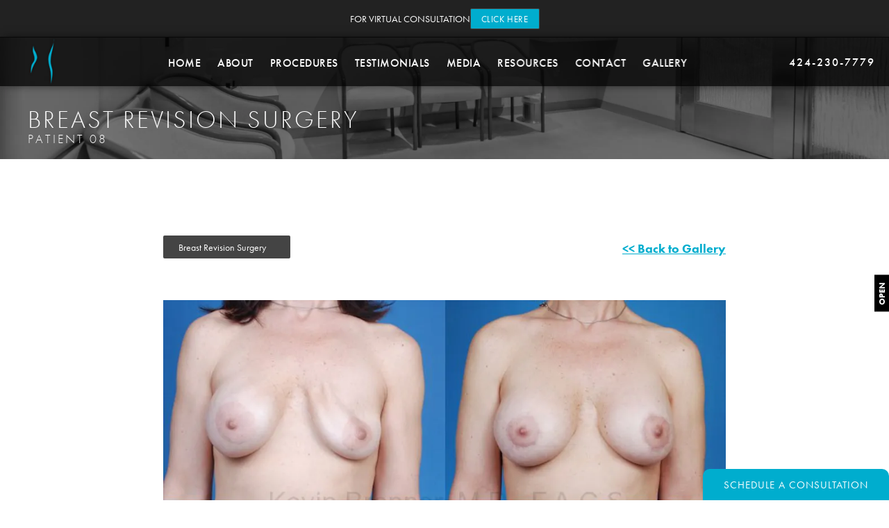

--- FILE ---
content_type: text/html; charset=utf-8
request_url: https://www.kevinbrennermd.com/gallery/breast/breast-revision-surgery/item/1482350/
body_size: 72776
content:
<!doctype html>
<html lang="en">
<head>
    <meta charset="UTF-8">
    <meta name="viewport" content="width=device-width, initial-scale=1.0">

    <title>Patient 1482350 | Breast Revision Surgery Before and After Photos | Dr. Brenner</title>
                        <meta name="description" content="View before and after photos of patients who received breast revision surgery from Beverly Hills plastic surgeon, Dr. Kevin Brenner. View patient 1482350.">
    <link rel="canonical" href="https://www.kevinbrennermd.com/gallery/breast/breast-revision-surgery/item/1482350/">
    <link href="https://www.datocms-assets.com/15815/1567554788-favicon.png" rel="icon" type="image/x-icon">

    
    <meta property="og:title" content="Patient 1482350 | Breast Revision Surgery Before and After Photos | Dr. Brenner">
    <meta property="og:description" content="View before and after photos of patients who received breast revision surgery from Beverly Hills plastic surgeon, Dr. Kevin Brenner. View patient 1482350.">
    <meta property="og:type" content="Website">
    <meta property="og:url" content="https://www.kevinbrennermd.com/gallery/breast/breast-revision-surgery/item/1482350/">
    <meta property="og:image" content="https://www.datocms-assets.com/15815/1567554810-og-feat.jpg ">
    <meta property="og:image:alt" content="Dr. Kevin Brenner - Beverly Hills Plastic Surgeon" />

        <meta property="article:author" content="https://www.facebook.com/KevinABrennerMD">
    <meta property="article:publisher" content="https://www.facebook.com/KevinABrennerMD">
                            <meta name="twitter:card" content="summary">
        <meta name="twitter:site" content="@KevinBrenner">
        <meta name="twitter:creator" content="@KevinBrenner">
        <meta name="twitter:title" content="Patient 1482350 | Breast Revision Surgery Before and After Photos | Dr. Brenner">
        <meta name="twitter:description" content="View before and after photos of patients who received breast revision surgery from Beverly Hills plastic surgeon, Dr. Kevin Brenner. View patient 1482350." />
        <meta name="twitter:image" content="https://www.datocms-assets.com/15815/1567554810-og-feat.jpg " />
        <meta name="twitter:image:alt" content="Dr. Kevin Brenner - Beverly Hills Plastic Surgeon" />
                    <meta name="twitter:card" content="https://www.datocms-assets.com/15815/1567554810-og-feat.jpg">
    
    


<script type="application/ld+json">
    {
        "@context": "https://schema.org",
        "@type": "WebPage",
        "name": "",
        "description": "View before and after photos of patients who received breast revision surgery from Beverly Hills plastic surgeon, Dr. Kevin Brenner.",
        "publisher": {
            "@type": "Organization",
            "name": "Kevin Brenner, MD, FACS"
        },
        "dateModified": "2026-01-21 03:57",
        "author": {
            "@type": "Organization",
            "name": "Kevin Brenner, MD, FACS"
        }
    }
</script>
    <!-- {Schema Markup} -->
    <script type="application/ld+json">
        {"@context":"http://schema.org","@type":["Physician","MedicalOrganization"],"medicalSpecialty":"PlasticSurgery","founder":{"@type":"Person","knowsAbout":["https://en.wikipedia.org/wiki/Plastic_surgery","https://en.wikipedia.org/wiki/Breast_reduction","https://en.wikipedia.org/wiki/Breast_surgery","https://my.clevelandclinic.org/health/treatments/21799-breast-implant-removal","https://www.webmd.com/beauty/what-is-capsulectomy","https://www.breastcancer.org/treatment/surgery/breast-reconstruction/corrective-reconstruction/implant-rupture"],"memberOf":[{"@type":"MedicalOrganization","name":"The American Board of Plastic Surgery, Inc.","@id":"https://www.abplasticsurgery.org/"},{"@type":"MedicalOrganization","name":"American Society of Plastic Surgeons","@id":"https://www.plasticsurgery.org/"}],"worksFor":"https://www.kevinbrennermd.com/","description":"Dr. Brenner is a double board-certified plastic surgeon serving Beverly Hills and Los Angeles, with significant experience in the full scope of plastic surgery procedures and treatments. Having gained this abundant knowledge in the arena of cosmetic and reconstructive surgery, he can address any and all areas of the face and body. Dr. Brenner has appeared regularly in the media as a top plastic surgeon who specializes in breast surgery and is highly sought after for his skills in breast revision surgery.","jobTitle":"Board Certified Plastic & Reconstructive Surgeon","honorificPrefix":"Dr.","honorificSuffix":"MD, FACS","alumniOf":["https://www.wisc.edu/","https://www.luc.edu/stritch/","https://www.rush.edu/services/surgery","https://www.uciplasticsurgery.com/"]},"address":[{"@type":"PostalAddress","addressLocality":"Beverly Hills","addressRegion":"CA","postalCode":"90210","streetAddress":"465 N Roxbury Dr #800"}],"geo":{"@type":"GeoCoordinates","latitude":"34.06809911919259","longitude":"-118.40760419753678"},"aggregateRating":{"@type":"AggregateRating","ratingValue":"4.6","reviewCount":"81"},"name":"Kevin Brenner, MD, FACS","hasmap":"https://www.google.com/maps/place/Kevin+Brenner,+MD+FACS/@34.0677494,-118.4077084,17.04z/data=!4m6!3m5!1s0x80c2bc082c06c345:0xca8524b2e766201a!8m2!3d34.0681412!4d-118.4075844!16s%2Fg%2F1v2yz3gx","image":"https://www.datocms-assets.com/60848/1643318318-logo-footer.png?auto=format,compress&w=510","openingHours":["Mo-Fr 09:00-17:00"],"telephone":"424-230-7779","url":"https://www.kevinbrennermd.com/","sameAs":["https://www.facebook.com/KevinABrennerMD","https://www.instagram.com/kevinbrennermd/","https://twitter.com/KevinBrenner","https://www.youtube.com/user/kabmd","https://www.linkedin.com/in/kevin-brenner-md-facs-b46b2714","https://www.realself.com/dr/kevin-brenner-beverly-hills-ca#reviews","https://www.tiktok.com/@kevinbrennermd"],"areaServed":[{"@type":"City","name":"Beverly Hills, CA","@id":"https://en.wikipedia.org/wiki/Beverly_Hills,_California"},{"@type":"State","name":"California","@id":"https://en.wikipedia.org/wiki/California"}]}
    </script>

    <script>
        document.addEventListener('DOMContentLoaded', () => {
  window.addEventListener('keydown', (e) => {
    let ctrl = e.ctrlKey || e.metaKey;
    const key = String(e.key);
    if (ctrl && ['0', '.', '5'].includes(key)) {
      e.preventDefault();
      e.stopPropagation();
      if (key === '.') {
        return (window.location = `${window.location.origin}${window.location.pathname}s3admin`);
      }
      let div = document.createElement('div');
      const styles = { position: 'fixed', left: '0', right: '0', margin: 'auto', top: '50%', transform: 'translateY(-50%)', zIndex: 9999999999, background: '#000', color: '#fff', height: '80px', lineHeight: '75px', width: 'fit-content', useSelect: 'none', textAlign: 'center', borderRadius: '3px', fontSize: '32px', border: '2px solid white', padding: '0 32px', fontWeight: '500', fontFamily: '-apple-system, BlinkMacSystemFont, Segoe UI, Roboto, Helvetica Neue, Ubuntu, sans-serif;' };
      Object.keys(styles).forEach((n) => (div.style[n] = styles[n]));
      div.innerHTML = 'FLUSHING SITE...';
      document.body.append(div);
      fetch('/api/ping/?flushAll=2', { method: 'POST', cache: 'no-store' }).then(() => {
        setTimeout(() => {
          window.location.reload(true);
        }, 100);
      });
    }
  });
});

    </script>

    <script>window._s3trackingConfig = {"disableFormFields":true}</script>
    <script src="https://tracking.tresio.co/dist/bundle.js" type="text/javascript" async defer="defer"></script>

    <style id="s3-vendor-styles">
        /*! normalize.css v3.0.1 | MIT License | git.io/normalize */html{font-family:sans-serif;-ms-text-size-adjust:100%;-webkit-text-size-adjust:100%}body{margin:0}article,aside,details,figcaption,figure,footer,header,hgroup,main,nav,section,summary{display:block}audio,canvas,progress,video{display:inline-block;vertical-align:baseline}audio:not([controls]){display:none;height:0}[hidden],template{display:none}a{background:rgba(0,0,0,0)}a:active,a:hover{outline:0}abbr[title]{border-bottom:1px dotted}b,strong{font-weight:bold}dfn{font-style:italic}h1{font-size:2em;margin:.67em 0}mark{background:#ff0;color:#000}small{font-size:80%}sub,sup{font-size:75%;line-height:0;position:relative;vertical-align:baseline}sup{top:-0.5em}sub{bottom:-0.25em}img{border:0}svg:not(:root){overflow:hidden}figure{margin:1em 40px}hr{-moz-box-sizing:content-box;box-sizing:content-box;height:0}pre{overflow:auto}code,kbd,pre,samp{font-family:monospace,monospace;font-size:1em}button,input,optgroup,select,textarea{color:inherit;font:inherit;margin:0}button{overflow:visible}button,select{text-transform:none}button,html input[type=button],input[type=reset],input[type=submit]{-webkit-appearance:button;cursor:pointer}button[disabled],html input[disabled]{cursor:default}button::-moz-focus-inner,input::-moz-focus-inner{border:0;padding:0}input{line-height:normal}input[type=checkbox],input[type=radio]{box-sizing:border-box;padding:0}input[type=number]::-webkit-inner-spin-button,input[type=number]::-webkit-outer-spin-button{height:auto}input[type=search]{-webkit-appearance:textfield;-moz-box-sizing:content-box;-webkit-box-sizing:content-box;box-sizing:content-box}input[type=search]::-webkit-search-cancel-button,input[type=search]::-webkit-search-decoration{-webkit-appearance:none}fieldset{border:1px solid silver;margin:0 2px;padding:.35em .625em .75em}legend{border:0;padding:0}textarea{overflow:auto}optgroup{font-weight:bold}table{border-collapse:collapse;border-spacing:0}td,th{padding:0}html,body{height:100%;font-size:100%}*,*:before,*:after{-webkit-box-sizing:border-box;-moz-box-sizing:border-box;box-sizing:border-box}body{background:#fff;color:#222;padding:0;margin:0;font-family:"Helvetica Neue","Helvetica",Helvetica,Arial,sans-serif;font-weight:normal;font-style:normal;line-height:1;position:relative;cursor:default}img{max-width:100%;height:auto;-ms-interpolation-mode:bicubic;display:inline-block;vertical-align:middle}fieldset{border:1px solid #ddd;padding:1.25rem;margin:1.125rem 0}fieldset legend{font-weight:bold;background:#fff;padding:0 .1875rem;margin:0;margin-left:-0.1875rem}.right{float:right !important}.clearfix{*zoom:1}.clearfix:before,.clearfix:after{content:" ";display:table}.clearfix:after{clear:both}.row{width:100%;margin:0 auto;max-width:62.5rem;*zoom:1}.row .row{width:auto;margin-left:-0.9375rem;margin-right:-0.9375rem;margin-top:0;margin-bottom:0;max-width:none;*zoom:1}.row:before,.row:after{content:" ";display:table}.row:after{clear:both}button,.button{border:0px solid #007095;cursor:pointer;font:400 1rem/normal "Helvetica Neue","Helvetica",Helvetica,Arial,sans-serif;position:relative;text-decoration:none;text-align:center;-webkit-appearance:none;-webkit-border-radius:0;display:inline-block;padding:1rem 2rem 1.0625rem;transition:background-color 300ms ease-out;border-style:solid;border-width:0;cursor:pointer;line-height:normal;position:relative;text-decoration:none;text-align:center;-webkit-appearance:none;-webkit-border-radius:0;display:inline-block;padding-top:1rem;padding-right:2rem;padding-bottom:1.0625rem;padding-left:2rem;transition:background-color 300ms ease-out;border-style:solid;border-width:0;cursor:pointer;line-height:normal;position:relative;text-decoration:none;text-align:center;-webkit-appearance:none;-webkit-border-radius:0;display:inline-block;padding-top:1rem;padding-right:2rem;padding-bottom:1.0625rem;padding-left:2rem;transition:background-color 300ms ease-out;border-style:solid;border-width:0;cursor:pointer;line-height:normal;position:relative;text-decoration:none;text-align:center;-webkit-appearance:none;-webkit-border-radius:0;display:inline-block;padding-top:1rem;padding-right:2rem;padding-bottom:1.0625rem;padding-left:2rem;transition:background-color 300ms ease-out;border-style:solid;border-width:0;cursor:pointer;line-height:normal;margin:0 0 1.25rem;position:relative;text-decoration:none;text-align:center;-webkit-appearance:none;-webkit-border-radius:0;display:inline-block;padding-top:1rem;padding-right:2rem;padding-bottom:1.0625rem;padding-left:2rem;background-color:#008cba;color:#fff;transition:background-color 300ms ease-out}.text-left{text-align:left !important}.text-right{text-align:right !important}.text-center{text-align:center !important}.text-justify{text-align:justify !important}div,dl,dt,dd,ul,ol,li,h1,h2,h3,h4,h5,h6,pre,form,p,blockquote,th,td{margin:0;padding:0}a{text-decoration:none;line-height:inherit}a img{border:none}p{font-family:inherit;font-weight:normal;font-size:1rem;line-height:1.6;margin-bottom:1.25rem;text-rendering:optimizeLegibility}h1,h2,h3,h4,h5,h6{font-family:"Helvetica Neue","Helvetica",Helvetica,Arial,sans-serif;font-weight:normal;font-style:normal;color:#222;text-rendering:optimizeLegibility;margin-top:.2rem;margin-bottom:.5rem;line-height:1.4}h1{font-size:2.75rem}h2{font-size:2.3125rem}h3{font-size:1.6875rem}h4{font-size:1.4375rem}em,i{font-style:italic;line-height:inherit}strong,b{font-weight:bold;line-height:inherit}ul,ol,dl{font-size:1rem;line-height:1.6;margin-bottom:1.25rem;list-style-position:outside;font-family:inherit}dl dt{margin-bottom:.3rem;font-weight:bold}dl dd{margin-bottom:.75rem}ul{margin-left:1.1rem}ul li ul,ul li ol{margin-left:1.25rem;margin-bottom:0}ol{margin-left:1.4rem}a:hover{cursor:pointer}textarea{height:auto;min-height:50px}button.radius,.button.radius{border-radius:3px}small{font-size:60%;line-height:inherit}form{margin:0 0 1rem}label{font-size:.875rem;color:#4d4d4d;cursor:pointer;display:block;font-weight:normal;line-height:1.5;margin-bottom:0}blockquote cite{display:block;font-size:.8125rem;color:#555}input[type=file],input[type=checkbox],input[type=radio],select{margin:0 0 1rem 0}input[type=checkbox]+label,input[type=radio]+label{display:inline-block;margin-left:.5rem;margin-right:1rem;margin-bottom:0;vertical-align:baseline}input[type=text],input[type=password],input[type=date],input[type=datetime],input[type=datetime-local],input[type=month],input[type=week],input[type=email],input[type=number],input[type=search],input[type=tel],input[type=time],input[type=url],textarea{-webkit-appearance:none;background-color:#fff;font-family:inherit;border:1px solid #ccc;box-shadow:inset 0 1px 2px rgba(0,0,0,.1);color:rgba(0,0,0,.75);display:block;font-size:.875rem;margin:0 0 1rem;padding:.5rem;height:2.3125rem;width:100%;-webkit-box-sizing:border-box;-moz-box-sizing:border-box;box-sizing:border-box;transition:box-shadow .45s,border-color .45s ease-in-out}select{width:100%}select{-webkit-appearance:none !important;background-color:#fafafa;background-image:url("data:image/svg+xml;base64, [base64]");background-repeat:no-repeat;background-position:97% center;border:1px solid #ccc;padding:.5rem;font-size:.875rem;border-radius:0;height:2.3125rem}textarea[rows]{height:auto}[data-abide] .error small.error,[data-abide] span.error,[data-abide] small.error{display:block;padding:.375rem .5625rem .5625rem;margin-top:-1px;margin-bottom:1rem;font-size:.75rem;font-weight:normal;font-style:italic;background:#f04124;color:#fff}[data-abide] span.error,[data-abide] small.error{display:none}span.error,small.error{display:block;padding:.375rem .5625rem .5625rem;margin-top:-1px;margin-bottom:1rem;font-size:.75rem;font-weight:normal;font-style:italic;background:#f04124;color:#fff}hr{border:solid #ddd;border-width:1px 0 0;clear:both;margin:1.25rem 0 1.1875rem;height:0}.column,.columns{padding-left:.9375rem;padding-right:.9375rem;width:100%;padding-left:.9375rem;padding-right:.9375rem;width:100%;float:left}.column.large-centered,.columns.large-centered{margin-left:auto;margin-right:auto;float:none}.column.large-uncentered,.columns.large-uncentered{margin-left:0;margin-right:0;float:left !important}.left{float:left !important}.tabs-content{*zoom:1;margin-bottom:1.5rem;width:100%}.tabs-content:before,.tabs-content:after{content:" ";display:table}.tabs-content:after{clear:both}blockquote{margin:0 0 1.25rem;padding:.5625rem 1.25rem 0 1.1875rem;border-left:1px solid #ddd}button.disabled,button[disabled],.button.disabled,.button[disabled]{background-color:#008cba;border-color:#007095;color:#fff;cursor:default;opacity:.7;box-shadow:none}table{background:#fff;margin-bottom:1.25rem;border:solid 1px #ddd}table tr th,table tr td{padding:.5625rem .625rem;font-size:.875rem;color:#222}table tr.even,table tr.alt,table tr:nth-of-type(even){background:#f9f9f9}table thead tr th,table tfoot tr th,table tbody tr td,table tr td,table tfoot tr td{display:table-cell;line-height:1.125rem}.flex-video{position:relative;padding-top:1.5625rem;padding-bottom:67.5%;height:0;margin-bottom:1rem;overflow:hidden}.flex-video.widescreen{padding-bottom:56.34%}.flex-video.vimeo{padding-top:0}.flex-video iframe,.flex-video object,.flex-video embed,.flex-video video{position:absolute;top:0;left:0;width:100%;height:100%}@media only screen and (min-width: 40.063em){.column.medium-centered,.columns.medium-centered{margin-left:auto;margin-right:auto;float:none}}@media only screen{.show-for-small-only,.show-for-small-up,.show-for-small,.show-for-small-down,.hide-for-medium-only,.hide-for-medium-up,.hide-for-medium,.show-for-medium-down,.hide-for-large-only,.hide-for-large-up,.hide-for-large,.show-for-large-down,.hide-for-xlarge-only,.hide-for-xlarge-up,.hide-for-xxlarge-only,.hide-for-xxlarge-up{display:inherit !important}.column,.columns{position:relative;padding-left:.9375rem;padding-right:.9375rem;float:left}.small-6{width:50%}.small-12{width:100%}[class*=column]+[class*=column]:last-child{float:right}}@media only screen and (min-width: 40.063em){.hide-for-small-only,.show-for-small-up,.hide-for-small,.hide-for-small-down,.show-for-medium-only,.show-for-medium-up,.show-for-medium,.show-for-medium-down,.hide-for-large-only,.hide-for-large-up,.hide-for-large,.show-for-large-down,.hide-for-xlarge-only,.hide-for-xlarge-up,.hide-for-xxlarge-only,.hide-for-xxlarge-up{display:inherit !important}button,.button{display:inline-block}.medium-1{width:8.33333%}.medium-2{width:16.66667%}.medium-3{width:25%}.medium-4{width:33.33333%}.medium-5{width:41.66667%}.medium-6{width:50%}.medium-7{width:58.33333%}.medium-8{width:66.66667%}.medium-9{width:75%}.medium-10{width:83.33333%}.medium-11{width:91.66667%}.medium-12{width:100%}.medium-offset-0{margin-left:0% !important}.medium-offset-1{margin-left:8.33333% !important}.medium-offset-2{margin-left:16.66667% !important}.medium-offset-3{margin-left:25% !important}.medium-offset-4{margin-left:33.33333% !important}.medium-offset-5{margin-left:41.66667% !important}.medium-offset-6{margin-left:50% !important}.medium-offset-7{margin-left:58.33333% !important}.medium-offset-8{margin-left:66.66667% !important}.medium-offset-9{margin-left:75% !important}.medium-offset-10{margin-left:83.33333% !important}.medium-offset-11{margin-left:91.66667% !important}}@media only screen and (min-width: 64.063em){.show-for-small-only,.hide-for-small-up,.show-for-small,.show-for-small-down,.show-for-medium-only,.hide-for-medium-up,.show-for-medium,.show-for-medium-down,.hide-for-large-only,.hide-for-large-up,.hide-for-large,.hide-for-large-down,.show-for-xlarge-only,.show-for-xlarge-up,.show-for-xxlarge-only,.show-for-xxlarge-up{display:none !important}}.owl-carousel{display:none;width:100%;-webkit-tap-highlight-color:rgba(0,0,0,0);position:relative;z-index:1}.owl-carousel .owl-stage{position:relative;-ms-touch-action:pan-Y;touch-action:manipulation;-moz-backface-visibility:hidden}.owl-carousel .owl-stage:after{content:".";display:block;clear:both;visibility:hidden;line-height:0;height:0}.owl-carousel .owl-stage-outer{position:relative;overflow:hidden;-webkit-transform:translate3d(0px, 0px, 0px)}.owl-carousel .owl-wrapper,.owl-carousel .owl-item{-webkit-backface-visibility:hidden;-moz-backface-visibility:hidden;-ms-backface-visibility:hidden;-webkit-transform:translate3d(0, 0, 0);-moz-transform:translate3d(0, 0, 0);-ms-transform:translate3d(0, 0, 0)}.owl-carousel .owl-item{position:relative;min-height:1px;float:left;-webkit-backface-visibility:hidden;-webkit-tap-highlight-color:rgba(0,0,0,0);-webkit-touch-callout:none}.owl-carousel .owl-item img{display:block;width:100%}.owl-carousel .owl-nav.disabled,.owl-carousel .owl-dots.disabled{display:none}.owl-carousel .owl-nav .owl-prev,.owl-carousel .owl-nav .owl-next,.owl-carousel .owl-dot{cursor:pointer;-webkit-user-select:none;-khtml-user-select:none;-moz-user-select:none;-ms-user-select:none;user-select:none}.owl-carousel .owl-nav button.owl-prev,.owl-carousel .owl-nav button.owl-next,.owl-carousel button.owl-dot{background:none;color:inherit;border:none;padding:0 !important;font:inherit}.owl-carousel.owl-loaded{display:block}.owl-carousel.owl-loading{opacity:0;display:block}.owl-carousel.owl-hidden{opacity:0}.owl-carousel.owl-refresh .owl-item{visibility:hidden}.owl-carousel.owl-drag .owl-item{-ms-touch-action:pan-y;touch-action:pan-y;-webkit-user-select:none;-moz-user-select:none;-ms-user-select:none;user-select:none}.owl-carousel.owl-grab{cursor:move;cursor:grab}.owl-carousel.owl-rtl{direction:rtl}.owl-carousel.owl-rtl .owl-item{float:right}.no-js .owl-carousel{display:block}.owl-carousel .animated{animation-duration:1000ms;animation-fill-mode:both}.owl-carousel .owl-animated-in{z-index:0}.owl-carousel .owl-animated-out{z-index:1}.owl-carousel .fadeOut{animation-name:fadeOut}@keyframes fadeOut{0%{opacity:1}100%{opacity:0}}.owl-height{transition:height 500ms ease-in-out}.owl-carousel .owl-item .owl-lazy{opacity:0;transition:opacity 400ms ease}.owl-carousel .owl-item .owl-lazy[src^=""],.owl-carousel .owl-item .owl-lazy:not([src]){max-height:0}.owl-carousel .owl-item img.owl-lazy{transform-style:preserve-3d}.owl-carousel .owl-video-wrapper{position:relative;height:100%;background:#000}.owl-carousel .owl-video-play-icon{position:absolute;height:80px;width:80px;left:50%;top:50%;margin-left:-40px;margin-top:-40px;background:url("owl.video.play.png") no-repeat;cursor:pointer;z-index:1;-webkit-backface-visibility:hidden;transition:transform 100ms ease}.owl-carousel .owl-video-play-icon:hover{-ms-transform:scale(1.3, 1.3);transform:scale(1.3, 1.3)}.owl-carousel .owl-video-playing .owl-video-tn,.owl-carousel .owl-video-playing .owl-video-play-icon{display:none}.owl-carousel .owl-video-tn{opacity:0;height:100%;background-position:center center;background-repeat:no-repeat;background-size:contain;transition:opacity 400ms ease}.owl-carousel .owl-video-frame{position:relative;z-index:1;height:100%;width:100%}.sr-only,.visuallyhidden{border:0;clip:rect(0 0 0 0);height:1px;margin:-1px;overflow:hidden;padding:0;position:absolute;width:1px;white-space:nowrap}.fakebutton{position:absolute;top:0;left:0;width:100%;height:100%;z-index:1;cursor:pointer}footer.partial_footer .trademark .row .item.s3.partial{text-align:right}@media only screen and (max-width: 900px){footer.partial_footer .trademark .row .item.s3.partial{margin-top:20px;text-align:center}}footer.partial_footer .trademark .row .item.s3.partial a,footer.partial_footer .trademark .row .item.s3.partial .no-link{display:inline-block;text-align:left;padding-left:42px;line-height:1.3;letter-spacing:.8px;position:relative;font-family:inherit;font-size:12px}footer.partial_footer .trademark .row .item.s3.partial a span,footer.partial_footer .trademark .row .item.s3.partial .no-link span{font-size:12px;letter-spacing:.8px;font-family:inherit}footer.partial_footer .trademark .row .item.s3.partial a span.s3-logo,footer.partial_footer .trademark .row .item.s3.partial .no-link span.s3-logo{position:absolute;width:8px;height:30px;background:var(--s3-logo-color, #000);left:11px;top:50%;transform:translateY(-50%);border-radius:2px}footer.partial_footer .trademark .row .item.s3.partial a span.s3-logo:before,footer.partial_footer .trademark .row .item.s3.partial a span.s3-logo:after,footer.partial_footer .trademark .row .item.s3.partial .no-link span.s3-logo:before,footer.partial_footer .trademark .row .item.s3.partial .no-link span.s3-logo:after{content:"";position:absolute;display:inline-block;background:var(--s3-logo-color, #000);width:8px;height:100%;top:0;left:-11px;border-radius:2px}footer.partial_footer .trademark .row .item.s3.partial a span.s3-logo:after,footer.partial_footer .trademark .row .item.s3.partial .no-link span.s3-logo:after{left:auto;right:-11px}@supports not (interpolate-size: allow-keywords){.mod_faq.v2 .questions details::details-content{transition:none !important}}
    </style>
    <style id="s3-site-styles">
        ﻿/*! normalize.css v3.0.1 | MIT License | git.io/normalize */html{font-family:sans-serif;-ms-text-size-adjust:100%;-webkit-text-size-adjust:100%}body{margin:0}article,aside,details,figcaption,figure,footer,header,hgroup,main,nav,section,summary{display:block}audio,canvas,progress,video{display:inline-block;vertical-align:baseline}audio:not([controls]){display:none;height:0}[hidden],template{display:none}a{background:rgba(0,0,0,0)}a:active,a:hover{outline:0}abbr[title]{border-bottom:1px dotted}b,strong{font-weight:bold}dfn{font-style:italic}h1{font-size:2em;margin:.67em 0}mark{background:#ff0;color:#000}small{font-size:80%}sub,sup{font-size:75%;line-height:0;position:relative;vertical-align:baseline}sup{top:-0.5em}sub{bottom:-0.25em}img{border:0}svg:not(:root){overflow:hidden}figure{margin:1em 40px}hr{-moz-box-sizing:content-box;box-sizing:content-box;height:0}pre{overflow:auto}code,kbd,pre,samp{font-family:monospace,monospace;font-size:1em}button,input,optgroup,select,textarea{color:inherit;font:inherit;margin:0}button{overflow:visible}button,select{text-transform:none}button,html input[type=button],input[type=reset],input[type=submit]{-webkit-appearance:button;cursor:pointer}button[disabled],html input[disabled]{cursor:default}button::-moz-focus-inner,input::-moz-focus-inner{border:0;padding:0}input{line-height:normal}input[type=checkbox],input[type=radio]{box-sizing:border-box;padding:0}input[type=number]::-webkit-inner-spin-button,input[type=number]::-webkit-outer-spin-button{height:auto}input[type=search]{-webkit-appearance:textfield;-moz-box-sizing:content-box;-webkit-box-sizing:content-box;box-sizing:content-box}input[type=search]::-webkit-search-cancel-button,input[type=search]::-webkit-search-decoration{-webkit-appearance:none}fieldset{border:1px solid silver;margin:0 2px;padding:.35em .625em .75em}legend{border:0;padding:0}textarea{overflow:auto}optgroup{font-weight:bold}table{border-collapse:collapse;border-spacing:0}td,th{padding:0}meta.foundation-version{font-family:"/5.2.2/"}meta.foundation-mq-small{font-family:"/only screen/";width:0em}meta.foundation-mq-medium{font-family:"/only screen and (min-width:40.063em)/";width:40.063em}meta.foundation-mq-large{font-family:"/only screen and (min-width:64.063em)/";width:64.063em}meta.foundation-mq-xlarge{font-family:"/only screen and (min-width:90.063em)/";width:90.063em}meta.foundation-mq-xxlarge{font-family:"/only screen and (min-width:120.063em)/";width:120.063em}meta.foundation-data-attribute-namespace{font-family:false}html,body{height:100%}*,*:before,*:after{-webkit-box-sizing:border-box;-moz-box-sizing:border-box;box-sizing:border-box}html,body{font-size:100%}body{background:#fff;color:#222;padding:0;margin:0;font-family:"Helvetica Neue","Helvetica",Helvetica,Arial,sans-serif;font-weight:normal;font-style:normal;line-height:1;position:relative;cursor:default}a:hover{cursor:pointer}img{max-width:100%;height:auto}img{-ms-interpolation-mode:bicubic}#map_canvas img,#map_canvas embed,#map_canvas object,.map_canvas img,.map_canvas embed,.map_canvas object{max-width:none !important}.left{float:left !important}.right{float:right !important}.clearfix,.banner .row .inner .banner-links,.unique-items.cta-ba.single-ba .row .items .item,.grid,.s3grid{*zoom:1}.clearfix:before,.banner .row .inner .banner-links:before,.unique-items.cta-ba.single-ba .row .items .item:before,.grid:before,.s3grid:before,.clearfix:after,.banner .row .inner .banner-links:after,.unique-items.cta-ba.single-ba .row .items .item:after,.grid:after,.s3grid:after{content:" ";display:table}.clearfix:after,.banner .row .inner .banner-links:after,.unique-items.cta-ba.single-ba .row .items .item:after,.grid:after,.s3grid:after{clear:both}.hide{display:none}.antialiased{-webkit-font-smoothing:antialiased;-moz-osx-font-smoothing:grayscale}img{display:inline-block;vertical-align:middle}textarea{height:auto;min-height:50px}select{width:100%}.row{width:100%;margin-left:auto;margin-right:auto;margin-top:0;margin-bottom:0;max-width:62.5rem;*zoom:1}.row:before,.row:after{content:" ";display:table}.row:after{clear:both}.row.collapse>.column,.row.collapse>.columns{padding-left:0;padding-right:0}.row.collapse .row{margin-left:0;margin-right:0}.row .row{width:auto;margin-left:-0.9375rem;margin-right:-0.9375rem;margin-top:0;margin-bottom:0;max-width:none;*zoom:1}.row .row:before,.row .row:after{content:" ";display:table}.row .row:after{clear:both}.row .row.collapse{width:auto;margin:0;max-width:none;*zoom:1}.row .row.collapse:before,.row .row.collapse:after{content:" ";display:table}.row .row.collapse:after{clear:both}.column,.columns{padding-left:.9375rem;padding-right:.9375rem;width:100%;float:left}@media only screen{.small-push-0{position:relative;left:0%;right:auto}.small-pull-0{position:relative;right:0%;left:auto}.small-push-1{position:relative;left:8.33333%;right:auto}.small-pull-1{position:relative;right:8.33333%;left:auto}.small-push-2{position:relative;left:16.66667%;right:auto}.small-pull-2{position:relative;right:16.66667%;left:auto}.small-push-3{position:relative;left:25%;right:auto}.small-pull-3{position:relative;right:25%;left:auto}.small-push-4{position:relative;left:33.33333%;right:auto}.small-pull-4{position:relative;right:33.33333%;left:auto}.small-push-5{position:relative;left:41.66667%;right:auto}.small-pull-5{position:relative;right:41.66667%;left:auto}.small-push-6{position:relative;left:50%;right:auto}.small-pull-6{position:relative;right:50%;left:auto}.small-push-7{position:relative;left:58.33333%;right:auto}.small-pull-7{position:relative;right:58.33333%;left:auto}.small-push-8{position:relative;left:66.66667%;right:auto}.small-pull-8{position:relative;right:66.66667%;left:auto}.small-push-9{position:relative;left:75%;right:auto}.small-pull-9{position:relative;right:75%;left:auto}.small-push-10{position:relative;left:83.33333%;right:auto}.small-pull-10{position:relative;right:83.33333%;left:auto}.small-push-11{position:relative;left:91.66667%;right:auto}.small-pull-11{position:relative;right:91.66667%;left:auto}.column,.columns{position:relative;padding-left:.9375rem;padding-right:.9375rem;float:left}.small-1{width:8.33333%}.small-2{width:16.66667%}.small-3{width:25%}.small-4{width:33.33333%}.small-5{width:41.66667%}.small-6{width:50%}.small-7{width:58.33333%}.small-8{width:66.66667%}.small-9{width:75%}.small-10{width:83.33333%}.small-11{width:91.66667%}.small-12{width:100%}[class*=column]+[class*=column]:last-child{float:right}[class*=column]+[class*=column].end{float:left}.small-offset-0{margin-left:0% !important}.small-offset-1{margin-left:8.33333% !important}.small-offset-2{margin-left:16.66667% !important}.small-offset-3{margin-left:25% !important}.small-offset-4{margin-left:33.33333% !important}.small-offset-5{margin-left:41.66667% !important}.small-offset-6{margin-left:50% !important}.small-offset-7{margin-left:58.33333% !important}.small-offset-8{margin-left:66.66667% !important}.small-offset-9{margin-left:75% !important}.small-offset-10{margin-left:83.33333% !important}.small-offset-11{margin-left:91.66667% !important}.small-reset-order,.small-reset-order{margin-left:0;margin-right:0;left:auto;right:auto;float:left}.column.small-centered,.columns.small-centered{margin-left:auto;margin-right:auto;float:none}.column.small-uncentered,.columns.small-uncentered{margin-left:0;margin-right:0;float:left !important}.column.small-uncentered.opposite,.columns.small-uncentered.opposite{float:right}}@media only screen and (min-width: 40.063em){.medium-push-0{position:relative;left:0%;right:auto}.medium-pull-0{position:relative;right:0%;left:auto}.medium-push-1{position:relative;left:8.33333%;right:auto}.medium-pull-1{position:relative;right:8.33333%;left:auto}.medium-push-2{position:relative;left:16.66667%;right:auto}.medium-pull-2{position:relative;right:16.66667%;left:auto}.medium-push-3{position:relative;left:25%;right:auto}.medium-pull-3{position:relative;right:25%;left:auto}.medium-push-4{position:relative;left:33.33333%;right:auto}.medium-pull-4{position:relative;right:33.33333%;left:auto}.medium-push-5{position:relative;left:41.66667%;right:auto}.medium-pull-5{position:relative;right:41.66667%;left:auto}.medium-push-6{position:relative;left:50%;right:auto}.medium-pull-6{position:relative;right:50%;left:auto}.medium-push-7{position:relative;left:58.33333%;right:auto}.medium-pull-7{position:relative;right:58.33333%;left:auto}.medium-push-8{position:relative;left:66.66667%;right:auto}.medium-pull-8{position:relative;right:66.66667%;left:auto}.medium-push-9{position:relative;left:75%;right:auto}.medium-pull-9{position:relative;right:75%;left:auto}.medium-push-10{position:relative;left:83.33333%;right:auto}.medium-pull-10{position:relative;right:83.33333%;left:auto}.medium-push-11{position:relative;left:91.66667%;right:auto}.medium-pull-11{position:relative;right:91.66667%;left:auto}.column,.columns{position:relative;padding-left:.9375rem;padding-right:.9375rem;float:left}.medium-1{width:8.33333%}.medium-2{width:16.66667%}.medium-3{width:25%}.medium-4{width:33.33333%}.medium-5{width:41.66667%}.medium-6{width:50%}.medium-7{width:58.33333%}.medium-8{width:66.66667%}.medium-9{width:75%}.medium-10{width:83.33333%}.medium-11{width:91.66667%}.medium-12{width:100%}[class*=column]+[class*=column]:last-child{float:right}[class*=column]+[class*=column].end{float:left}.medium-offset-0{margin-left:0% !important}.medium-offset-1{margin-left:8.33333% !important}.medium-offset-2{margin-left:16.66667% !important}.medium-offset-3{margin-left:25% !important}.medium-offset-4{margin-left:33.33333% !important}.medium-offset-5{margin-left:41.66667% !important}.medium-offset-6{margin-left:50% !important}.medium-offset-7{margin-left:58.33333% !important}.medium-offset-8{margin-left:66.66667% !important}.medium-offset-9{margin-left:75% !important}.medium-offset-10{margin-left:83.33333% !important}.medium-offset-11{margin-left:91.66667% !important}.medium-reset-order,.medium-reset-order{margin-left:0;margin-right:0;left:auto;right:auto;float:left}.column.medium-centered,.columns.medium-centered{margin-left:auto;margin-right:auto;float:none}.column.medium-uncentered,.columns.medium-uncentered{margin-left:0;margin-right:0;float:left !important}.column.medium-uncentered.opposite,.columns.medium-uncentered.opposite{float:right}.push-0{position:relative;left:0%;right:auto}.pull-0{position:relative;right:0%;left:auto}.push-1{position:relative;left:8.33333%;right:auto}.pull-1{position:relative;right:8.33333%;left:auto}.push-2{position:relative;left:16.66667%;right:auto}.pull-2{position:relative;right:16.66667%;left:auto}.push-3{position:relative;left:25%;right:auto}.pull-3{position:relative;right:25%;left:auto}.push-4{position:relative;left:33.33333%;right:auto}.pull-4{position:relative;right:33.33333%;left:auto}.push-5{position:relative;left:41.66667%;right:auto}.pull-5{position:relative;right:41.66667%;left:auto}.push-6{position:relative;left:50%;right:auto}.pull-6{position:relative;right:50%;left:auto}.push-7{position:relative;left:58.33333%;right:auto}.pull-7{position:relative;right:58.33333%;left:auto}.push-8{position:relative;left:66.66667%;right:auto}.pull-8{position:relative;right:66.66667%;left:auto}.push-9{position:relative;left:75%;right:auto}.pull-9{position:relative;right:75%;left:auto}.push-10{position:relative;left:83.33333%;right:auto}.pull-10{position:relative;right:83.33333%;left:auto}.push-11{position:relative;left:91.66667%;right:auto}.pull-11{position:relative;right:91.66667%;left:auto}}@media only screen and (min-width: 64.063em){.large-push-0{position:relative;left:0%;right:auto}.large-pull-0{position:relative;right:0%;left:auto}.large-push-1{position:relative;left:8.33333%;right:auto}.large-pull-1{position:relative;right:8.33333%;left:auto}.large-push-2{position:relative;left:16.66667%;right:auto}.large-pull-2{position:relative;right:16.66667%;left:auto}.large-push-3{position:relative;left:25%;right:auto}.large-pull-3{position:relative;right:25%;left:auto}.large-push-4{position:relative;left:33.33333%;right:auto}.large-pull-4{position:relative;right:33.33333%;left:auto}.large-push-5{position:relative;left:41.66667%;right:auto}.large-pull-5{position:relative;right:41.66667%;left:auto}.large-push-6{position:relative;left:50%;right:auto}.large-pull-6{position:relative;right:50%;left:auto}.large-push-7{position:relative;left:58.33333%;right:auto}.large-pull-7{position:relative;right:58.33333%;left:auto}.large-push-8{position:relative;left:66.66667%;right:auto}.large-pull-8{position:relative;right:66.66667%;left:auto}.large-push-9{position:relative;left:75%;right:auto}.large-pull-9{position:relative;right:75%;left:auto}.large-push-10{position:relative;left:83.33333%;right:auto}.large-pull-10{position:relative;right:83.33333%;left:auto}.large-push-11{position:relative;left:91.66667%;right:auto}.large-pull-11{position:relative;right:91.66667%;left:auto}.column,.columns{position:relative;padding-left:.9375rem;padding-right:.9375rem;float:left}.large-1{width:8.33333%}.large-2{width:16.66667%}.large-3{width:25%}.large-4{width:33.33333%}.large-5{width:41.66667%}.large-6{width:50%}.large-7{width:58.33333%}.large-8{width:66.66667%}.large-9{width:75%}.large-10{width:83.33333%}.large-11{width:91.66667%}.large-12{width:100%}[class*=column]+[class*=column]:last-child{float:right}[class*=column]+[class*=column].end{float:left}.large-offset-0{margin-left:0% !important}.large-offset-1{margin-left:8.33333% !important}.large-offset-2{margin-left:16.66667% !important}.large-offset-3{margin-left:25% !important}.large-offset-4{margin-left:33.33333% !important}.large-offset-5{margin-left:41.66667% !important}.large-offset-6{margin-left:50% !important}.large-offset-7{margin-left:58.33333% !important}.large-offset-8{margin-left:66.66667% !important}.large-offset-9{margin-left:75% !important}.large-offset-10{margin-left:83.33333% !important}.large-offset-11{margin-left:91.66667% !important}.large-reset-order,.large-reset-order{margin-left:0;margin-right:0;left:auto;right:auto;float:left}.column.large-centered,.columns.large-centered{margin-left:auto;margin-right:auto;float:none}.column.large-uncentered,.columns.large-uncentered{margin-left:0;margin-right:0;float:left !important}.column.large-uncentered.opposite,.columns.large-uncentered.opposite{float:right}.push-0{position:relative;left:0%;right:auto}.pull-0{position:relative;right:0%;left:auto}.push-1{position:relative;left:8.33333%;right:auto}.pull-1{position:relative;right:8.33333%;left:auto}.push-2{position:relative;left:16.66667%;right:auto}.pull-2{position:relative;right:16.66667%;left:auto}.push-3{position:relative;left:25%;right:auto}.pull-3{position:relative;right:25%;left:auto}.push-4{position:relative;left:33.33333%;right:auto}.pull-4{position:relative;right:33.33333%;left:auto}.push-5{position:relative;left:41.66667%;right:auto}.pull-5{position:relative;right:41.66667%;left:auto}.push-6{position:relative;left:50%;right:auto}.pull-6{position:relative;right:50%;left:auto}.push-7{position:relative;left:58.33333%;right:auto}.pull-7{position:relative;right:58.33333%;left:auto}.push-8{position:relative;left:66.66667%;right:auto}.pull-8{position:relative;right:66.66667%;left:auto}.push-9{position:relative;left:75%;right:auto}.pull-9{position:relative;right:75%;left:auto}.push-10{position:relative;left:83.33333%;right:auto}.pull-10{position:relative;right:83.33333%;left:auto}.push-11{position:relative;left:91.66667%;right:auto}.pull-11{position:relative;right:91.66667%;left:auto}}button,.button{border-style:solid;border-width:0px;cursor:pointer;font-family:"Helvetica Neue","Helvetica",Helvetica,Arial,sans-serif;font-weight:normal;line-height:normal;margin:0 0 1.25rem;position:relative;text-decoration:none;text-align:center;-webkit-appearance:none;-webkit-border-radius:0;display:inline-block;padding-top:1rem;padding-right:2rem;padding-bottom:1.0625rem;padding-left:2rem;font-size:1rem;background-color:#008cba;border-color:#007095;color:#fff;transition:background-color 300ms ease-out}button:hover,button:focus,.button:hover,.button:focus{background-color:#007095}button:hover,button:focus,.button:hover,.button:focus{color:#fff}button.secondary,.button.secondary{background-color:#e7e7e7;border-color:#b9b9b9;color:#333}button.secondary:hover,button.secondary:focus,.button.secondary:hover,.button.secondary:focus{background-color:#b9b9b9}button.secondary:hover,button.secondary:focus,.button.secondary:hover,.button.secondary:focus{color:#333}button.success,.button.success{background-color:#43ac6a;border-color:#368a55;color:#fff}button.success:hover,button.success:focus,.button.success:hover,.button.success:focus{background-color:#368a55}button.success:hover,button.success:focus,.button.success:hover,.button.success:focus{color:#fff}button.alert,.button.alert{background-color:#f04124;border-color:#cf2a0e;color:#fff}button.alert:hover,button.alert:focus,.button.alert:hover,.button.alert:focus{background-color:#cf2a0e}button.alert:hover,button.alert:focus,.button.alert:hover,.button.alert:focus{color:#fff}button.large,.button.large{padding-top:1.125rem;padding-right:2.25rem;padding-bottom:1.1875rem;padding-left:2.25rem;font-size:1.25rem}button.small,.button.small{padding-top:.875rem;padding-right:1.75rem;padding-bottom:.9375rem;padding-left:1.75rem;font-size:.8125rem}button.tiny,.button.tiny{padding-top:.625rem;padding-right:1.25rem;padding-bottom:.6875rem;padding-left:1.25rem;font-size:.6875rem}button.expand,.button.expand{padding-right:0;padding-left:0;width:100%}button.left-align,.button.left-align{text-align:left;text-indent:.75rem}button.right-align,.button.right-align{text-align:right;padding-right:.75rem}button.radius,.button.radius{border-radius:3px}button.round,.button.round{border-radius:1000px}button.disabled,button[disabled],.button.disabled,.button[disabled]{background-color:#008cba;border-color:#007095;color:#fff;cursor:default;opacity:.7;box-shadow:none}button.disabled:hover,button.disabled:focus,button[disabled]:hover,button[disabled]:focus,.button.disabled:hover,.button.disabled:focus,.button[disabled]:hover,.button[disabled]:focus{background-color:#007095}button.disabled:hover,button.disabled:focus,button[disabled]:hover,button[disabled]:focus,.button.disabled:hover,.button.disabled:focus,.button[disabled]:hover,.button[disabled]:focus{color:#fff}button.disabled:hover,button.disabled:focus,button[disabled]:hover,button[disabled]:focus,.button.disabled:hover,.button.disabled:focus,.button[disabled]:hover,.button[disabled]:focus{background-color:#008cba}button.disabled.secondary,button[disabled].secondary,.button.disabled.secondary,.button[disabled].secondary{background-color:#e7e7e7;border-color:#b9b9b9;color:#333;cursor:default;opacity:.7;box-shadow:none}button.disabled.secondary:hover,button.disabled.secondary:focus,button[disabled].secondary:hover,button[disabled].secondary:focus,.button.disabled.secondary:hover,.button.disabled.secondary:focus,.button[disabled].secondary:hover,.button[disabled].secondary:focus{background-color:#b9b9b9}button.disabled.secondary:hover,button.disabled.secondary:focus,button[disabled].secondary:hover,button[disabled].secondary:focus,.button.disabled.secondary:hover,.button.disabled.secondary:focus,.button[disabled].secondary:hover,.button[disabled].secondary:focus{color:#333}button.disabled.secondary:hover,button.disabled.secondary:focus,button[disabled].secondary:hover,button[disabled].secondary:focus,.button.disabled.secondary:hover,.button.disabled.secondary:focus,.button[disabled].secondary:hover,.button[disabled].secondary:focus{background-color:#e7e7e7}button.disabled.success,button[disabled].success,.button.disabled.success,.button[disabled].success{background-color:#43ac6a;border-color:#368a55;color:#fff;cursor:default;opacity:.7;box-shadow:none}button.disabled.success:hover,button.disabled.success:focus,button[disabled].success:hover,button[disabled].success:focus,.button.disabled.success:hover,.button.disabled.success:focus,.button[disabled].success:hover,.button[disabled].success:focus{background-color:#368a55}button.disabled.success:hover,button.disabled.success:focus,button[disabled].success:hover,button[disabled].success:focus,.button.disabled.success:hover,.button.disabled.success:focus,.button[disabled].success:hover,.button[disabled].success:focus{color:#fff}button.disabled.success:hover,button.disabled.success:focus,button[disabled].success:hover,button[disabled].success:focus,.button.disabled.success:hover,.button.disabled.success:focus,.button[disabled].success:hover,.button[disabled].success:focus{background-color:#43ac6a}button.disabled.alert,button[disabled].alert,.button.disabled.alert,.button[disabled].alert{background-color:#f04124;border-color:#cf2a0e;color:#fff;cursor:default;opacity:.7;box-shadow:none}button.disabled.alert:hover,button.disabled.alert:focus,button[disabled].alert:hover,button[disabled].alert:focus,.button.disabled.alert:hover,.button.disabled.alert:focus,.button[disabled].alert:hover,.button[disabled].alert:focus{background-color:#cf2a0e}button.disabled.alert:hover,button.disabled.alert:focus,button[disabled].alert:hover,button[disabled].alert:focus,.button.disabled.alert:hover,.button.disabled.alert:focus,.button[disabled].alert:hover,.button[disabled].alert:focus{color:#fff}button.disabled.alert:hover,button.disabled.alert:focus,button[disabled].alert:hover,button[disabled].alert:focus,.button.disabled.alert:hover,.button.disabled.alert:focus,.button[disabled].alert:hover,.button[disabled].alert:focus{background-color:#f04124}@media only screen and (min-width: 40.063em){button,.button{display:inline-block}}meta.foundation-mq-topbar{font-family:"/only screen and (min-width:40.063em)/";width:40.063em}.contain-to-grid{width:100%;background:#333}.contain-to-grid .top-bar{margin-bottom:0}.fixed{width:100%;left:0;position:fixed;top:0;z-index:99}.fixed.expanded:not(.top-bar){overflow-y:auto;height:auto;width:100%;max-height:100%}.fixed.expanded:not(.top-bar) .title-area{position:fixed;width:100%;z-index:99}.fixed.expanded:not(.top-bar) .top-bar-section{z-index:98;margin-top:45px}.top-bar{overflow:hidden;height:45px;line-height:45px;position:relative;background:#333;margin-bottom:0}.top-bar ul{margin-bottom:0;list-style:none}.top-bar .row{max-width:none}.top-bar form,.top-bar input{margin-bottom:0}.top-bar input{height:auto;padding-top:.35rem;padding-bottom:.35rem;font-size:.75rem}.top-bar .button,.top-bar button{padding-top:.45rem;padding-bottom:.35rem;margin-bottom:0;font-size:.75rem}.top-bar .title-area{position:relative;margin:0}.top-bar .name{height:45px;margin:0;font-size:16px}.top-bar .name h1{line-height:45px;font-size:1.0625rem;margin:0}.top-bar .name h1 a{font-weight:normal;color:#fff;width:75%;display:block;padding:0 15px}.top-bar .toggle-topbar{position:absolute;right:0;top:0}.top-bar .toggle-topbar a{color:#fff;text-transform:uppercase;font-size:.8125rem;font-weight:bold;position:relative;display:block;padding:0 15px;height:45px;line-height:45px}.top-bar .toggle-topbar.menu-icon{right:15px;top:50%;margin-top:-16px;padding-left:40px}.top-bar .toggle-topbar.menu-icon a{height:34px;line-height:33px;padding:0;padding-right:25px;color:#fff;position:relative}.top-bar .toggle-topbar.menu-icon a::after{content:"";position:absolute;right:0;display:block;width:16px;top:0;height:0;box-shadow:0 10px 0 1px #fff,0 16px 0 1px #fff,0 22px 0 1px #fff}.top-bar.expanded{height:auto;background:rgba(0,0,0,0)}.top-bar.expanded .title-area{background:#333}.top-bar.expanded .toggle-topbar a{color:#888}.top-bar.expanded .toggle-topbar a::after{box-shadow:0 10px 0 1px #888,0 16px 0 1px #888,0 22px 0 1px #888}.top-bar-section{left:0;position:relative;width:auto;transition:left 300ms ease-out}.top-bar-section ul{width:100%;height:auto;display:block;background:#333;font-size:16px;margin:0}.top-bar-section .divider,.top-bar-section [role=separator]{border-top:solid 1px #1a1a1a;clear:both;height:1px;width:100%}.top-bar-section ul li>a{display:block;width:100%;color:#fff;padding:12px 0 12px 0;padding-left:15px;font-family:"Helvetica Neue","Helvetica",Helvetica,Arial,sans-serif;font-size:.8125rem;font-weight:normal;text-transform:none;background:#333}.top-bar-section ul li>a.button{font-size:.8125rem;padding-right:15px;padding-left:15px;background-color:#008cba;border-color:#007095;color:#fff}.top-bar-section ul li>a.button:hover,.top-bar-section ul li>a.button:focus{background-color:#007095}.top-bar-section ul li>a.button:hover,.top-bar-section ul li>a.button:focus{color:#fff}.top-bar-section ul li>a.button.secondary{background-color:#e7e7e7;border-color:#b9b9b9;color:#333}.top-bar-section ul li>a.button.secondary:hover,.top-bar-section ul li>a.button.secondary:focus{background-color:#b9b9b9}.top-bar-section ul li>a.button.secondary:hover,.top-bar-section ul li>a.button.secondary:focus{color:#333}.top-bar-section ul li>a.button.success{background-color:#43ac6a;border-color:#368a55;color:#fff}.top-bar-section ul li>a.button.success:hover,.top-bar-section ul li>a.button.success:focus{background-color:#368a55}.top-bar-section ul li>a.button.success:hover,.top-bar-section ul li>a.button.success:focus{color:#fff}.top-bar-section ul li>a.button.alert{background-color:#f04124;border-color:#cf2a0e;color:#fff}.top-bar-section ul li>a.button.alert:hover,.top-bar-section ul li>a.button.alert:focus{background-color:#cf2a0e}.top-bar-section ul li>a.button.alert:hover,.top-bar-section ul li>a.button.alert:focus{color:#fff}.top-bar-section ul li>button{font-size:.8125rem;padding-right:15px;padding-left:15px;background-color:#008cba;border-color:#007095;color:#fff}.top-bar-section ul li>button:hover,.top-bar-section ul li>button:focus{background-color:#007095}.top-bar-section ul li>button:hover,.top-bar-section ul li>button:focus{color:#fff}.top-bar-section ul li>button.secondary{background-color:#e7e7e7;border-color:#b9b9b9;color:#333}.top-bar-section ul li>button.secondary:hover,.top-bar-section ul li>button.secondary:focus{background-color:#b9b9b9}.top-bar-section ul li>button.secondary:hover,.top-bar-section ul li>button.secondary:focus{color:#333}.top-bar-section ul li>button.success{background-color:#43ac6a;border-color:#368a55;color:#fff}.top-bar-section ul li>button.success:hover,.top-bar-section ul li>button.success:focus{background-color:#368a55}.top-bar-section ul li>button.success:hover,.top-bar-section ul li>button.success:focus{color:#fff}.top-bar-section ul li>button.alert{background-color:#f04124;border-color:#cf2a0e;color:#fff}.top-bar-section ul li>button.alert:hover,.top-bar-section ul li>button.alert:focus{background-color:#cf2a0e}.top-bar-section ul li>button.alert:hover,.top-bar-section ul li>button.alert:focus{color:#fff}.top-bar-section ul li:hover:not(.has-form)>a{background:#272727;color:#fff}.top-bar-section ul li.active>a{background:#008cba;color:#fff}.top-bar-section ul li.active>a:hover{background:#0078a0;color:#fff}.top-bar-section .has-form{padding:15px}.top-bar-section .has-dropdown{position:relative}.top-bar-section .has-dropdown>a:after{content:"";display:block;width:0;height:0;border:inset 5px;border-color:rgba(0,0,0,0) rgba(0,0,0,0) rgba(0,0,0,0) rgba(255,255,255,.4);border-left-style:solid;margin-right:15px;margin-top:-4.5px;position:absolute;top:50%;right:0}.top-bar-section .has-dropdown.moved{position:static}.top-bar-section .has-dropdown.moved>.dropdown{display:block;position:static !important;height:auto;width:auto;overflow:visible;clip:auto;position:absolute !important;width:100%}.top-bar-section .has-dropdown.moved>a:after{display:none}.top-bar-section .dropdown{position:absolute;left:100%;top:0;z-index:99;display:block;position:absolute !important;height:1px;width:1px;overflow:hidden;clip:rect(1px, 1px, 1px, 1px)}.top-bar-section .dropdown li{width:100%;height:auto}.top-bar-section .dropdown li a{font-weight:normal;padding:8px 15px}.top-bar-section .dropdown li a.parent-link{font-weight:normal}.top-bar-section .dropdown li.title h5{margin-bottom:0}.top-bar-section .dropdown li.title h5 a{color:#fff;line-height:22.5px;display:block}.top-bar-section .dropdown li.has-form{padding:8px 15px}.top-bar-section .dropdown li .button,.top-bar-section .dropdown li button{top:auto}.top-bar-section .dropdown label{padding:8px 15px 2px;margin-bottom:0;text-transform:uppercase;color:#777;font-weight:bold;font-size:.625rem}.js-generated{display:block}@media only screen and (min-width: 40.063em){.top-bar{background:#333;*zoom:1;overflow:visible}.top-bar:before,.top-bar:after{content:" ";display:table}.top-bar:after{clear:both}.top-bar .toggle-topbar{display:none}.top-bar .title-area{float:left}.top-bar .name h1 a{width:auto}.top-bar input,.top-bar .button,.top-bar button{font-size:.875rem;position:relative;top:7px}.top-bar.expanded{background:#333}.contain-to-grid .top-bar{max-width:62.5rem;margin:0 auto;margin-bottom:0}.top-bar-section{transition:none 0 0;left:0 !important}.top-bar-section ul{width:auto;height:auto !important;display:inline}.top-bar-section ul li{float:left}.top-bar-section ul li .js-generated{display:none}.top-bar-section li.hover>a:not(.button){background:#272727;color:#fff}.top-bar-section li:not(.has-form) a:not(.button){padding:0 15px;line-height:45px;background:#333}.top-bar-section li:not(.has-form) a:not(.button):hover{background:#272727}.top-bar-section li.active:not(.has-form) a:not(.button){padding:0 15px;line-height:45px;color:#fff;background:#008cba}.top-bar-section li.active:not(.has-form) a:not(.button):hover{background:#0078a0}.top-bar-section .has-dropdown>a{padding-right:35px !important}.top-bar-section .has-dropdown>a:after{content:"";display:block;width:0;height:0;border:inset 5px;border-color:rgba(255,255,255,.4) rgba(0,0,0,0) rgba(0,0,0,0) rgba(0,0,0,0);border-top-style:solid;margin-top:-2.5px;top:22.5px}.top-bar-section .has-dropdown.moved{position:relative}.top-bar-section .has-dropdown.moved>.dropdown{display:block;position:absolute !important;height:1px;width:1px;overflow:hidden;clip:rect(1px, 1px, 1px, 1px)}.top-bar-section .has-dropdown.hover>.dropdown,.top-bar-section .has-dropdown.not-click:hover>.dropdown{display:block;position:static !important;height:auto;width:auto;overflow:visible;clip:auto;position:absolute !important}.top-bar-section .has-dropdown .dropdown li.has-dropdown>a:after{border:none;content:"»";top:1rem;margin-top:-1px;right:5px;line-height:1.2}.top-bar-section .dropdown{left:0;top:auto;background:rgba(0,0,0,0);min-width:100%}.top-bar-section .dropdown li a{color:#fff;line-height:1;white-space:nowrap;padding:12px 15px;background:#333}.top-bar-section .dropdown li:not(.has-form) a:not(.button){color:#fff;background:#333}.top-bar-section .dropdown li:not(.has-form):hover>a:not(.button){color:#fff;background:#272727}.top-bar-section .dropdown li label{white-space:nowrap;background:#333}.top-bar-section .dropdown li .dropdown{left:100%;top:0}.top-bar-section>ul>.divider,.top-bar-section>ul>[role=separator]{border-bottom:none;border-top:none;border-right:solid 1px #4e4e4e;clear:none;height:45px;width:0}.top-bar-section .has-form{background:#333;padding:0 15px;height:45px}.top-bar-section .right li .dropdown{left:auto;right:0}.top-bar-section .right li .dropdown li .dropdown{right:100%}.top-bar-section .left li .dropdown{right:auto;left:0}.top-bar-section .left li .dropdown li .dropdown{left:100%}.no-js .top-bar-section ul li:hover>a{background:#272727;color:#fff}.no-js .top-bar-section ul li:active>a{background:#008cba;color:#fff}.no-js .top-bar-section .has-dropdown:hover>.dropdown{display:block;position:static !important;height:auto;width:auto;overflow:visible;clip:auto;position:absolute !important}}.breadcrumbs{display:block;padding:.5625rem .875rem .5625rem;overflow:hidden;margin-left:0;list-style:none;border-style:solid;border-width:1px;background-color:#f4f4f4;border-color:#dcdcdc;border-radius:3px}.breadcrumbs>*{margin:0;float:left;font-size:.6875rem;line-height:.6875rem;text-transform:uppercase;color:#008cba}.breadcrumbs>*:hover a,.breadcrumbs>*:focus a{text-decoration:underline}.breadcrumbs>* a{color:#008cba}.breadcrumbs>*.current{cursor:default;color:#333}.breadcrumbs>*.current a{cursor:default;color:#333}.breadcrumbs>*.current:hover,.breadcrumbs>*.current:hover a,.breadcrumbs>*.current:focus,.breadcrumbs>*.current:focus a{text-decoration:none}.breadcrumbs>*.unavailable{color:#999}.breadcrumbs>*.unavailable a{color:#999}.breadcrumbs>*.unavailable:hover,.breadcrumbs>*.unavailable:hover a,.breadcrumbs>*.unavailable:focus,.breadcrumbs>*.unavailable a:focus{text-decoration:none;color:#999;cursor:default}.breadcrumbs>*:before{content:"/";color:#aaa;margin:0 .75rem;position:relative;top:1px}.breadcrumbs>*:first-child:before{content:" ";margin:0}.alert-box{border-style:solid;border-width:1px;display:block;font-weight:normal;margin-bottom:1.25rem;position:relative;padding:.875rem 1.5rem .875rem .875rem;font-size:.8125rem;transition:opacity 300ms ease-out;background-color:#008cba;border-color:#0078a0;color:#fff}.alert-box .close{font-size:1.375rem;padding:9px 6px 4px;line-height:0;position:absolute;top:50%;margin-top:-0.6875rem;right:.25rem;color:#333;opacity:.3}.alert-box .close:hover,.alert-box .close:focus{opacity:.5}.alert-box.radius{border-radius:3px}.alert-box.round{border-radius:1000px}.alert-box.success{background-color:#43ac6a;border-color:#3a945b;color:#fff}.alert-box.alert{background-color:#f04124;border-color:#de2d0f;color:#fff}.alert-box.secondary{background-color:#e7e7e7;border-color:#c7c7c7;color:#4f4f4f}.alert-box.warning{background-color:#f08a24;border-color:#de770f;color:#fff}.alert-box.info{background-color:#a0d3e8;border-color:#74bfdd;color:#4f4f4f}.alert-box.alert-close{opacity:0}.inline-list{margin:0 auto 1.0625rem auto;margin-left:-1.375rem;margin-right:0;padding:0;list-style:none;overflow:hidden}.inline-list>li{list-style:none;float:left;margin-left:1.375rem;display:block}.inline-list>li>*{display:block}.button-group{list-style:none;margin:0;left:0;*zoom:1}.button-group:before,.button-group:after{content:" ";display:table}.button-group:after{clear:both}.button-group li{margin:0;float:left}.button-group li>button,.button-group li .button{border-left:1px solid;border-color:rgba(255,255,255,.5)}.button-group li:first-child button,.button-group li:first-child .button{border-left:0}.button-group li:first-child{margin-left:0}.button-group.radius>*>button,.button-group.radius>* .button{border-left:1px solid;border-color:rgba(255,255,255,.5)}.button-group.radius>*:first-child button,.button-group.radius>*:first-child .button{border-left:0}.button-group.radius>*:first-child,.button-group.radius>*:first-child>a,.button-group.radius>*:first-child>button,.button-group.radius>*:first-child>.button{border-bottom-left-radius:3px;border-top-left-radius:3px}.button-group.radius>*:last-child,.button-group.radius>*:last-child>a,.button-group.radius>*:last-child>button,.button-group.radius>*:last-child>.button{border-bottom-right-radius:3px;border-top-right-radius:3px}.button-group.round>*>button,.button-group.round>* .button{border-left:1px solid;border-color:rgba(255,255,255,.5)}.button-group.round>*:first-child button,.button-group.round>*:first-child .button{border-left:0}.button-group.round>*:first-child,.button-group.round>*:first-child>a,.button-group.round>*:first-child>button,.button-group.round>*:first-child>.button{border-bottom-left-radius:1000px;border-top-left-radius:1000px}.button-group.round>*:last-child,.button-group.round>*:last-child>a,.button-group.round>*:last-child>button,.button-group.round>*:last-child>.button{border-bottom-right-radius:1000px;border-top-right-radius:1000px}.button-group.even-2 li{width:50%}.button-group.even-2 li>button,.button-group.even-2 li .button{border-left:1px solid;border-color:rgba(255,255,255,.5)}.button-group.even-2 li:first-child button,.button-group.even-2 li:first-child .button{border-left:0}.button-group.even-2 li button,.button-group.even-2 li .button{width:100%}.button-group.even-3 li{width:33.33333%}.button-group.even-3 li>button,.button-group.even-3 li .button{border-left:1px solid;border-color:rgba(255,255,255,.5)}.button-group.even-3 li:first-child button,.button-group.even-3 li:first-child .button{border-left:0}.button-group.even-3 li button,.button-group.even-3 li .button{width:100%}.button-group.even-4 li{width:25%}.button-group.even-4 li>button,.button-group.even-4 li .button{border-left:1px solid;border-color:rgba(255,255,255,.5)}.button-group.even-4 li:first-child button,.button-group.even-4 li:first-child .button{border-left:0}.button-group.even-4 li button,.button-group.even-4 li .button{width:100%}.button-group.even-5 li{width:20%}.button-group.even-5 li>button,.button-group.even-5 li .button{border-left:1px solid;border-color:rgba(255,255,255,.5)}.button-group.even-5 li:first-child button,.button-group.even-5 li:first-child .button{border-left:0}.button-group.even-5 li button,.button-group.even-5 li .button{width:100%}.button-group.even-6 li{width:16.66667%}.button-group.even-6 li>button,.button-group.even-6 li .button{border-left:1px solid;border-color:rgba(255,255,255,.5)}.button-group.even-6 li:first-child button,.button-group.even-6 li:first-child .button{border-left:0}.button-group.even-6 li button,.button-group.even-6 li .button{width:100%}.button-group.even-7 li{width:14.28571%}.button-group.even-7 li>button,.button-group.even-7 li .button{border-left:1px solid;border-color:rgba(255,255,255,.5)}.button-group.even-7 li:first-child button,.button-group.even-7 li:first-child .button{border-left:0}.button-group.even-7 li button,.button-group.even-7 li .button{width:100%}.button-group.even-8 li{width:12.5%}.button-group.even-8 li>button,.button-group.even-8 li .button{border-left:1px solid;border-color:rgba(255,255,255,.5)}.button-group.even-8 li:first-child button,.button-group.even-8 li:first-child .button{border-left:0}.button-group.even-8 li button,.button-group.even-8 li .button{width:100%}.button-bar{*zoom:1}.button-bar:before,.button-bar:after{content:" ";display:table}.button-bar:after{clear:both}.button-bar .button-group{float:left;margin-right:.625rem}.button-bar .button-group div{overflow:hidden}.panel{border-style:solid;border-width:1px;border-color:#d8d8d8;margin-bottom:1.25rem;padding:1.25rem;background:#f2f2f2}.panel>:first-child{margin-top:0}.panel>:last-child{margin-bottom:0}.panel h1,.panel h2,.panel h3,.panel h4,.panel h5,.panel h6,.panel p{color:#333}.panel h1,.panel h2,.panel h3,.panel h4,.panel h5,.panel h6{line-height:1;margin-bottom:.625rem}.panel h1.subheader,.panel h2.subheader,.panel h3.subheader,.panel h4.subheader,.panel h5.subheader,.panel h6.subheader{line-height:1.4}.panel.callout{border-style:solid;border-width:1px;border-color:#b6edff;margin-bottom:1.25rem;padding:1.25rem;background:#ecfaff}.panel.callout>:first-child{margin-top:0}.panel.callout>:last-child{margin-bottom:0}.panel.callout h1,.panel.callout h2,.panel.callout h3,.panel.callout h4,.panel.callout h5,.panel.callout h6,.panel.callout p{color:#333}.panel.callout h1,.panel.callout h2,.panel.callout h3,.panel.callout h4,.panel.callout h5,.panel.callout h6{line-height:1;margin-bottom:.625rem}.panel.callout h1.subheader,.panel.callout h2.subheader,.panel.callout h3.subheader,.panel.callout h4.subheader,.panel.callout h5.subheader,.panel.callout h6.subheader{line-height:1.4}.panel.callout a:not(.button){color:#008cba}.panel.radius{border-radius:3px}.dropdown.button,button.dropdown{position:relative;padding-right:3.5625rem}.dropdown.button:before,button.dropdown:before{position:absolute;content:"";width:0;height:0;display:block;border-style:solid;border-color:#fff rgba(0,0,0,0) rgba(0,0,0,0) rgba(0,0,0,0);top:50%}.dropdown.button:before,button.dropdown:before{border-width:.375rem;right:1.40625rem;margin-top:-0.15625rem}.dropdown.button:before,button.dropdown:before{border-color:#fff rgba(0,0,0,0) rgba(0,0,0,0) rgba(0,0,0,0)}.dropdown.button.tiny,button.dropdown.tiny{padding-right:2.625rem}.dropdown.button.tiny:before,button.dropdown.tiny:before{border-width:.375rem;right:1.125rem;margin-top:-0.125rem}.dropdown.button.tiny:before,button.dropdown.tiny:before{border-color:#fff rgba(0,0,0,0) rgba(0,0,0,0) rgba(0,0,0,0)}.dropdown.button.small,button.dropdown.small{padding-right:3.0625rem}.dropdown.button.small:before,button.dropdown.small:before{border-width:.4375rem;right:1.3125rem;margin-top:-0.15625rem}.dropdown.button.small:before,button.dropdown.small:before{border-color:#fff rgba(0,0,0,0) rgba(0,0,0,0) rgba(0,0,0,0)}.dropdown.button.large,button.dropdown.large{padding-right:3.625rem}.dropdown.button.large:before,button.dropdown.large:before{border-width:.3125rem;right:1.71875rem;margin-top:-0.15625rem}.dropdown.button.large:before,button.dropdown.large:before{border-color:#fff rgba(0,0,0,0) rgba(0,0,0,0) rgba(0,0,0,0)}.dropdown.button.secondary:before,button.dropdown.secondary:before{border-color:#333 rgba(0,0,0,0) rgba(0,0,0,0) rgba(0,0,0,0)}div.switch{position:relative;padding:0;display:block;overflow:hidden;border-style:solid;border-width:1px;margin-bottom:1.25rem;height:2.25rem;background:#fff;border-color:#ccc}div.switch label{position:relative;left:0;z-index:2;float:left;width:50%;height:100%;margin:0;font-weight:bold;text-align:left;transition:all .1s ease-out}div.switch input{position:absolute;z-index:3;opacity:0;width:100%;height:100%;-moz-appearance:none}div.switch input:hover,div.switch input:focus{cursor:pointer}div.switch span:last-child{position:absolute;top:-1px;left:-1px;z-index:1;display:block;padding:0;border-width:1px;border-style:solid;transition:all .1s ease-out}div.switch input:not(:checked)+label{opacity:0}div.switch input:checked{display:none !important}div.switch input{left:0;display:block !important}div.switch input:first-of-type+label,div.switch input:first-of-type+span+label{left:-50%}div.switch input:first-of-type:checked+label,div.switch input:first-of-type:checked+span+label{left:0%}div.switch input:last-of-type+label,div.switch input:last-of-type+span+label{right:-50%;left:auto;text-align:right}div.switch input:last-of-type:checked+label,div.switch input:last-of-type:checked+span+label{right:0%;left:auto}div.switch span.custom{display:none !important}form.custom div.switch .hidden-field{margin-left:auto;position:absolute;visibility:visible}div.switch label{padding:0;line-height:2.3rem;font-size:.875rem}div.switch input:first-of-type:checked~span:last-child{left:100%;margin-left:-2.1875rem}div.switch span:last-child{width:2.25rem;height:2.25rem}div.switch span:last-child{border-color:#b3b3b3;background:#fff;background:linear-gradient(to bottom, #fff 0%, #f2f2f2 100%);box-shadow:2px 0 10px 0 rgba(0,0,0,.07),1000px 0 0 980px #f3faf6,-2px 0 10px 0 rgba(0,0,0,.07),-1000px 0 0 1000px #f5f5f5}div.switch:hover span:last-child,div.switch:focus span:last-child{background:#fff;background:linear-gradient(to bottom, #fff 0%, #e6e6e6 100%)}div.switch:active{background:rgba(0,0,0,0)}div.switch.large{height:2.75rem}div.switch.large label{padding:0;line-height:2.3rem;font-size:1.0625rem}div.switch.large input:first-of-type:checked~span:last-child{left:100%;margin-left:-2.6875rem}div.switch.large span:last-child{width:2.75rem;height:2.75rem}div.switch.small{height:1.75rem}div.switch.small label{padding:0;line-height:2.1rem;font-size:.75rem}div.switch.small input:first-of-type:checked~span:last-child{left:100%;margin-left:-1.6875rem}div.switch.small span:last-child{width:1.75rem;height:1.75rem}div.switch.tiny{height:1.375rem}div.switch.tiny label{padding:0;line-height:1.9rem;font-size:.6875rem}div.switch.tiny input:first-of-type:checked~span:last-child{left:100%;margin-left:-1.3125rem}div.switch.tiny span:last-child{width:1.375rem;height:1.375rem}div.switch.radius{border-radius:4px}div.switch.radius span:last-child{border-radius:3px}div.switch.round{border-radius:1000px}div.switch.round span:last-child{border-radius:999px}div.switch.round label{padding:0 .5625rem}.th{line-height:0;display:inline-block;border:solid 4px #fff;max-width:100%;box-shadow:0 0 0 1px rgba(0,0,0,.2);transition:all 200ms ease-out}.th:hover,.th:focus{box-shadow:0 0 6px 1px rgba(0,140,186,.5)}.th.radius{border-radius:3px}.pricing-table{border:solid 1px #ddd;margin-left:0;margin-bottom:1.25rem}.pricing-table *{list-style:none;line-height:1}.pricing-table .title{background-color:#333;padding:.9375rem 1.25rem;text-align:center;color:#eee;font-weight:normal;font-size:1rem;font-family:"Helvetica Neue","Helvetica",Helvetica,Arial,sans-serif}.pricing-table .price{background-color:#f6f6f6;padding:.9375rem 1.25rem;text-align:center;color:#333;font-weight:normal;font-size:2rem;font-family:"Helvetica Neue","Helvetica",Helvetica,Arial,sans-serif}.pricing-table .description{background-color:#fff;padding:.9375rem;text-align:center;color:#777;font-size:.75rem;font-weight:normal;line-height:1.4;border-bottom:dotted 1px #ddd}.pricing-table .bullet-item{background-color:#fff;padding:.9375rem;text-align:center;color:#333;font-size:.875rem;font-weight:normal;border-bottom:dotted 1px #ddd}.pricing-table .cta-button{background-color:#fff;text-align:center;padding:1.25rem 1.25rem 0}@keyframes rotate{from{-webkit-transform:rotate(0deg);-moz-transform:rotate(0deg);-ms-transform:rotate(0deg);-o-transform:rotate(0deg);transform:rotate(0deg)}to{-webkit-transform:rotate(360deg);-moz-transform:rotate(360deg);-ms-transform:rotate(360deg);-o-transform:rotate(360deg);transform:rotate(360deg)}}.slideshow-wrapper{position:relative}.slideshow-wrapper ul{list-style-type:none;margin:0}.slideshow-wrapper ul li,.slideshow-wrapper ul li .orbit-caption{display:none}.slideshow-wrapper ul li:first-child{display:block}.slideshow-wrapper .orbit-container{background-color:rgba(0,0,0,0)}.slideshow-wrapper .orbit-container li{display:block}.slideshow-wrapper .orbit-container li .orbit-caption{display:block}.slideshow-wrapper .preloader{display:block;width:40px;height:40px;position:absolute;top:50%;left:50%;margin-top:-20px;margin-left:-20px;border:solid 3px;border-color:#555 #fff;border-radius:1000px;animation-name:rotate;animation-duration:1.5s;animation-iteration-count:infinite;animation-timing-function:linear}.orbit-container{overflow:hidden;width:100%;position:relative;background:none}.orbit-container .orbit-slides-container{list-style:none;margin:0;padding:0;position:relative;-webkit-transform:translateZ(0)}.orbit-container .orbit-slides-container img{display:block;max-width:100%}.orbit-container .orbit-slides-container.fade li{opacity:0;transition:opacity 500ms ease-in-out;-ms-transform:translate(0, 0);-webkit-transform:translate3d(0, 0, 0);-moz-transform:translate3d(0, 0, 0);-o-transform:translate3d(0, 0, 0);transform:translate3d(0, 0, 0)}.orbit-container .orbit-slides-container.fade li.animate-in{opacity:1;z-index:20;transition:opacity 500ms ease-in-out}.orbit-container .orbit-slides-container.fade li.animate-out{z-index:10;transition:opacity 500ms ease-in-out}.orbit-container .orbit-slides-container.swipe-next li{-ms-transform:translate(100%, 0);-webkit-transform:translate3d(100%, 0, 0);-moz-transform:translate3d(100%, 0, 0);-o-transform:translate3d(100%, 0, 0);transform:translate3d(100%, 0, 0)}.orbit-container .orbit-slides-container.swipe-next li.animate-in{-ms-transform:translate(0, 0);-webkit-transform:translate3d(0, 0, 0);-moz-transform:translate3d(0, 0, 0);-o-transform:translate3d(0, 0, 0);transform:translate3d(0, 0, 0);transition-duration:500ms}.orbit-container .orbit-slides-container.swipe-next li.animate-out{-ms-transform:translate(-100%, 0);-webkit-transform:translate3d(-100%, 0, 0);-moz-transform:translate3d(-100%, 0, 0);-o-transform:translate3d(-100%, 0, 0);transform:translate3d(-100%, 0, 0);transition-duration:500ms}.orbit-container .orbit-slides-container.swipe-prev li{-ms-transform:translate(-100%, 0);-webkit-transform:translate3d(-100%, 0, 0);-moz-transform:translate3d(-100%, 0, 0);-o-transform:translate3d(-100%, 0, 0);transform:translate3d(-100%, 0, 0)}.orbit-container .orbit-slides-container.swipe-prev li.animate-in{-ms-transform:translate(0, 0);-webkit-transform:translate3d(0, 0, 0);-moz-transform:translate3d(0, 0, 0);-o-transform:translate3d(0, 0, 0);transform:translate3d(0, 0, 0);transition-duration:500ms}.orbit-container .orbit-slides-container.swipe-prev li.animate-out{-ms-transform:translate(100%, 0);-webkit-transform:translate3d(100%, 0, 0);-moz-transform:translate3d(100%, 0, 0);-o-transform:translate3d(100%, 0, 0);transform:translate3d(100%, 0, 0);transition-duration:500ms}.orbit-container .orbit-slides-container li{position:absolute;top:0;left:0;width:100%;-ms-transform:translate(100%, 0);-webkit-transform:translate3d(100%, 0, 0);-moz-transform:translate3d(100%, 0, 0);-o-transform:translate3d(100%, 0, 0);transform:translate3d(100%, 0, 0)}.orbit-container .orbit-slides-container li.active{opacity:1;top:0;left:0;-ms-transform:translate(0, 0);-webkit-transform:translate3d(0, 0, 0);-moz-transform:translate3d(0, 0, 0);-o-transform:translate3d(0, 0, 0);transform:translate3d(0, 0, 0)}.orbit-container .orbit-slides-container li .orbit-caption{position:absolute;bottom:0;background-color:rgba(51,51,51,.8);color:#fff;width:100%;padding:.625rem .875rem;font-size:.875rem}.orbit-container .orbit-slide-number{position:absolute;top:10px;left:10px;font-size:12px;color:#fff;background:rgba(0,0,0,0);z-index:10}.orbit-container .orbit-slide-number span{font-weight:700;padding:.3125rem}.orbit-container .orbit-timer{position:absolute;top:12px;right:10px;height:6px;width:100px;z-index:10}.orbit-container .orbit-timer .orbit-progress{height:3px;background-color:rgba(255,255,255,.3);display:block;width:0%;position:relative;right:20px;top:5px}.orbit-container .orbit-timer>span{display:none;position:absolute;top:0px;right:0;width:11px;height:14px;border:solid 4px #fff;border-top:none;border-bottom:none}.orbit-container .orbit-timer.paused>span{right:-4px;top:0px;width:11px;height:14px;border:inset 8px;border-left-style:solid;-webkit-transform:rotate(180deg);-moz-transform:rotate(180deg);-ms-transform:rotate(180deg);-o-transform:rotate(180deg);transform:rotate(180deg);border-color:rgba(0,0,0,0) #fff rgba(0,0,0,0) rgba(0,0,0,0)}.orbit-container .orbit-timer.paused>span.dark{border-color:rgba(0,0,0,0) #333 rgba(0,0,0,0) rgba(0,0,0,0)}.orbit-container:hover .orbit-timer>span{display:block}.orbit-container .orbit-prev,.orbit-container .orbit-next{position:absolute;top:45%;margin-top:-25px;width:36px;height:60px;line-height:50px;color:#fff;background-color:rgba(0,0,0,0);text-indent:-9999px !important;z-index:10}.orbit-container .orbit-prev:hover,.orbit-container .orbit-next:hover{background-color:rgba(0,0,0,.3)}.orbit-container .orbit-prev>span,.orbit-container .orbit-next>span{position:absolute;top:50%;margin-top:-10px;display:block;width:0;height:0;border:inset 10px}.orbit-container .orbit-prev{left:0}.orbit-container .orbit-prev>span{border-right-style:solid;border-color:rgba(0,0,0,0);border-right-color:#fff}.orbit-container .orbit-prev:hover>span{border-right-color:#fff}.orbit-container .orbit-next{right:0}.orbit-container .orbit-next>span{border-color:rgba(0,0,0,0);border-left-style:solid;border-left-color:#fff;left:50%;margin-left:-4px}.orbit-container .orbit-next:hover>span{border-left-color:#fff}.orbit-container .orbit-bullets-container{text-align:center}.orbit-container .orbit-bullets{margin:0 auto 30px auto;overflow:hidden;position:relative;top:10px;float:none;text-align:center;display:block}.orbit-container .orbit-bullets li{display:inline-block;width:.5625rem;height:.5625rem;background:#ccc;float:none;margin-right:6px;border-radius:1000px}.orbit-container .orbit-bullets li.active{background:#999}.orbit-container .orbit-bullets li:last-child{margin-right:0}.touch .orbit-container .orbit-prev,.touch .orbit-container .orbit-next{display:none}.touch .orbit-bullets{display:none}@media only screen and (min-width: 40.063em){.touch .orbit-container .orbit-prev,.touch .orbit-container .orbit-next{display:inherit}.touch .orbit-bullets{display:block}}@media only screen and (max-width: 40em){.orbit-stack-on-small .orbit-slides-container{height:auto !important}.orbit-stack-on-small .orbit-slides-container>*{position:relative;margin-left:0% !important;opacity:1 !important;-webkit-transform:none !important;-moz-transform:none !important;-ms-transform:none !important;-o-transform:none !important;transform:none !important;transition:none !important}.orbit-stack-on-small .orbit-timer{display:none}.orbit-stack-on-small .orbit-next,.orbit-stack-on-small .orbit-prev{display:none}.orbit-stack-on-small .orbit-bullets{display:none}}[data-magellan-expedition],[data-magellan-expedition-clone]{background:#fff;z-index:50;min-width:100%;padding:10px}[data-magellan-expedition] .sub-nav,[data-magellan-expedition-clone] .sub-nav{margin-bottom:0}[data-magellan-expedition] .sub-nav dd,[data-magellan-expedition-clone] .sub-nav dd{margin-bottom:0}[data-magellan-expedition] .sub-nav a,[data-magellan-expedition-clone] .sub-nav a{line-height:1.8em}.tabs{*zoom:1;margin-bottom:0 !important}.tabs:before,.tabs:after{content:" ";display:table}.tabs:after{clear:both}.tabs dd{position:relative;margin-bottom:0 !important;float:left}.tabs dd>a{display:block;background:#efefef;color:#222;padding:1rem 2rem;font-family:"Helvetica Neue","Helvetica",Helvetica,Arial,sans-serif;font-size:1rem}.tabs dd>a:hover{background:#e1e1e1}.tabs dd.active a{background:#fff}.tabs.radius dd:first-child a{border-bottom-left-radius:3px;border-top-left-radius:3px}.tabs.radius dd:last-child a{border-bottom-right-radius:3px;border-top-right-radius:3px}.tabs.vertical dd{position:inherit;float:none;display:block;top:auto}.tabs-content{*zoom:1;margin-bottom:1.5rem;width:100%}.tabs-content:before,.tabs-content:after{content:" ";display:table}.tabs-content:after{clear:both}.tabs-content>.content{display:none;float:left;padding:.9375rem 0;width:100%}.tabs-content>.content.active{display:block;float:none}.tabs-content>.content.contained{padding:.9375rem}.tabs-content.vertical{display:block}.tabs-content.vertical>.content{padding:0 .9375rem}@media only screen and (min-width: 40.063em){.tabs.vertical{width:20%;float:left;margin-bottom:1.25rem}.tabs-content.vertical{width:80%;float:left;margin-left:-1px}}.no-js .tabs-content>.content{display:block;float:none}ul.pagination{display:block;height:1.5rem;margin-left:-0.3125rem}ul.pagination li{height:1.5rem;color:#222;font-size:.875rem;margin-left:.3125rem}ul.pagination li a{display:block;padding:.0625rem .625rem .0625rem;color:#999;border-radius:3px}ul.pagination li:hover a,ul.pagination li a:focus{background:#e6e6e6}ul.pagination li.unavailable a{cursor:default;color:#999}ul.pagination li.unavailable:hover a,ul.pagination li.unavailable a:focus{background:rgba(0,0,0,0)}ul.pagination li.current a{background:#008cba;color:#fff;font-weight:bold;cursor:default}ul.pagination li.current a:hover,ul.pagination li.current a:focus{background:#008cba}ul.pagination li{float:left;display:block}.pagination-centered{text-align:center}.pagination-centered ul.pagination li{float:none;display:inline-block}.side-nav{display:block;margin:0;padding:.875rem 0;list-style-type:none;list-style-position:inside;font-family:"Helvetica Neue","Helvetica",Helvetica,Arial,sans-serif}.side-nav li{margin:0 0 .4375rem 0;font-size:.875rem}.side-nav li a:not(.button){display:block;color:#008cba}.side-nav li a:not(.button):hover,.side-nav li a:not(.button):focus{color:#1cc7ff}.side-nav li.active>a:first-child:not(.button){color:#1cc7ff;font-weight:normal;font-family:"Helvetica Neue","Helvetica",Helvetica,Arial,sans-serif}.side-nav li.divider{border-top:1px solid;height:0;padding:0;list-style:none;border-top-color:#fff}.accordion{*zoom:1;margin-bottom:0}.accordion:before,.accordion:after{content:" ";display:table}.accordion:after{clear:both}.accordion dd{display:block;margin-bottom:0 !important}.accordion dd.active>a{background:#e8e8e8}.accordion dd>a{background:#efefef;color:#222;padding:1rem;display:block;font-family:"Helvetica Neue","Helvetica",Helvetica,Arial,sans-serif;font-size:1rem}.accordion dd>a:hover{background:#e3e3e3}.accordion .content{display:none;padding:.9375rem}.accordion .content.active{display:block;background:#fff}.text-left{text-align:left !important}.text-right{text-align:right !important}.text-center{text-align:center !important}.text-justify{text-align:justify !important}@media only screen and (max-width: 40em){.small-only-text-left{text-align:left !important}.small-only-text-right{text-align:right !important}.small-only-text-center{text-align:center !important}.small-only-text-justify{text-align:justify !important}}@media only screen{.small-text-left{text-align:left !important}.small-text-right{text-align:right !important}.small-text-center{text-align:center !important}.small-text-justify{text-align:justify !important}}@media only screen and (min-width: 40.063em)and (max-width: 64em){.medium-only-text-left{text-align:left !important}.medium-only-text-right{text-align:right !important}.medium-only-text-center{text-align:center !important}.medium-only-text-justify{text-align:justify !important}}@media only screen and (min-width: 40.063em){.medium-text-left{text-align:left !important}.medium-text-right{text-align:right !important}.medium-text-center{text-align:center !important}.medium-text-justify{text-align:justify !important}}@media only screen and (min-width: 64.063em)and (max-width: 90em){.large-only-text-left{text-align:left !important}.large-only-text-right{text-align:right !important}.large-only-text-center{text-align:center !important}.large-only-text-justify{text-align:justify !important}}@media only screen and (min-width: 64.063em){.large-text-left{text-align:left !important}.large-text-right{text-align:right !important}.large-text-center{text-align:center !important}.large-text-justify{text-align:justify !important}}@media only screen and (min-width: 90.063em)and (max-width: 120em){.xlarge-only-text-left{text-align:left !important}.xlarge-only-text-right{text-align:right !important}.xlarge-only-text-center{text-align:center !important}.xlarge-only-text-justify{text-align:justify !important}}@media only screen and (min-width: 90.063em){.xlarge-text-left{text-align:left !important}.xlarge-text-right{text-align:right !important}.xlarge-text-center{text-align:center !important}.xlarge-text-justify{text-align:justify !important}}@media only screen and (min-width: 120.063em)and (max-width: 99999999em){.xxlarge-only-text-left{text-align:left !important}.xxlarge-only-text-right{text-align:right !important}.xxlarge-only-text-center{text-align:center !important}.xxlarge-only-text-justify{text-align:justify !important}}@media only screen and (min-width: 120.063em){.xxlarge-text-left{text-align:left !important}.xxlarge-text-right{text-align:right !important}.xxlarge-text-center{text-align:center !important}.xxlarge-text-justify{text-align:justify !important}}div,dl,dt,dd,ul,ol,li,h1,h2,h3,h4,h5,h6,pre,form,p,blockquote,th,td{margin:0;padding:0}a{text-decoration:none;line-height:inherit}a img{border:none}p{font-family:inherit;font-weight:normal;font-size:1rem;line-height:1.6;margin-bottom:1.25rem;text-rendering:optimizeLegibility}p.lead{font-size:1.21875rem;line-height:1.6}p aside{font-size:.875rem;line-height:1.35;font-style:italic}h1,h2,h3,h4,h5,h6{font-family:"Helvetica Neue","Helvetica",Helvetica,Arial,sans-serif;font-weight:normal;font-style:normal;color:#222;text-rendering:optimizeLegibility;margin-top:.2rem;margin-bottom:.5rem;line-height:1.4}h1 small,h2 small,h3 small,h4 small,h5 small,h6 small{font-size:60%;color:#6f6f6f;line-height:0}h1{font-size:2.125rem}h2{font-size:1.6875rem}h3{font-size:1.375rem}h4{font-size:1.125rem}h5{font-size:1.125rem}h6{font-size:1rem}.subheader{line-height:1.4;color:#6f6f6f;font-weight:normal;margin-top:.2rem;margin-bottom:.5rem}hr{border:solid #ddd;border-width:1px 0 0;clear:both;margin:1.25rem 0 1.1875rem;height:0}em,i{font-style:italic;line-height:inherit}strong,b{font-weight:bold;line-height:inherit}small{font-size:60%;line-height:inherit}code{font-family:Consolas,"Liberation Mono",Courier,monospace;font-weight:bold;color:#bd260d}ul,ol,dl{font-size:1rem;line-height:1.6;margin-bottom:1.25rem;list-style-position:outside;font-family:inherit}ul{margin-left:1.1rem}ul.no-bullet{margin-left:0}ul.no-bullet li ul,ul.no-bullet li ol{margin-left:1.25rem;margin-bottom:0;list-style:none}ul li ul,ul li ol{margin-left:1.25rem;margin-bottom:0}ul.square li ul,ul.circle li ul,ul.disc li ul{list-style:inherit}ul.square{list-style-type:square;margin-left:1.1rem}ul.circle{list-style-type:circle;margin-left:1.1rem}ul.disc{list-style-type:disc;margin-left:1.1rem}ul.no-bullet{list-style:none}ol{margin-left:1.4rem}ol li ul,ol li ol{margin-left:1.25rem;margin-bottom:0}dl dt{margin-bottom:.3rem;font-weight:bold}dl dd{margin-bottom:.75rem}abbr,acronym{text-transform:uppercase;font-size:90%;color:#222;border-bottom:1px dotted #ddd;cursor:help}abbr{text-transform:none}blockquote{margin:0 0 1.25rem;padding:.5625rem 1.25rem 0 1.1875rem;border-left:1px solid #ddd}blockquote cite{display:block;font-size:.8125rem;color:#555}blockquote cite:before{content:"— "}blockquote cite a,blockquote cite a:visited{color:#555}.vcard{display:inline-block;margin:0 0 1.25rem 0;border:1px solid #ddd;padding:.625rem .75rem}.vcard li{margin:0;display:block}.vcard .fn{font-weight:bold;font-size:.9375rem}.vevent .summary{font-weight:bold}.vevent abbr{cursor:default;text-decoration:none;font-weight:bold;border:none;padding:0 .0625rem}@media only screen and (min-width: 40.063em){h1,h2,h3,h4,h5,h6{line-height:1.4}h1{font-size:2.75rem}h2{font-size:2.3125rem}h3{font-size:1.6875rem}h4{font-size:1.4375rem}}.print-only{display:none !important}@media print{*{background:rgba(0,0,0,0) !important;color:#000 !important;box-shadow:none !important;text-shadow:none !important}a,a:visited{text-decoration:underline}a[href]:after{content:" (" attr(href) ")"}abbr[title]:after{content:" (" attr(title) ")"}.ir a:after,a[href^="javascript:"]:after,a[href^="#"]:after{content:""}pre,blockquote{border:1px solid #999;page-break-inside:avoid}thead{display:table-header-group}tr,img{page-break-inside:avoid}img{max-width:100% !important}@page{margin:.5cm}p,h2,h3{orphans:3;widows:3}h2,h3{page-break-after:avoid}.hide-on-print{display:none !important}.print-only{display:block !important}.hide-for-print{display:none !important}.show-for-print{display:inherit !important}}.split.button{position:relative;padding-right:5.0625rem}.split.button span{display:block;height:100%;position:absolute;right:0;top:0;border-left:solid 1px}.split.button span:before{position:absolute;content:"";width:0;height:0;display:block;border-style:inset;top:50%;left:50%}.split.button span:active{background-color:rgba(0,0,0,.1)}.split.button span{border-left-color:rgba(255,255,255,.5)}.split.button span{width:3.09375rem}.split.button span:before{border-top-style:solid;border-width:.375rem;top:48%;margin-left:-0.375rem}.split.button span:before{border-color:#fff rgba(0,0,0,0) rgba(0,0,0,0) rgba(0,0,0,0)}.split.button.secondary span{border-left-color:rgba(255,255,255,.5)}.split.button.secondary span:before{border-color:#fff rgba(0,0,0,0) rgba(0,0,0,0) rgba(0,0,0,0)}.split.button.alert span{border-left-color:rgba(255,255,255,.5)}.split.button.success span{border-left-color:rgba(255,255,255,.5)}.split.button.tiny{padding-right:3.75rem}.split.button.tiny span{width:2.25rem}.split.button.tiny span:before{border-top-style:solid;border-width:.375rem;top:48%;margin-left:-0.375rem}.split.button.small{padding-right:4.375rem}.split.button.small span{width:2.625rem}.split.button.small span:before{border-top-style:solid;border-width:.4375rem;top:48%;margin-left:-0.375rem}.split.button.large{padding-right:5.5rem}.split.button.large span{width:3.4375rem}.split.button.large span:before{border-top-style:solid;border-width:.3125rem;top:48%;margin-left:-0.375rem}.split.button.expand{padding-left:2rem}.split.button.secondary span:before{border-color:#333 rgba(0,0,0,0) rgba(0,0,0,0) rgba(0,0,0,0)}.split.button.radius span{border-bottom-right-radius:3px;border-top-right-radius:3px}.split.button.round span{border-bottom-right-radius:1000px;border-top-right-radius:1000px}.reveal-modal-bg{position:fixed;height:100%;width:100%;background:#000;background:rgba(0,0,0,.45);z-index:99;display:none;top:0;left:0}dialog,.reveal-modal{visibility:hidden;display:none;position:absolute;z-index:100;width:100vw;top:0;left:0;background-color:#fff;padding:1.25rem;border:solid 1px #666;box-shadow:0 0 10px rgba(0,0,0,.4)}@media only screen and (max-width: 40em){dialog,.reveal-modal{min-height:100vh}}@media only screen and (min-width: 40.063em){dialog,.reveal-modal{left:50%}}dialog .column,dialog .columns,.reveal-modal .column,.reveal-modal .columns{min-width:0}dialog>:first-child,.reveal-modal>:first-child{margin-top:0}dialog>:last-child,.reveal-modal>:last-child{margin-bottom:0}@media only screen and (min-width: 40.063em){dialog,.reveal-modal{margin-left:-40%;width:80%}}@media only screen and (min-width: 40.063em){dialog,.reveal-modal{top:6.25rem}}dialog .close-reveal-modal,.reveal-modal .close-reveal-modal{font-size:2.5rem;line-height:1;position:absolute;top:.5rem;right:.6875rem;color:#aaa;font-weight:bold;cursor:pointer}dialog[open]{display:block;visibility:visible}@media only screen and (min-width: 40.063em){dialog,.reveal-modal{padding:1.875rem}dialog.radius,.reveal-modal.radius{border-radius:3px}dialog.round,.reveal-modal.round{border-radius:1000px}dialog.collapse,.reveal-modal.collapse{padding:0}dialog.full,.reveal-modal.full{top:0;left:0;height:100vh;min-height:100vh;margin-left:0 !important}}@media only screen and (min-width: 40.063em)and (min-width: 40.063em){dialog.tiny,.reveal-modal.tiny{margin-left:-15%;width:30%}}@media only screen and (min-width: 40.063em)and (min-width: 40.063em){dialog.small,.reveal-modal.small{margin-left:-20%;width:40%}}@media only screen and (min-width: 40.063em)and (min-width: 40.063em){dialog.medium,.reveal-modal.medium{margin-left:-30%;width:60%}}@media only screen and (min-width: 40.063em)and (min-width: 40.063em){dialog.large,.reveal-modal.large{margin-left:-35%;width:70%}}@media only screen and (min-width: 40.063em)and (min-width: 40.063em){dialog.xlarge,.reveal-modal.xlarge{margin-left:-47.5%;width:95%}}@media only screen and (min-width: 40.063em)and (min-width: 40.063em){dialog.full,.reveal-modal.full{margin-left:-50vw;width:100vw}}@media print{dialog,.reveal-modal{background:#fff !important}}.has-tip{border-bottom:dotted 1px #ccc;cursor:help;font-weight:bold;color:#333}.has-tip:hover,.has-tip:focus{border-bottom:dotted 1px #003f54;color:#008cba}.has-tip.tip-left,.has-tip.tip-right{float:none !important}.tooltip{display:none;position:absolute;z-index:999;font-weight:normal;font-size:.875rem;line-height:1.3;padding:.75rem;max-width:85%;left:50%;width:100%;color:#fff;background:#333}.tooltip>.nub{display:block;left:5px;position:absolute;width:0;height:0;border:solid 5px;border-color:rgba(0,0,0,0) rgba(0,0,0,0) #333 rgba(0,0,0,0);top:-10px}.tooltip>.nub.rtl{left:auto;right:5px}.tooltip.radius{border-radius:3px}.tooltip.round{border-radius:1000px}.tooltip.round>.nub{left:2rem}.tooltip.opened{color:#008cba !important;border-bottom:dotted 1px #003f54 !important}.tap-to-close{display:block;font-size:.625rem;color:#777;font-weight:normal}@media only screen and (min-width: 40.063em){.tooltip>.nub{border-color:rgba(0,0,0,0) rgba(0,0,0,0) #333 rgba(0,0,0,0);top:-10px}.tooltip.tip-top>.nub{border-color:#333 rgba(0,0,0,0) rgba(0,0,0,0) rgba(0,0,0,0);top:auto;bottom:-10px}.tooltip.tip-left,.tooltip.tip-right{float:none !important}.tooltip.tip-left>.nub{border-color:rgba(0,0,0,0) rgba(0,0,0,0) rgba(0,0,0,0) #333;right:-10px;left:auto;top:50%;margin-top:-5px}.tooltip.tip-right>.nub{border-color:rgba(0,0,0,0) #333 rgba(0,0,0,0) rgba(0,0,0,0);right:auto;left:-10px;top:50%;margin-top:-5px}}.clearing-thumbs,[data-clearing]{*zoom:1;margin-bottom:0;margin-left:0;list-style:none}.clearing-thumbs:before,.clearing-thumbs:after,[data-clearing]:before,[data-clearing]:after{content:" ";display:table}.clearing-thumbs:after,[data-clearing]:after{clear:both}.clearing-thumbs li,[data-clearing] li{float:left;margin-right:10px}.clearing-thumbs[class*=block-grid-] li,[data-clearing][class*=block-grid-] li{margin-right:0}.clearing-blackout{background:#333;position:fixed;width:100%;height:100%;top:0;left:0;z-index:998}.clearing-blackout .clearing-close{display:block}.clearing-container{position:relative;z-index:998;height:100%;overflow:hidden;margin:0}.clearing-touch-label{position:absolute;top:50%;left:50%;color:#aaa;font-size:.6em}.visible-img{height:95%;position:relative}.visible-img img{position:absolute;left:50%;top:50%;margin-left:-50%;max-height:100%;max-width:100%}.clearing-caption{color:#ccc;font-size:.875em;line-height:1.3;margin-bottom:0;text-align:center;bottom:0;background:#333;width:100%;padding:10px 30px 20px;position:absolute;left:0}.clearing-close{z-index:999;padding-left:20px;padding-top:10px;font-size:30px;line-height:1;color:#ccc;display:none}.clearing-close:hover,.clearing-close:focus{color:#ccc}.clearing-assembled .clearing-container{height:100%}.clearing-assembled .clearing-container .carousel>ul{display:none}.clearing-feature li{display:none}.clearing-feature li.clearing-featured-img{display:block}@media only screen and (min-width: 40.063em){.clearing-main-prev,.clearing-main-next{position:absolute;height:100%;width:40px;top:0}.clearing-main-prev>span,.clearing-main-next>span{position:absolute;top:50%;display:block;width:0;height:0;border:solid 12px}.clearing-main-prev>span:hover,.clearing-main-next>span:hover{opacity:.8}.clearing-main-prev{left:0}.clearing-main-prev>span{left:5px;border-color:rgba(0,0,0,0);border-right-color:#ccc}.clearing-main-next{right:0}.clearing-main-next>span{border-color:rgba(0,0,0,0);border-left-color:#ccc}.clearing-main-prev.disabled,.clearing-main-next.disabled{opacity:.3}.clearing-assembled .clearing-container .carousel{background:rgba(51,51,51,.8);height:120px;margin-top:10px;text-align:center}.clearing-assembled .clearing-container .carousel>ul{display:inline-block;z-index:999;height:100%;position:relative;float:none}.clearing-assembled .clearing-container .carousel>ul li{display:block;width:120px;min-height:inherit;float:left;overflow:hidden;margin-right:0;padding:0;position:relative;cursor:pointer;opacity:.4;clear:none}.clearing-assembled .clearing-container .carousel>ul li.fix-height img{height:100%;max-width:none}.clearing-assembled .clearing-container .carousel>ul li a.th{border:none;box-shadow:none;display:block}.clearing-assembled .clearing-container .carousel>ul li img{cursor:pointer !important;width:100% !important}.clearing-assembled .clearing-container .carousel>ul li.visible{opacity:1}.clearing-assembled .clearing-container .carousel>ul li:hover{opacity:.8}.clearing-assembled .clearing-container .visible-img{background:#333;overflow:hidden;height:85%}.clearing-close{position:absolute;top:10px;right:20px;padding-left:0;padding-top:0}}.progress{background-color:#f6f6f6;height:1.5625rem;border:1px solid #fff;padding:.125rem;margin-bottom:.625rem}.progress .meter{background:#008cba;height:100%;display:block}.progress.secondary .meter{background:#e7e7e7;height:100%;display:block}.progress.success .meter{background:#43ac6a;height:100%;display:block}.progress.alert .meter{background:#f04124;height:100%;display:block}.progress.radius{border-radius:3px}.progress.radius .meter{border-radius:2px}.progress.round{border-radius:1000px}.progress.round .meter{border-radius:999px}.sub-nav{display:block;width:auto;overflow:hidden;margin:-0.25rem 0 1.125rem;padding-top:.25rem;margin-right:0;margin-left:-0.75rem}.sub-nav dt{text-transform:uppercase}.sub-nav dt,.sub-nav dd,.sub-nav li{float:left;display:inline;margin-left:1rem;margin-bottom:.625rem;font-family:"Helvetica Neue","Helvetica",Helvetica,Arial,sans-serif;font-weight:normal;font-size:.875rem;color:#999}.sub-nav dt a,.sub-nav dd a,.sub-nav li a{text-decoration:none;color:#999;padding:.1875rem 1rem}.sub-nav dt a:hover,.sub-nav dd a:hover,.sub-nav li a:hover{color:#737373}.sub-nav dt.active a,.sub-nav dd.active a,.sub-nav li.active a{border-radius:3px;font-weight:normal;background:#008cba;padding:.1875rem 1rem;cursor:default;color:#fff}.sub-nav dt.active a:hover,.sub-nav dd.active a:hover,.sub-nav li.active a:hover{background:#0078a0}.joyride-list{display:none}.joyride-tip-guide{display:none;position:absolute;background:#333;color:#fff;z-index:101;top:0;left:2.5%;font-family:inherit;font-weight:normal;width:95%}.lt-ie9 .joyride-tip-guide{max-width:800px;left:50%;margin-left:-400px}.joyride-content-wrapper{width:100%;padding:1.125rem 1.25rem 1.5rem}.joyride-content-wrapper .button{margin-bottom:0 !important}.joyride-tip-guide .joyride-nub{display:block;position:absolute;left:22px;width:0;height:0;border:10px solid #333}.joyride-tip-guide .joyride-nub.top{border-top-style:solid;border-color:#333;border-top-color:rgba(0,0,0,0) !important;border-left-color:rgba(0,0,0,0) !important;border-right-color:rgba(0,0,0,0) !important;top:-20px}.joyride-tip-guide .joyride-nub.bottom{border-bottom-style:solid;border-color:#333 !important;border-bottom-color:rgba(0,0,0,0) !important;border-left-color:rgba(0,0,0,0) !important;border-right-color:rgba(0,0,0,0) !important;bottom:-20px}.joyride-tip-guide .joyride-nub.right{right:-20px}.joyride-tip-guide .joyride-nub.left{left:-20px}.joyride-tip-guide h1,.joyride-tip-guide h2,.joyride-tip-guide h3,.joyride-tip-guide h4,.joyride-tip-guide h5,.joyride-tip-guide h6{line-height:1.25;margin:0;font-weight:bold;color:#fff}.joyride-tip-guide p{margin:0 0 1.125rem 0;font-size:.875rem;line-height:1.3}.joyride-timer-indicator-wrap{width:50px;height:3px;border:solid 1px #555;position:absolute;right:1.0625rem;bottom:1rem}.joyride-timer-indicator{display:block;width:0;height:inherit;background:#666}.joyride-close-tip{position:absolute;right:12px;top:10px;color:#777 !important;text-decoration:none;font-size:24px;font-weight:normal;line-height:.5 !important}.joyride-close-tip:hover,.joyride-close-tip:focus{color:#eee !important}.joyride-modal-bg{position:fixed;height:100%;width:100%;background:rgba(0,0,0,0);background:rgba(0,0,0,.5);z-index:100;display:none;top:0;left:0;cursor:pointer}.joyride-expose-wrapper{background-color:#fff;position:absolute;border-radius:3px;z-index:102;box-shadow:0 0 15px #fff}.joyride-expose-cover{background:rgba(0,0,0,0);border-radius:3px;position:absolute;z-index:9999;top:0;left:0}@media only screen and (min-width: 40.063em){.joyride-tip-guide{width:300px;left:inherit}.joyride-tip-guide .joyride-nub.bottom{border-color:#333 !important;border-bottom-color:rgba(0,0,0,0) !important;border-left-color:rgba(0,0,0,0) !important;border-right-color:rgba(0,0,0,0) !important;bottom:-20px}.joyride-tip-guide .joyride-nub.right{border-color:#333 !important;border-top-color:rgba(0,0,0,0) !important;border-right-color:rgba(0,0,0,0) !important;border-bottom-color:rgba(0,0,0,0) !important;top:22px;left:auto;right:-20px}.joyride-tip-guide .joyride-nub.left{border-color:#333 !important;border-top-color:rgba(0,0,0,0) !important;border-left-color:rgba(0,0,0,0) !important;border-bottom-color:rgba(0,0,0,0) !important;top:22px;left:-20px;right:auto}}.label{font-weight:normal;font-family:"Helvetica Neue","Helvetica",Helvetica,Arial,sans-serif;text-align:center;text-decoration:none;line-height:1;white-space:nowrap;display:inline-block;position:relative;margin-bottom:inherit;padding:.25rem .5rem .375rem;font-size:.6875rem;background-color:#008cba;color:#fff}.label.radius{border-radius:3px}.label.round{border-radius:1000px}.label.alert{background-color:#f04124;color:#fff}.label.success{background-color:#43ac6a;color:#fff}.label.secondary{background-color:#e7e7e7;color:#333}.off-canvas-wrap{-webkit-backface-visibility:hidden;position:relative;width:100%;overflow:hidden}.off-canvas-wrap.move-right,.off-canvas-wrap.move-left{min-height:100%;-webkit-overflow-scrolling:touch}.inner-wrap{-webkit-backface-visibility:hidden;position:relative;width:100%;*zoom:1;-webkit-transition:-webkit-transform 500ms ease;-moz-transition:-moz-transform 500ms ease;-ms-transition:-ms-transform 500ms ease;-o-transition:-o-transform 500ms ease;transition:transform 500ms ease}.inner-wrap:before,.inner-wrap:after{content:" ";display:table}.inner-wrap:after{clear:both}.tab-bar{-webkit-backface-visibility:hidden;background:#333;color:#fff;height:2.8125rem;line-height:2.8125rem;position:relative}.tab-bar h1,.tab-bar h2,.tab-bar h3,.tab-bar h4,.tab-bar h5,.tab-bar h6{color:#fff;font-weight:bold;line-height:2.8125rem;margin:0}.tab-bar h1,.tab-bar h2,.tab-bar h3,.tab-bar h4{font-size:1.125rem}.left-small{width:2.8125rem;height:2.8125rem;position:absolute;top:0;border-right:solid 1px #1a1a1a;left:0}.right-small{width:2.8125rem;height:2.8125rem;position:absolute;top:0;border-left:solid 1px #1a1a1a;right:0}.tab-bar-section{padding:0 .625rem;position:absolute;text-align:center;height:2.8125rem;top:0}@media only screen and (min-width: 40.063em){.tab-bar-section{text-align:left}}.tab-bar-section.left{left:0;right:2.8125rem}.tab-bar-section.right{left:2.8125rem;right:0}.tab-bar-section.middle{left:2.8125rem;right:2.8125rem}.tab-bar .menu-icon{text-indent:2.1875rem;width:2.8125rem;height:2.8125rem;display:block;line-height:2.0625rem;padding:0;color:#fff;position:relative;-ms-transform:translate(0, 0);-webkit-transform:translate3d(0, 0, 0);-moz-transform:translate3d(0, 0, 0);-ms-transform:translate3d(0, 0, 0);-o-transform:translate3d(0, 0, 0);transform:translate3d(0, 0, 0)}.tab-bar .menu-icon span{position:absolute;display:block;height:0;width:1rem;line-height:1;top:.9375rem;left:.90625rem;box-shadow:0 0px 0 1px #fff,0 7px 0 1px #fff,0 14px 0 1px #fff}.tab-bar .menu-icon:hover span{box-shadow:0 0px 0 1px #b3b3b3,0 7px 0 1px #b3b3b3,0 14px 0 1px #b3b3b3}.left-off-canvas-menu{-webkit-backface-visibility:hidden;width:15.625rem;top:0;bottom:0;position:absolute;overflow-y:auto;background:#333;z-index:1001;box-sizing:content-box;-webkit-overflow-scrolling:touch;-ms-transform:translate(-100%, 0);-webkit-transform:translate3d(-100%, 0, 0);-moz-transform:translate3d(-100%, 0, 0);-ms-transform:translate3d(-100%, 0, 0);-o-transform:translate3d(-100%, 0, 0);transform:translate3d(-100%, 0, 0);left:0}.left-off-canvas-menu *{-webkit-backface-visibility:hidden}.right-off-canvas-menu{-webkit-backface-visibility:hidden;width:15.625rem;top:0;bottom:0;position:absolute;overflow-y:auto;background:#333;z-index:1001;box-sizing:content-box;-webkit-overflow-scrolling:touch;-ms-transform:translate(100%, 0);-webkit-transform:translate3d(100%, 0, 0);-moz-transform:translate3d(100%, 0, 0);-ms-transform:translate3d(100%, 0, 0);-o-transform:translate3d(100%, 0, 0);transform:translate3d(100%, 0, 0);right:0}.right-off-canvas-menu *{-webkit-backface-visibility:hidden}ul.off-canvas-list{list-style-type:none;padding:0;margin:0}ul.off-canvas-list li label{padding:.3rem .9375rem;color:#999;text-transform:uppercase;font-weight:bold;background:#444;border-top:1px solid #5e5e5e;border-bottom:none;margin:0}ul.off-canvas-list li a{display:block;padding:.66667rem;color:rgba(255,255,255,.7);border-bottom:1px solid #262626;transition:background 300ms ease}ul.off-canvas-list li a:hover{background:#242424}.move-right>.inner-wrap{-ms-transform:translate(15.625rem, 0);-webkit-transform:translate3d(15.625rem, 0, 0);-moz-transform:translate3d(15.625rem, 0, 0);-ms-transform:translate3d(15.625rem, 0, 0);-o-transform:translate3d(15.625rem, 0, 0);transform:translate3d(15.625rem, 0, 0)}.move-right .exit-off-canvas{-webkit-backface-visibility:hidden;transition:background 300ms ease;cursor:pointer;box-shadow:-4px 0 4px rgba(0,0,0,.5),4px 0 4px rgba(0,0,0,.5);display:block;position:absolute;background:rgba(255,255,255,.2);top:0;bottom:0;left:0;right:0;z-index:1002;-webkit-tap-highlight-color:rgba(0,0,0,0)}@media only screen and (min-width: 40.063em){.move-right .exit-off-canvas:hover{background:rgba(255,255,255,.05)}}.move-left>.inner-wrap{-ms-transform:translate(-15.625rem, 0);-webkit-transform:translate3d(-15.625rem, 0, 0);-moz-transform:translate3d(-15.625rem, 0, 0);-ms-transform:translate3d(-15.625rem, 0, 0);-o-transform:translate3d(-15.625rem, 0, 0);transform:translate3d(-15.625rem, 0, 0)}.move-left .exit-off-canvas{-webkit-backface-visibility:hidden;transition:background 300ms ease;cursor:pointer;box-shadow:-4px 0 4px rgba(0,0,0,.5),4px 0 4px rgba(0,0,0,.5);display:block;position:absolute;background:rgba(255,255,255,.2);top:0;bottom:0;left:0;right:0;z-index:1002;-webkit-tap-highlight-color:rgba(0,0,0,0)}@media only screen and (min-width: 40.063em){.move-left .exit-off-canvas:hover{background:rgba(255,255,255,.05)}}.no-csstransforms .left-off-canvas-menu{left:-15.625rem}.no-csstransforms .right-off-canvas-menu{right:-15.625rem}.no-csstransforms .move-left>.inner-wrap{right:15.625rem}.no-csstransforms .move-right>.inner-wrap{left:15.625rem}.f-dropdown{position:absolute;left:-9999px;list-style:none;margin-left:0;width:100%;max-height:none;height:auto;background:#fff;border:solid 1px #ccc;font-size:.875rem;z-index:99;margin-top:2px;max-width:200px}.f-dropdown>*:first-child{margin-top:0}.f-dropdown>*:last-child{margin-bottom:0}.f-dropdown:before{content:"";display:block;width:0;height:0;border:inset 6px;border-color:rgba(0,0,0,0) rgba(0,0,0,0) #fff rgba(0,0,0,0);border-bottom-style:solid;position:absolute;top:-12px;left:10px;z-index:99}.f-dropdown:after{content:"";display:block;width:0;height:0;border:inset 7px;border-color:rgba(0,0,0,0) rgba(0,0,0,0) #ccc rgba(0,0,0,0);border-bottom-style:solid;position:absolute;top:-14px;left:9px;z-index:98}.f-dropdown.right:before{left:auto;right:10px}.f-dropdown.right:after{left:auto;right:9px}.f-dropdown.drop-right{position:absolute;left:-9999px;list-style:none;margin-left:0;width:100%;max-height:none;height:auto;background:#fff;border:solid 1px #ccc;font-size:.875rem;z-index:99;margin-top:0;margin-left:2px;max-width:200px}.f-dropdown.drop-right>*:first-child{margin-top:0}.f-dropdown.drop-right>*:last-child{margin-bottom:0}.f-dropdown.drop-right:before{content:"";display:block;width:0;height:0;border:inset 6px;border-color:rgba(0,0,0,0) #fff rgba(0,0,0,0) rgba(0,0,0,0);border-right-style:solid;position:absolute;top:10px;left:-12px;z-index:99}.f-dropdown.drop-right:after{content:"";display:block;width:0;height:0;border:inset 7px;border-color:rgba(0,0,0,0) #ccc rgba(0,0,0,0) rgba(0,0,0,0);border-right-style:solid;position:absolute;top:9px;left:-14px;z-index:98}.f-dropdown.drop-left{position:absolute;left:-9999px;list-style:none;margin-left:0;width:100%;max-height:none;height:auto;background:#fff;border:solid 1px #ccc;font-size:.875rem;z-index:99;margin-top:0;margin-left:-2px;max-width:200px}.f-dropdown.drop-left>*:first-child{margin-top:0}.f-dropdown.drop-left>*:last-child{margin-bottom:0}.f-dropdown.drop-left:before{content:"";display:block;width:0;height:0;border:inset 6px;border-color:rgba(0,0,0,0) rgba(0,0,0,0) rgba(0,0,0,0) #fff;border-left-style:solid;position:absolute;top:10px;right:-12px;left:auto;z-index:99}.f-dropdown.drop-left:after{content:"";display:block;width:0;height:0;border:inset 7px;border-color:rgba(0,0,0,0) rgba(0,0,0,0) rgba(0,0,0,0) #ccc;border-left-style:solid;position:absolute;top:9px;right:-14px;left:auto;z-index:98}.f-dropdown.drop-top{position:absolute;left:-9999px;list-style:none;margin-left:0;width:100%;max-height:none;height:auto;background:#fff;border:solid 1px #ccc;font-size:.875rem;z-index:99;margin-top:-2px;margin-left:0;max-width:200px}.f-dropdown.drop-top>*:first-child{margin-top:0}.f-dropdown.drop-top>*:last-child{margin-bottom:0}.f-dropdown.drop-top:before{content:"";display:block;width:0;height:0;border:inset 6px;border-color:#fff rgba(0,0,0,0) rgba(0,0,0,0) rgba(0,0,0,0);border-top-style:solid;position:absolute;top:auto;bottom:-12px;left:10px;right:auto;z-index:99}.f-dropdown.drop-top:after{content:"";display:block;width:0;height:0;border:inset 7px;border-color:#ccc rgba(0,0,0,0) rgba(0,0,0,0) rgba(0,0,0,0);border-top-style:solid;position:absolute;top:auto;bottom:-14px;left:9px;right:auto;z-index:98}.f-dropdown li{font-size:.875rem;cursor:pointer;line-height:1.125rem;margin:0}.f-dropdown li:hover,.f-dropdown li:focus{background:#eee}.f-dropdown li a{display:block;padding:.5rem;color:#555}.f-dropdown.content{position:absolute;left:-9999px;list-style:none;margin-left:0;padding:1.25rem;width:100%;height:auto;max-height:none;background:#fff;border:solid 1px #ccc;font-size:.875rem;z-index:99;max-width:200px}.f-dropdown.content>*:first-child{margin-top:0}.f-dropdown.content>*:last-child{margin-bottom:0}.f-dropdown.tiny{max-width:200px}.f-dropdown.small{max-width:300px}.f-dropdown.medium{max-width:500px}.f-dropdown.large{max-width:800px}table{background:#fff;margin-bottom:1.25rem;border:solid 1px #ddd}table thead,table tfoot{background:#f5f5f5}table thead tr th,table thead tr td,table tfoot tr th,table tfoot tr td{padding:.5rem .625rem .625rem;font-size:.875rem;font-weight:bold;color:#222;text-align:left}table tr th,table tr td{padding:.5625rem .625rem;font-size:.875rem;color:#222}table tr.even,table tr.alt,table tr:nth-of-type(even){background:#f9f9f9}table thead tr th,table tfoot tr th,table tbody tr td,table tr td,table tfoot tr td{display:table-cell;line-height:1.125rem}form{margin:0 0 1rem}form .row .row{margin:0 -0.5rem}form .row .row .column,form .row .row .columns{padding:0 .5rem}form .row .row.collapse{margin:0}form .row .row.collapse .column,form .row .row.collapse .columns{padding:0}form .row .row.collapse input{border-bottom-right-radius:0;border-top-right-radius:0}form .row input.column,form .row input.columns,form .row textarea.column,form .row textarea.columns{padding-left:.5rem}label{font-size:.875rem;color:#4d4d4d;cursor:pointer;display:block;font-weight:normal;line-height:1.5;margin-bottom:0}label.right{float:none;text-align:right}label.inline{margin:0 0 1rem 0;padding:.5625rem 0}label small{text-transform:capitalize;color:#676767}select::-ms-expand{display:none}@-moz-document url-prefix(){select{background:#fafafa}select:hover{background:#f3f3f3}}.prefix,.postfix{display:block;position:relative;z-index:2;text-align:center;width:100%;padding-top:0;padding-bottom:0;border-style:solid;border-width:1px;overflow:hidden;font-size:.875rem;height:2.3125rem;line-height:2.3125rem}.postfix.button{padding-left:0;padding-right:0;padding-top:0;padding-bottom:0;text-align:center;line-height:2.125rem;border:none}.prefix.button{padding-left:0;padding-right:0;padding-top:0;padding-bottom:0;text-align:center;line-height:2.125rem;border:none}.prefix.button.radius{border-radius:0;border-bottom-left-radius:3px;border-top-left-radius:3px}.postfix.button.radius{border-radius:0;border-bottom-right-radius:3px;border-top-right-radius:3px}.prefix.button.round{border-radius:0;border-bottom-left-radius:1000px;border-top-left-radius:1000px}.postfix.button.round{border-radius:0;border-bottom-right-radius:1000px;border-top-right-radius:1000px}span.prefix,label.prefix{background:#f2f2f2;border-right:none;color:#333;border-color:#ccc}span.prefix.radius,label.prefix.radius{border-radius:0;border-bottom-left-radius:3px;border-top-left-radius:3px}span.postfix,label.postfix{background:#f2f2f2;border-left:none;color:#333;border-color:#ccc}span.postfix.radius,label.postfix.radius{border-radius:0;border-bottom-right-radius:3px;border-top-right-radius:3px}input[type=text],input[type=password],input[type=date],input[type=datetime],input[type=datetime-local],input[type=month],input[type=week],input[type=email],input[type=number],input[type=search],input[type=tel],input[type=time],input[type=url],textarea{-webkit-appearance:none;background-color:#fff;font-family:inherit;border:1px solid #ccc;box-shadow:inset 0 1px 2px rgba(0,0,0,.1);color:rgba(0,0,0,.75);display:block;font-size:.875rem;margin:0 0 1rem 0;padding:.5rem;height:2.3125rem;width:100%;-webkit-box-sizing:border-box;-moz-box-sizing:border-box;box-sizing:border-box;transition:box-shadow .45s,border-color .45s ease-in-out}input[type=text]:focus,input[type=password]:focus,input[type=date]:focus,input[type=datetime]:focus,input[type=datetime-local]:focus,input[type=month]:focus,input[type=week]:focus,input[type=email]:focus,input[type=number]:focus,input[type=search]:focus,input[type=tel]:focus,input[type=time]:focus,input[type=url]:focus,textarea:focus{box-shadow:0 0 5px #999;border-color:#999}input[type=text]:focus,input[type=password]:focus,input[type=date]:focus,input[type=datetime]:focus,input[type=datetime-local]:focus,input[type=month]:focus,input[type=week]:focus,input[type=email]:focus,input[type=number]:focus,input[type=search]:focus,input[type=tel]:focus,input[type=time]:focus,input[type=url]:focus,textarea:focus{background:#fafafa;border-color:#999;outline:none}input[type=text][disabled],fieldset[disabled] input[type=text],input[type=password][disabled],fieldset[disabled] input[type=password],input[type=date][disabled],fieldset[disabled] input[type=date],input[type=datetime][disabled],fieldset[disabled] input[type=datetime],input[type=datetime-local][disabled],fieldset[disabled] input[type=datetime-local],input[type=month][disabled],fieldset[disabled] input[type=month],input[type=week][disabled],fieldset[disabled] input[type=week],input[type=email][disabled],fieldset[disabled] input[type=email],input[type=number][disabled],fieldset[disabled] input[type=number],input[type=search][disabled],fieldset[disabled] input[type=search],input[type=tel][disabled],fieldset[disabled] input[type=tel],input[type=time][disabled],fieldset[disabled] input[type=time],input[type=url][disabled],fieldset[disabled] input[type=url],textarea[disabled],fieldset[disabled] textarea{background-color:#ddd}input[type=text].radius,input[type=password].radius,input[type=date].radius,input[type=datetime].radius,input[type=datetime-local].radius,input[type=month].radius,input[type=week].radius,input[type=email].radius,input[type=number].radius,input[type=search].radius,input[type=tel].radius,input[type=time].radius,input[type=url].radius,textarea.radius{border-radius:3px}input[type=submit]{-webkit-appearance:none}textarea[rows]{height:auto}select{-webkit-appearance:none !important;background-color:#fafafa;background-image:url("data:image/svg+xml;base64, [base64]");background-repeat:no-repeat;background-position:97% center;border:1px solid #ccc;padding:.5rem;font-size:.875rem;border-radius:0;height:2.3125rem}select.radius{border-radius:3px}select:hover{background-color:#f3f3f3;border-color:#999}input[type=file],input[type=checkbox],input[type=radio],select{margin:0 0 1rem 0}input[type=checkbox]+label,input[type=radio]+label{display:inline-block;margin-left:.5rem;margin-right:1rem;margin-bottom:0;vertical-align:baseline}input[type=file]{width:100%}fieldset{border:1px solid #ddd;padding:1.25rem;margin:1.125rem 0}fieldset legend{font-weight:bold;background:#fff;padding:0 .1875rem;margin:0;margin-left:-0.1875rem}[data-abide] .error small.error,[data-abide] span.error,[data-abide] small.error{display:block;padding:.375rem .5625rem .5625rem;margin-top:-1px;margin-bottom:1rem;font-size:.75rem;font-weight:normal;font-style:italic;background:#f04124;color:#fff}[data-abide] span.error,[data-abide] small.error{display:none}span.error,small.error{display:block;padding:.375rem .5625rem .5625rem;margin-top:-1px;margin-bottom:1rem;font-size:.75rem;font-weight:normal;font-style:italic;background:#f04124;color:#fff}.error input,.error textarea,.error select{margin-bottom:0}.error input[type=checkbox],.error input[type=radio]{margin-bottom:1rem}.error label,.error label.error{color:#f04124}.error small.error{display:block;padding:.375rem .5625rem .5625rem;margin-top:-1px;margin-bottom:1rem;font-size:.75rem;font-weight:normal;font-style:italic;background:#f04124;color:#fff}.error>label>small{color:#676767;background:rgba(0,0,0,0);padding:0;text-transform:capitalize;font-style:normal;font-size:60%;margin:0;display:inline}.error span.error-message{display:block}input.error,textarea.error{margin-bottom:0}label.error{color:#f04124}.range-slider{display:block;position:relative;width:100%;height:1rem;border:1px solid #ddd;margin:1.25rem 0;-ms-touch-action:none;touch-action:none;background:#fafafa}.range-slider.vertical-range{display:block;position:relative;width:100%;height:1rem;border:1px solid #ddd;margin:1.25rem 0;-ms-touch-action:none;touch-action:none;display:inline-block;width:1rem;height:12.5rem}.range-slider.vertical-range .range-slider-handle{margin-top:0;margin-left:-0.5rem;position:absolute;bottom:-10.5rem}.range-slider.vertical-range .range-slider-active-segment{width:.875rem;height:auto;bottom:0}.range-slider.radius{background:#fafafa;border-radius:3px}.range-slider.radius .range-slider-handle{background:#008cba;border-radius:3px}.range-slider.radius .range-slider-handle:hover{background:#007ba4}.range-slider.round{background:#fafafa;border-radius:1000px}.range-slider.round .range-slider-handle{background:#008cba;border-radius:1000px}.range-slider.round .range-slider-handle:hover{background:#007ba4}.range-slider-active-segment{display:inline-block;position:absolute;height:.875rem;background:#e5e5e5}.range-slider-handle{display:inline-block;position:absolute;z-index:1;top:-0.3125rem;width:2rem;height:1.375rem;border:1px solid none;cursor:pointer;background:#008cba}.range-slider-handle:hover{background:#007ba4}[class*=block-grid-]{display:block;padding:0;margin:0 -0.625rem;*zoom:1}[class*=block-grid-]:before,[class*=block-grid-]:after{content:" ";display:table}[class*=block-grid-]:after{clear:both}[class*=block-grid-]>li{display:block;height:auto;float:left;padding:0 .625rem 1.25rem}@media only screen{.small-block-grid-1>li{width:100%;list-style:none}.small-block-grid-1>li:nth-of-type(n){clear:none}.small-block-grid-1>li:nth-of-type(1n + 1){clear:both}.small-block-grid-2>li{width:50%;list-style:none}.small-block-grid-2>li:nth-of-type(n){clear:none}.small-block-grid-2>li:nth-of-type(2n + 1){clear:both}.small-block-grid-3>li{width:33.33333%;list-style:none}.small-block-grid-3>li:nth-of-type(n){clear:none}.small-block-grid-3>li:nth-of-type(3n + 1){clear:both}.small-block-grid-4>li{width:25%;list-style:none}.small-block-grid-4>li:nth-of-type(n){clear:none}.small-block-grid-4>li:nth-of-type(4n + 1){clear:both}.small-block-grid-5>li{width:20%;list-style:none}.small-block-grid-5>li:nth-of-type(n){clear:none}.small-block-grid-5>li:nth-of-type(5n + 1){clear:both}.small-block-grid-6>li{width:16.66667%;list-style:none}.small-block-grid-6>li:nth-of-type(n){clear:none}.small-block-grid-6>li:nth-of-type(6n + 1){clear:both}.small-block-grid-7>li{width:14.28571%;list-style:none}.small-block-grid-7>li:nth-of-type(n){clear:none}.small-block-grid-7>li:nth-of-type(7n + 1){clear:both}.small-block-grid-8>li{width:12.5%;list-style:none}.small-block-grid-8>li:nth-of-type(n){clear:none}.small-block-grid-8>li:nth-of-type(8n + 1){clear:both}.small-block-grid-9>li{width:11.11111%;list-style:none}.small-block-grid-9>li:nth-of-type(n){clear:none}.small-block-grid-9>li:nth-of-type(9n + 1){clear:both}.small-block-grid-10>li{width:10%;list-style:none}.small-block-grid-10>li:nth-of-type(n){clear:none}.small-block-grid-10>li:nth-of-type(10n + 1){clear:both}.small-block-grid-11>li{width:9.09091%;list-style:none}.small-block-grid-11>li:nth-of-type(n){clear:none}.small-block-grid-11>li:nth-of-type(11n + 1){clear:both}.small-block-grid-12>li{width:8.33333%;list-style:none}.small-block-grid-12>li:nth-of-type(n){clear:none}.small-block-grid-12>li:nth-of-type(12n + 1){clear:both}}@media only screen and (min-width: 40.063em){.medium-block-grid-1>li{width:100%;list-style:none}.medium-block-grid-1>li:nth-of-type(n){clear:none}.medium-block-grid-1>li:nth-of-type(1n + 1){clear:both}.medium-block-grid-2>li{width:50%;list-style:none}.medium-block-grid-2>li:nth-of-type(n){clear:none}.medium-block-grid-2>li:nth-of-type(2n + 1){clear:both}.medium-block-grid-3>li{width:33.33333%;list-style:none}.medium-block-grid-3>li:nth-of-type(n){clear:none}.medium-block-grid-3>li:nth-of-type(3n + 1){clear:both}.medium-block-grid-4>li{width:25%;list-style:none}.medium-block-grid-4>li:nth-of-type(n){clear:none}.medium-block-grid-4>li:nth-of-type(4n + 1){clear:both}.medium-block-grid-5>li{width:20%;list-style:none}.medium-block-grid-5>li:nth-of-type(n){clear:none}.medium-block-grid-5>li:nth-of-type(5n + 1){clear:both}.medium-block-grid-6>li{width:16.66667%;list-style:none}.medium-block-grid-6>li:nth-of-type(n){clear:none}.medium-block-grid-6>li:nth-of-type(6n + 1){clear:both}.medium-block-grid-7>li{width:14.28571%;list-style:none}.medium-block-grid-7>li:nth-of-type(n){clear:none}.medium-block-grid-7>li:nth-of-type(7n + 1){clear:both}.medium-block-grid-8>li{width:12.5%;list-style:none}.medium-block-grid-8>li:nth-of-type(n){clear:none}.medium-block-grid-8>li:nth-of-type(8n + 1){clear:both}.medium-block-grid-9>li{width:11.11111%;list-style:none}.medium-block-grid-9>li:nth-of-type(n){clear:none}.medium-block-grid-9>li:nth-of-type(9n + 1){clear:both}.medium-block-grid-10>li{width:10%;list-style:none}.medium-block-grid-10>li:nth-of-type(n){clear:none}.medium-block-grid-10>li:nth-of-type(10n + 1){clear:both}.medium-block-grid-11>li{width:9.09091%;list-style:none}.medium-block-grid-11>li:nth-of-type(n){clear:none}.medium-block-grid-11>li:nth-of-type(11n + 1){clear:both}.medium-block-grid-12>li{width:8.33333%;list-style:none}.medium-block-grid-12>li:nth-of-type(n){clear:none}.medium-block-grid-12>li:nth-of-type(12n + 1){clear:both}}@media only screen and (min-width: 64.063em){.large-block-grid-1>li{width:100%;list-style:none}.large-block-grid-1>li:nth-of-type(n){clear:none}.large-block-grid-1>li:nth-of-type(1n + 1){clear:both}.large-block-grid-2>li{width:50%;list-style:none}.large-block-grid-2>li:nth-of-type(n){clear:none}.large-block-grid-2>li:nth-of-type(2n + 1){clear:both}.large-block-grid-3>li{width:33.33333%;list-style:none}.large-block-grid-3>li:nth-of-type(n){clear:none}.large-block-grid-3>li:nth-of-type(3n + 1){clear:both}.large-block-grid-4>li{width:25%;list-style:none}.large-block-grid-4>li:nth-of-type(n){clear:none}.large-block-grid-4>li:nth-of-type(4n + 1){clear:both}.large-block-grid-5>li{width:20%;list-style:none}.large-block-grid-5>li:nth-of-type(n){clear:none}.large-block-grid-5>li:nth-of-type(5n + 1){clear:both}.large-block-grid-6>li{width:16.66667%;list-style:none}.large-block-grid-6>li:nth-of-type(n){clear:none}.large-block-grid-6>li:nth-of-type(6n + 1){clear:both}.large-block-grid-7>li{width:14.28571%;list-style:none}.large-block-grid-7>li:nth-of-type(n){clear:none}.large-block-grid-7>li:nth-of-type(7n + 1){clear:both}.large-block-grid-8>li{width:12.5%;list-style:none}.large-block-grid-8>li:nth-of-type(n){clear:none}.large-block-grid-8>li:nth-of-type(8n + 1){clear:both}.large-block-grid-9>li{width:11.11111%;list-style:none}.large-block-grid-9>li:nth-of-type(n){clear:none}.large-block-grid-9>li:nth-of-type(9n + 1){clear:both}.large-block-grid-10>li{width:10%;list-style:none}.large-block-grid-10>li:nth-of-type(n){clear:none}.large-block-grid-10>li:nth-of-type(10n + 1){clear:both}.large-block-grid-11>li{width:9.09091%;list-style:none}.large-block-grid-11>li:nth-of-type(n){clear:none}.large-block-grid-11>li:nth-of-type(11n + 1){clear:both}.large-block-grid-12>li{width:8.33333%;list-style:none}.large-block-grid-12>li:nth-of-type(n){clear:none}.large-block-grid-12>li:nth-of-type(12n + 1){clear:both}}.flex-video{position:relative;padding-top:1.5625rem;padding-bottom:67.5%;height:0;margin-bottom:1rem;overflow:hidden}.flex-video.widescreen{padding-bottom:56.34%}.flex-video.vimeo{padding-top:0}.flex-video iframe,.flex-video object,.flex-video embed,.flex-video video{position:absolute;top:0;left:0;width:100%;height:100%}.keystroke,kbd{background-color:#ededed;border-color:#ddd;color:#222;border-style:solid;border-width:1px;margin:0;font-family:"Consolas","Menlo","Courier",monospace;font-size:inherit;padding:.125rem .25rem 0;border-radius:3px}@media only screen{.show-for-small-only,.show-for-small-up,.show-for-small,.show-for-small-down,.hide-for-medium-only,.hide-for-medium-up,.hide-for-medium,.show-for-medium-down,.hide-for-large-only,.hide-for-large-up,.hide-for-large,.show-for-large-down,.hide-for-xlarge-only,.hide-for-xlarge-up,.hide-for-xxlarge-only,.hide-for-xxlarge-up{display:inherit !important}.hide-for-small-only,.hide-for-small-up,.hide-for-small,.hide-for-small-down,.show-for-medium-only,.show-for-medium-up,.show-for-medium,.hide-for-medium-down,.show-for-large-only,.show-for-large-up,.show-for-large,.hide-for-large-down,.show-for-xlarge-only,.show-for-xlarge-up,.show-for-xxlarge-only,.show-for-xxlarge-up{display:none !important}table.show-for-small-only,table.show-for-small-up,table.show-for-small,table.show-for-small-down,table.hide-for-medium-only,table.hide-for-medium-up,table.hide-for-medium,table.show-for-medium-down,table.hide-for-large-only,table.hide-for-large-up,table.hide-for-large,table.show-for-large-down,table.hide-for-xlarge-only,table.hide-for-xlarge-up,table.hide-for-xxlarge-only,table.hide-for-xxlarge-up{display:table}thead.show-for-small-only,thead.show-for-small-up,thead.show-for-small,thead.show-for-small-down,thead.hide-for-medium-only,thead.hide-for-medium-up,thead.hide-for-medium,thead.show-for-medium-down,thead.hide-for-large-only,thead.hide-for-large-up,thead.hide-for-large,thead.show-for-large-down,thead.hide-for-xlarge-only,thead.hide-for-xlarge-up,thead.hide-for-xxlarge-only,thead.hide-for-xxlarge-up{display:table-header-group !important}tbody.show-for-small-only,tbody.show-for-small-up,tbody.show-for-small,tbody.show-for-small-down,tbody.hide-for-medium-only,tbody.hide-for-medium-up,tbody.hide-for-medium,tbody.show-for-medium-down,tbody.hide-for-large-only,tbody.hide-for-large-up,tbody.hide-for-large,tbody.show-for-large-down,tbody.hide-for-xlarge-only,tbody.hide-for-xlarge-up,tbody.hide-for-xxlarge-only,tbody.hide-for-xxlarge-up{display:table-row-group !important}tr.show-for-small-only,tr.show-for-small-up,tr.show-for-small,tr.show-for-small-down,tr.hide-for-medium-only,tr.hide-for-medium-up,tr.hide-for-medium,tr.show-for-medium-down,tr.hide-for-large-only,tr.hide-for-large-up,tr.hide-for-large,tr.show-for-large-down,tr.hide-for-xlarge-only,tr.hide-for-xlarge-up,tr.hide-for-xxlarge-only,tr.hide-for-xxlarge-up{display:table-row !important}th.show-for-small-only,td.show-for-small-only,th.show-for-small-up,td.show-for-small-up,th.show-for-small,td.show-for-small,th.show-for-small-down,td.show-for-small-down,th.hide-for-medium-only,td.hide-for-medium-only,th.hide-for-medium-up,td.hide-for-medium-up,th.hide-for-medium,td.hide-for-medium,th.show-for-medium-down,td.show-for-medium-down,th.hide-for-large-only,td.hide-for-large-only,th.hide-for-large-up,td.hide-for-large-up,th.hide-for-large,td.hide-for-large,th.show-for-large-down,td.show-for-large-down,th.hide-for-xlarge-only,td.hide-for-xlarge-only,th.hide-for-xlarge-up,td.hide-for-xlarge-up,th.hide-for-xxlarge-only,td.hide-for-xxlarge-only,th.hide-for-xxlarge-up,td.hide-for-xxlarge-up{display:table-cell !important}}@media only screen and (min-width: 40.063em){.hide-for-small-only,.show-for-small-up,.hide-for-small,.hide-for-small-down,.show-for-medium-only,.show-for-medium-up,.show-for-medium,.show-for-medium-down,.hide-for-large-only,.hide-for-large-up,.hide-for-large,.show-for-large-down,.hide-for-xlarge-only,.hide-for-xlarge-up,.hide-for-xxlarge-only,.hide-for-xxlarge-up{display:inherit !important}.show-for-small-only,.hide-for-small-up,.show-for-small,.show-for-small-down,.hide-for-medium-only,.hide-for-medium-up,.hide-for-medium,.hide-for-medium-down,.show-for-large-only,.show-for-large-up,.show-for-large,.hide-for-large-down,.show-for-xlarge-only,.show-for-xlarge-up,.show-for-xxlarge-only,.show-for-xxlarge-up{display:none !important}table.hide-for-small-only,table.show-for-small-up,table.hide-for-small,table.hide-for-small-down,table.show-for-medium-only,table.show-for-medium-up,table.show-for-medium,table.show-for-medium-down,table.hide-for-large-only,table.hide-for-large-up,table.hide-for-large,table.show-for-large-down,table.hide-for-xlarge-only,table.hide-for-xlarge-up,table.hide-for-xxlarge-only,table.hide-for-xxlarge-up{display:table}thead.hide-for-small-only,thead.show-for-small-up,thead.hide-for-small,thead.hide-for-small-down,thead.show-for-medium-only,thead.show-for-medium-up,thead.show-for-medium,thead.show-for-medium-down,thead.hide-for-large-only,thead.hide-for-large-up,thead.hide-for-large,thead.show-for-large-down,thead.hide-for-xlarge-only,thead.hide-for-xlarge-up,thead.hide-for-xxlarge-only,thead.hide-for-xxlarge-up{display:table-header-group !important}tbody.hide-for-small-only,tbody.show-for-small-up,tbody.hide-for-small,tbody.hide-for-small-down,tbody.show-for-medium-only,tbody.show-for-medium-up,tbody.show-for-medium,tbody.show-for-medium-down,tbody.hide-for-large-only,tbody.hide-for-large-up,tbody.hide-for-large,tbody.show-for-large-down,tbody.hide-for-xlarge-only,tbody.hide-for-xlarge-up,tbody.hide-for-xxlarge-only,tbody.hide-for-xxlarge-up{display:table-row-group !important}tr.hide-for-small-only,tr.show-for-small-up,tr.hide-for-small,tr.hide-for-small-down,tr.show-for-medium-only,tr.show-for-medium-up,tr.show-for-medium,tr.show-for-medium-down,tr.hide-for-large-only,tr.hide-for-large-up,tr.hide-for-large,tr.show-for-large-down,tr.hide-for-xlarge-only,tr.hide-for-xlarge-up,tr.hide-for-xxlarge-only,tr.hide-for-xxlarge-up{display:table-row !important}th.hide-for-small-only,td.hide-for-small-only,th.show-for-small-up,td.show-for-small-up,th.hide-for-small,td.hide-for-small,th.hide-for-small-down,td.hide-for-small-down,th.show-for-medium-only,td.show-for-medium-only,th.show-for-medium-up,td.show-for-medium-up,th.show-for-medium,td.show-for-medium,th.show-for-medium-down,td.show-for-medium-down,th.hide-for-large-only,td.hide-for-large-only,th.hide-for-large-up,td.hide-for-large-up,th.hide-for-large,td.hide-for-large,th.show-for-large-down,td.show-for-large-down,th.hide-for-xlarge-only,td.hide-for-xlarge-only,th.hide-for-xlarge-up,td.hide-for-xlarge-up,th.hide-for-xxlarge-only,td.hide-for-xxlarge-only,th.hide-for-xxlarge-up,td.hide-for-xxlarge-up{display:table-cell !important}}@media only screen and (min-width: 64.063em){.hide-for-small-only,.show-for-small-up,.hide-for-small,.hide-for-small-down,.hide-for-medium-only,.show-for-medium-up,.hide-for-medium,.hide-for-medium-down,.show-for-large-only,.show-for-large-up,.show-for-large,.show-for-large-down,.hide-for-xlarge-only,.hide-for-xlarge-up,.hide-for-xxlarge-only,.hide-for-xxlarge-up{display:inherit !important}.show-for-small-only,.hide-for-small-up,.show-for-small,.show-for-small-down,.show-for-medium-only,.hide-for-medium-up,.show-for-medium,.show-for-medium-down,.hide-for-large-only,.hide-for-large-up,.hide-for-large,.hide-for-large-down,.show-for-xlarge-only,.show-for-xlarge-up,.show-for-xxlarge-only,.show-for-xxlarge-up{display:none !important}table.hide-for-small-only,table.show-for-small-up,table.hide-for-small,table.hide-for-small-down,table.hide-for-medium-only,table.show-for-medium-up,table.hide-for-medium,table.hide-for-medium-down,table.show-for-large-only,table.show-for-large-up,table.show-for-large,table.show-for-large-down,table.hide-for-xlarge-only,table.hide-for-xlarge-up,table.hide-for-xxlarge-only,table.hide-for-xxlarge-up{display:table}thead.hide-for-small-only,thead.show-for-small-up,thead.hide-for-small,thead.hide-for-small-down,thead.hide-for-medium-only,thead.show-for-medium-up,thead.hide-for-medium,thead.hide-for-medium-down,thead.show-for-large-only,thead.show-for-large-up,thead.show-for-large,thead.show-for-large-down,thead.hide-for-xlarge-only,thead.hide-for-xlarge-up,thead.hide-for-xxlarge-only,thead.hide-for-xxlarge-up{display:table-header-group !important}tbody.hide-for-small-only,tbody.show-for-small-up,tbody.hide-for-small,tbody.hide-for-small-down,tbody.hide-for-medium-only,tbody.show-for-medium-up,tbody.hide-for-medium,tbody.hide-for-medium-down,tbody.show-for-large-only,tbody.show-for-large-up,tbody.show-for-large,tbody.show-for-large-down,tbody.hide-for-xlarge-only,tbody.hide-for-xlarge-up,tbody.hide-for-xxlarge-only,tbody.hide-for-xxlarge-up{display:table-row-group !important}tr.hide-for-small-only,tr.show-for-small-up,tr.hide-for-small,tr.hide-for-small-down,tr.hide-for-medium-only,tr.show-for-medium-up,tr.hide-for-medium,tr.hide-for-medium-down,tr.show-for-large-only,tr.show-for-large-up,tr.show-for-large,tr.show-for-large-down,tr.hide-for-xlarge-only,tr.hide-for-xlarge-up,tr.hide-for-xxlarge-only,tr.hide-for-xxlarge-up{display:table-row !important}th.hide-for-small-only,td.hide-for-small-only,th.show-for-small-up,td.show-for-small-up,th.hide-for-small,td.hide-for-small,th.hide-for-small-down,td.hide-for-small-down,th.hide-for-medium-only,td.hide-for-medium-only,th.show-for-medium-up,td.show-for-medium-up,th.hide-for-medium,td.hide-for-medium,th.hide-for-medium-down,td.hide-for-medium-down,th.show-for-large-only,td.show-for-large-only,th.show-for-large-up,td.show-for-large-up,th.show-for-large,td.show-for-large,th.show-for-large-down,td.show-for-large-down,th.hide-for-xlarge-only,td.hide-for-xlarge-only,th.hide-for-xlarge-up,td.hide-for-xlarge-up,th.hide-for-xxlarge-only,td.hide-for-xxlarge-only,th.hide-for-xxlarge-up,td.hide-for-xxlarge-up{display:table-cell !important}}@media only screen and (min-width: 90.063em){.hide-for-small-only,.show-for-small-up,.hide-for-small,.hide-for-small-down,.hide-for-medium-only,.show-for-medium-up,.hide-for-medium,.hide-for-medium-down,.hide-for-large-only,.show-for-large-up,.hide-for-large,.hide-for-large-down,.show-for-xlarge-only,.show-for-xlarge-up,.hide-for-xxlarge-only,.hide-for-xxlarge-up{display:inherit !important}.show-for-small-only,.hide-for-small-up,.show-for-small,.show-for-small-down,.show-for-medium-only,.hide-for-medium-up,.show-for-medium,.show-for-medium-down,.show-for-large-only,.hide-for-large-up,.show-for-large,.show-for-large-down,.hide-for-xlarge-only,.hide-for-xlarge-up,.show-for-xxlarge-only,.show-for-xxlarge-up{display:none !important}table.hide-for-small-only,table.show-for-small-up,table.hide-for-small,table.hide-for-small-down,table.hide-for-medium-only,table.show-for-medium-up,table.hide-for-medium,table.hide-for-medium-down,table.hide-for-large-only,table.show-for-large-up,table.hide-for-large,table.hide-for-large-down,table.show-for-xlarge-only,table.show-for-xlarge-up,table.hide-for-xxlarge-only,table.hide-for-xxlarge-up{display:table}thead.hide-for-small-only,thead.show-for-small-up,thead.hide-for-small,thead.hide-for-small-down,thead.hide-for-medium-only,thead.show-for-medium-up,thead.hide-for-medium,thead.hide-for-medium-down,thead.hide-for-large-only,thead.show-for-large-up,thead.hide-for-large,thead.hide-for-large-down,thead.show-for-xlarge-only,thead.show-for-xlarge-up,thead.hide-for-xxlarge-only,thead.hide-for-xxlarge-up{display:table-header-group !important}tbody.hide-for-small-only,tbody.show-for-small-up,tbody.hide-for-small,tbody.hide-for-small-down,tbody.hide-for-medium-only,tbody.show-for-medium-up,tbody.hide-for-medium,tbody.hide-for-medium-down,tbody.hide-for-large-only,tbody.show-for-large-up,tbody.hide-for-large,tbody.hide-for-large-down,tbody.show-for-xlarge-only,tbody.show-for-xlarge-up,tbody.hide-for-xxlarge-only,tbody.hide-for-xxlarge-up{display:table-row-group !important}tr.hide-for-small-only,tr.show-for-small-up,tr.hide-for-small,tr.hide-for-small-down,tr.hide-for-medium-only,tr.show-for-medium-up,tr.hide-for-medium,tr.hide-for-medium-down,tr.hide-for-large-only,tr.show-for-large-up,tr.hide-for-large,tr.hide-for-large-down,tr.show-for-xlarge-only,tr.show-for-xlarge-up,tr.hide-for-xxlarge-only,tr.hide-for-xxlarge-up{display:table-row !important}th.hide-for-small-only,td.hide-for-small-only,th.show-for-small-up,td.show-for-small-up,th.hide-for-small,td.hide-for-small,th.hide-for-small-down,td.hide-for-small-down,th.hide-for-medium-only,td.hide-for-medium-only,th.show-for-medium-up,td.show-for-medium-up,th.hide-for-medium,td.hide-for-medium,th.hide-for-medium-down,td.hide-for-medium-down,th.hide-for-large-only,td.hide-for-large-only,th.show-for-large-up,td.show-for-large-up,th.hide-for-large,td.hide-for-large,th.hide-for-large-down,td.hide-for-large-down,th.show-for-xlarge-only,td.show-for-xlarge-only,th.show-for-xlarge-up,td.show-for-xlarge-up,th.hide-for-xxlarge-only,td.hide-for-xxlarge-only,th.hide-for-xxlarge-up,td.hide-for-xxlarge-up{display:table-cell !important}}@media only screen and (min-width: 120.063em){.hide-for-small-only,.show-for-small-up,.hide-for-small,.hide-for-small-down,.hide-for-medium-only,.show-for-medium-up,.hide-for-medium,.hide-for-medium-down,.hide-for-large-only,.show-for-large-up,.hide-for-large,.hide-for-large-down,.hide-for-xlarge-only,.show-for-xlarge-up,.show-for-xxlarge-only,.show-for-xxlarge-up{display:inherit !important}.show-for-small-only,.hide-for-small-up,.show-for-small,.show-for-small-down,.show-for-medium-only,.hide-for-medium-up,.show-for-medium,.show-for-medium-down,.show-for-large-only,.hide-for-large-up,.show-for-large,.show-for-large-down,.show-for-xlarge-only,.hide-for-xlarge-up,.hide-for-xxlarge-only,.hide-for-xxlarge-up{display:none !important}table.hide-for-small-only,table.show-for-small-up,table.hide-for-small,table.hide-for-small-down,table.hide-for-medium-only,table.show-for-medium-up,table.hide-for-medium,table.hide-for-medium-down,table.hide-for-large-only,table.show-for-large-up,table.hide-for-large,table.hide-for-large-down,table.hide-for-xlarge-only,table.show-for-xlarge-up,table.show-for-xxlarge-only,table.show-for-xxlarge-up{display:table}thead.hide-for-small-only,thead.show-for-small-up,thead.hide-for-small,thead.hide-for-small-down,thead.hide-for-medium-only,thead.show-for-medium-up,thead.hide-for-medium,thead.hide-for-medium-down,thead.hide-for-large-only,thead.show-for-large-up,thead.hide-for-large,thead.hide-for-large-down,thead.hide-for-xlarge-only,thead.show-for-xlarge-up,thead.show-for-xxlarge-only,thead.show-for-xxlarge-up{display:table-header-group !important}tbody.hide-for-small-only,tbody.show-for-small-up,tbody.hide-for-small,tbody.hide-for-small-down,tbody.hide-for-medium-only,tbody.show-for-medium-up,tbody.hide-for-medium,tbody.hide-for-medium-down,tbody.hide-for-large-only,tbody.show-for-large-up,tbody.hide-for-large,tbody.hide-for-large-down,tbody.hide-for-xlarge-only,tbody.show-for-xlarge-up,tbody.show-for-xxlarge-only,tbody.show-for-xxlarge-up{display:table-row-group !important}tr.hide-for-small-only,tr.show-for-small-up,tr.hide-for-small,tr.hide-for-small-down,tr.hide-for-medium-only,tr.show-for-medium-up,tr.hide-for-medium,tr.hide-for-medium-down,tr.hide-for-large-only,tr.show-for-large-up,tr.hide-for-large,tr.hide-for-large-down,tr.hide-for-xlarge-only,tr.show-for-xlarge-up,tr.show-for-xxlarge-only,tr.show-for-xxlarge-up{display:table-row !important}th.hide-for-small-only,td.hide-for-small-only,th.show-for-small-up,td.show-for-small-up,th.hide-for-small,td.hide-for-small,th.hide-for-small-down,td.hide-for-small-down,th.hide-for-medium-only,td.hide-for-medium-only,th.show-for-medium-up,td.show-for-medium-up,th.hide-for-medium,td.hide-for-medium,th.hide-for-medium-down,td.hide-for-medium-down,th.hide-for-large-only,td.hide-for-large-only,th.show-for-large-up,td.show-for-large-up,th.hide-for-large,td.hide-for-large,th.hide-for-large-down,td.hide-for-large-down,th.hide-for-xlarge-only,td.hide-for-xlarge-only,th.show-for-xlarge-up,td.show-for-xlarge-up,th.show-for-xxlarge-only,td.show-for-xxlarge-only,th.show-for-xxlarge-up,td.show-for-xxlarge-up{display:table-cell !important}}.show-for-landscape,.hide-for-portrait{display:inherit !important}.hide-for-landscape,.show-for-portrait{display:none !important}table.hide-for-landscape,table.show-for-portrait{display:table}thead.hide-for-landscape,thead.show-for-portrait{display:table-header-group !important}tbody.hide-for-landscape,tbody.show-for-portrait{display:table-row-group !important}tr.hide-for-landscape,tr.show-for-portrait{display:table-row !important}td.hide-for-landscape,td.show-for-portrait,th.hide-for-landscape,th.show-for-portrait{display:table-cell !important}@media only screen and (orientation: landscape){.show-for-landscape,.hide-for-portrait{display:inherit !important}.hide-for-landscape,.show-for-portrait{display:none !important}table.show-for-landscape,table.hide-for-portrait{display:table}thead.show-for-landscape,thead.hide-for-portrait{display:table-header-group !important}tbody.show-for-landscape,tbody.hide-for-portrait{display:table-row-group !important}tr.show-for-landscape,tr.hide-for-portrait{display:table-row !important}td.show-for-landscape,td.hide-for-portrait,th.show-for-landscape,th.hide-for-portrait{display:table-cell !important}}@media only screen and (orientation: portrait){.show-for-portrait,.hide-for-landscape{display:inherit !important}.hide-for-portrait,.show-for-landscape{display:none !important}table.show-for-portrait,table.hide-for-landscape{display:table}thead.show-for-portrait,thead.hide-for-landscape{display:table-header-group !important}tbody.show-for-portrait,tbody.hide-for-landscape{display:table-row-group !important}tr.show-for-portrait,tr.hide-for-landscape{display:table-row !important}td.show-for-portrait,td.hide-for-landscape,th.show-for-portrait,th.hide-for-landscape{display:table-cell !important}}.show-for-touch{display:none !important}.hide-for-touch{display:inherit !important}.touch .show-for-touch{display:inherit !important}.touch .hide-for-touch{display:none !important}table.hide-for-touch{display:table}.touch table.show-for-touch{display:table}thead.hide-for-touch{display:table-header-group !important}.touch thead.show-for-touch{display:table-header-group !important}tbody.hide-for-touch{display:table-row-group !important}.touch tbody.show-for-touch{display:table-row-group !important}tr.hide-for-touch{display:table-row !important}.touch tr.show-for-touch{display:table-row !important}td.hide-for-touch{display:table-cell !important}.touch td.show-for-touch{display:table-cell !important}th.hide-for-touch{display:table-cell !important}.touch th.show-for-touch{display:table-cell !important}@font-face{font-family:"foundation-icons";src:url("icons/foundation-icons.eot");src:url("icons/foundation-icons.eot?#iefix") format("embedded-opentype"),url("icons/foundation-icons.woff") format("woff"),url("icons/foundation-icons.ttf") format("truetype"),url("icons/foundation-icons.svg#fontcustom") format("svg");font-weight:normal;font-style:normal}.fi-address-book:before,.fi-alert:before,.fi-align-center:before,.fi-align-justify:before,.fi-align-left:before,.fi-align-right:before,.fi-anchor:before,.fi-annotate:before,.fi-archive:before,.fi-arrow-down:before,.fi-arrow-left:before,.fi-arrow-right:before,.fi-arrow-up:before,.fi-arrows-compress:before,.fi-arrows-expand:before,.fi-arrows-in:before,.fi-arrows-out:before,.fi-asl:before,.fi-asterisk:before,.fi-at-sign:before,.fi-background-color:before,.fi-battery-empty:before,.fi-battery-full:before,.fi-battery-half:before,.fi-bitcoin-circle:before,.fi-bitcoin:before,.fi-blind:before,.fi-bluetooth:before,.fi-bold:before,.fi-book-bookmark:before,.fi-book:before,.fi-bookmark:before,.fi-braille:before,.fi-burst-new:before,.fi-burst-sale:before,.fi-burst:before,.fi-calendar:before,.fi-camera:before,.fi-check:before,.fi-checkbox:before,.fi-clipboard-notes:before,.fi-clipboard-pencil:before,.fi-clipboard:before,.fi-clock:before,.fi-closed-caption:before,.fi-cloud:before,.fi-comment-minus:before,.fi-comment-quotes:before,.fi-comment-video:before,.fi-comment:before,.fi-comments:before,.fi-compass:before,.fi-contrast:before,.fi-credit-card:before,.fi-crop:before,.fi-crown:before,.fi-css3:before,.fi-database:before,.fi-die-five:before,.fi-die-four:before,.fi-die-one:before,.fi-die-six:before,.fi-die-three:before,.fi-die-two:before,.fi-dislike:before,.fi-dollar-bill:before,.fi-dollar:before,.fi-download:before,.fi-eject:before,.fi-elevator:before,.fi-euro:before,.fi-eye:before,.fi-fast-forward:before,.fi-female-symbol:before,.fi-female:before,.fi-filter:before,.fi-first-aid:before,.fi-flag:before,.fi-folder-add:before,.fi-folder-lock:before,.fi-folder:before,.fi-foot:before,.fi-foundation:before,.fi-graph-bar:before,.fi-graph-horizontal:before,.fi-graph-pie:before,.fi-graph-trend:before,.fi-guide-dog:before,.fi-hearing-aid:before,.fi-heart:before,.fi-home:before,.fi-html5:before,.fi-indent-less:before,.fi-indent-more:before,.fi-info:before,.fi-italic:before,.fi-key:before,.fi-laptop:before,.fi-layout:before,.fi-lightbulb:before,.fi-like:before,.fi-link:before,.fi-list-bullet:before,.fi-list-number:before,.fi-list-thumbnails:before,.fi-list:before,.fi-lock:before,.fi-loop:before,.fi-magnifying-glass:before,.fi-mail:before,.fi-male-female:before,.fi-male-symbol:before,.fi-male:before,.fi-map:before,.fi-marker:before,.fi-megaphone:before,.fi-microphone:before,.fi-minus-circle:before,.fi-minus:before,.fi-mobile-signal:before,.fi-mobile:before,.fi-monitor:before,.fi-mountains:before,.fi-music:before,.fi-next:before,.fi-no-dogs:before,.fi-no-smoking:before,.fi-page-add:before,.fi-page-copy:before,.fi-page-csv:before,.fi-page-delete:before,.fi-page-doc:before,.fi-page-edit:before,.fi-page-export-csv:before,.fi-page-export-doc:before,.fi-page-export-pdf:before,.fi-page-export:before,.fi-page-filled:before,.fi-page-multiple:before,.fi-page-pdf:before,.fi-page-remove:before,.fi-page-search:before,.fi-page:before,.fi-paint-bucket:before,.fi-paperclip:before,.fi-pause:before,.fi-paw:before,.fi-paypal:before,.fi-pencil:before,.fi-photo:before,.fi-play-circle:before,.fi-play-video:before,.fi-play:before,.fi-plus:before,.fi-pound:before,.fi-power:before,.fi-previous:before,.fi-price-tag:before,.fi-pricetag-multiple:before,.fi-print:before,.fi-prohibited:before,.fi-projection-screen:before,.fi-puzzle:before,.fi-quote:before,.fi-record:before,.fi-refresh:before,.fi-results-demographics:before,.fi-results:before,.fi-rewind-ten:before,.fi-rewind:before,.fi-rss:before,.fi-safety-cone:before,.fi-save:before,.fi-share:before,.fi-sheriff-badge:before,.fi-shield:before,.fi-shopping-bag:before,.fi-shopping-cart:before,.fi-shuffle:before,.fi-skull:before,.fi-social-500px:before,.fi-social-adobe:before,.fi-social-amazon:before,.fi-social-android:before,.fi-social-apple:before,.fi-social-behance:before,.fi-social-bing:before,.fi-social-blogger:before,.fi-social-delicious:before,.fi-social-designer-news:before,.fi-social-deviant-art:before,.fi-social-digg:before,.fi-social-dribbble:before,.fi-social-drive:before,.fi-social-dropbox:before,.fi-social-evernote:before,.fi-social-facebook:before,.fi-social-flickr:before,.fi-social-forrst:before,.fi-social-foursquare:before,.fi-social-game-center:before,.fi-social-github:before,.fi-social-google-plus:before,.fi-social-hacker-news:before,.fi-social-hi5:before,.fi-social-instagram:before,.fi-social-joomla:before,.fi-social-lastfm:before,.fi-social-linkedin:before,.fi-social-medium:before,.fi-social-myspace:before,.fi-social-orkut:before,.fi-social-path:before,.fi-social-picasa:before,.fi-social-pinterest:before,.fi-social-rdio:before,.fi-social-reddit:before,.fi-social-skillshare:before,.fi-social-skype:before,.fi-social-smashing-mag:before,.fi-social-snapchat:before,.fi-social-spotify:before,.fi-social-squidoo:before,.fi-social-stack-overflow:before,.fi-social-steam:before,.fi-social-stumbleupon:before,.fi-social-treehouse:before,.fi-social-tumblr:before,.fi-social-twitter:before,.fi-social-vimeo:before,.fi-social-windows:before,.fi-social-xbox:before,.fi-social-yahoo:before,.fi-social-yelp:before,.fi-social-youtube:before,.fi-social-zerply:before,.fi-social-zurb:before,.fi-sound:before,.fi-star:before,.fi-stop:before,.fi-strikethrough:before,.fi-subscript:before,.fi-superscript:before,.fi-tablet-landscape:before,.fi-tablet-portrait:before,.fi-target-two:before,.fi-target:before,.fi-telephone-accessible:before,.fi-telephone:before,.fi-text-color:before,.fi-thumbnails:before,.fi-ticket:before,.fi-torso-business:before,.fi-torso-female:before,.fi-torso:before,.fi-torsos-all-female:before,.fi-torsos-all:before,.fi-torsos-female-male:before,.fi-torsos-male-female:before,.fi-torsos:before,.fi-trash:before,.fi-trees:before,.fi-trophy:before,.fi-underline:before,.fi-universal-access:before,.fi-unlink:before,.fi-unlock:before,.fi-upload-cloud:before,.fi-upload:before,.fi-usb:before,.fi-video:before,.fi-volume-none:before,.fi-volume-strike:before,.fi-volume:before,.fi-web:before,.fi-wheelchair:before,.fi-widget:before,.fi-wrench:before,.fi-x-circle:before,.fi-x:before,.fi-yen:before,.fi-zoom-in:before,.fi-zoom-out:before{font-family:"foundation-icons";font-style:normal;font-weight:normal;font-variant:normal;text-transform:none;line-height:1;-webkit-font-smoothing:antialiased;display:inline-block;text-decoration:inherit}.fi-address-book:before{content:""}.fi-alert:before{content:""}.fi-align-center:before{content:""}.fi-align-justify:before{content:""}.fi-align-left:before{content:""}.fi-align-right:before{content:""}.fi-anchor:before{content:""}.fi-annotate:before{content:""}.fi-archive:before{content:""}.fi-arrow-down:before{content:""}.fi-arrow-left:before{content:""}.fi-arrow-right:before{content:""}.fi-arrow-up:before{content:""}.fi-arrows-compress:before{content:""}.fi-arrows-expand:before{content:""}.fi-arrows-in:before{content:""}.fi-arrows-out:before{content:""}.fi-asl:before{content:""}.fi-asterisk:before{content:""}.fi-at-sign:before{content:""}.fi-background-color:before{content:""}.fi-battery-empty:before{content:""}.fi-battery-full:before{content:""}.fi-battery-half:before{content:""}.fi-bitcoin-circle:before{content:""}.fi-bitcoin:before{content:""}.fi-blind:before{content:""}.fi-bluetooth:before{content:""}.fi-bold:before{content:""}.fi-book-bookmark:before{content:""}.fi-book:before{content:""}.fi-bookmark:before{content:""}.fi-braille:before{content:""}.fi-burst-new:before{content:""}.fi-burst-sale:before{content:""}.fi-burst:before{content:""}.fi-calendar:before{content:""}.fi-camera:before{content:""}.fi-check:before{content:""}.fi-checkbox:before{content:""}.fi-clipboard-notes:before{content:""}.fi-clipboard-pencil:before{content:""}.fi-clipboard:before{content:""}.fi-clock:before{content:""}.fi-closed-caption:before{content:""}.fi-cloud:before{content:""}.fi-comment-minus:before{content:""}.fi-comment-quotes:before{content:""}.fi-comment-video:before{content:""}.fi-comment:before{content:""}.fi-comments:before{content:""}.fi-compass:before{content:""}.fi-contrast:before{content:""}.fi-credit-card:before{content:""}.fi-crop:before{content:""}.fi-crown:before{content:""}.fi-css3:before{content:""}.fi-database:before{content:""}.fi-die-five:before{content:""}.fi-die-four:before{content:""}.fi-die-one:before{content:""}.fi-die-six:before{content:""}.fi-die-three:before{content:""}.fi-die-two:before{content:""}.fi-dislike:before{content:""}.fi-dollar-bill:before{content:""}.fi-dollar:before{content:""}.fi-download:before{content:""}.fi-eject:before{content:""}.fi-elevator:before{content:""}.fi-euro:before{content:""}.fi-eye:before{content:""}.fi-fast-forward:before{content:""}.fi-female-symbol:before{content:""}.fi-female:before{content:""}.fi-filter:before{content:""}.fi-first-aid:before{content:""}.fi-flag:before{content:""}.fi-folder-add:before{content:""}.fi-folder-lock:before{content:""}.fi-folder:before{content:""}.fi-foot:before{content:""}.fi-foundation:before{content:""}.fi-graph-bar:before{content:""}.fi-graph-horizontal:before{content:""}.fi-graph-pie:before{content:""}.fi-graph-trend:before{content:""}.fi-guide-dog:before{content:""}.fi-hearing-aid:before{content:""}.fi-heart:before{content:""}.fi-home:before{content:""}.fi-html5:before{content:""}.fi-indent-less:before{content:""}.fi-indent-more:before{content:""}.fi-info:before{content:""}.fi-italic:before{content:""}.fi-key:before{content:""}.fi-laptop:before{content:""}.fi-layout:before{content:""}.fi-lightbulb:before{content:""}.fi-like:before{content:""}.fi-link:before{content:""}.fi-list-bullet:before{content:""}.fi-list-number:before{content:""}.fi-list-thumbnails:before{content:""}.fi-list:before{content:""}.fi-lock:before{content:""}.fi-loop:before{content:""}.fi-magnifying-glass:before{content:""}.fi-mail:before{content:""}.fi-male-female:before{content:""}.fi-male-symbol:before{content:""}.fi-male:before{content:""}.fi-map:before{content:""}.fi-marker:before{content:""}.fi-megaphone:before{content:""}.fi-microphone:before{content:""}.fi-minus-circle:before{content:""}.fi-minus:before{content:""}.fi-mobile-signal:before{content:""}.fi-mobile:before{content:""}.fi-monitor:before{content:""}.fi-mountains:before{content:""}.fi-music:before{content:""}.fi-next:before{content:""}.fi-no-dogs:before{content:""}.fi-no-smoking:before{content:""}.fi-page-add:before{content:""}.fi-page-copy:before{content:""}.fi-page-csv:before{content:""}.fi-page-delete:before{content:""}.fi-page-doc:before{content:""}.fi-page-edit:before{content:""}.fi-page-export-csv:before{content:""}.fi-page-export-doc:before{content:""}.fi-page-export-pdf:before{content:""}.fi-page-export:before{content:""}.fi-page-filled:before{content:""}.fi-page-multiple:before{content:""}.fi-page-pdf:before{content:""}.fi-page-remove:before{content:""}.fi-page-search:before{content:""}.fi-page:before{content:""}.fi-paint-bucket:before{content:""}.fi-paperclip:before{content:""}.fi-pause:before{content:""}.fi-paw:before{content:""}.fi-paypal:before{content:""}.fi-pencil:before{content:""}.fi-photo:before{content:""}.fi-play-circle:before{content:""}.fi-play-video:before{content:""}.fi-play:before{content:""}.fi-plus:before{content:""}.fi-pound:before{content:""}.fi-power:before{content:""}.fi-previous:before{content:""}.fi-price-tag:before{content:""}.fi-pricetag-multiple:before{content:""}.fi-print:before{content:""}.fi-prohibited:before{content:""}.fi-projection-screen:before{content:""}.fi-puzzle:before{content:""}.fi-quote:before{content:""}.fi-record:before{content:""}.fi-refresh:before{content:""}.fi-results-demographics:before{content:""}.fi-results:before{content:""}.fi-rewind-ten:before{content:""}.fi-rewind:before{content:""}.fi-rss:before{content:""}.fi-safety-cone:before{content:""}.fi-save:before{content:""}.fi-share:before{content:""}.fi-sheriff-badge:before{content:""}.fi-shield:before{content:""}.fi-shopping-bag:before{content:""}.fi-shopping-cart:before{content:""}.fi-shuffle:before{content:""}.fi-skull:before{content:""}.fi-social-500px:before{content:""}.fi-social-adobe:before{content:""}.fi-social-amazon:before{content:""}.fi-social-android:before{content:""}.fi-social-apple:before{content:""}.fi-social-behance:before{content:""}.fi-social-bing:before{content:""}.fi-social-blogger:before{content:""}.fi-social-delicious:before{content:""}.fi-social-designer-news:before{content:""}.fi-social-deviant-art:before{content:""}.fi-social-digg:before{content:""}.fi-social-dribbble:before{content:""}.fi-social-drive:before{content:""}.fi-social-dropbox:before{content:""}.fi-social-evernote:before{content:""}.fi-social-facebook:before{content:""}.fi-social-flickr:before{content:""}.fi-social-forrst:before{content:""}.fi-social-foursquare:before{content:""}.fi-social-game-center:before{content:""}.fi-social-github:before{content:""}.fi-social-google-plus:before{content:""}.fi-social-hacker-news:before{content:""}.fi-social-hi5:before{content:""}.fi-social-instagram:before{content:""}.fi-social-joomla:before{content:""}.fi-social-lastfm:before{content:""}.fi-social-linkedin:before{content:""}.fi-social-medium:before{content:""}.fi-social-myspace:before{content:""}.fi-social-orkut:before{content:""}.fi-social-path:before{content:""}.fi-social-picasa:before{content:""}.fi-social-pinterest:before{content:""}.fi-social-rdio:before{content:""}.fi-social-reddit:before{content:""}.fi-social-skillshare:before{content:""}.fi-social-skype:before{content:""}.fi-social-smashing-mag:before{content:""}.fi-social-snapchat:before{content:""}.fi-social-spotify:before{content:""}.fi-social-squidoo:before{content:""}.fi-social-stack-overflow:before{content:""}.fi-social-steam:before{content:""}.fi-social-stumbleupon:before{content:""}.fi-social-treehouse:before{content:""}.fi-social-tumblr:before{content:""}.fi-social-twitter:before{content:""}.fi-social-vimeo:before{content:""}.fi-social-windows:before{content:""}.fi-social-xbox:before{content:""}.fi-social-yahoo:before{content:""}.fi-social-yelp:before{content:""}.fi-social-youtube:before{content:""}.fi-social-zerply:before{content:""}.fi-social-zurb:before{content:""}.fi-sound:before{content:""}.fi-star:before{content:""}.fi-stop:before{content:""}.fi-strikethrough:before{content:""}.fi-subscript:before{content:""}.fi-superscript:before{content:""}.fi-tablet-landscape:before{content:""}.fi-tablet-portrait:before{content:""}.fi-target-two:before{content:""}.fi-target:before{content:""}.fi-telephone-accessible:before{content:""}.fi-telephone:before{content:""}.fi-text-color:before{content:""}.fi-thumbnails:before{content:""}.fi-ticket:before{content:""}.fi-torso-business:before{content:""}.fi-torso-female:before{content:""}.fi-torso:before{content:""}.fi-torsos-all-female:before{content:""}.fi-torsos-all:before{content:""}.fi-torsos-female-male:before{content:""}.fi-torsos-male-female:before{content:""}.fi-torsos:before{content:""}.fi-trash:before{content:""}.fi-trees:before{content:""}.fi-trophy:before{content:""}.fi-underline:before{content:""}.fi-universal-access:before{content:""}.fi-unlink:before{content:""}.fi-unlock:before{content:""}.fi-upload-cloud:before{content:""}.fi-upload:before{content:""}.fi-usb:before{content:""}.fi-video:before{content:""}.fi-volume-none:before{content:""}.fi-volume-strike:before{content:""}.fi-volume:before{content:""}.fi-web:before{content:""}.fi-wheelchair:before{content:""}.fi-widget:before{content:""}.fi-wrench:before{content:""}.fi-x-circle:before{content:""}.fi-x:before{content:""}.fi-yen:before{content:""}.fi-zoom-in:before{content:""}.fi-zoom-out:before{content:""}.s3grid .feat6{width:15.8333333333%;margin-right:1%;margin-bottom:30px;float:left}.s3grid .feat6:nth-child(6n){margin-right:0}.s3grid .feat6:nth-child(6n):after{clear:both}.s3grid .feat6:nth-child(6n+1):before{clear:both}@media only screen and (max-width: 64em){.s3grid .feat6{width:32%;margin-right:2%;margin-bottom:30px;float:left}.s3grid .feat6:nth-child(3n){margin-right:0}.s3grid .feat6:nth-child(3n):after{clear:both}.s3grid .feat6:nth-child(3n+1):before{clear:both}}.s3grid .feat5{width:19.2%;margin-right:1%;margin-bottom:30px;float:left}.s3grid .feat5:nth-child(5n){margin-right:0}.s3grid .feat5:nth-child(5n):after{clear:both}.s3grid .feat5:nth-child(5n+1):before{clear:both}@media only screen and (max-width: 40em){.s3grid .feat5{width:49%;margin-right:2%;margin-bottom:30px;float:left}.s3grid .feat5:nth-child(2n){margin-right:0}.s3grid .feat5:nth-child(2n):after{clear:both}.s3grid .feat5:nth-child(2n+1):before{clear:both}}.s3grid .feat4{width:23.5%;margin-right:2%;margin-bottom:30px;float:left}.s3grid .feat4:nth-child(4n){margin-right:0}.s3grid .feat4:nth-child(4n):after{clear:both}.s3grid .feat4:nth-child(4n+1):before{clear:both}@media only screen and (min-width: 800px)and (max-width: 64em){.s3grid .feat4{width:49%;margin-right:2%;margin-bottom:30px;float:left}.s3grid .feat4:nth-child(2n){margin-right:0}.s3grid .feat4:nth-child(2n):after{clear:both}.s3grid .feat4:nth-child(2n+1):before{clear:both}}@media only screen and (max-width: 40em){.s3grid .feat4{width:100%;margin-right:2%;margin-bottom:30px;float:left}.s3grid .feat4:nth-child(1n){margin-right:0}.s3grid .feat4:nth-child(1n):after{clear:both}.s3grid .feat4:nth-child(1n+1):before{clear:both}}.s3grid .feat3{width:31.3333333333%;margin-right:3%;margin-bottom:30px;float:left}.s3grid .feat3:nth-child(3n){margin-right:0}.s3grid .feat3:nth-child(3n):after{clear:both}.s3grid .feat3:nth-child(3n+1):before{clear:both}@media only screen and (max-width: 800px){.s3grid .feat3{width:100%;margin-right:2%;margin-bottom:30px;float:left}.s3grid .feat3:nth-child(1n){margin-right:0}.s3grid .feat3:nth-child(1n):after{clear:both}.s3grid .feat3:nth-child(1n+1):before{clear:both}}.s3grid .feat2{width:48.5%;margin-right:3%;margin-bottom:30px;float:left}.s3grid .feat2:nth-child(2n){margin-right:0}.s3grid .feat2:nth-child(2n):after{clear:both}.s3grid .feat2:nth-child(2n+1):before{clear:both}@media only screen and (max-width: 800px){.s3grid .feat2{width:100%;margin-right:2%;margin-bottom:30px;float:left}.s3grid .feat2:nth-child(1n){margin-right:0}.s3grid .feat2:nth-child(1n):after{clear:both}.s3grid .feat2:nth-child(1n+1):before{clear:both}}.sub .s3grid .feat2{width:46%;margin-right:8%;margin-bottom:30px;float:left}.sub .s3grid .feat2:nth-child(2n){margin-right:0}.sub .s3grid .feat2:nth-child(2n):after{clear:both}.sub .s3grid .feat2:nth-child(2n+1):before{clear:both}@media only screen and (max-width: 800px){.sub .s3grid .feat2{width:100%;margin-right:2%;margin-bottom:30px;float:left}.sub .s3grid .feat2:nth-child(1n){margin-right:0}.sub .s3grid .feat2:nth-child(1n):after{clear:both}.sub .s3grid .feat2:nth-child(1n+1):before{clear:both}}.s3grid .feat1{width:100%;margin-right:2%;margin-bottom:30px;float:left}.s3grid .feat1:nth-child(1n){margin-right:0}.s3grid .feat1:nth-child(1n):after{clear:both}.s3grid .feat1:nth-child(1n+1):before{clear:both}.s3grid .thirds{float:left;margin-bottom:30px;width:100%}@media only screen and (min-width: 40.1em){.s3grid .thirds{width:33%}.s3grid .thirds:first-child{margin-right:3%}}@media only screen and (max-width: 40em){.s3grid .thirds:last-child{margin-bottom:0px}}.s3grid .twos{float:left;margin-bottom:30px;width:100%}@media only screen and (min-width: 40.1em){.s3grid .twos{width:64%}.s3grid .twos:first-child{margin-right:3%}}@media only screen and (max-width: 40em){.s3grid .twos:last-child{margin-bottom:0px}}.grid .sm-1-up{width:100%;margin-right:0%;margin-bottom:30px;float:left}.grid .sm-1-up:nth-child(1n){margin-right:0}.grid .sm-1-up:nth-child(1n):after{clear:both}.grid .sm-1-up:nth-child(1n+1):before{clear:both}.grid .sm-2-up{width:48.5%;margin-right:3%;margin-bottom:30px;float:left}.grid .sm-2-up:nth-child(2n){margin-right:0}.grid .sm-2-up:nth-child(2n):after{clear:both}.grid .sm-2-up:nth-child(2n+1):before{clear:both}.grid .sm-3-up{width:31.3333333333%;margin-right:3%;margin-bottom:30px;float:left}.grid .sm-3-up:nth-child(3n){margin-right:0}.grid .sm-3-up:nth-child(3n):after{clear:both}.grid .sm-3-up:nth-child(3n+1):before{clear:both}.grid .sm-4-up{width:22.75%;margin-right:3%;margin-bottom:30px;float:left}.grid .sm-4-up:nth-child(4n){margin-right:0}.grid .sm-4-up:nth-child(4n):after{clear:both}.grid .sm-4-up:nth-child(4n+1):before{clear:both}@media only screen and (max-width: 40em){.grid .sm-1{width:100%;margin-right:0%;margin-bottom:30px;float:left}.grid .sm-1:nth-child(1n){margin-right:0}.grid .sm-1:nth-child(1n):after{clear:both}.grid .sm-1:nth-child(1n+1):before{clear:both}.grid .sm-2{width:48.5%;margin-right:3%;margin-bottom:30px;float:left}.grid .sm-2:nth-child(2n){margin-right:0}.grid .sm-2:nth-child(2n):after{clear:both}.grid .sm-2:nth-child(2n+1):before{clear:both}.grid .sm-3{width:31.3333333333%;margin-right:3%;margin-bottom:30px;float:left}.grid .sm-3:nth-child(3n){margin-right:0}.grid .sm-3:nth-child(3n):after{clear:both}.grid .sm-3:nth-child(3n+1):before{clear:both}.grid .sm-4{width:22.75%;margin-right:3%;margin-bottom:30px;float:left}.grid .sm-4:nth-child(4n){margin-right:0}.grid .sm-4:nth-child(4n):after{clear:both}.grid .sm-4:nth-child(4n+1):before{clear:both}}@media only screen and (max-width: 64em){.grid .md-1-down{width:100%;margin-right:0%;margin-bottom:30px;float:left}.grid .md-1-down:nth-child(1n){margin-right:0}.grid .md-1-down:nth-child(1n):after{clear:both}.grid .md-1-down:nth-child(1n+1):before{clear:both}.grid .md-2-down{width:48.5%;margin-right:3%;margin-bottom:30px;float:left}.grid .md-2-down:nth-child(2n){margin-right:0}.grid .md-2-down:nth-child(2n):after{clear:both}.grid .md-2-down:nth-child(2n+1):before{clear:both}.grid .md-3-down{width:31.3333333333%;margin-right:3%;margin-bottom:30px;float:left}.grid .md-3-down:nth-child(3n){margin-right:0}.grid .md-3-down:nth-child(3n):after{clear:both}.grid .md-3-down:nth-child(3n+1):before{clear:both}.grid .md-4-down{width:22.75%;margin-right:3%;margin-bottom:30px;float:left}.grid .md-4-down:nth-child(4n){margin-right:0}.grid .md-4-down:nth-child(4n):after{clear:both}.grid .md-4-down:nth-child(4n+1):before{clear:both}}@media only screen and (min-width: 40.1em){.grid .md-1-up{width:100%;margin-right:0%;margin-bottom:30px;float:left}.grid .md-1-up:nth-child(1n){margin-right:0}.grid .md-1-up:nth-child(1n):after{clear:both}.grid .md-1-up:nth-child(1n+1):before{clear:both}.grid .md-2-up{width:48.5%;margin-right:3%;margin-bottom:30px;float:left}.grid .md-2-up:nth-child(2n){margin-right:0}.grid .md-2-up:nth-child(2n):after{clear:both}.grid .md-2-up:nth-child(2n+1):before{clear:both}.grid .md-3-up{width:31.3333333333%;margin-right:3%;margin-bottom:30px;float:left}.grid .md-3-up:nth-child(3n){margin-right:0}.grid .md-3-up:nth-child(3n):after{clear:both}.grid .md-3-up:nth-child(3n+1):before{clear:both}.grid .md-4-up{width:22.75%;margin-right:3%;margin-bottom:30px;float:left}.grid .md-4-up:nth-child(4n){margin-right:0}.grid .md-4-up:nth-child(4n):after{clear:both}.grid .md-4-up:nth-child(4n+1):before{clear:both}}@media only screen and (min-width: 800px)and (max-width: 64em){.grid .md-1{width:100%;margin-right:0%;margin-bottom:30px;float:left}.grid .md-1:nth-child(1n){margin-right:0}.grid .md-1:nth-child(1n):after{clear:both}.grid .md-1:nth-child(1n+1):before{clear:both}.grid .md-2{width:48.5%;margin-right:3%;margin-bottom:30px;float:left}.grid .md-2:nth-child(2n){margin-right:0}.grid .md-2:nth-child(2n):after{clear:both}.grid .md-2:nth-child(2n+1):before{clear:both}.grid .md-3{width:31.3333333333%;margin-right:3%;margin-bottom:30px;float:left}.grid .md-3:nth-child(3n){margin-right:0}.grid .md-3:nth-child(3n):after{clear:both}.grid .md-3:nth-child(3n+1):before{clear:both}.grid .md-4{width:22.75%;margin-right:3%;margin-bottom:30px;float:left}.grid .md-4:nth-child(4n){margin-right:0}.grid .md-4:nth-child(4n):after{clear:both}.grid .md-4:nth-child(4n+1):before{clear:both}}@media only screen and (min-width: 64.1em){.grid .lg-1{width:100%;margin-right:0%;margin-bottom:30px;float:left}.grid .lg-1:nth-child(1n){margin-right:0}.grid .lg-1:nth-child(1n):after{clear:both}.grid .lg-1:nth-child(1n+1):before{clear:both}.grid .lg-2{width:48.5%;margin-right:3%;margin-bottom:30px;float:left}.grid .lg-2:nth-child(2n){margin-right:0}.grid .lg-2:nth-child(2n):after{clear:both}.grid .lg-2:nth-child(2n+1):before{clear:both}.grid .lg-3{width:31.3333333333%;margin-right:3%;margin-bottom:30px;float:left}.grid .lg-3:nth-child(3n){margin-right:0}.grid .lg-3:nth-child(3n):after{clear:both}.grid .lg-3:nth-child(3n+1):before{clear:both}.grid .lg-4{width:22.75%;margin-right:3%;margin-bottom:30px;float:left}.grid .lg-4:nth-child(4n){margin-right:0}.grid .lg-4:nth-child(4n):after{clear:both}.grid .lg-4:nth-child(4n+1):before{clear:both}}.vertical-align{-webkit-transform-style:preserve-3d;-moz-transform-style:preserve-3d;transform-style:preserve-3d;height:100%}.vertical-align .child{position:relative;top:50%;-webkit-transform:translateY(-50%);-ms-transform:translateY(-50%);transform:translateY(-50%)}.note{color:#e00 !important}.clearfix,.banner .row .inner .banner-links,.unique-items.cta-ba.single-ba .row .items .item,.s3grid,.grid{*zoom:1}.clearfix:before,.banner .row .inner .banner-links:before,.unique-items.cta-ba.single-ba .row .items .item:before,.s3grid:before,.grid:before,.clearfix:after,.banner .row .inner .banner-links:after,.unique-items.cta-ba.single-ba .row .items .item:after,.s3grid:after,.grid:after{content:" ";display:table}.clearfix:after,.banner .row .inner .banner-links:after,.unique-items.cta-ba.single-ba .row .items .item:after,.s3grid:after,.grid:after{clear:both}.hide{display:none}@media only screen and (max-width: 40em){.hide-phone{display:none !important}}@media only screen and (min-width: 800px)and (max-width: 64em){.hide-tablet{display:none !important}}@media only screen and (min-width: 40.1em){.hide-tablet-up{display:none !important}}@media only screen and (max-width: 64em){.hide-tablet-down{display:none !important}}@media only screen and (max-width: 800px){.hide-phablet{display:none !important}}@media only screen and (min-width: 64.1em){.hide-desktop{display:none !important}}@media only screen and (max-width: 40em){.block-phone{display:block !important}}.block{display:block !important}@media only screen and (min-width: 800px)and (max-width: 64em){.block-tablet{display:block !important}}@media only screen and (max-width: 64em){.block-tablet-down{display:block !important}}@media only screen and (min-width: 40.1em){.block-tablet-up{display:block !important}}@media only screen and (max-width: 800px){.block-phablet{display:block !important}}@media only screen and (min-width: 64.1em){.block-desktop{display:block !important}}.bold{font-weight:500 !important}.mt-0{margin-top:0px !important}.mb-0{margin-bottom:0px !important}.pt-0{padding-top:0px !important}.pb-0{padding-bottom:0px !important}.pl-0{padding-left:0px !important}.pr-0{padding-right:0px !important}@media only screen and (min-width: 64.1em){.mt-0-desktop{margin-top:0px !important}}@media only screen and (min-width: 64.1em){.mb-0-desktop{margin-bottom:0px !important}}@media only screen and (min-width: 64.1em){.pt-0-desktop{padding-top:0px !important}}@media only screen and (min-width: 64.1em){.pb-0-desktop{padding-bottom:0px !important}}@media only screen and (min-width: 64.1em){.pl-0-desktop{padding-left:0px !important}}@media only screen and (min-width: 64.1em){.pr-0-desktop{padding-right:0px !important}}@media only screen and (min-width: 40.1em){.mt-0-tablet-up{margin-top:0px !important}}@media only screen and (min-width: 40.1em){.mb-0-tablet-up{margin-bottom:0px !important}}@media only screen and (min-width: 40.1em){.pt-0-tablet-up{padding-top:0px !important}}@media only screen and (min-width: 40.1em){.pb-0-tablet-up{padding-bottom:0px !important}}@media only screen and (min-width: 40.1em){.pl-0-tablet-up{padding-left:0px !important}}@media only screen and (min-width: 40.1em){.pr-0-tablet-up{padding-right:0px !important}}@media only screen and (max-width: 64em){.mt-0-tablet-down{margin-top:0px !important}}@media only screen and (max-width: 64em){.mb-0-tablet-down{margin-bottom:0px !important}}@media only screen and (max-width: 64em){.pt-0-tablet-down{padding-top:0px !important}}@media only screen and (max-width: 64em){.pb-0-tablet-down{padding-bottom:0px !important}}@media only screen and (max-width: 64em){.pl-0-tablet-down{padding-left:0px !important}}@media only screen and (max-width: 64em){.pr-0-tablet-down{padding-right:0px !important}}@media only screen and (min-width: 800px)and (max-width: 64em){.mt-0-tablet{margin-top:0px !important}}@media only screen and (min-width: 800px)and (max-width: 64em){.mb-0-tablet{margin-bottom:0px !important}}@media only screen and (min-width: 800px)and (max-width: 64em){.pt-0-tablet{padding-top:0px !important}}@media only screen and (min-width: 800px)and (max-width: 64em){.pb-0-tablet{padding-bottom:0px !important}}@media only screen and (min-width: 800px)and (max-width: 64em){.pl-0-tablet{padding-left:0px !important}}@media only screen and (min-width: 800px)and (max-width: 64em){.pr-0-tablet{padding-right:0px !important}}@media only screen and (max-width: 800px){.mt-0-phablet{margin-top:0px !important}}@media only screen and (max-width: 800px){.mb-0-phablet{margin-bottom:0px !important}}@media only screen and (max-width: 800px){.pt-0-phablet{padding-top:0px !important}}@media only screen and (max-width: 800px){.pb-0-phablet{padding-bottom:0px !important}}@media only screen and (max-width: 800px){.pl-0-phablet{padding-left:0px !important}}@media only screen and (max-width: 800px){.pr-0-phablet{padding-right:0px !important}}@media only screen and (max-width: 40em){.mt-0-phone{margin-top:0px !important}}@media only screen and (max-width: 40em){.mb-0-phone{margin-bottom:0px !important}}@media only screen and (max-width: 40em){.pt-0-phone{padding-top:0px !important}}@media only screen and (max-width: 40em){.pb-0-phone{padding-bottom:0px !important}}@media only screen and (max-width: 40em){.pl-0-phone{padding-left:0px !important}}@media only screen and (max-width: 40em){.pr-0-phone{padding-right:0px !important}}.mt-10{margin-top:10px !important}.mb-10{margin-bottom:10px !important}.pt-10{padding-top:10px !important}.pb-10{padding-bottom:10px !important}.pl-10{padding-left:10px !important}.pr-10{padding-right:10px !important}@media only screen and (min-width: 64.1em){.mt-10-desktop{margin-top:10px !important}}@media only screen and (min-width: 64.1em){.mb-10-desktop{margin-bottom:10px !important}}@media only screen and (min-width: 64.1em){.pt-10-desktop{padding-top:10px !important}}@media only screen and (min-width: 64.1em){.pb-10-desktop{padding-bottom:10px !important}}@media only screen and (min-width: 64.1em){.pl-10-desktop{padding-left:10px !important}}@media only screen and (min-width: 64.1em){.pr-10-desktop{padding-right:10px !important}}@media only screen and (min-width: 40.1em){.mt-10-tablet-up{margin-top:10px !important}}@media only screen and (min-width: 40.1em){.mb-10-tablet-up{margin-bottom:10px !important}}@media only screen and (min-width: 40.1em){.pt-10-tablet-up{padding-top:10px !important}}@media only screen and (min-width: 40.1em){.pb-10-tablet-up{padding-bottom:10px !important}}@media only screen and (min-width: 40.1em){.pl-10-tablet-up{padding-left:10px !important}}@media only screen and (min-width: 40.1em){.pr-10-tablet-up{padding-right:10px !important}}@media only screen and (max-width: 64em){.mt-10-tablet-down{margin-top:10px !important}}@media only screen and (max-width: 64em){.mb-10-tablet-down{margin-bottom:10px !important}}@media only screen and (max-width: 64em){.pt-10-tablet-down{padding-top:10px !important}}@media only screen and (max-width: 64em){.pb-10-tablet-down{padding-bottom:10px !important}}@media only screen and (max-width: 64em){.pl-10-tablet-down{padding-left:10px !important}}@media only screen and (max-width: 64em){.pr-10-tablet-down{padding-right:10px !important}}@media only screen and (min-width: 800px)and (max-width: 64em){.mt-10-tablet{margin-top:10px !important}}@media only screen and (min-width: 800px)and (max-width: 64em){.mb-10-tablet{margin-bottom:10px !important}}@media only screen and (min-width: 800px)and (max-width: 64em){.pt-10-tablet{padding-top:10px !important}}@media only screen and (min-width: 800px)and (max-width: 64em){.pb-10-tablet{padding-bottom:10px !important}}@media only screen and (min-width: 800px)and (max-width: 64em){.pl-10-tablet{padding-left:10px !important}}@media only screen and (min-width: 800px)and (max-width: 64em){.pr-10-tablet{padding-right:10px !important}}@media only screen and (max-width: 800px){.mt-10-phablet{margin-top:10px !important}}@media only screen and (max-width: 800px){.mb-10-phablet{margin-bottom:10px !important}}@media only screen and (max-width: 800px){.pt-10-phablet{padding-top:10px !important}}@media only screen and (max-width: 800px){.pb-10-phablet{padding-bottom:10px !important}}@media only screen and (max-width: 800px){.pl-10-phablet{padding-left:10px !important}}@media only screen and (max-width: 800px){.pr-10-phablet{padding-right:10px !important}}@media only screen and (max-width: 40em){.mt-10-phone{margin-top:10px !important}}@media only screen and (max-width: 40em){.mb-10-phone{margin-bottom:10px !important}}@media only screen and (max-width: 40em){.pt-10-phone{padding-top:10px !important}}@media only screen and (max-width: 40em){.pb-10-phone{padding-bottom:10px !important}}@media only screen and (max-width: 40em){.pl-10-phone{padding-left:10px !important}}@media only screen and (max-width: 40em){.pr-10-phone{padding-right:10px !important}}.mt-20{margin-top:20px !important}.mb-20{margin-bottom:20px !important}.pt-20{padding-top:20px !important}.pb-20{padding-bottom:20px !important}.pl-20{padding-left:20px !important}.pr-20{padding-right:20px !important}@media only screen and (min-width: 64.1em){.mt-20-desktop{margin-top:20px !important}}@media only screen and (min-width: 64.1em){.mb-20-desktop{margin-bottom:20px !important}}@media only screen and (min-width: 64.1em){.pt-20-desktop{padding-top:20px !important}}@media only screen and (min-width: 64.1em){.pb-20-desktop{padding-bottom:20px !important}}@media only screen and (min-width: 64.1em){.pl-20-desktop{padding-left:20px !important}}@media only screen and (min-width: 64.1em){.pr-20-desktop{padding-right:20px !important}}@media only screen and (min-width: 40.1em){.mt-20-tablet-up{margin-top:20px !important}}@media only screen and (min-width: 40.1em){.mb-20-tablet-up{margin-bottom:20px !important}}@media only screen and (min-width: 40.1em){.pt-20-tablet-up{padding-top:20px !important}}@media only screen and (min-width: 40.1em){.pb-20-tablet-up{padding-bottom:20px !important}}@media only screen and (min-width: 40.1em){.pl-20-tablet-up{padding-left:20px !important}}@media only screen and (min-width: 40.1em){.pr-20-tablet-up{padding-right:20px !important}}@media only screen and (max-width: 64em){.mt-20-tablet-down{margin-top:20px !important}}@media only screen and (max-width: 64em){.mb-20-tablet-down{margin-bottom:20px !important}}@media only screen and (max-width: 64em){.pt-20-tablet-down{padding-top:20px !important}}@media only screen and (max-width: 64em){.pb-20-tablet-down{padding-bottom:20px !important}}@media only screen and (max-width: 64em){.pl-20-tablet-down{padding-left:20px !important}}@media only screen and (max-width: 64em){.pr-20-tablet-down{padding-right:20px !important}}@media only screen and (min-width: 800px)and (max-width: 64em){.mt-20-tablet{margin-top:20px !important}}@media only screen and (min-width: 800px)and (max-width: 64em){.mb-20-tablet{margin-bottom:20px !important}}@media only screen and (min-width: 800px)and (max-width: 64em){.pt-20-tablet{padding-top:20px !important}}@media only screen and (min-width: 800px)and (max-width: 64em){.pb-20-tablet{padding-bottom:20px !important}}@media only screen and (min-width: 800px)and (max-width: 64em){.pl-20-tablet{padding-left:20px !important}}@media only screen and (min-width: 800px)and (max-width: 64em){.pr-20-tablet{padding-right:20px !important}}@media only screen and (max-width: 800px){.mt-20-phablet{margin-top:20px !important}}@media only screen and (max-width: 800px){.mb-20-phablet{margin-bottom:20px !important}}@media only screen and (max-width: 800px){.pt-20-phablet{padding-top:20px !important}}@media only screen and (max-width: 800px){.pb-20-phablet{padding-bottom:20px !important}}@media only screen and (max-width: 800px){.pl-20-phablet{padding-left:20px !important}}@media only screen and (max-width: 800px){.pr-20-phablet{padding-right:20px !important}}@media only screen and (max-width: 40em){.mt-20-phone{margin-top:20px !important}}@media only screen and (max-width: 40em){.mb-20-phone{margin-bottom:20px !important}}@media only screen and (max-width: 40em){.pt-20-phone{padding-top:20px !important}}@media only screen and (max-width: 40em){.pb-20-phone{padding-bottom:20px !important}}@media only screen and (max-width: 40em){.pl-20-phone{padding-left:20px !important}}@media only screen and (max-width: 40em){.pr-20-phone{padding-right:20px !important}}.mt-30{margin-top:30px !important}.mb-30{margin-bottom:30px !important}.pt-30{padding-top:30px !important}.pb-30{padding-bottom:30px !important}.pl-30{padding-left:30px !important}.pr-30{padding-right:30px !important}@media only screen and (min-width: 64.1em){.mt-30-desktop{margin-top:30px !important}}@media only screen and (min-width: 64.1em){.mb-30-desktop{margin-bottom:30px !important}}@media only screen and (min-width: 64.1em){.pt-30-desktop{padding-top:30px !important}}@media only screen and (min-width: 64.1em){.pb-30-desktop{padding-bottom:30px !important}}@media only screen and (min-width: 64.1em){.pl-30-desktop{padding-left:30px !important}}@media only screen and (min-width: 64.1em){.pr-30-desktop{padding-right:30px !important}}@media only screen and (min-width: 40.1em){.mt-30-tablet-up{margin-top:30px !important}}@media only screen and (min-width: 40.1em){.mb-30-tablet-up{margin-bottom:30px !important}}@media only screen and (min-width: 40.1em){.pt-30-tablet-up{padding-top:30px !important}}@media only screen and (min-width: 40.1em){.pb-30-tablet-up{padding-bottom:30px !important}}@media only screen and (min-width: 40.1em){.pl-30-tablet-up{padding-left:30px !important}}@media only screen and (min-width: 40.1em){.pr-30-tablet-up{padding-right:30px !important}}@media only screen and (max-width: 64em){.mt-30-tablet-down{margin-top:30px !important}}@media only screen and (max-width: 64em){.mb-30-tablet-down{margin-bottom:30px !important}}@media only screen and (max-width: 64em){.pt-30-tablet-down{padding-top:30px !important}}@media only screen and (max-width: 64em){.pb-30-tablet-down{padding-bottom:30px !important}}@media only screen and (max-width: 64em){.pl-30-tablet-down{padding-left:30px !important}}@media only screen and (max-width: 64em){.pr-30-tablet-down{padding-right:30px !important}}@media only screen and (min-width: 800px)and (max-width: 64em){.mt-30-tablet{margin-top:30px !important}}@media only screen and (min-width: 800px)and (max-width: 64em){.mb-30-tablet{margin-bottom:30px !important}}@media only screen and (min-width: 800px)and (max-width: 64em){.pt-30-tablet{padding-top:30px !important}}@media only screen and (min-width: 800px)and (max-width: 64em){.pb-30-tablet{padding-bottom:30px !important}}@media only screen and (min-width: 800px)and (max-width: 64em){.pl-30-tablet{padding-left:30px !important}}@media only screen and (min-width: 800px)and (max-width: 64em){.pr-30-tablet{padding-right:30px !important}}@media only screen and (max-width: 800px){.mt-30-phablet{margin-top:30px !important}}@media only screen and (max-width: 800px){.mb-30-phablet{margin-bottom:30px !important}}@media only screen and (max-width: 800px){.pt-30-phablet{padding-top:30px !important}}@media only screen and (max-width: 800px){.pb-30-phablet{padding-bottom:30px !important}}@media only screen and (max-width: 800px){.pl-30-phablet{padding-left:30px !important}}@media only screen and (max-width: 800px){.pr-30-phablet{padding-right:30px !important}}@media only screen and (max-width: 40em){.mt-30-phone{margin-top:30px !important}}@media only screen and (max-width: 40em){.mb-30-phone{margin-bottom:30px !important}}@media only screen and (max-width: 40em){.pt-30-phone{padding-top:30px !important}}@media only screen and (max-width: 40em){.pb-30-phone{padding-bottom:30px !important}}@media only screen and (max-width: 40em){.pl-30-phone{padding-left:30px !important}}@media only screen and (max-width: 40em){.pr-30-phone{padding-right:30px !important}}.mt-40{margin-top:40px !important}.mb-40{margin-bottom:40px !important}.pt-40{padding-top:40px !important}.pb-40{padding-bottom:40px !important}.pl-40{padding-left:40px !important}.pr-40{padding-right:40px !important}@media only screen and (min-width: 64.1em){.mt-40-desktop{margin-top:40px !important}}@media only screen and (min-width: 64.1em){.mb-40-desktop{margin-bottom:40px !important}}@media only screen and (min-width: 64.1em){.pt-40-desktop{padding-top:40px !important}}@media only screen and (min-width: 64.1em){.pb-40-desktop{padding-bottom:40px !important}}@media only screen and (min-width: 64.1em){.pl-40-desktop{padding-left:40px !important}}@media only screen and (min-width: 64.1em){.pr-40-desktop{padding-right:40px !important}}@media only screen and (min-width: 40.1em){.mt-40-tablet-up{margin-top:40px !important}}@media only screen and (min-width: 40.1em){.mb-40-tablet-up{margin-bottom:40px !important}}@media only screen and (min-width: 40.1em){.pt-40-tablet-up{padding-top:40px !important}}@media only screen and (min-width: 40.1em){.pb-40-tablet-up{padding-bottom:40px !important}}@media only screen and (min-width: 40.1em){.pl-40-tablet-up{padding-left:40px !important}}@media only screen and (min-width: 40.1em){.pr-40-tablet-up{padding-right:40px !important}}@media only screen and (max-width: 64em){.mt-40-tablet-down{margin-top:40px !important}}@media only screen and (max-width: 64em){.mb-40-tablet-down{margin-bottom:40px !important}}@media only screen and (max-width: 64em){.pt-40-tablet-down{padding-top:40px !important}}@media only screen and (max-width: 64em){.pb-40-tablet-down{padding-bottom:40px !important}}@media only screen and (max-width: 64em){.pl-40-tablet-down{padding-left:40px !important}}@media only screen and (max-width: 64em){.pr-40-tablet-down{padding-right:40px !important}}@media only screen and (min-width: 800px)and (max-width: 64em){.mt-40-tablet{margin-top:40px !important}}@media only screen and (min-width: 800px)and (max-width: 64em){.mb-40-tablet{margin-bottom:40px !important}}@media only screen and (min-width: 800px)and (max-width: 64em){.pt-40-tablet{padding-top:40px !important}}@media only screen and (min-width: 800px)and (max-width: 64em){.pb-40-tablet{padding-bottom:40px !important}}@media only screen and (min-width: 800px)and (max-width: 64em){.pl-40-tablet{padding-left:40px !important}}@media only screen and (min-width: 800px)and (max-width: 64em){.pr-40-tablet{padding-right:40px !important}}@media only screen and (max-width: 800px){.mt-40-phablet{margin-top:40px !important}}@media only screen and (max-width: 800px){.mb-40-phablet{margin-bottom:40px !important}}@media only screen and (max-width: 800px){.pt-40-phablet{padding-top:40px !important}}@media only screen and (max-width: 800px){.pb-40-phablet{padding-bottom:40px !important}}@media only screen and (max-width: 800px){.pl-40-phablet{padding-left:40px !important}}@media only screen and (max-width: 800px){.pr-40-phablet{padding-right:40px !important}}@media only screen and (max-width: 40em){.mt-40-phone{margin-top:40px !important}}@media only screen and (max-width: 40em){.mb-40-phone{margin-bottom:40px !important}}@media only screen and (max-width: 40em){.pt-40-phone{padding-top:40px !important}}@media only screen and (max-width: 40em){.pb-40-phone{padding-bottom:40px !important}}@media only screen and (max-width: 40em){.pl-40-phone{padding-left:40px !important}}@media only screen and (max-width: 40em){.pr-40-phone{padding-right:40px !important}}.mt-50{margin-top:50px !important}.mb-50{margin-bottom:50px !important}.pt-50{padding-top:50px !important}.pb-50{padding-bottom:50px !important}.pl-50{padding-left:50px !important}.pr-50{padding-right:50px !important}@media only screen and (min-width: 64.1em){.mt-50-desktop{margin-top:50px !important}}@media only screen and (min-width: 64.1em){.mb-50-desktop{margin-bottom:50px !important}}@media only screen and (min-width: 64.1em){.pt-50-desktop{padding-top:50px !important}}@media only screen and (min-width: 64.1em){.pb-50-desktop{padding-bottom:50px !important}}@media only screen and (min-width: 64.1em){.pl-50-desktop{padding-left:50px !important}}@media only screen and (min-width: 64.1em){.pr-50-desktop{padding-right:50px !important}}@media only screen and (min-width: 40.1em){.mt-50-tablet-up{margin-top:50px !important}}@media only screen and (min-width: 40.1em){.mb-50-tablet-up{margin-bottom:50px !important}}@media only screen and (min-width: 40.1em){.pt-50-tablet-up{padding-top:50px !important}}@media only screen and (min-width: 40.1em){.pb-50-tablet-up{padding-bottom:50px !important}}@media only screen and (min-width: 40.1em){.pl-50-tablet-up{padding-left:50px !important}}@media only screen and (min-width: 40.1em){.pr-50-tablet-up{padding-right:50px !important}}@media only screen and (max-width: 64em){.mt-50-tablet-down{margin-top:50px !important}}@media only screen and (max-width: 64em){.mb-50-tablet-down{margin-bottom:50px !important}}@media only screen and (max-width: 64em){.pt-50-tablet-down{padding-top:50px !important}}@media only screen and (max-width: 64em){.pb-50-tablet-down{padding-bottom:50px !important}}@media only screen and (max-width: 64em){.pl-50-tablet-down{padding-left:50px !important}}@media only screen and (max-width: 64em){.pr-50-tablet-down{padding-right:50px !important}}@media only screen and (min-width: 800px)and (max-width: 64em){.mt-50-tablet{margin-top:50px !important}}@media only screen and (min-width: 800px)and (max-width: 64em){.mb-50-tablet{margin-bottom:50px !important}}@media only screen and (min-width: 800px)and (max-width: 64em){.pt-50-tablet{padding-top:50px !important}}@media only screen and (min-width: 800px)and (max-width: 64em){.pb-50-tablet{padding-bottom:50px !important}}@media only screen and (min-width: 800px)and (max-width: 64em){.pl-50-tablet{padding-left:50px !important}}@media only screen and (min-width: 800px)and (max-width: 64em){.pr-50-tablet{padding-right:50px !important}}@media only screen and (max-width: 800px){.mt-50-phablet{margin-top:50px !important}}@media only screen and (max-width: 800px){.mb-50-phablet{margin-bottom:50px !important}}@media only screen and (max-width: 800px){.pt-50-phablet{padding-top:50px !important}}@media only screen and (max-width: 800px){.pb-50-phablet{padding-bottom:50px !important}}@media only screen and (max-width: 800px){.pl-50-phablet{padding-left:50px !important}}@media only screen and (max-width: 800px){.pr-50-phablet{padding-right:50px !important}}@media only screen and (max-width: 40em){.mt-50-phone{margin-top:50px !important}}@media only screen and (max-width: 40em){.mb-50-phone{margin-bottom:50px !important}}@media only screen and (max-width: 40em){.pt-50-phone{padding-top:50px !important}}@media only screen and (max-width: 40em){.pb-50-phone{padding-bottom:50px !important}}@media only screen and (max-width: 40em){.pl-50-phone{padding-left:50px !important}}@media only screen and (max-width: 40em){.pr-50-phone{padding-right:50px !important}}.mt-60{margin-top:60px !important}.mb-60{margin-bottom:60px !important}.pt-60{padding-top:60px !important}.pb-60{padding-bottom:60px !important}.pl-60{padding-left:60px !important}.pr-60{padding-right:60px !important}@media only screen and (min-width: 64.1em){.mt-60-desktop{margin-top:60px !important}}@media only screen and (min-width: 64.1em){.mb-60-desktop{margin-bottom:60px !important}}@media only screen and (min-width: 64.1em){.pt-60-desktop{padding-top:60px !important}}@media only screen and (min-width: 64.1em){.pb-60-desktop{padding-bottom:60px !important}}@media only screen and (min-width: 64.1em){.pl-60-desktop{padding-left:60px !important}}@media only screen and (min-width: 64.1em){.pr-60-desktop{padding-right:60px !important}}@media only screen and (min-width: 40.1em){.mt-60-tablet-up{margin-top:60px !important}}@media only screen and (min-width: 40.1em){.mb-60-tablet-up{margin-bottom:60px !important}}@media only screen and (min-width: 40.1em){.pt-60-tablet-up{padding-top:60px !important}}@media only screen and (min-width: 40.1em){.pb-60-tablet-up{padding-bottom:60px !important}}@media only screen and (min-width: 40.1em){.pl-60-tablet-up{padding-left:60px !important}}@media only screen and (min-width: 40.1em){.pr-60-tablet-up{padding-right:60px !important}}@media only screen and (max-width: 64em){.mt-60-tablet-down{margin-top:60px !important}}@media only screen and (max-width: 64em){.mb-60-tablet-down{margin-bottom:60px !important}}@media only screen and (max-width: 64em){.pt-60-tablet-down{padding-top:60px !important}}@media only screen and (max-width: 64em){.pb-60-tablet-down{padding-bottom:60px !important}}@media only screen and (max-width: 64em){.pl-60-tablet-down{padding-left:60px !important}}@media only screen and (max-width: 64em){.pr-60-tablet-down{padding-right:60px !important}}@media only screen and (min-width: 800px)and (max-width: 64em){.mt-60-tablet{margin-top:60px !important}}@media only screen and (min-width: 800px)and (max-width: 64em){.mb-60-tablet{margin-bottom:60px !important}}@media only screen and (min-width: 800px)and (max-width: 64em){.pt-60-tablet{padding-top:60px !important}}@media only screen and (min-width: 800px)and (max-width: 64em){.pb-60-tablet{padding-bottom:60px !important}}@media only screen and (min-width: 800px)and (max-width: 64em){.pl-60-tablet{padding-left:60px !important}}@media only screen and (min-width: 800px)and (max-width: 64em){.pr-60-tablet{padding-right:60px !important}}@media only screen and (max-width: 800px){.mt-60-phablet{margin-top:60px !important}}@media only screen and (max-width: 800px){.mb-60-phablet{margin-bottom:60px !important}}@media only screen and (max-width: 800px){.pt-60-phablet{padding-top:60px !important}}@media only screen and (max-width: 800px){.pb-60-phablet{padding-bottom:60px !important}}@media only screen and (max-width: 800px){.pl-60-phablet{padding-left:60px !important}}@media only screen and (max-width: 800px){.pr-60-phablet{padding-right:60px !important}}@media only screen and (max-width: 40em){.mt-60-phone{margin-top:60px !important}}@media only screen and (max-width: 40em){.mb-60-phone{margin-bottom:60px !important}}@media only screen and (max-width: 40em){.pt-60-phone{padding-top:60px !important}}@media only screen and (max-width: 40em){.pb-60-phone{padding-bottom:60px !important}}@media only screen and (max-width: 40em){.pl-60-phone{padding-left:60px !important}}@media only screen and (max-width: 40em){.pr-60-phone{padding-right:60px !important}}.mt-70{margin-top:70px !important}.mb-70{margin-bottom:70px !important}.pt-70{padding-top:70px !important}.pb-70{padding-bottom:70px !important}.pl-70{padding-left:70px !important}.pr-70{padding-right:70px !important}@media only screen and (min-width: 64.1em){.mt-70-desktop{margin-top:70px !important}}@media only screen and (min-width: 64.1em){.mb-70-desktop{margin-bottom:70px !important}}@media only screen and (min-width: 64.1em){.pt-70-desktop{padding-top:70px !important}}@media only screen and (min-width: 64.1em){.pb-70-desktop{padding-bottom:70px !important}}@media only screen and (min-width: 64.1em){.pl-70-desktop{padding-left:70px !important}}@media only screen and (min-width: 64.1em){.pr-70-desktop{padding-right:70px !important}}@media only screen and (min-width: 40.1em){.mt-70-tablet-up{margin-top:70px !important}}@media only screen and (min-width: 40.1em){.mb-70-tablet-up{margin-bottom:70px !important}}@media only screen and (min-width: 40.1em){.pt-70-tablet-up{padding-top:70px !important}}@media only screen and (min-width: 40.1em){.pb-70-tablet-up{padding-bottom:70px !important}}@media only screen and (min-width: 40.1em){.pl-70-tablet-up{padding-left:70px !important}}@media only screen and (min-width: 40.1em){.pr-70-tablet-up{padding-right:70px !important}}@media only screen and (max-width: 64em){.mt-70-tablet-down{margin-top:70px !important}}@media only screen and (max-width: 64em){.mb-70-tablet-down{margin-bottom:70px !important}}@media only screen and (max-width: 64em){.pt-70-tablet-down{padding-top:70px !important}}@media only screen and (max-width: 64em){.pb-70-tablet-down{padding-bottom:70px !important}}@media only screen and (max-width: 64em){.pl-70-tablet-down{padding-left:70px !important}}@media only screen and (max-width: 64em){.pr-70-tablet-down{padding-right:70px !important}}@media only screen and (min-width: 800px)and (max-width: 64em){.mt-70-tablet{margin-top:70px !important}}@media only screen and (min-width: 800px)and (max-width: 64em){.mb-70-tablet{margin-bottom:70px !important}}@media only screen and (min-width: 800px)and (max-width: 64em){.pt-70-tablet{padding-top:70px !important}}@media only screen and (min-width: 800px)and (max-width: 64em){.pb-70-tablet{padding-bottom:70px !important}}@media only screen and (min-width: 800px)and (max-width: 64em){.pl-70-tablet{padding-left:70px !important}}@media only screen and (min-width: 800px)and (max-width: 64em){.pr-70-tablet{padding-right:70px !important}}@media only screen and (max-width: 800px){.mt-70-phablet{margin-top:70px !important}}@media only screen and (max-width: 800px){.mb-70-phablet{margin-bottom:70px !important}}@media only screen and (max-width: 800px){.pt-70-phablet{padding-top:70px !important}}@media only screen and (max-width: 800px){.pb-70-phablet{padding-bottom:70px !important}}@media only screen and (max-width: 800px){.pl-70-phablet{padding-left:70px !important}}@media only screen and (max-width: 800px){.pr-70-phablet{padding-right:70px !important}}@media only screen and (max-width: 40em){.mt-70-phone{margin-top:70px !important}}@media only screen and (max-width: 40em){.mb-70-phone{margin-bottom:70px !important}}@media only screen and (max-width: 40em){.pt-70-phone{padding-top:70px !important}}@media only screen and (max-width: 40em){.pb-70-phone{padding-bottom:70px !important}}@media only screen and (max-width: 40em){.pl-70-phone{padding-left:70px !important}}@media only screen and (max-width: 40em){.pr-70-phone{padding-right:70px !important}}.mt-80{margin-top:80px !important}.mb-80{margin-bottom:80px !important}.pt-80{padding-top:80px !important}.pb-80{padding-bottom:80px !important}.pl-80{padding-left:80px !important}.pr-80{padding-right:80px !important}@media only screen and (min-width: 64.1em){.mt-80-desktop{margin-top:80px !important}}@media only screen and (min-width: 64.1em){.mb-80-desktop{margin-bottom:80px !important}}@media only screen and (min-width: 64.1em){.pt-80-desktop{padding-top:80px !important}}@media only screen and (min-width: 64.1em){.pb-80-desktop{padding-bottom:80px !important}}@media only screen and (min-width: 64.1em){.pl-80-desktop{padding-left:80px !important}}@media only screen and (min-width: 64.1em){.pr-80-desktop{padding-right:80px !important}}@media only screen and (min-width: 40.1em){.mt-80-tablet-up{margin-top:80px !important}}@media only screen and (min-width: 40.1em){.mb-80-tablet-up{margin-bottom:80px !important}}@media only screen and (min-width: 40.1em){.pt-80-tablet-up{padding-top:80px !important}}@media only screen and (min-width: 40.1em){.pb-80-tablet-up{padding-bottom:80px !important}}@media only screen and (min-width: 40.1em){.pl-80-tablet-up{padding-left:80px !important}}@media only screen and (min-width: 40.1em){.pr-80-tablet-up{padding-right:80px !important}}@media only screen and (max-width: 64em){.mt-80-tablet-down{margin-top:80px !important}}@media only screen and (max-width: 64em){.mb-80-tablet-down{margin-bottom:80px !important}}@media only screen and (max-width: 64em){.pt-80-tablet-down{padding-top:80px !important}}@media only screen and (max-width: 64em){.pb-80-tablet-down{padding-bottom:80px !important}}@media only screen and (max-width: 64em){.pl-80-tablet-down{padding-left:80px !important}}@media only screen and (max-width: 64em){.pr-80-tablet-down{padding-right:80px !important}}@media only screen and (min-width: 800px)and (max-width: 64em){.mt-80-tablet{margin-top:80px !important}}@media only screen and (min-width: 800px)and (max-width: 64em){.mb-80-tablet{margin-bottom:80px !important}}@media only screen and (min-width: 800px)and (max-width: 64em){.pt-80-tablet{padding-top:80px !important}}@media only screen and (min-width: 800px)and (max-width: 64em){.pb-80-tablet{padding-bottom:80px !important}}@media only screen and (min-width: 800px)and (max-width: 64em){.pl-80-tablet{padding-left:80px !important}}@media only screen and (min-width: 800px)and (max-width: 64em){.pr-80-tablet{padding-right:80px !important}}@media only screen and (max-width: 800px){.mt-80-phablet{margin-top:80px !important}}@media only screen and (max-width: 800px){.mb-80-phablet{margin-bottom:80px !important}}@media only screen and (max-width: 800px){.pt-80-phablet{padding-top:80px !important}}@media only screen and (max-width: 800px){.pb-80-phablet{padding-bottom:80px !important}}@media only screen and (max-width: 800px){.pl-80-phablet{padding-left:80px !important}}@media only screen and (max-width: 800px){.pr-80-phablet{padding-right:80px !important}}@media only screen and (max-width: 40em){.mt-80-phone{margin-top:80px !important}}@media only screen and (max-width: 40em){.mb-80-phone{margin-bottom:80px !important}}@media only screen and (max-width: 40em){.pt-80-phone{padding-top:80px !important}}@media only screen and (max-width: 40em){.pb-80-phone{padding-bottom:80px !important}}@media only screen and (max-width: 40em){.pl-80-phone{padding-left:80px !important}}@media only screen and (max-width: 40em){.pr-80-phone{padding-right:80px !important}}.mt-100{margin-top:100px !important}.mb-100{margin-bottom:100px !important}.pt-100{padding-top:100px !important}.pb-100{padding-bottom:100px !important}.pl-100{padding-left:100px !important}.pr-100{padding-right:100px !important}@media only screen and (min-width: 64.1em){.mt-100-desktop{margin-top:100px !important}}@media only screen and (min-width: 64.1em){.mb-100-desktop{margin-bottom:100px !important}}@media only screen and (min-width: 64.1em){.pt-100-desktop{padding-top:100px !important}}@media only screen and (min-width: 64.1em){.pb-100-desktop{padding-bottom:100px !important}}@media only screen and (min-width: 64.1em){.pl-100-desktop{padding-left:100px !important}}@media only screen and (min-width: 64.1em){.pr-100-desktop{padding-right:100px !important}}@media only screen and (min-width: 40.1em){.mt-100-tablet-up{margin-top:100px !important}}@media only screen and (min-width: 40.1em){.mb-100-tablet-up{margin-bottom:100px !important}}@media only screen and (min-width: 40.1em){.pt-100-tablet-up{padding-top:100px !important}}@media only screen and (min-width: 40.1em){.pb-100-tablet-up{padding-bottom:100px !important}}@media only screen and (min-width: 40.1em){.pl-100-tablet-up{padding-left:100px !important}}@media only screen and (min-width: 40.1em){.pr-100-tablet-up{padding-right:100px !important}}@media only screen and (max-width: 64em){.mt-100-tablet-down{margin-top:100px !important}}@media only screen and (max-width: 64em){.mb-100-tablet-down{margin-bottom:100px !important}}@media only screen and (max-width: 64em){.pt-100-tablet-down{padding-top:100px !important}}@media only screen and (max-width: 64em){.pb-100-tablet-down{padding-bottom:100px !important}}@media only screen and (max-width: 64em){.pl-100-tablet-down{padding-left:100px !important}}@media only screen and (max-width: 64em){.pr-100-tablet-down{padding-right:100px !important}}@media only screen and (min-width: 800px)and (max-width: 64em){.mt-100-tablet{margin-top:100px !important}}@media only screen and (min-width: 800px)and (max-width: 64em){.mb-100-tablet{margin-bottom:100px !important}}@media only screen and (min-width: 800px)and (max-width: 64em){.pt-100-tablet{padding-top:100px !important}}@media only screen and (min-width: 800px)and (max-width: 64em){.pb-100-tablet{padding-bottom:100px !important}}@media only screen and (min-width: 800px)and (max-width: 64em){.pl-100-tablet{padding-left:100px !important}}@media only screen and (min-width: 800px)and (max-width: 64em){.pr-100-tablet{padding-right:100px !important}}@media only screen and (max-width: 800px){.mt-100-phablet{margin-top:100px !important}}@media only screen and (max-width: 800px){.mb-100-phablet{margin-bottom:100px !important}}@media only screen and (max-width: 800px){.pt-100-phablet{padding-top:100px !important}}@media only screen and (max-width: 800px){.pb-100-phablet{padding-bottom:100px !important}}@media only screen and (max-width: 800px){.pl-100-phablet{padding-left:100px !important}}@media only screen and (max-width: 800px){.pr-100-phablet{padding-right:100px !important}}@media only screen and (max-width: 40em){.mt-100-phone{margin-top:100px !important}}@media only screen and (max-width: 40em){.mb-100-phone{margin-bottom:100px !important}}@media only screen and (max-width: 40em){.pt-100-phone{padding-top:100px !important}}@media only screen and (max-width: 40em){.pb-100-phone{padding-bottom:100px !important}}@media only screen and (max-width: 40em){.pl-100-phone{padding-left:100px !important}}@media only screen and (max-width: 40em){.pr-100-phone{padding-right:100px !important}}.mt-110{margin-top:110px !important}.mb-110{margin-bottom:110px !important}.pt-110{padding-top:110px !important}.pb-110{padding-bottom:110px !important}.pl-110{padding-left:110px !important}.pr-110{padding-right:110px !important}@media only screen and (min-width: 64.1em){.mt-110-desktop{margin-top:110px !important}}@media only screen and (min-width: 64.1em){.mb-110-desktop{margin-bottom:110px !important}}@media only screen and (min-width: 64.1em){.pt-110-desktop{padding-top:110px !important}}@media only screen and (min-width: 64.1em){.pb-110-desktop{padding-bottom:110px !important}}@media only screen and (min-width: 64.1em){.pl-110-desktop{padding-left:110px !important}}@media only screen and (min-width: 64.1em){.pr-110-desktop{padding-right:110px !important}}@media only screen and (min-width: 40.1em){.mt-110-tablet-up{margin-top:110px !important}}@media only screen and (min-width: 40.1em){.mb-110-tablet-up{margin-bottom:110px !important}}@media only screen and (min-width: 40.1em){.pt-110-tablet-up{padding-top:110px !important}}@media only screen and (min-width: 40.1em){.pb-110-tablet-up{padding-bottom:110px !important}}@media only screen and (min-width: 40.1em){.pl-110-tablet-up{padding-left:110px !important}}@media only screen and (min-width: 40.1em){.pr-110-tablet-up{padding-right:110px !important}}@media only screen and (max-width: 64em){.mt-110-tablet-down{margin-top:110px !important}}@media only screen and (max-width: 64em){.mb-110-tablet-down{margin-bottom:110px !important}}@media only screen and (max-width: 64em){.pt-110-tablet-down{padding-top:110px !important}}@media only screen and (max-width: 64em){.pb-110-tablet-down{padding-bottom:110px !important}}@media only screen and (max-width: 64em){.pl-110-tablet-down{padding-left:110px !important}}@media only screen and (max-width: 64em){.pr-110-tablet-down{padding-right:110px !important}}@media only screen and (min-width: 800px)and (max-width: 64em){.mt-110-tablet{margin-top:110px !important}}@media only screen and (min-width: 800px)and (max-width: 64em){.mb-110-tablet{margin-bottom:110px !important}}@media only screen and (min-width: 800px)and (max-width: 64em){.pt-110-tablet{padding-top:110px !important}}@media only screen and (min-width: 800px)and (max-width: 64em){.pb-110-tablet{padding-bottom:110px !important}}@media only screen and (min-width: 800px)and (max-width: 64em){.pl-110-tablet{padding-left:110px !important}}@media only screen and (min-width: 800px)and (max-width: 64em){.pr-110-tablet{padding-right:110px !important}}@media only screen and (max-width: 800px){.mt-110-phablet{margin-top:110px !important}}@media only screen and (max-width: 800px){.mb-110-phablet{margin-bottom:110px !important}}@media only screen and (max-width: 800px){.pt-110-phablet{padding-top:110px !important}}@media only screen and (max-width: 800px){.pb-110-phablet{padding-bottom:110px !important}}@media only screen and (max-width: 800px){.pl-110-phablet{padding-left:110px !important}}@media only screen and (max-width: 800px){.pr-110-phablet{padding-right:110px !important}}@media only screen and (max-width: 40em){.mt-110-phone{margin-top:110px !important}}@media only screen and (max-width: 40em){.mb-110-phone{margin-bottom:110px !important}}@media only screen and (max-width: 40em){.pt-110-phone{padding-top:110px !important}}@media only screen and (max-width: 40em){.pb-110-phone{padding-bottom:110px !important}}@media only screen and (max-width: 40em){.pl-110-phone{padding-left:110px !important}}@media only screen and (max-width: 40em){.pr-110-phone{padding-right:110px !important}}.mt-120{margin-top:120px !important}.mb-120{margin-bottom:120px !important}.pt-120{padding-top:120px !important}.pb-120{padding-bottom:120px !important}.pl-120{padding-left:120px !important}.pr-120{padding-right:120px !important}@media only screen and (min-width: 64.1em){.mt-120-desktop{margin-top:120px !important}}@media only screen and (min-width: 64.1em){.mb-120-desktop{margin-bottom:120px !important}}@media only screen and (min-width: 64.1em){.pt-120-desktop{padding-top:120px !important}}@media only screen and (min-width: 64.1em){.pb-120-desktop{padding-bottom:120px !important}}@media only screen and (min-width: 64.1em){.pl-120-desktop{padding-left:120px !important}}@media only screen and (min-width: 64.1em){.pr-120-desktop{padding-right:120px !important}}@media only screen and (min-width: 40.1em){.mt-120-tablet-up{margin-top:120px !important}}@media only screen and (min-width: 40.1em){.mb-120-tablet-up{margin-bottom:120px !important}}@media only screen and (min-width: 40.1em){.pt-120-tablet-up{padding-top:120px !important}}@media only screen and (min-width: 40.1em){.pb-120-tablet-up{padding-bottom:120px !important}}@media only screen and (min-width: 40.1em){.pl-120-tablet-up{padding-left:120px !important}}@media only screen and (min-width: 40.1em){.pr-120-tablet-up{padding-right:120px !important}}@media only screen and (max-width: 64em){.mt-120-tablet-down{margin-top:120px !important}}@media only screen and (max-width: 64em){.mb-120-tablet-down{margin-bottom:120px !important}}@media only screen and (max-width: 64em){.pt-120-tablet-down{padding-top:120px !important}}@media only screen and (max-width: 64em){.pb-120-tablet-down{padding-bottom:120px !important}}@media only screen and (max-width: 64em){.pl-120-tablet-down{padding-left:120px !important}}@media only screen and (max-width: 64em){.pr-120-tablet-down{padding-right:120px !important}}@media only screen and (min-width: 800px)and (max-width: 64em){.mt-120-tablet{margin-top:120px !important}}@media only screen and (min-width: 800px)and (max-width: 64em){.mb-120-tablet{margin-bottom:120px !important}}@media only screen and (min-width: 800px)and (max-width: 64em){.pt-120-tablet{padding-top:120px !important}}@media only screen and (min-width: 800px)and (max-width: 64em){.pb-120-tablet{padding-bottom:120px !important}}@media only screen and (min-width: 800px)and (max-width: 64em){.pl-120-tablet{padding-left:120px !important}}@media only screen and (min-width: 800px)and (max-width: 64em){.pr-120-tablet{padding-right:120px !important}}@media only screen and (max-width: 800px){.mt-120-phablet{margin-top:120px !important}}@media only screen and (max-width: 800px){.mb-120-phablet{margin-bottom:120px !important}}@media only screen and (max-width: 800px){.pt-120-phablet{padding-top:120px !important}}@media only screen and (max-width: 800px){.pb-120-phablet{padding-bottom:120px !important}}@media only screen and (max-width: 800px){.pl-120-phablet{padding-left:120px !important}}@media only screen and (max-width: 800px){.pr-120-phablet{padding-right:120px !important}}@media only screen and (max-width: 40em){.mt-120-phone{margin-top:120px !important}}@media only screen and (max-width: 40em){.mb-120-phone{margin-bottom:120px !important}}@media only screen and (max-width: 40em){.pt-120-phone{padding-top:120px !important}}@media only screen and (max-width: 40em){.pb-120-phone{padding-bottom:120px !important}}@media only screen and (max-width: 40em){.pl-120-phone{padding-left:120px !important}}@media only screen and (max-width: 40em){.pr-120-phone{padding-right:120px !important}}.mt-160{margin-top:160px !important}.mb-160{margin-bottom:160px !important}.pt-160{padding-top:160px !important}.pb-160{padding-bottom:160px !important}.pl-160{padding-left:160px !important}.pr-160{padding-right:160px !important}@media only screen and (min-width: 64.1em){.mt-160-desktop{margin-top:160px !important}}@media only screen and (min-width: 64.1em){.mb-160-desktop{margin-bottom:160px !important}}@media only screen and (min-width: 64.1em){.pt-160-desktop{padding-top:160px !important}}@media only screen and (min-width: 64.1em){.pb-160-desktop{padding-bottom:160px !important}}@media only screen and (min-width: 64.1em){.pl-160-desktop{padding-left:160px !important}}@media only screen and (min-width: 64.1em){.pr-160-desktop{padding-right:160px !important}}@media only screen and (min-width: 40.1em){.mt-160-tablet-up{margin-top:160px !important}}@media only screen and (min-width: 40.1em){.mb-160-tablet-up{margin-bottom:160px !important}}@media only screen and (min-width: 40.1em){.pt-160-tablet-up{padding-top:160px !important}}@media only screen and (min-width: 40.1em){.pb-160-tablet-up{padding-bottom:160px !important}}@media only screen and (min-width: 40.1em){.pl-160-tablet-up{padding-left:160px !important}}@media only screen and (min-width: 40.1em){.pr-160-tablet-up{padding-right:160px !important}}@media only screen and (max-width: 64em){.mt-160-tablet-down{margin-top:160px !important}}@media only screen and (max-width: 64em){.mb-160-tablet-down{margin-bottom:160px !important}}@media only screen and (max-width: 64em){.pt-160-tablet-down{padding-top:160px !important}}@media only screen and (max-width: 64em){.pb-160-tablet-down{padding-bottom:160px !important}}@media only screen and (max-width: 64em){.pl-160-tablet-down{padding-left:160px !important}}@media only screen and (max-width: 64em){.pr-160-tablet-down{padding-right:160px !important}}@media only screen and (min-width: 800px)and (max-width: 64em){.mt-160-tablet{margin-top:160px !important}}@media only screen and (min-width: 800px)and (max-width: 64em){.mb-160-tablet{margin-bottom:160px !important}}@media only screen and (min-width: 800px)and (max-width: 64em){.pt-160-tablet{padding-top:160px !important}}@media only screen and (min-width: 800px)and (max-width: 64em){.pb-160-tablet{padding-bottom:160px !important}}@media only screen and (min-width: 800px)and (max-width: 64em){.pl-160-tablet{padding-left:160px !important}}@media only screen and (min-width: 800px)and (max-width: 64em){.pr-160-tablet{padding-right:160px !important}}@media only screen and (max-width: 800px){.mt-160-phablet{margin-top:160px !important}}@media only screen and (max-width: 800px){.mb-160-phablet{margin-bottom:160px !important}}@media only screen and (max-width: 800px){.pt-160-phablet{padding-top:160px !important}}@media only screen and (max-width: 800px){.pb-160-phablet{padding-bottom:160px !important}}@media only screen and (max-width: 800px){.pl-160-phablet{padding-left:160px !important}}@media only screen and (max-width: 800px){.pr-160-phablet{padding-right:160px !important}}@media only screen and (max-width: 40em){.mt-160-phone{margin-top:160px !important}}@media only screen and (max-width: 40em){.mb-160-phone{margin-bottom:160px !important}}@media only screen and (max-width: 40em){.pt-160-phone{padding-top:160px !important}}@media only screen and (max-width: 40em){.pb-160-phone{padding-bottom:160px !important}}@media only screen and (max-width: 40em){.pl-160-phone{padding-left:160px !important}}@media only screen and (max-width: 40em){.pr-160-phone{padding-right:160px !important}}.nomargbtm{margin-bottom:0px !important}@media only screen and (min-width: 40.1em){.nomargbtm-tablet-up{margin-bottom:0px !important}}@media only screen and (min-width: 64.1em){.nomargbtm-desktop{margin-bottom:0px !important}}.row{max-width:1200px}.container{width:100%}header .container .row,footer .container .row{padding:0}.flex-wrap{display:flex;flex-wrap:wrap}.flex-video{margin-bottom:0px}.flex-video iframe{max-width:100%}.bkg-image{background-size:cover;background-position:center center;background-repeat:no-repeat}.object-fit-cover{width:100%;height:100%}.object-fit-cover img{object-fit:cover;width:100%;height:100%}.main>.row{padding-left:10px;padding-right:10px}.uppercase{text-transform:uppercase}span.block{display:block}.row .columns .medium-6:last-child,.row .columns .large-6:last-child,.row .column .medium-6:last-child,.row .column .large-6:last-child{padding-right:.9375rem}blockquote{border:none !important;padding:0;margin:0}.row .columns .medium-6:last-child,.row .columns .large-6:last-child,.row .column .medium-6:last-child,.row .column .large-6:last-child,.row .columns .medium-5:last-child{padding-right:.9375rem}a img{-webkit-transition:all .3s ease-out;-moz-transition:all .3s ease-out;-ms-transition:all .3s ease-out;-o-transition:all .3s ease-out;transition:all .3s ease-out}img{transform:translateZ(0px)}.spacheck{display:none}@media only screen and (min-width: 64.1em){.background-image,.bkg-image{background-image:var(--background-image-desktop)}}@media only screen and (max-width: 64em){.background-image,.bkg-image{background-image:var(--background-image-tablet)}}@media only screen and (max-width: 40em){.background-image,.bkg-image{background-image:var(--background-image-phone)}}@media only screen and (max-width: 40em){.columns,.column{margin-bottom:.9375rem}}@media only screen and (max-width: 64.063em){.container .row{padding-left:20px;padding-right:20px}}html,body{height:auto}body{-webkit-font-smoothing:subpixel-antialiased}.container>.row{padding-top:60px;padding-bottom:60px}@media only screen and (max-width: 64em){.container>.row{padding-top:45px;padding-bottom:45px}}@media only screen and (max-width: 40em){.container>.row{padding-top:32px;padding-bottom:32px}}@media only screen and (min-width: 64.1em){.container>.row{padding-right:20px;padding-left:20px}}.container{background-color:#fff}.container.grey{background-color:#efefef}.container.grey h2,.container.grey h3,.container.grey h4,.container.grey p{color:#2a2a2a}.container.is-dark{background-color:#1a1a1a}.container.is-dark h1,.container.is-dark h2,.container.is-dark h3,.container.is-dark h4,.container.is-dark p,.container.is-dark a{color:#fff}.content-wrap{min-height:100%;position:relative}@media(max-width: 64em){.content-wrap.menu-is-open{opacity:1}}.content-wrap.menu-is-open:before{content:" ";display:block;min-height:100%;max-height:100%;overflow:hidden}.content-wrap .container:not(footer) ul{margin:0}.content-wrap .container:not(footer) ul:not(.no-style) li{list-style:none;position:relative;padding-left:22px}.content-wrap .container:not(footer) ul:not(.no-style) li:before{content:"";display:inline-block;display:block;padding:5px;position:absolute;top:8px;left:0;background:#444}.content-wrap .container:not(footer) ul:not(.no-style) li+li{margin-top:10px}.content-wrap .container:not(footer) ul.s3grid li+li{margin-top:0}.content-wrap .container:not(footer) ul.columns{padding-left:0;padding-right:0;-webkit-column-count:2;-moz-column-count:2;column-count:2}@media only screen and (max-width: 800px){.content-wrap .container:not(footer) ul.columns{-webkit-column-count:1;-moz-column-count:1;column-count:1}}.content-wrap .container:not(footer) ul li a{text-decoration:underline;color:#444}.content-wrap .container:not(footer) ul li a.no-style{color:inherit !important;text-decoration:none !important}.pagination{text-align:center;margin-bottom:20px}.page-numbers{font-size:15px;padding:14px 20px;border-radius:1px;color:#b1b1b1 !important;background:none !important;border:2px solid #b1b1b1;display:inline-block}@media only screen and (max-width: 40em){.page-numbers{padding:9px 12px;font-size:13px}}.page-numbers.sep-dots{border:none;cursor:default}.page-numbers.sep-dots:hover{background:#fff !important;color:#b1b1b1 !important}.page-numbers:hover{background:#b1b1b1 !important;color:#fff !important;opacity:1}.page-numbers.dots:hover{background:#fff !important;color:#b1b1b1 !important;opacity:1}.page-numbers.current{color:#fff !important;background:#b1b1b1 !important;border:2px solid rgba(0,0,0,0)}.page-numbers+.page-numbers{margin-left:20px}@media only screen and (max-width: 64em){.page-numbers+.page-numbers{margin-left:15px}}@media only screen and (max-width: 40em){.page-numbers+.page-numbers{margin-left:10px}}.sidebar .links>ul,.mobile-navigation .links>ul{display:flex;flex-wrap:wrap}.sidebar .links>ul>li,.mobile-navigation .links>ul>li{flex:0 0 100%;order:1}.sidebar .links>ul>li.blog,.sidebar .links>ul>li.resources,.mobile-navigation .links>ul>li.blog,.mobile-navigation .links>ul>li.resources{order:2}.sidebar .links>ul>li.contact,.mobile-navigation .links>ul>li.contact{order:3}.sidebar .links>ul>li.has-sub>a,.mobile-navigation .links>ul>li.has-sub>a{position:relative;padding-left:33px}.sidebar .links>ul>li.has-sub>a.here+ul,.mobile-navigation .links>ul>li.has-sub>a.here+ul{display:block}.sidebar .links>ul>li.has-sub>a:after,.mobile-navigation .links>ul>li.has-sub>a:after{content:"";display:block;height:1px;width:8px;position:absolute;top:50%;bottom:auto;left:1em;-webkit-transform:translateY(-50%);-moz-transform:translateY(-50%);-ms-transform:translateY(-50%);-o-transform:translateY(-50%);transform:translateY(-50%);background-size:8px 11px;-webkit-transition-property:-webkit-transform;-moz-transition-property:-moz-transform;transition-property:transform;-webkit-transition-duration:.2s;-moz-transition-duration:.2s;transition-duration:.2s;background:#93c1c9}.sidebar .links>ul>li.has-sub>a.submenu-open:after,.mobile-navigation .links>ul>li.has-sub>a.submenu-open:after{-webkit-transform:translateY(-50%) rotate(90deg);-moz-transform:translateY(-50%) rotate(90deg);-ms-transform:translateY(-50%) rotate(90deg);-o-transform:translateY(-50%) rotate(90deg);transform:translateY(-50%) rotate(90deg)}.sidebar .has-child .children,.mobile-navigation .has-child .children{display:none}.mobile-navigation .has-child .children{display:block}body,p{font-weight:400;font-size:18px;font-family:"futura-pt";color:#626262}h1,h2,h3,h4,h5{margin:0 0 15px 0;font-weight:300;color:#444;font-family:"futura-pt";line-height:1.2;text-transform:uppercase}h1 a,h2 a,h3 a,h4 a,h5 a{font-weight:inherit;color:inherit !important}h2{font-size:36px}@media only screen and (min-width: 800px)and (max-width: 64em){h2{font-size:32px}}@media only screen and (max-width: 40em){h2{font-size:28px}}h2 a{color:inherit}h2.small{font-size:22px !important;letter-spacing:5px;line-height:1.8}@media only screen and (max-width: 64em){h2.small{font-size:21px !important}}@media only screen and (max-width: 40em){h2.small{font-size:20px !important}}h3{color:#444;font-size:22px;letter-spacing:6px;margin-bottom:15px}@media only screen and (max-width: 64em){h3{font-size:21px}}@media only screen and (max-width: 40em){h3{font-size:20px}}h3 a{color:inherit}h4{font-size:24px;margin:0 0 20px 0;font-weight:400}h2+h4{color:#444;margin-top:-10px}h5{font-size:28px;margin-bottom:15px}p{line-height:2.1;margin-bottom:20px}p:last-child{margin-bottom:0}ul.ul-full li{width:100%;flex:0 0 100% !important;margin-bottom:20px !important}li a:not(.btn),p a:not(.btn){color:#00adce}a{color:#444;font-weight:300}a:hover{color:inherit;opacity:.6}.d-flex{display:flex}.flex-wrap{flex-wrap:wrap}.align-items-center{align-items:center}.w-100{width:100%}.intro,.intro p{font-size:18px;font-weight:300;font-family:"futura-pt";line-height:28px}.has-model{position:relative}.has-model.mod-half_image:after{display:none !important}.has-model:after{content:"* Model";position:absolute;display:block;bottom:16px;right:16px;padding:4px 8px;color:#fff;background:rgba(0,0,0,.5);border-radius:23px;text-transform:uppercase;font-size:11px;opacity:.7;box-shadow:0 0 20px -7px #000}.has-video-icon{position:relative;opacity:1 !important}.has-video-icon:before{position:absolute;content:" ";background:rgba(0,0,0,0);box-sizing:border-box;width:0;height:30px;border-color:rgba(0,0,0,0) rgba(0,0,0,0) rgba(0,0,0,0) #fff;transition:100ms all ease;cursor:pointer;border-style:solid;border-width:15px 0 15px 28px;top:0;left:0;bottom:0;right:0;margin:auto;-webkit-transform:translateX(15%);-moz-transform:translateX(15%);-ms-transform:translateX(15%);-o-transform:translateX(15%);transform:translateX(15%);z-index:3}.has-video-icon:after{position:absolute;content:" ";z-index:2;top:0;left:0;bottom:0;right:0;margin:auto;width:70px;height:70px;background:#444;border-radius:100%;-webkit-transition:all 250ms ease-in-out;-moz-transition:all 250ms ease-in-out;-ms-transition:all 250ms ease-in-out;-o-transition:all 250ms ease-in-out;transition:all 250ms ease-in-out}.has-video-icon:hover:after{width:90px;height:90px;opacity:.8}ul li{list-style-type:none}.quote{padding:160px 20px !important;overflow:hidden;max-width:100%}.quote .inner{max-width:840px;margin:0 auto;text-align:center;position:relative}.quote .inner p{letter-spacing:16px;font-size:20px;text-transform:uppercase;position:relative;z-index:11}@media only screen and (max-width: 64em){.quote .inner p{letter-spacing:13px}}@media only screen and (max-width: 40em){.quote .inner p{letter-spacing:10px}}.quote .inner p.author{letter-spacing:5px;font-size:16px;text-shadow:0px 0 15px #999;font-weight:400}.quote .inner:before{content:"";position:absolute;top:50%;left:calc(90% + 50px);-webkit-transform:translateY(-50%);-moz-transform:translateY(-50%);-ms-transform:translateY(-50%);-o-transform:translateY(-50%);transform:translateY(-50%);padding:200px;display:inline-block;background:url(https://www.datocms-assets.com/15815/1623194988-art.png) no-repeat center center;background-size:auto 100%}@media only screen and (max-width: 64em){.quote .inner:before{left:auto;right:10%;opacity:.25}}.relative{position:relative}.absolute{position:absolute}.z1{z-index:1}.z2{z-index:2}.z3{z-index:3}.z4{z-index:4}.shadow-up{-webkit-box-shadow:1px -10px 27px -20px rgba(0,0,0,.3);-moz-box-shadow:1px -10px 27px -20px rgba(0,0,0,.3);box-shadow:1px -10px 27px -20px rgba(0,0,0,.3);position:relative}.shadow-down{-webkit-box-shadow:1px 18px 27px -20px rgba(0,0,0,.3);-moz-box-shadow:1px 18px 27px -20px rgba(0,0,0,.3);box-shadow:1px 18px 27px -20px rgba(0,0,0,.3);position:relative}.shadow-side{-webkit-box-shadow:-1px 3px 43px 0px rgba(0,0,0,.41);-moz-box-shadow:-1px 3px 43px 0px rgba(0,0,0,.41);box-shadow:-1px 3px 43px 0px rgba(0,0,0,.41)}img.center{display:block;margin:auto}img.full{width:100%}img.circle{border-radius:100%;box-shadow:0px 0px 14px -6px #000;padding:10px}.img-wide{max-height:220px;overflow:hidden;display:block;margin-bottom:20px}.transition,.sticky-bar-popup,.s3accordion .s3panel>a:after,.sub-content.full .entry-content a,.sticky-sidebar .btn,.sticky-sidebar .sticky-bar .btns .btn,.sticky-bar .btns .sticky-sidebar .btn,.sticky-sidebar .special-banner [class^=btn],.special-banner .sticky-sidebar [class^=btn],.sticky-sidebar,.pop-out-special,body.gallery.gallery-row .patient-gallery .patient .patient-media .icon,body.gallery.gallery-popup .gallery-preview>div a:after,body.gallery.gallery-popup .mfp-content .gallery-wrap .thumbnails .item,body.gallery.gallery-default .index-gallery .gallery-grid .item,ul.gallery-dropdown li ul li a,ul.gallery-dropdown li.selector:after,footer .fixed-cta a.btn,footer .fixed-cta .sticky-bar .btns a.btn,.sticky-bar .btns footer .fixed-cta a.btn,footer .fixed-cta .special-banner a[class^=btn],.special-banner footer .fixed-cta a[class^=btn],.faq-style .sticky-side p,body.home .home-specialist .row .credentials a img,body.hamburgerMenu .home-nav .links a:before,body.hamburgerMenu .fixed-nav .nav-wrapper .sub-links .list ul li a.has-links:before,body.hamburgerMenu .fixed-nav .nav-wrapper .main-links .list ul li a:before,.nav .links>ul>li,.hamburgerMenu header .logo-holder .logo img,header *,.partial_socials li,.socials li,button.btn,.sticky-bar .btns button,.sticky-bar .btns button.btn,.special-banner button[class^=btn],a{-webkit-transition:all .3s ease-out;-moz-transition:all .3s ease-out;-ms-transition:all .3s ease-out;-o-transition:all .3s ease-out;transition:all .3s ease-out}.transition2,body.hamburgerMenu .home-nav,body.hamburgerMenu .fixed-nav .nav-wrapper .sub-links .list ul{-webkit-transition:all .5s ease-out;-moz-transition:all .5s ease-out;-ms-transition:all .5s ease-out;-o-transition:all .5s ease-out;transition:all .5s ease-out}.bg-trans{-webkit-transition:background .5s ease,all .5s ease;-moz-transition:background .5s ease,all .5s ease;-ms-transition:background .5s ease,all .5s ease;-o-transition:background .5s ease,all .5s ease;transition:background .5s ease,all .5s ease}.btn,.sticky-bar .btns button,.sticky-bar .btns button.btn,.sticky-bar .btns .btn,.sticky-bar .btns .special-banner [class^=btn],.special-banner .sticky-bar .btns [class^=btn],.special-banner [class^=btn],button.btn{display:inline-block;padding:16px 30px 14px;text-align:center;font-family:"futura-pt";font-size:15px;letter-spacing:5px;font-weight:400;line-height:1;text-transform:uppercase;border:1px solid #444;color:#444}@media only screen and (max-width: 40em){.btn,.sticky-bar .btns button,.sticky-bar .btns button.btn,.sticky-bar .btns .btn,.sticky-bar .btns .special-banner [class^=btn],.special-banner .sticky-bar .btns [class^=btn],.special-banner [class^=btn],button.btn{display:block}}.btn:hover,.sticky-bar .btns button:hover,.sticky-bar .btns .btn:hover,.special-banner [class^=btn]:hover,button.btn:hover{opacity:1;color:#fff;background:#000}button.btn,.sticky-bar .btns button,.sticky-bar .btns button.btn,.special-banner button[class^=btn]{outline:none !important;cursor:pointer;border:none;margin-bottom:0px !important}@media only screen and (max-width: 40em){button.btn,.sticky-bar .btns button,.sticky-bar .btns button.btn,.special-banner button[class^=btn]{width:100%;display:block}}button.btn:focus,.sticky-bar .btns button:focus,.special-banner button[class^=btn]:focus{box-shadow:inset 0px 0px 10px -1px rgba(0,0,0,.4) !important;outline:none}button.btn.is-disabled,.sticky-bar .btns button.is-disabled,.special-banner button.is-disabled[class^=btn]{opacity:.6 !important}a.arrow{color:#444}a.arrow:after{content:" »"}.divider{margin:30px auto;text-align:center;overflow:hidden}.divider .media{display:inline-block;margin:0 auto;padding:40px;background:url(/assets/img/logo-icon.jpg) no-repeat center center;background:#00adce;background-size:100% auto;position:relative}@media only screen and (max-width: 64em){.divider .media{padding:30px}}@media only screen and (max-width: 40em){.divider .media{padding:25px}}.divider .media:before,.divider .media:after{content:"";position:absolute;display:block;border-top:1px solid #ddd;width:1000px;left:calc(100% + 40px)}@media only screen and (max-width: 64em){.divider .media:before,.divider .media:after{left:calc(100% + 25px)}}.divider .media:before{left:auto;right:calc(100% + 40px)}@media only screen and (max-width: 64em){.divider .media:before{right:calc(100% + 25px)}}.fancybox-inner iframe{max-width:100%}ul.media{background:none;padding:0px;text-align:center;margin:0px}ul.media li{display:inline}@media only screen and (max-width: 40em){ul.media li{display:inline-block;margin-bottom:10px}}ul.media li img{height:30px;margin-bottom:40px}@media only screen and (max-width: 40em){ul.media li img{height:20px}}ul.media li+li{margin-left:27px}@media only screen and (max-width: 40em){ul.media li+li{margin-left:10px}}.socials{margin-left:0;margin-bottom:14px}.socials li,.socials a{display:inline-block}.socials li{height:18px;width:18px;padding:5.625px;position:relative;vertical-align:top;background:none;box-sizing:content-box;-webkit-transform:scale(0.85);-moz-transform:scale(0.85);-ms-transform:scale(0.85);-o-transform:scale(0.85);transform:scale(0.85)}@media only screen and (max-width: 40em){.socials li{height:18px;width:18px}}.socials li:hover{opacity:.4}.socials li:before{display:none !important}.socials li a{background:#fff;border-radius:2px;position:absolute;height:100%;width:100%;top:0;left:0}.socials li a span{background:url("https://static.tresiocms.com/images/social-icons2.svg") no-repeat;display:block;height:18px !important;width:18px !important;background-size:416.25px 18px !important;position:absolute;top:0;left:0;right:0;bottom:0;margin:auto}@media only screen and (max-width: 40em){.socials li a span{height:18px;width:18px;background-size:416.25px 18px}}.socials li a span:hover{opacity:1}.socials li a span.facebook-icon{background-position:5.0625px 0 !important}@media only screen and (max-width: 40em){.socials li a span.facebook-icon{background-position:5.0625px 0 !important}}.socials li a span.twitter-icon{background-position:-23.0625px 0 !important}@media only screen and (max-width: 40em){.socials li a span.twitter-icon{background-position:-23.0625px 0 !important}}.socials li a span.google-icon{background-position:-52.875px 0 !important}@media only screen and (max-width: 40em){.socials li a span.google-icon{background-position:-52.875px 0 !important}}.socials li a span.youtube-icon{background-position:-82.125px 0 !important}@media only screen and (max-width: 40em){.socials li a span.youtube-icon{background-position:-82.125px 0 !important}}.socials li a span.linkedin-icon{background-position:-111.375px 0 !important}@media only screen and (max-width: 40em){.socials li a span.linkedin-icon{background-position:-111.375px 0 !important}}.socials li a span.yelp-icon{background-position:-140.625px 0 !important}@media only screen and (max-width: 40em){.socials li a span.yelp-icon{background-position:-140.625px 0 !important}}.socials li a span.instagram-icon{background-position:-255.9375px 0 !important}@media only screen and (max-width: 40em){.socials li a span.instagram-icon{background-position:-255.9375px 0 !important}}.socials li a span.healthgrades-icon{background-position:-169.3125px 0 !important}@media only screen and (max-width: 40em){.socials li a span.healthgrades-icon{background-position:-169.3125px 0 !important}}.socials li a span.vitals-icon{background-position:-198px 0 !important}@media only screen and (max-width: 40em){.socials li a span.vitals-icon{background-position:-198px 0 !important}}.socials li a span.realself-icon{background-position:-225.5625px 0 !important}@media only screen and (max-width: 40em){.socials li a span.realself-icon{background-position:-225.5625px 0 !important}}.socials li a span.wordpress-icon{background-position:-285.75px 0 !important}@media only screen and (max-width: 40em){.socials li a span.wordpress-icon{background-position:-285.75px 0 !important}}.socials li a span.snapchat-icon{background-position:-314.4375px 0 !important}@media only screen and (max-width: 40em){.socials li a span.snapchat-icon{background-position:-314.4375px 0 !important}}.socials li a span.birdeye-icon{background-position:-343.125px 0 !important}@media only screen and (max-width: 40em){.socials li a span.birdeye-icon{background-position:-343.125px 0 !important}}.socials li a span.pinterest-icon{background-position:-371.25px 0 !important}@media only screen and (max-width: 40em){.socials li a span.pinterest-icon{background-position:-371.25px 0 !important}}.socials li a span.tiktok-icon{background-position:-399.375px 0 !important}@media only screen and (max-width: 40em){.socials li a span.tiktok-icon{background-position:-399.375px 0 !important}}.socials li+li{margin-left:5px}.socials.light li{background:#000}.socials.light li a{background:#000}.socials.light li a span{background:url("https://static.tresiocms.com/images/social-icons2-white.svg") no-repeat}ul.styled li,.sub-content.full .entry-content ul li{line-height:30px !important}.partial_socials{margin-left:0;margin-bottom:14px}.landing-page .partial_socials{display:none}.partial_socials li,.partial_socials a{display:inline-block}.partial_socials li{height:18px;width:18px;padding:5.625px;position:relative;vertical-align:top;background:none;box-sizing:content-box;-webkit-transform:scale(0.85);-moz-transform:scale(0.85);-ms-transform:scale(0.85);-o-transform:scale(0.85);transform:scale(0.85)}@media only screen and (max-width: 40em){.partial_socials li{height:18px;width:18px}}.partial_socials li:hover{opacity:.4}.partial_socials li:before{display:none !important}.partial_socials li a{background:#fff;border-radius:2px;position:absolute;height:100%;width:100%;top:0;left:0}.partial_socials li a span{background:url("https://static.tresiocms.com/images/social-icons2.svg") no-repeat;display:block;height:18px !important;width:18px !important;background-size:416.25px 18px !important;position:absolute;top:0;left:0;right:0;bottom:0;margin:auto}@media only screen and (max-width: 40em){.partial_socials li a span{height:18px;width:18px;background-size:416.25px 18px}}.partial_socials li a span:hover{opacity:1}.partial_socials li a span.facebook-icon{background-position:5.0625px 0 !important}@media only screen and (max-width: 40em){.partial_socials li a span.facebook-icon{background-position:5.0625px 0 !important}}.partial_socials li a span.twitter-icon{background-position:-23.0625px 0 !important}@media only screen and (max-width: 40em){.partial_socials li a span.twitter-icon{background-position:-23.0625px 0 !important}}.partial_socials li a span.google-icon{background-position:-52.875px 0 !important}@media only screen and (max-width: 40em){.partial_socials li a span.google-icon{background-position:-52.875px 0 !important}}.partial_socials li a span.youtube-icon{background-position:-82.125px 0 !important}@media only screen and (max-width: 40em){.partial_socials li a span.youtube-icon{background-position:-82.125px 0 !important}}.partial_socials li a span.linkedin-icon{background-position:-111.375px 0 !important}@media only screen and (max-width: 40em){.partial_socials li a span.linkedin-icon{background-position:-111.375px 0 !important}}.partial_socials li a span.yelp-icon{background-position:-140.625px 0 !important}@media only screen and (max-width: 40em){.partial_socials li a span.yelp-icon{background-position:-140.625px 0 !important}}.partial_socials li a span.instagram-icon{background-position:-255.9375px 0 !important}@media only screen and (max-width: 40em){.partial_socials li a span.instagram-icon{background-position:-255.9375px 0 !important}}.partial_socials li a span.healthgrades-icon{background-position:-169.3125px 0 !important}@media only screen and (max-width: 40em){.partial_socials li a span.healthgrades-icon{background-position:-169.3125px 0 !important}}.partial_socials li a span.vitals-icon{background-position:-198px 0 !important}@media only screen and (max-width: 40em){.partial_socials li a span.vitals-icon{background-position:-198px 0 !important}}.partial_socials li a span.realself-icon{background-position:-225.5625px 0 !important}@media only screen and (max-width: 40em){.partial_socials li a span.realself-icon{background-position:-225.5625px 0 !important}}.partial_socials li a span.wordpress-icon{background-position:-285.75px 0 !important}@media only screen and (max-width: 40em){.partial_socials li a span.wordpress-icon{background-position:-285.75px 0 !important}}.partial_socials li a span.snapchat-icon{background-position:-314.4375px 0 !important}@media only screen and (max-width: 40em){.partial_socials li a span.snapchat-icon{background-position:-314.4375px 0 !important}}.partial_socials li a span.birdeye-icon{background-position:-343.125px 0 !important}@media only screen and (max-width: 40em){.partial_socials li a span.birdeye-icon{background-position:-343.125px 0 !important}}.partial_socials li a span.pinterest-icon{background-position:-371.25px 0 !important}@media only screen and (max-width: 40em){.partial_socials li a span.pinterest-icon{background-position:-371.25px 0 !important}}.partial_socials li a span.tiktok-icon{background-position:-399.375px 0 !important}@media only screen and (max-width: 40em){.partial_socials li a span.tiktok-icon{background-position:-399.375px 0 !important}}.partial_socials li+li{margin-left:5px}.partial_socials.light li{background:#000}.partial_socials.light li a{background:#000}.partial_socials.light li a span{background:url("https://static.tresiocms.com/images/social-icons2-white.svg") no-repeat}header{z-index:1042 !important;position:fixed !important;width:100%;top:0px;left:0px;box-shadow:none !important}.sticky-bar-on header{top:53px}@media only screen and (max-width: 64em){header{display:none !important}}header.scrolled{background:rgba(0,0,0,.75);box-shadow:0px 0px 15px -5px #000 !important}@media only screen and (max-width: 64em){header.scrolled{background:#fff}}header.scrolled .logo{margin-top:0 !important}header.scrolled h4{margin-top:6px !important}header.scrolled .top{padding:1px 20px 0px}header.scrolled .top .logo-holder img{max-height:70px}header.scrolled .top .nav-links{top:calc(50% + 2px)}header.scrolled .top .phone-holder{padding:26px 0}header h1{margin-bottom:0px}header .top{padding:25px 20px 10px;max-width:1420px}.hamburgerMenu header .top{padding:12px 12px 6px}@media only screen and (max-width: 64em){header .top{padding:10px 0px}.hamburgerMenu header .top{padding:12px 0px 6px}}header .top .social-holder{padding:9px 0}header .top .logo-holder{padding-left:20px}.landing-page header .top .logo-holder{pointer-events:none}@media only screen and (max-width: 1200px){header .top .logo-holder{padding-left:0}}@media only screen and (max-width: 64em){header .top .logo-holder{text-align:center;float:none !important}header .top .logo-holder a{display:inline-block}}header .top .logo-holder img{max-height:90px}@media only screen and (max-width: 40em){header .top .logo-holder img{max-width:180px}}header .top .nav-links{position:absolute;max-width:1024px;top:calc(50% + 2px);left:calc(50% - 24px);-webkit-transform:translate3d(-50%, -50%, 0);-moz-transform:translate3d(-50%, -50%, 0);-ms-transform:translate3d(-50%, -50%, 0);-o-transform:translate3d(-50%, -50%, 0);transform:translate3d(-50%, -50%, 0)}@media only screen and (max-width: 1400px){header .top .nav-links{max-width:920px}}@media only screen and (max-width: 1200px){header .top .nav-links{max-width:800px;left:calc(50% - 38px)}}header .top .phone-holder{padding:29px 0}header .top .phone-holder a{font-size:16px;font-weight:500;letter-spacing:2px;font-family:"futura-pt";color:#fff}@media only screen and (max-width: 64em){header{margin-top:46px;position:relative !important;z-index:999 !important}header .text-left{text-align:center !important;margin-bottom:0px}.hamburgerMenu header{margin-top:0;position:fixed !important}}header .bottom{background:#efefef}header .bottom .row{max-width:1424px}.hamburgerMenu header{padding:20px;transition:none;-webkit-transition:.35s all ease-in-out !important;-moz-transition:.35s all ease-in-out !important;-ms-transition:.35s all ease-in-out !important;-o-transition:.35s all ease-in-out !important;transition:.35s all ease-in-out !important}@media only screen and (max-width: 64em){.hamburgerMenu header{background:rgba(20,20,20,.8);padding:0 20px}.hamburgerMenu header .socials{margin-top:2px}}@media only screen and (max-width: 64em)and (max-width: 40em){.hamburgerMenu header .socials{display:none}}.hamburgerMenu header .row{position:relative}.hamburgerMenu header .logo-holder{float:left}.hamburgerMenu header .logo-holder .logo{display:inline-block;position:absolute;left:0;top:50%;-webkit-transform:translateY(-50%);-moz-transform:translateY(-50%);-ms-transform:translateY(-50%);-o-transform:translateY(-50%);transform:translateY(-50%)}.hamburgerMenu header .logo-holder .logo img{width:170px}.hamburgerMenu header .logo-holder .logo:hover{cursor:pointer;opacity:.6}.hamburgerMenu header .phone-holder{position:absolute;top:50%;right:100px;-webkit-transform:translateY(-50%);-moz-transform:translateY(-50%);-ms-transform:translateY(-50%);-o-transform:translateY(-50%);transform:translateY(-50%)}@media only screen and (max-width: 40em){.hamburgerMenu header .phone-holder{display:none}}.hamburgerMenu header .phone-holder a{color:#fff;font-size:18px}.hamburgerMenu header .menu-holder{width:58px;padding:12px 0 17px 14px;margin:0 auto;float:right}@media only screen and (max-width: 40em){.hamburgerMenu header .menu-holder{width:50px}}.hamburgerMenu header.scrolled{top:0;background:rgba(20,20,20,.8);padding:0 20px}.hamburgerMenu header.scrolled .socials{margin-top:2px}@media only screen and (max-width: 40em){.hamburgerMenu header.scrolled .socials{display:none}}.hamburgerMenu header .icon-holder .icon{z-index:104;cursor:pointer;position:relative;height:26px;width:44px}@media only screen and (max-width: 40em){.hamburgerMenu header .icon-holder .icon{height:22px;width:36px}}.hamburgerMenu header .icon-holder .icon .text{padding:9px 0;display:block;line-height:1.7}.hamburgerMenu header .icon-holder .icon .bar{display:inline-block;width:100%;height:2px;background:#fff;border-radius:3px;position:absolute;top:0;left:0;float:left;transition:.45s all ease}@media only screen and (max-width: 64em){.hamburgerMenu header .icon-holder .icon .bar{background:#fff !important}}.hamburgerMenu header .icon-holder .icon .bar.middle{top:50%;-webkit-transform:translateY(-50%);-moz-transform:translateY(-50%);-ms-transform:translateY(-50%);-o-transform:translateY(-50%);transform:translateY(-50%)}.hamburgerMenu header .icon-holder .icon .bar.last{top:auto;bottom:0}.hamburgerMenu header .icon-holder .icon.active .bar{background:#000}@media only screen and (max-width: 64em){.hamburgerMenu header .icon-holder .icon.active .bar{background:#fff !important}}.hamburgerMenu header .icon-holder .icon.active .bar.first,.hamburgerMenu header .icon-holder .icon.active .bar.last{left:inherit;right:0;transform:translateX(2px) translateY(13px) rotate(-45deg)}@media only screen and (max-width: 40em){.hamburgerMenu header .icon-holder .icon.active .bar.first,.hamburgerMenu header .icon-holder .icon.active .bar.last{transform:translateX(2px) translateY(11px) rotate(-45deg)}}.hamburgerMenu header .icon-holder .icon.active .bar.middle{opacity:0;transform:rotate(90deg)}.hamburgerMenu header .icon-holder .icon.active .bar.last{transform:translateX(2px) translateY(-11px) rotate(45deg)}@media only screen and (max-width: 40em){.hamburgerMenu header .icon-holder .icon.active .bar.last{transform:translateX(2px) translateY(-9px) rotate(45deg)}}.scrolled .hamburgerMenu header .icon-holder .icon.active .bar{background:#fff}@media only screen and (max-width: 64em){.open-menu .hamburgerMenu header .icon-holder .icon.active .bar{background:#fff}}.hamburgerMenu header.scrolled .logo-holder .logo img{width:150px;margin-top:-5px}.hamburgerMenu header.open-menu .phone-holder a{color:#000}.hamburgerMenu header.open-menu.scrolled .bar{background:#fff !important}@media only screen and (max-width: 64em){.hamburgerMenu header .logo-holder .logo img{width:150px;margin-top:-5px}}body.hamburgerMenu header{background:none;box-shadow:none}@media only screen and (max-width: 64em){body.home header{display:none}}@media only screen and (max-width: 64em){body.landing-page .mobile-nav-wrap{display:grid !important;grid-auto-flow:row;grid-template-columns:32px auto;justify-content:space-between}body.landing-page .mobile-nav-wrap:before{display:none}body.landing-page .mobile-nav-wrap .logo-holder a img{max-height:46px;background-color:#000;padding:5px}body.landing-page .mobile-nav-wrap .phone{background-color:rgba(0,0,0,0) !important}}body.gallery:not(.index) header .icon-holder .icon .bar{background:#000}body.gallery:not(.index) header.scrolled .icon-holder .icon .bar{background:#fff}.mobile-logo{padding:22px 0px}.mobile-logo img{padding:0px 10px;margin-bottom:0px !important}header .nav-wrap{background:#000 !important}.nav .links li.gallery ul li.has-child:after{right:calc(100% - 13px);transform:rotate(180deg);top:calc(50% - 5px)}.nav .links li.gallery ul li.has-child ul.children{left:auto !important;right:100%}.nav .links>ul{margin-left:0px;margin-bottom:0px;display:flex;justify-content:space-between}.nav .links>ul>li{display:inline-block;height:100%;margin:0 15px;letter-spacing:.5px}@media only screen and (max-width: 1400px){.nav .links>ul>li{margin:0 7px}}@media only screen and (max-width: 1200px){.nav .links>ul>li{margin:0 6px}}.nav .links>ul>li.has-sub{position:relative}.nav .links>ul>li.has-sub>a{color:#fff}.nav .links>ul>li.has-sub>a:after{content:"";border-style:solid;border-color:#444 rgba(0,0,0,0) rgba(0,0,0,0) rgba(0,0,0,0);top:13px;position:relative;left:10px;display:none}.nav .links>ul>li.has-sub:hover{background:rgba(255,255,255,.25)}.nav .links>ul>li.has-sub:hover>ul{display:block}.nav .links>ul>li.has-sub.sub-open{background:rgba(255,255,255,.25)}.nav .links>ul>li.has-sub.sub-open a{color:#fff}.nav .links>ul>li.has-sub.sub-open a:after{border-color:#00adce rgba(0,0,0,0) rgba(0,0,0,0) rgba(0,0,0,0)}.nav .links>ul>li.has-sub.sub-open ul li a{color:#444}.nav .links>ul>li>ul{text-align:left;display:none;height:auto;position:absolute;z-index:110;margin:0px;background:#fff;border-bottom-left-radius:2px;border-bottom-right-radius:2px;border-top:none;min-width:180px;border:1px solid #efefef;border-top:none}.nav .links>ul>li>ul li{display:block;line-height:1.6}.nav .links>ul>li>ul li a{font-size:16px;padding:12px 14px;line-height:1;color:#444;font-weight:500;text-shadow:none;text-transform:none}.nav .links>ul>li>ul li a:hover{opacity:1;color:#000;background:#f1f1f1}.nav .links>ul>li>ul li+li{border-top:1px solid #efefef}.nav .links>ul>li>ul li.has-child{position:relative}.nav .links>ul>li>ul li.has-child>a{padding-right:26px;font-weight:500}.nav .links>ul>li>ul li.has-child:after{content:"";background:url(https://tresio-cms.s3-us-west-1.amazonaws.com/arrow2.png) no-repeat center center;background-size:100% auto;display:inline-block;padding:4px;position:absolute;top:50%;right:10px;-webkit-transform:translateY(-50%);-moz-transform:translateY(-50%);-ms-transform:translateY(-50%);-o-transform:translateY(-50%);transform:translateY(-50%)}.nav .links>ul>li>ul li.has-child ul.extra{display:none !important}.nav .links>ul>li>ul li.has-child ul.children,.nav .links>ul>li>ul li.has-child ul.grandchildren{position:absolute;left:100%;top:-1px;margin:0;border:1px solid #efefef;min-width:220px;display:none;background:#fff}.nav .links>ul>li>ul li.has-child ul.children.long,.nav .links>ul>li>ul li.has-child ul.grandchildren.long{min-width:460px}.nav .links>ul>li>ul li.has-child ul.children.long li,.nav .links>ul>li>ul li.has-child ul.grandchildren.long li{width:50%;float:left}.nav .links>ul>li>ul li.has-child ul.children.long:before,.nav .links>ul>li>ul li.has-child ul.grandchildren.long:before{content:"";position:absolute;top:0;left:50%;border-left:1px solid #efefef;height:100%;display:block}.nav .links>ul>li>ul li.has-child:hover ul.children{display:block}.nav .links>ul>li>ul li.has-grandchild{position:relative}.nav .links>ul>li>ul li.has-grandchild:after{content:"";background:url(https://tresio-cms.s3-us-west-1.amazonaws.com/arrow2.png) no-repeat center center;background-size:100% auto;display:inline-block;padding:4px;position:absolute;top:50%;right:10px;-webkit-transform:translateY(-50%);-moz-transform:translateY(-50%);-ms-transform:translateY(-50%);-o-transform:translateY(-50%);transform:translateY(-50%)}.nav .links>ul>li>ul li.has-grandchild:hover ul.grandchildren{display:block}.nav .links>ul>li>ul:after{display:inline}.nav .links>ul>li a{font-size:16px;letter-spacing:.5px;display:block;color:#fff;height:100%;padding:5px;font-weight:500;font-family:"futura-pt";line-height:2;text-transform:uppercase}@media only screen and (max-width: 1200px){.nav .links>ul>li a{padding:3px 6px;font-size:15px}}.nav .links>ul>li a.here{background:rgba(0,0,0,.1)}.nav .links>ul>li a:hover{background:rgba(255,255,255,.25);opacity:1}.nav .links>ul>li>a.has-drop:after{content:"";border-style:solid;border-color:#fff rgba(0,0,0,0) rgba(0,0,0,0) rgba(0,0,0,0);top:12px;position:relative;left:10px}.sticky-nav{background:#444;position:fixed;top:0px;left:0px;z-index:99999;display:none;-webkit-box-shadow:0px 2px 39px -3px rgba(0,0,0,.33);-moz-box-shadow:0px 2px 39px -3px rgba(0,0,0,.33);box-shadow:0px 2px 39px -3px rgba(0,0,0,.33)}.sticky-nav .row{padding:0px;position:relative}.mobile-logo img{border-radius:0px}.right-off-canvas-menu{background:#212121;box-sizing:border-box}.mobile-nav-wrap{width:100%;position:fixed;padding:0px;z-index:9999 !important;top:0px;background:#00adce}@media only screen and (max-width: 64em){.sticky-bar-on .mobile-nav-wrap{top:55px}}@media only screen and (max-width: 800px){.sticky-bar-on .mobile-nav-wrap{top:48px}}.mobile-nav-wrap a{font-weight:300}.mobile-nav-wrap .phone{font-size:16px;float:left;padding:16px 20px;background:#000;height:46px;color:#fff}.mobile-nav-wrap .phone .phone-icon{margin-right:15px;background:url(/assets/img/icons.svg) no-repeat center center;background-size:100% auto}.mobile-nav-wrap .js-menu-toggle{display:inline-block;float:right;padding:16px 20px;color:#fff;height:46px;font-family:"futura-pt";text-transform:uppercase;position:relative;left:0;font-size:16px}.mobile-nav-wrap .js-menu-toggle .title{padding-right:30px}.mobile-nav-wrap .js-menu-toggle .icon{position:absolute;display:block;width:20px;height:2px;background:#fff;top:50%;margin-top:-1px;right:20px;margin-left:-10px;-webkit-transition:background .3s;-moz-transition:background .3s;transition:background .3s}.mobile-nav-wrap .js-menu-toggle .icon:before,.mobile-nav-wrap .js-menu-toggle .icon:after{content:"";position:absolute;left:0;background:inherit;width:100%;height:100%;-webkit-transform:translateZ(0);-moz-transform:translateZ(0);-ms-transform:translateZ(0);-o-transform:translateZ(0);transform:translateZ(0);-webkit-backface-visibility:hidden;backface-visibility:hidden;-webkit-transition:-webkit-transform .6s,background 0s;-moz-transition:-moz-transform .6s,background 0s;transition:transform .6s,background 0s}.mobile-nav-wrap .js-menu-toggle .icon:before{top:-6px;-webkit-transform:rotate(0);-moz-transform:rotate(0);-ms-transform:rotate(0);-o-transform:rotate(0);transform:rotate(0)}.mobile-nav-wrap .js-menu-toggle .icon:after{bottom:-6px;-webkit-transform:rotate(0);-moz-transform:rotate(0);-ms-transform:rotate(0);-o-transform:rotate(0);transform:rotate(0)}.mobile-nav-wrap.menu-is-open .js-menu-toggle .icon{background:rgba(232,74,100,0)}.mobile-nav-wrap.menu-is-open .js-menu-toggle .icon:before,.mobile-nav-wrap.menu-is-open .js-menu-toggle .icon:after{background:#fff}.mobile-nav-wrap.menu-is-open .js-menu-toggle .icon:before{top:0;-webkit-transform:rotate(135deg);-moz-transform:rotate(135deg);-ms-transform:rotate(135deg);-o-transform:rotate(135deg);transform:rotate(135deg)}.mobile-nav-wrap.menu-is-open .js-menu-toggle .icon:after{bottom:0;-webkit-transform:rotate(225deg);-moz-transform:rotate(225deg);-ms-transform:rotate(225deg);-o-transform:rotate(225deg);transform:rotate(225deg)}.hamburgerMenu .mobile-nav-wrap{display:none !important}.off-canvas-click{display:none}.off-canvas-click.active{width:100%;height:100%;display:block;right:220px;position:fixed;z-index:9999;top:0}.on-canvas{z-index:2;-webkit-backface-visibility:hidden;-webkit-transition-property:-webkit-transform;-moz-transition-property:-moz-transform;transition-property:transform;-webkit-transition-duration:.4s;-moz-transition-duration:.4s;transition-duration:.4s}.on-canvas.menu-is-open{-webkit-transform:translateX(-220px);-moz-transform:translateX(-220px);-ms-transform:translateX(-220px);-o-transform:translateX(-220px);transform:translateX(-220px)}@media only screen and (min-width: 64.1em){.on-canvas.menu-is-open{-webkit-transform:translateX(0) !important;-moz-transform:translateX(0) !important;-ms-transform:translateX(0) !important;-o-transform:translateX(0) !important;transform:translateX(0) !important}}.mobile-navigation{position:fixed;height:100%;right:0;top:0;z-index:1;width:220px;background-color:#2a2a2a;overflow-y:auto;-webkit-transform:translateZ(0);-webkit-backface-visibility:hidden;-webkit-transition-property:-webkit-transform;-moz-transition-property:-moz-transform;transition-property:transform;-webkit-transition-duration:.4s;-moz-transition-duration:.4s;transition-duration:.4s;-webkit-transform:translateX(220px);-moz-transform:translateX(220px);-ms-transform:translateX(220px);-o-transform:translateX(220px);transform:translateX(220px)}.mobile-navigation.menu-is-open{-webkit-transform:translateX(0);-moz-transform:translateX(0);-ms-transform:translateX(0);-o-transform:translateX(0);transform:translateX(0);-webkit-overflow-scrolling:touch}.mobile-navigation h4{margin-bottom:0}.mobile-navigation h4 a{display:block;padding:15px 20px;font-size:16px;background:#000;height:46px;letter-spacing:0;font-weight:300;color:#fff !important;box-shadow:none;border:1px solid #000}.mobile-navigation h4 a:hover{border:1px solid #2a2a2a;background:#2a2a2a;color:#fff !important}.mobile-navigation .links>ul{padding:0px;margin:0px}.mobile-navigation .links>ul>li>a{color:#fff;display:block;padding:10px 20px;font-size:16px;font-family:"futura-pt";border-bottom:1px solid #2a2a2a}.mobile-navigation .links>ul>li>a:hover{opacity:1}.mobile-navigation .links>ul>li.has-sub>ul{margin:0px;display:none;background:none;border-bottom:1px solid #000;padding:10px 10px 10px 22px;background:rgba(255,255,255,.15)}.mobile-navigation .links>ul>li.has-sub>ul>li.inner-sub>a{text-transform:uppercase;color:#444;background:none !important}.mobile-navigation .links>ul>li.has-sub>ul>li.inner-sub ul{margin:0px;padding-left:10px;padding-right:10px}.mobile-navigation .links>ul>li.has-sub>ul>li>a{padding-left:10px !important}.mobile-navigation .links>ul>li.has-sub>ul li a{font-family:"futura-pt";color:#fff;display:block;font-size:14px;padding:7px 10px}.mobile-navigation .links>ul>li.has-sub>ul li a.here{color:#00adce;background:#000}.mobile-navigation .links>ul>li.sub-open ul{display:block}.mobile-navigation .mobile-details{margin-top:30px}.mobile-navigation .mobile-details .socials{padding:20px 15px 10px 15px;margin-bottom:0px}.mobile-navigation .mobile-details p,.mobile-navigation .mobile-details a{font-family:"futura-pt";color:#fff}.mobile-navigation .mobile-details p:hover,.mobile-navigation .mobile-details a:hover{color:#444}.mobile-navigation .mobile-details p{margin-bottom:5px}.mobile-navigation .mobile-details a{font-weight:300}body.hamburgerMenu header{overflow:hidden}body.hamburgerMenu .nav .links>ul{height:56px}body.hamburgerMenu .nav .links>ul>li{letter-spacing:0;transition:none}body.hamburgerMenu .nav .links>ul>li.has-sub>a:after{top:10px}body.hamburgerMenu .nav .links>ul>li>ul{background:#444;border-bottom-left-radius:5px;border-bottom-right-radius:5px;min-width:100%}body.hamburgerMenu .nav .links>ul>li>ul li a{padding:15px 20px;color:#fff}body.hamburgerMenu .nav .links>ul>li>ul li a:hover{background:#fff}body.hamburgerMenu .nav .links>ul>li>ul li+li{border-top:none}body.hamburgerMenu .nav .links>ul>li a{color:#fff;padding:14px 20px;line-height:1.8}body.hamburgerMenu .nav .links>ul>li a.here{background:#fff;color:#000 !important}body.hamburgerMenu .nav .links>ul>li a:hover{background:#000}body.hamburgerMenu .mobile-navigation h4 a{background:#000}body.hamburgerMenu .mobile-navigation h4 a:hover{background:#444}body.hamburgerMenu .mobile-navigation .links>ul>li.has-sub>ul{padding:10px;background:none}body.hamburgerMenu .mobile-navigation .links>ul>li.has-sub>ul>li.inner-sub>a{color:#fff}body.hamburgerMenu .mobile-navigation .links>ul>li.has-sub>ul li a.here{color:#fff}body.hamburgerMenu .socials li{background:#fff}body.hamburgerMenu .fixed-nav{position:fixed;top:0;width:100%;height:100%;z-index:99;display:none}body.hamburgerMenu .fixed-nav .nav-wrapper{transition:none !important;max-width:1200px;margin-left:auto;margin-right:auto}body.hamburgerMenu .fixed-nav .nav-wrapper .main-links{padding:130px 40px 40px;background:rgba(20,20,20,.9);background-size:cover;position:absolute;left:0;top:0;width:35%;height:100%}@media only screen and (max-width: 64em){body.hamburgerMenu .fixed-nav .nav-wrapper .main-links{width:100%;padding:110px 20px 20px}}@media only screen and (max-width: 40em){body.hamburgerMenu .fixed-nav .nav-wrapper .main-links{padding-top:90px}}body.hamburgerMenu .fixed-nav .nav-wrapper .main-links .list{position:relative;width:100%;height:100%;z-index:3;overflow-y:auto;-webkit-overflow-scrolling:touch}body.hamburgerMenu .fixed-nav .nav-wrapper .main-links .list ul.holder{margin:20px 0 0;margin:50px 0 0;margin-top:0;position:absolute;top:50%;right:10%;transform:translateY(-50%)}@media only screen and (max-width: 64em){body.hamburgerMenu .fixed-nav .nav-wrapper .main-links .list ul.holder{text-align:center;right:inherit;left:50%;top:0;transform:translateX(-50%) translateY(0%);width:100%}}body.hamburgerMenu .fixed-nav .nav-wrapper .main-links .list ul li a{font-size:13px;letter-spacing:1px;line-height:1.5;padding:6px 10px;color:#fff;font-weight:500;text-transform:uppercase;font-family:"futura-pt";display:inline-block;position:relative}@media only screen and (min-width: 64em)and (max-height: 800px){body.hamburgerMenu .fixed-nav .nav-wrapper .main-links .list ul li a{font-size:12px;padding:5px 10px}}body.hamburgerMenu .fixed-nav .nav-wrapper .main-links .list ul li a:before{content:"";display:inline-block;width:0;border-top:2px solid #fff;position:absolute;bottom:0;left:0;height:0}body.hamburgerMenu .fixed-nav .nav-wrapper .main-links .list ul li a.here,body.hamburgerMenu .fixed-nav .nav-wrapper .main-links .list ul li a:hover{opacity:1}body.hamburgerMenu .fixed-nav .nav-wrapper .main-links .list ul li a.here:before,body.hamburgerMenu .fixed-nav .nav-wrapper .main-links .list ul li a:hover:before{left:10px;width:60%}@media only screen and (max-width: 40em){body.hamburgerMenu .fixed-nav .nav-wrapper .main-links .list ul li a.here:before,body.hamburgerMenu .fixed-nav .nav-wrapper .main-links .list ul li a:hover:before{display:none}}body.hamburgerMenu .fixed-nav .nav-wrapper .main-links .list ul li a.tel{color:#fff;font-size:16px}@media only screen and (max-width: 64em){body.hamburgerMenu .fixed-nav .nav-wrapper .main-links .list ul li a{font-size:12px}}@media only screen and (max-width: 40em){body.hamburgerMenu .fixed-nav .nav-wrapper .main-links .list ul li a{font-size:11px}}body.hamburgerMenu .fixed-nav .nav-wrapper .main-links .list ul li+li{margin-top:20px}@media only screen and (min-width: 64em)and (max-height: 800px){body.hamburgerMenu .fixed-nav .nav-wrapper .main-links .list ul li+li{margin-top:10px}}@media only screen and (max-width: 64em){body.hamburgerMenu .fixed-nav .nav-wrapper .main-links .list ul li+li{margin-top:15px}}@media only screen and (max-width: 40em){body.hamburgerMenu .fixed-nav .nav-wrapper .main-links .list ul li+li{margin-top:10px}}body.hamburgerMenu .fixed-nav .nav-wrapper .main-links .list ul li.has-sub a{position:relative;padding-right:20px}body.hamburgerMenu .fixed-nav .nav-wrapper .main-links .list ul li.has-sub a:after{content:"»";display:inline-block;position:absolute;top:4px;right:5px}body.hamburgerMenu .fixed-nav .nav-wrapper .main-links .list ul li.has-sub a:hover,body.hamburgerMenu .fixed-nav .nav-wrapper .main-links .list ul li.has-sub a.here{opacity:1;color:#fff}body.hamburgerMenu .fixed-nav .nav-wrapper .main-links .list ul.socials{margin-left:10px}body.hamburgerMenu .fixed-nav .nav-wrapper .main-links .list ul.socials li+li{margin-top:0}body.hamburgerMenu .fixed-nav .nav-wrapper .sub-links{padding:130px 40px 40px;position:absolute;width:65%;left:35%;top:0;height:100%;z-index:9;overflow-y:auto;background:#fff}@media only screen and (max-width: 64em){body.hamburgerMenu .fixed-nav .nav-wrapper .sub-links{width:100%;left:100%;padding:110px 20px 20px}}@media only screen and (max-width: 40em){body.hamburgerMenu .fixed-nav .nav-wrapper .sub-links{padding-top:90px}}body.hamburgerMenu .fixed-nav .nav-wrapper .sub-links .list{position:relative;width:100%;height:100%;z-index:4}@media only screen and (max-width: 64em){body.hamburgerMenu .fixed-nav .nav-wrapper .sub-links .list{overflow-y:auto;-webkit-overflow-scrolling:touch}}body.hamburgerMenu .fixed-nav .nav-wrapper .sub-links .list .group{float:left;width:50%}@media only screen and (max-width: 64em){body.hamburgerMenu .fixed-nav .nav-wrapper .sub-links .list .group{width:100%;float:none}body.hamburgerMenu .fixed-nav .nav-wrapper .sub-links .list .group+.group{margin-top:15px}}@media only screen and (max-width: 64em)and (max-width: 40em){body.hamburgerMenu .fixed-nav .nav-wrapper .sub-links .list .group+.group{margin-top:10px}}body.hamburgerMenu .fixed-nav .nav-wrapper .sub-links .list ul{margin:0;opacity:0;visibility:hidden;position:absolute;top:50%;left:0%;width:100%;max-width:700px;transform:translateY(-50%)}@media only screen and (max-width: 64em){body.hamburgerMenu .fixed-nav .nav-wrapper .sub-links .list ul{display:none;text-align:center;opacity:1;visibility:visible;width:100%;left:50%;transform:translateY(-50%) translateX(-50%)}}body.hamburgerMenu .fixed-nav .nav-wrapper .sub-links .list ul.active{opacity:1;visibility:visible;left:5%}@media only screen and (max-width: 64em){body.hamburgerMenu .fixed-nav .nav-wrapper .sub-links .list ul.active{left:50%;display:block;transform:translateY(0%) translateX(-50%);top:0}}body.hamburgerMenu .fixed-nav .nav-wrapper .sub-links .list ul li a{color:#000;font-size:15px;letter-spacing:1px;line-height:1.5;padding:6px 10px;display:inline-block}@media only screen and (max-width: 64em){body.hamburgerMenu .fixed-nav .nav-wrapper .sub-links .list ul li a{font-size:14px}}@media only screen and (max-width: 40em){body.hamburgerMenu .fixed-nav .nav-wrapper .sub-links .list ul li a{font-size:12px}}body.hamburgerMenu .fixed-nav .nav-wrapper .sub-links .list ul li a.here,body.hamburgerMenu .fixed-nav .nav-wrapper .sub-links .list ul li a:hover{opacity:1;color:#00adce}body.hamburgerMenu .fixed-nav .nav-wrapper .sub-links .list ul li a.has-links{position:relative}body.hamburgerMenu .fixed-nav .nav-wrapper .sub-links .list ul li a.has-links:before{content:"";display:inline-block;border-top:5px solid rgba(0,0,0,0);border-bottom:5px solid rgba(0,0,0,0);border-left:7px solid #000}@media only screen and (max-width: 64em){body.hamburgerMenu .fixed-nav .nav-wrapper .sub-links .list ul li a.has-links:before{border-top:3px solid rgba(0,0,0,0);border-bottom:3px solid rgba(0,0,0,0);border-left:5px solid #000;right:-13px}}body.hamburgerMenu .fixed-nav .nav-wrapper .sub-links .list ul li a.has-links.opened:before{transform:rotate(90deg) translateX(-4px)}body.hamburgerMenu .fixed-nav .nav-wrapper .sub-links .list ul li.child{padding-left:50px}body.hamburgerMenu .fixed-nav .nav-wrapper .sub-links .list ul li.child a{padding-left:0}@media only screen and (max-width: 64em){body.hamburgerMenu .fixed-nav .nav-wrapper .sub-links .list ul li.child{padding-left:0}}body.hamburgerMenu .fixed-nav .nav-wrapper .sub-links .list ul li+li{margin-top:10px}@media only screen and (max-width: 64em){body.hamburgerMenu .fixed-nav .nav-wrapper .sub-links .list ul li+li{margin-top:13px}}@media only screen and (max-width: 40em){body.hamburgerMenu .fixed-nav .nav-wrapper .sub-links .list ul li+li{margin-top:9px;margin-top:5px}}body.hamburgerMenu .fixed-nav .nav-wrapper .sub-links .list ul li.back{margin-top:5px;margin-bottom:15px;display:none}@media only screen and (max-width: 64em){body.hamburgerMenu .fixed-nav .nav-wrapper .sub-links .list ul li.back{display:inline-block}}body.hamburgerMenu .fixed-nav .nav-wrapper .sub-links .list ul li.back a{position:relative;background:#00adce;color:#fff !important;border-radius:2px}body.hamburgerMenu .fixed-nav .nav-wrapper .sub-links .list ul li.back a:before{content:"«";display:inline-block;position:relative;top:-1px;margin-right:3px}body.hamburgerMenu .fixed-nav .nav-wrapper .sub-links .list ul li ul{position:relative;top:0;margin-top:0px;transform:translateX(0) translateY(0);opacity:1;left:0;display:none;margin-top:30px;visibility:visible;transition:none !important}@media only screen and (max-width: 64em){body.hamburgerMenu .fixed-nav .nav-wrapper .sub-links .list ul li ul{margin:0}}body.hamburgerMenu .fixed-nav .nav-wrapper .sub-links .list ul li ul li{padding-left:50px}@media only screen and (max-width: 64em){body.hamburgerMenu .fixed-nav .nav-wrapper .sub-links .list ul li ul li{padding-left:0;margin-top:10px}}body.hamburgerMenu .fixed-nav .nav-wrapper .sub-links .list ul li ul li a{padding-left:0}@media only screen and (max-width: 64em){body.hamburgerMenu .fixed-nav .nav-wrapper .sub-links .list ul li ul li a{font-size:80%;opacity:.55}}body.hamburgerMenu .fixed-nav .nav-wrapper .sub-links .list ul li ul li+li{margin-top:22px}@media only screen and (max-width: 64em){body.hamburgerMenu .fixed-nav .nav-wrapper .sub-links .list ul li ul li+li{margin-top:15px}}body.hamburgerMenu .fixed-nav .nav-wrapper .sub-links .list ul li.parent{font-weight:500;border-bottom:2px solid #2a2a2a;margin-left:10px;font-size:16px;display:inline-block}@media only screen and (max-width: 64em){body.hamburgerMenu .fixed-nav .nav-wrapper .sub-links .list ul li.parent{margin-top:20px;font-size:15px;margin-left:0}}body.hamburgerMenu .fixed-nav .nav-wrapper .sub-links .list ul li.sub{padding-left:25px}@media only screen and (max-width: 64em){body.hamburgerMenu .fixed-nav .nav-wrapper .sub-links .list ul li.sub{padding-left:0}}body.hamburgerMenu .fixed-nav .nav-wrapper .sub-links .list ul li.sub a{color:#888}body.hamburgerMenu .fixed-nav .nav-wrapper .sub-links .list ul li.sub a.here{color:#00adce}body.hamburgerMenu .fixed-nav .nav-wrapper .sub-links .list ul.long{columns:2;-webkit-columns:2;-moz-columns:2}@media only screen and (max-width: 64em){body.hamburgerMenu .fixed-nav .nav-wrapper .sub-links .list ul.long{columns:1;-webkit-columns:1;-moz-columns:1}}@media only screen and (max-width: 64em){body.hamburgerMenu .fixed-nav .nav-wrapper .sub-links.mobile-opened{left:0}}body.hamburgerMenu .home-nav{position:fixed;top:50%;left:20px;-webkit-transform:translateY(-50%);-moz-transform:translateY(-50%);-ms-transform:translateY(-50%);-o-transform:translateY(-50%);transform:translateY(-50%);z-index:99}body.hamburgerMenu .home-nav .links{position:relative}body.hamburgerMenu .home-nav .links a{display:block;text-transform:uppercase;font-size:12px;letter-spacing:4px;color:#fff}body.hamburgerMenu .home-nav .links a:before{content:"";display:inline-block;border-radius:100%;border:1px solid #fff;background:#fff;width:11px;height:11px;position:relative;top:1px;margin-right:20px}body.hamburgerMenu .home-nav .links a+a{margin-top:20px;position:relative}body.hamburgerMenu .home-nav .links a+a:after{content:"";border-left:1px solid rgba(255,255,255,.12);height:34px;position:absolute;left:5px;bottom:18px;display:inline-block}body.hamburgerMenu .home-nav .links a.active{font-weight:500}body.hamburgerMenu .home-nav .links a.active:before{background:none}body.hamburgerMenu .home-nav.light .links a{color:#000}body.hamburgerMenu .home-nav.light .links a:before{border:1px solid #000;background:#000}body.hamburgerMenu .home-nav.light .links a.active:before{background:none}body.hamburgerMenu .home-nav.light .links a+a:after{border-left:1px solid rgba(20,20,20,.3)}body.hamburgerMenu .home-nav.fade-out{opacity:0;visibility:hidden}@media only screen and (max-width: 800px){body.home .mod-banner{background-position:left top}body.home .mod-banner .row{background:rgba(255,255,255,.45)}}body.home .home-links{margin-top:80px;display:flex;justify-content:space-between}@media only screen and (max-width: 800px){body.home .home-links{display:block;-webkit-column-count:2;-moz-column-count:2;column-count:2}}body.home .home-links a{display:inline-block;text-transform:uppercase;font-size:16px;letter-spacing:4px;font-weight:400;line-height:1.3}@media only screen and (max-width: 800px){body.home .home-links a{font-size:15px;letter-spacing:4px;margin-top:25px}}@media only screen and (max-width: 40em){body.home .home-links a{font-size:14px;letter-spacing:3px;margin-top:30px}}body.home .home-links a:hover{color:#00adce}body.home .home-about{background-position:left;background-size:cover !important;margin-bottom:-2px;position:relative}body.home .home-about:after{content:"";position:absolute;top:0;left:0;width:100%;height:100%;z-index:2;display:block;background:#000;opacity:1;background:#000;background:linear-gradient(180deg, rgba(0, 0, 0, 0) 50%, rgba(0, 0, 0, 0.5) 100%)}@media only screen and (max-width: 64em){body.home .home-about{background-position:20% 15%}}@media only screen and (max-width: 800px){body.home .home-about{background:#111 !important}}body.home .home-about .row{padding:calc(50px + 4%) 20px calc(50px + 5%);position:relative;z-index:9}@media only screen and (max-width: 800px){body.home .home-about .row{padding:100px 20px}}body.home .home-about .row img.alt{display:none}@media only screen and (max-width: 800px){body.home .home-about .row img.alt{display:block}}body.home .home-about .row .inner{float:right;max-width:50%}@media only screen and (max-width: 800px){body.home .home-about .row .inner{max-width:100%;float:none}}body.home .home-about .row .inner h2{color:#fff;font-size:18px;letter-spacing:18px;margin-left:-80px;margin-bottom:50px}@media only screen and (max-width: 800px){body.home .home-about .row .inner h2{margin-left:0}}body.home .home-about .row .inner h2 span.big{letter-spacing:10px;font-size:56px;padding-left:90px}@media only screen and (max-width: 64em){body.home .home-about .row .inner h2 span.big{font-size:56px}}@media only screen and (max-width: 40em){body.home .home-about .row .inner h2 span.big{font-size:37px;padding-left:60px}}body.home .home-about .row .inner p{color:#fff}body.home .home-about .row .inner .article{margin-top:30px;text-align:right}@media only screen and (max-width: 800px){body.home .home-about .row .inner .article{margin-top:50px}}body.home .home-about .row .inner .article img{margin-right:10px}body.home .home-about .row .inner .article a{color:#ddd !important;font-size:17px;text-transform:uppercase;letter-spacing:4px;text-decoration:none}@media only screen and (max-width: 40em){body.home .home-about .row .inner .article a{font-size:16px}}body.home .home-about .row .inner .intro{margin-top:70px}body.home .home-about .row .inner .intro p{color:#fff !important;text-transform:uppercase;letter-spacing:5px}@media only screen and (max-width: 64em){body.home .home-about .row .inner .intro p{font-size:15px !important;letter-spacing:8px}}@media only screen and (max-width: 40em){body.home .home-about .row .inner .intro p{font-size:14px !important;letter-spacing:6px}}body.home .home-about .row .inner .intro .vid{display:inline-block;width:48%;text-align:center}@media only screen and (max-width: 40em){body.home .home-about .row .inner .intro .vid{width:100%}}body.home .home-about .row .inner .intro .vid a.popup-video:after{width:50px;height:50px;opacity:.6}body.home .home-about .row .inner .intro .vid p{text-align:center;font-size:16px;margin-top:20px}@media only screen and (max-width: 40em){body.home .home-about .row .inner .intro .vid p{margin-top:10px;font-size:14px}}body.home .home-about .row .inner .intro .vid+.vid{margin-left:4%}@media only screen and (max-width: 40em){body.home .home-about .row .inner .intro .vid+.vid{margin-left:0;margin-top:30px}}body.home .gallery-cta{position:relative;background-size:cover !important;padding:0}body.home .gallery-cta .row{padding:0 0 calc(80px + 3%);max-width:1400px;overflow:hidden}body.home .gallery-cta .row:before{display:none}body.home .gallery-cta .row .top{position:relative;max-width:840px;margin:0 auto;padding:calc(110px + 6%) 20px 0}@media only screen and (max-width: 64em){body.home .gallery-cta .row .top{padding-top:180px}}@media only screen and (max-width: 40em){body.home .gallery-cta .row .top{padding-top:50px}}body.home .gallery-cta .row .top .art{padding:300px;background-size:auto 100%;background-repeat:no-repeat;background-position:center center;position:absolute;top:50%;left:55%;margin-left:-50%}@media only screen and (max-width: 64em){body.home .gallery-cta .row .top .art{opacity:.7;padding:280px;margin-left:-40%}}@media only screen and (max-width: 40em){body.home .gallery-cta .row .top .art{margin-left:-60%;padding:200px;top:170%;opacity:.5}}body.home .gallery-cta .row .top h2{color:#fff;letter-spacing:18px;font-size:80px;text-align:right;margin-bottom:180px;position:relative;z-index:9}@media only screen and (max-width: 64em){body.home .gallery-cta .row .top h2{font-size:70px}}@media only screen and (max-width: 40em){body.home .gallery-cta .row .top h2{font-size:60px}}body.home .gallery-cta .row .top a.btn,body.home .gallery-cta .row .top .special-banner a[class^=btn],.special-banner body.home .gallery-cta .row .top a[class^=btn]{position:relative;z-index:9;color:#ccc;border:1px solid #ddd}body.home .gallery-cta .row .top a.btn:hover,body.home .gallery-cta .row .top .special-banner a[class^=btn]:hover,.special-banner body.home .gallery-cta .row .top a[class^=btn]:hover{background:#fff;color:#444}body.home .gallery-cta .row .art2{position:absolute;left:50px;bottom:50%;display:block;padding:135px;background-size:auto 100%;background-repeat:no-repeat;background-position:center center;opacity:.7}@media only screen and (max-width: 64em){body.home .gallery-cta .row .art2{padding:110px}}@media only screen and (max-width: 40em){body.home .gallery-cta .row .art2{padding:80px;left:30px;bottom:60%;opacity:.5}}body.home .gallery-cta .row .bottom{margin-top:40px;padding:0 20px}body.home .gallery-cta .row .bottom .quote{max-width:1024px;position:relative;overflow:inherit;margin:0 auto;padding-bottom:calc(40px + 2%) !important}body.home .gallery-cta .row .bottom .quote .inner:before{display:none}body.home .gallery-cta .row .bottom .quote .art3{position:absolute;top:20%;right:-200px;-webkit-transform:translateY(-50%);-moz-transform:translateY(-50%);-ms-transform:translateY(-50%);-o-transform:translateY(-50%);transform:translateY(-50%);padding:200px;display:inline-block;background-size:auto 100%;background-repeat:no-repeat;background-position:center center;opacity:.7}@media only screen and (max-width: 64em){body.home .gallery-cta .row .bottom .quote .art3{left:auto;right:10%;padding:170px}}@media only screen and (max-width: 40em){body.home .gallery-cta .row .bottom .quote .art3{right:-40px;padding:90px;opacity:.5}}body.home .gallery-cta a,body.home .gallery-cta p{color:#fff}body.home .home-cosmetic{background-size:cover !important}body.home .home-cosmetic .row{padding:calc(100px + 4%) 20px;max-width:840px}@media only screen and (max-width: 64em){body.home .home-cosmetic .row{padding:140px 20px}}@media only screen and (max-width: 40em){body.home .home-cosmetic .row{padding:100px 20px}}body.home .home-cosmetic .row h2{font-size:20px;letter-spacing:12px}@media only screen and (max-width: 64em){body.home .home-cosmetic .row h2{font-size:19px;letter-spacing:11px}}@media only screen and (max-width: 40em){body.home .home-cosmetic .row h2{font-size:18px;letter-spacing:10px}}body.home .home-cosmetic .row h2 span.big{font-size:50px;letter-spacing:8px;display:block;padding-left:50px}@media only screen and (max-width: 64em){body.home .home-cosmetic .row h2 span.big{font-size:40px}}@media only screen and (max-width: 40em){body.home .home-cosmetic .row h2 span.big{font-size:36px}}body.home .home-cosmetic .row .tabs{margin-top:100px;padding-left:50px}@media only screen and (max-width: 40em){body.home .home-cosmetic .row .tabs{padding-left:0}}body.home .home-cosmetic .row .tabs .content{float:left;width:calc(100% - 260px)}@media only screen and (max-width: 800px){body.home .home-cosmetic .row .tabs .content{width:100%}}body.home .home-cosmetic .row .tabs .content .item{display:none}body.home .home-cosmetic .row .tabs .content .item h3{font-size:50px}@media only screen and (max-width: 64em){body.home .home-cosmetic .row .tabs .content .item h3{font-size:40px}}@media only screen and (max-width: 40em){body.home .home-cosmetic .row .tabs .content .item h3{font-size:36px}}body.home .home-cosmetic .row .tabs .content .item a.btn,body.home .home-cosmetic .row .tabs .content .item .special-banner a[class^=btn],.special-banner body.home .home-cosmetic .row .tabs .content .item a[class^=btn]{margin-top:30px}body.home .home-cosmetic .row .tabs .content .item.active{display:block}body.home .home-cosmetic .row .tabs .links{float:right;width:180px;margin-top:120px;position:relative;left:30px}@media only screen and (max-width: 64em){body.home .home-cosmetic .row .tabs .links{left:14px;margin-top:80px}}@media only screen and (max-width: 800px){body.home .home-cosmetic .row .tabs .links{left:0;width:100%;display:flex;justify-content:space-between}}@media only screen and (max-width: 40em){body.home .home-cosmetic .row .tabs .links{margin-top:60px}}body.home .home-cosmetic .row .tabs .links a{display:block;text-transform:uppercase;font-size:16px;letter-spacing:5px;font-weight:400}@media only screen and (max-width: 800px){body.home .home-cosmetic .row .tabs .links a{display:inline-block;font-size:15px;letter-spacing:4px}}@media only screen and (max-width: 40em){body.home .home-cosmetic .row .tabs .links a{font-size:14px;letter-spacing:4px}}body.home .home-cosmetic .row .tabs .links a.active{color:#00adce}body.home .home-cosmetic .row .tabs .links a+a{margin-top:24px}@media only screen and (max-width: 800px){body.home .home-cosmetic .row .tabs .links a+a{margin-top:0}}body.home .home-procedures-list{display:flex;flex-wrap:wrap;margin-top:80px}body.home .home-procedures-list>*{display:flex;flex-direction:column}body.home .home-procedures-list>* .btn,body.home .home-procedures-list>* .sticky-bar .btns button,.sticky-bar .btns body.home .home-procedures-list>* button,body.home .home-procedures-list>* .sticky-bar .btns .btn,.sticky-bar .btns body.home .home-procedures-list>* .btn,body.home .home-procedures-list>* .sticky-bar .btns .special-banner [class^=btn],.sticky-bar .btns .special-banner body.home .home-procedures-list>* [class^=btn],body.home .home-procedures-list>* .special-banner .sticky-bar .btns [class^=btn],.special-banner .sticky-bar .btns body.home .home-procedures-list>* [class^=btn],body.home .home-procedures-list>* .special-banner [class^=btn],.special-banner body.home .home-procedures-list>* [class^=btn]{margin-top:auto;display:flex;align-items:center;justify-content:center}@media only screen and (min-width: 40.1em){body.home .home-procedures-list>* .btn,body.home .home-procedures-list>* .sticky-bar .btns button,.sticky-bar .btns body.home .home-procedures-list>* button,body.home .home-procedures-list>* .sticky-bar .btns .btn,.sticky-bar .btns body.home .home-procedures-list>* .btn,body.home .home-procedures-list>* .sticky-bar .btns .special-banner [class^=btn],.sticky-bar .btns .special-banner body.home .home-procedures-list>* [class^=btn],body.home .home-procedures-list>* .special-banner .sticky-bar .btns [class^=btn],.special-banner .sticky-bar .btns body.home .home-procedures-list>* [class^=btn],body.home .home-procedures-list>* .special-banner [class^=btn],.special-banner body.home .home-procedures-list>* [class^=btn]{height:62px}}body.home .home-procedures-list h3{color:#00adce;font-size:16px;text-align:center}body.home .home-procedures-list p{font-size:16px}body.home .home-procedures-list ul{margin-bottom:20px}body.home .home-procedures-list .bottom-content{margin-top:80px}body.home .home-procedures-list .bottom-content h2{font-size:22px;letter-spacing:2px;margin-bottom:30px}body.home .home-procedures-list .bottom-content h2 span{font-weight:bold}body.home .home-procedures-list.dark-style h2,body.home .home-procedures-list.dark-style p,body.home .home-procedures-list.dark-style li{color:#fff}body.home .home-face-nose{background-color:#f5f5f5 !important;background-position:top center !important;background-size:contain !important}@media only screen and (max-width: 800px){body.home .home-face-nose{background:none !important}}body.home .home-face-nose .row{padding:calc(110px + 4%) 20px calc(80px + 4%);max-width:1024px}@media only screen and (max-width: 800px){body.home .home-face-nose .row{padding:100px 20px}}body.home .home-face-nose .row .inner{max-width:540px;float:right}@media only screen and (max-width: 800px){body.home .home-face-nose .row .inner{max-width:100%;float:none}}body.home .home-face-nose .row .home-links{display:block;justify-content:normal}@media only screen and (max-width: 800px){body.home .home-face-nose .row .home-links{-webkit-column-count:1;-moz-column-count:1;column-count:1}}body.home .home-face-nose .row .home-links a{display:block}body.home .home-face-nose .row .home-links a+a{margin-top:15px}@media only screen and (max-width: 40em){body.home .home-face-nose .row .home-links{margin-top:40px}}body.home .home-breast{background-color:#11110f !important;background-position:top center !important;background-size:contain !important}body.home .home-breast .row{padding:calc(120px + 7%) 20px calc(90px + 7%);max-width:1024px}@media only screen and (max-width: 64em){body.home .home-breast .row{padding:calc(150px + 4%) 20px}}@media only screen and (max-width: 800px){body.home .home-breast .row{padding:calc(100px + 3%) 20px}}body.home .home-breast .row .inner{max-width:500px;float:left}body.home .home-breast .row .inner h2,body.home .home-breast .row .inner p{color:#ddd}body.home .home-breast .row .inner h2 span.bold,body.home .home-breast .row .inner h2 strong,body.home .home-breast .row .inner p span.bold,body.home .home-breast .row .inner p strong{color:#fff}body.home .home-breast .row .inner a{color:silver;text-decoration:underline}body.home .home-breast .row .inner h2{margin-bottom:40px}body.home .home-breast .row .home-links{text-align:center;display:block}@media only screen and (max-width: 800px){body.home .home-breast .row .home-links{text-align:left}}body.home .home-breast .row .home-links a{color:#ddd;margin:0 20px 30px}body.home .home-breast .row .home-links a:hover{color:#00adce}body.home .home-breast .row a.btn,body.home .home-breast .row .sticky-bar .btns a.btn,.sticky-bar .btns body.home .home-breast .row a.btn,body.home .home-breast .row .special-banner a[class^=btn],.special-banner body.home .home-breast .row a[class^=btn]{border:1px solid #ddd;color:#ddd}body.home .home-breast .row a.btn:hover,body.home .home-breast .row .special-banner a[class^=btn]:hover,.special-banner body.home .home-breast .row a[class^=btn]:hover{background:#ddd;color:#444;opacity:1}body.home .home-body{background-size:contain !important;background-position:top center !important;background-repeat:no-repeat !important}@media only screen and (max-width: 64em){body.home .home-body{background-position:right top}}@media only screen and (max-width: 800px){body.home .home-body{background:none}}body.home .home-body .row{padding:90px 20px 90px !important;max-width:880px}@media only screen and (max-width: 800px){body.home .home-body .row{padding-bottom:50px !important}}@media only screen and (max-width: 40em){body.home .home-body .row{padding-bottom:30px !important}}body.home .home-body .row .inner{max-width:560px;float:left}body.home .home-body .row .home-links{max-width:640px;margin:80px auto 0}@media only screen and (max-width: 800px){body.home .home-body .row .home-links{margin-top:0;max-width:100%}}body.home .home-body .row .bottom{position:relative}@media only screen and (max-width: 800px){body.home .home-body .row .bottom{margin-top:40px}}@media only screen and (max-width: 40em){body.home .home-body .row .bottom{margin-top:20px}}body.home .home-non-surgical{overflow:hidden}body.home .home-non-surgical .row{padding:240px 20px 270px;position:relative}@media only screen and (max-width: 64em){body.home .home-non-surgical .row{padding:200px 20px 180px}}@media only screen and (max-width: 40em){body.home .home-non-surgical .row{padding:180px 20px 100px}}body.home .home-non-surgical .row:before{content:"";position:absolute;top:0;left:-100px;display:block;height:100%;width:540px;background:url(https://www.datocms-assets.com/15815/1567729653-home-non-surgical.jpg?auto=compress&w=600) no-repeat left bottom;background-size:auto 86% !important}@media only screen and (max-width: 64em){body.home .home-non-surgical .row:before{opacity:.35;left:0}}body.home .home-non-surgical .row .inner{position:relative;z-index:9;padding-left:200px}@media only screen and (max-width: 64em){body.home .home-non-surgical .row .inner{padding-left:0}}body.home .home-non-surgical .row h2{font-size:20px;text-align:center;letter-spacing:12px}@media only screen and (max-width: 64em){body.home .home-non-surgical .row h2{font-size:19px;letter-spacing:11px}}body.home .home-non-surgical .row h2 span.big{font-size:50px;letter-spacing:8px;display:block;padding-left:200px}@media only screen and (max-width: 64em){body.home .home-non-surgical .row h2 span.big{font-size:40px;letter-spacing:6px;padding-left:160px}}@media only screen and (max-width: 40em){body.home .home-non-surgical .row h2 span.big{padding-left:0}}body.home .home-non-surgical .row .half-links{margin-top:90px}body.home .home-non-surgical .row .half-links .half{float:left;width:50%;padding-right:30px;text-align:right}@media only screen and (max-width: 40em){body.home .home-non-surgical .row .half-links .half{width:100%;padding-right:0;text-align:center}}body.home .home-non-surgical .row .half-links .half p{text-transform:uppercase;font-size:15px;font-weight:400;letter-spacing:17px}@media only screen and (max-width: 64em){body.home .home-non-surgical .row .half-links .half p{letter-spacing:14px}}@media only screen and (max-width: 40em){body.home .home-non-surgical .row .half-links .half p{letter-spacing:10px}}body.home .home-non-surgical .row .half-links .half a.btn,body.home .home-non-surgical .row .half-links .half .special-banner a[class^=btn],.special-banner body.home .home-non-surgical .row .half-links .half a[class^=btn]{margin-right:20px}@media only screen and (max-width: 40em){body.home .home-non-surgical .row .half-links .half a.btn,body.home .home-non-surgical .row .half-links .half .special-banner a[class^=btn],.special-banner body.home .home-non-surgical .row .half-links .half a[class^=btn]{margin-right:0}}body.home .home-non-surgical .row .half-links .half+.half{padding-right:0;padding-left:30px;text-align:left}@media only screen and (max-width: 40em){body.home .home-non-surgical .row .half-links .half+.half{padding-left:0;margin-top:80px;text-align:center}}body.home .home-non-surgical .row .half-links .half+.half a.btn,body.home .home-non-surgical .row .half-links .half+.half .special-banner a[class^=btn],.special-banner body.home .home-non-surgical .row .half-links .half+.half a[class^=btn]{margin-right:0}body.home .home-specialist{position:relative;margin-top:-2px;margin-bottom:-2px}@media only screen and (max-width: 64em){body.home .home-specialist{background-position:60% 20%}}@media only screen and (max-width: 800px){body.home .home-specialist{background:none !important}}body.home .home-specialist:before{content:"";position:absolute;top:0;left:0;width:100%;height:100%;z-index:2;display:block;background:#fff;opacity:.6;background:#000;background:linear-gradient(270deg, rgba(0, 0, 0, 0) 4%, rgb(255, 255, 255) 50%)}@media only screen and (max-width: 64em){body.home .home-specialist:before{content:"";position:absolute;top:0;left:0;width:100%;height:100%;z-index:2;display:block;background:#fff;opacity:.7}}body.home .home-specialist .row{padding:calc(90px + 3%) 20px calc(80px + 3%);position:relative;z-index:9}@media only screen and (max-width: 800px){body.home .home-specialist .row{padding:120px 20px}}@media only screen and (max-width: 40em){body.home .home-specialist .row{padding:100px 20px}}body.home .home-specialist .row .inner{max-width:680px;margin:0 auto;padding-right:140px}@media only screen and (max-width: 64em){body.home .home-specialist .row .inner{padding-right:0;max-width:100%}}body.home .home-specialist .row .inner h2{font-size:50px;line-height:1;letter-spacing:5px;margin-bottom:20px}@media only screen and (max-width: 64em){body.home .home-specialist .row .inner h2{font-size:48px}}@media only screen and (max-width: 40em){body.home .home-specialist .row .inner h2{font-size:38px}}body.home .home-specialist .row .inner h2 span.small{font-size:14px;letter-spacing:6px;font-weight:400;display:block;margin-bottom:20px}body.home .home-specialist .row .inner p.intro{line-height:1.8}body.home .home-specialist .row .credentials{margin:60px auto -30px;padding-left:145px;text-align:center}@media only screen and (max-width: 64em){body.home .home-specialist .row .credentials{padding-left:0;text-align:left}}@media only screen and (max-width: 40em){body.home .home-specialist .row .credentials{text-align:center}}body.home .home-specialist .row .credentials a{display:inline-block}body.home .home-specialist .row .credentials a img{max-height:42px;opacity:.7}@media only screen and (max-width: 64em){body.home .home-specialist .row .credentials a img{max-height:38px}}@media only screen and (max-width: 40em){body.home .home-specialist .row .credentials a img{margin:12px 17px}}body.home .home-specialist .row .credentials a+a{margin-left:30px}body.home .home-specialist .row .credentials a:hover{opacity:1}body.home .home-specialist .row .credentials a:hover img{opacity:1}body.home .home-quote{margin-bottom:-2px}body.home .home-quote .row{padding:calc(100px + 3%) 20px calc(90px + 2%);text-align:center;max-width:880px;margin:0 auto}@media only screen and (max-width: 64em){body.home .home-quote .row{padding:170px 20px 120px}}@media only screen and (max-width: 40em){body.home .home-quote .row{padding:100px 20px}}body.home .home-quote .row p{color:#fff;text-transform:uppercase;letter-spacing:6px;font-size:16px}@media only screen and (max-width: 64em){body.home .home-quote .row p{font-size:15px;letter-spacing:5px}}body.home .home-quote .row img{max-width:100px}@media only screen and (max-width: 40em){body.home .home-quote .row img{max-width:80px}}body.landing-page .home-specialist .row .credentials{pointer-events:none}@media only screen and (max-width: 64em){body.landing-page .home-specialist .row .credentials{margin:10px}}.slider-wrap{background-position:center center;background-size:cover !important}.main-slider{position:relative;overflow-y:hidden}.main-slider .prev-arrow,.main-slider .next-arrow{width:50px;height:51px;display:block;position:absolute;top:calc(50% - 25px);z-index:999;padding:15px}@media only screen and (max-width: 40em){.main-slider .prev-arrow,.main-slider .next-arrow{display:none}}.main-slider .slide{background:#000;position:relative}@media only screen and (max-width: 800px){.main-slider .slide:before{content:"";position:absolute;top:0;left:0;width:100%;height:100%;z-index:2;display:block;background:#111;opacity:.4;z-index:999}}.main-slider .slide .row{position:relative;z-index:3;padding-top:calc(240px + 13%);padding-bottom:calc(240px + 12%);height:100vh}.main-slider .intro{position:absolute;top:50%;left:50%;-webkit-transform:translate3d(-50%, -50%, 0);-moz-transform:translate3d(-50%, -50%, 0);-ms-transform:translate3d(-50%, -50%, 0);-o-transform:translate3d(-50%, -50%, 0);transform:translate3d(-50%, -50%, 0);z-index:999;opacity:0;-webkit-animation:fadeout 3s;-o-animation:fadeout 3s;animation:fadeout 3s}.main-slider .intro img{max-width:350px}@media only screen and (max-width: 64em){.main-slider .intro img{max-width:300px}}.main-slider .text{position:absolute;top:40%;left:50%;width:100%;-webkit-transform:translate3d(-50%, -50%, 0);-moz-transform:translate3d(-50%, -50%, 0);-ms-transform:translate3d(-50%, -50%, 0);-o-transform:translate3d(-50%, -50%, 0);transform:translate3d(-50%, -50%, 0);z-index:999;padding:0 20px;max-width:1160px}.main-slider .text .logo img{max-width:440px}@media only screen and (max-width: 64em){.main-slider .text .logo img{max-width:300px}}.main-slider .text .left-side{float:left}@media only screen and (max-width: 800px){.main-slider .text .left-side{float:none;width:100%;text-align:center}}.main-slider .text .left-side h1{font-size:22px;letter-spacing:5px;color:#fff}@media only screen and (max-width: 64em){.main-slider .text .left-side h1{font-size:20px}}.main-slider .text .left-side h1 span.small{font-size:15px;letter-spacing:4px}@media only screen and (max-width: 64em){.main-slider .text .left-side h1 span.small{font-size:14px}}.main-slider .text .left-side h1 span.extra{font-size:17px;font-style:italic;letter-spacing:1px;text-transform:none;margin-top:6px}@media only screen and (max-width: 64em){.main-slider .text .left-side h1 span.extra{font-size:16px}}.main-slider .text .right-side{float:right}@media only screen and (max-width: 800px){.main-slider .text .right-side{float:none;width:100%;text-align:center}}.main-slider .text .right-side p{color:#fff;font-style:italic;font-size:18px}.main-slider .credentials{position:absolute;bottom:20%;left:50%;padding:0 20px;-webkit-transform:translateX(-50%);-moz-transform:translateX(-50%);-ms-transform:translateX(-50%);-o-transform:translateX(-50%);transform:translateX(-50%);z-index:999;width:100%;text-align:center;max-width:1400px}@media only screen and (max-width: 800px){.main-slider .credentials{bottom:160px}}@media only screen and (max-width: 40em){.main-slider .credentials{bottom:80px}}.main-slider .credentials a{display:inline-block;margin:10px 15px}.main-slider .credentials a img{max-height:25px}@media only screen and (max-width: 800px){.main-slider .credentials a img{max-height:22px}}.main-slider .overlay{position:absolute;top:0;left:0;width:100%;height:100%;background-position:40% center;background-size:cover !important;z-index:998;opacity:1}@-webkit-keyframes grow{0%{opacity:0;-webkit-transform:scale(0.8);-moz-transform:scale(0.8);-ms-transform:scale(0.8);-o-transform:scale(0.8);transform:scale(0.8)}100%{opacity:1;-webkit-transform:scale(1);-moz-transform:scale(1);-ms-transform:scale(1);-o-transform:scale(1);transform:scale(1)}}@-moz-keyframes grow{0%{opacity:0;-webkit-transform:scale(0.8);-moz-transform:scale(0.8);-ms-transform:scale(0.8);-o-transform:scale(0.8);transform:scale(0.8)}100%{opacity:1;-webkit-transform:scale(1);-moz-transform:scale(1);-ms-transform:scale(1);-o-transform:scale(1);transform:scale(1)}}@-o-keyframes grow{0%{opacity:0;-webkit-transform:scale(0.8);-moz-transform:scale(0.8);-ms-transform:scale(0.8);-o-transform:scale(0.8);transform:scale(0.8)}100%{opacity:1;-webkit-transform:scale(1);-moz-transform:scale(1);-ms-transform:scale(1);-o-transform:scale(1);transform:scale(1)}}@keyframes grow{0%{opacity:0;-webkit-transform:scale(0.8);-moz-transform:scale(0.8);-ms-transform:scale(0.8);-o-transform:scale(0.8);transform:scale(0.8)}100%{opacity:1;-webkit-transform:scale(1);-moz-transform:scale(1);-ms-transform:scale(1);-o-transform:scale(1);transform:scale(1)}}@-webkit-keyframes faded{0%,25%{opacity:0}100%{opacity:1}}@-moz-keyframes faded{0%,25%{opacity:0}100%{opacity:1}}@-o-keyframes faded{0%,25%{opacity:0}100%{opacity:1}}@keyframes faded{0%,25%{opacity:0}100%{opacity:1}}@-webkit-keyframes faded2{0%,25%{opacity:0}100%{opacity:1}}@-moz-keyframes faded2{0%,25%{opacity:0}100%{opacity:1}}@-o-keyframes faded2{0%,25%{opacity:0}100%{opacity:1}}@keyframes faded2{0%,25%{opacity:0}100%{opacity:1}}@-webkit-keyframes fadeout{0%,25%{opacity:1}100%{opacity:0}}@-moz-keyframes fadeout{0%,25%{opacity:1}100%{opacity:0}}@-o-keyframes fadeout{0%,25%{opacity:1}100%{opacity:0}}@keyframes fadeout{0%,25%{opacity:1}100%{opacity:0}}.row.box-bg{background:#444;padding:80px 80px 70px}@media only screen and (max-width: 64em){.row.box-bg{padding:60px 40px 50px}}@media only screen and (max-width: 800px){.row.box-bg{padding:50px 20px 40px}}.row.box-bg .inner{margin:0 auto}.row.box-bg .inner h2{color:#fff;letter-spacing:.5px;font-size:42px}@media only screen and (max-width: 64em){.row.box-bg .inner h2{font-size:36px}}@media only screen and (max-width: 40em){.row.box-bg .inner h2{font-size:30px}}.row.box-bg .inner ul li,.row.box-bg .inner p,.row.box-bg .inner a{color:#fff}.cta-schedule{background:url(/assets/img/cta-schedule.jpg) no-repeat center center;background:#efefef;background-size:cover !important;position:relative}.cta-schedule:after{content:"";position:absolute;top:0;left:0;width:100%;height:100%;z-index:2;display:block;background:#fff;opacity:.65}.cta-schedule .row{padding:calc(40px + 3%) 20px calc(80px + 3%);position:relative;z-index:9}@media only screen and (max-width: 40em){.cta-schedule .row{padding:calc(30px + 3%) 20px}}.cta-schedule .row .text{display:inline-block}.cta-schedule .row .text h3{text-transform:none;font-weight:500;font-size:100px;text-transform:uppercase;letter-spacing:3px;line-height:.4;display:inline-block;margin:50px 0 30px}@media only screen and (max-width: 64em){.cta-schedule .row .text h3{font-size:90px}}@media only screen and (max-width: 40em){.cta-schedule .row .text h3{font-size:70px;letter-spacing:4px;line-height:.6}}.cta-schedule .row .text h3 span.small{text-transform:uppercase;letter-spacing:2px;font-size:30px;font-weight:500;color:#00adce;padding-right:5px;position:relative}@media only screen and (max-width: 64em){.cta-schedule .row .text h3 span.small{font-size:25px}}.cta-schedule .row a.btn,.cta-schedule .row .special-banner a[class^=btn],.special-banner .cta-schedule .row a[class^=btn]{margin-top:20px}.cta-gallery{background:url(/assets/img/cta-gallery.jpg) no-repeat center center;background:#efefef;background-size:cover !important;padding:calc(120px + 8%) 20px;position:relative}.cta-gallery span.text{position:absolute;top:50%;left:50%;-webkit-transform:translate3d(-50%, -50%, 0);-moz-transform:translate3d(-50%, -50%, 0);-ms-transform:translate3d(-50%, -50%, 0);-o-transform:translate3d(-50%, -50%, 0);transform:translate3d(-50%, -50%, 0);font-size:calc(60px + 3vw);letter-spacing:2px;font-weight:500;font-family:"futura-pt";z-index:9}.cta-gallery span.small{text-align:center;font-size:25px}.half-image{max-width:1600px;overflow:hidden;margin:80px auto;position:relative}@media only screen and (max-width: 64em){.half-image{margin:50px auto}}@media only screen and (max-width: 40em){.half-image{margin:20px auto}}.half-image .media{position:absolute;right:100%;top:0;width:50%;right:calc(50% + 40px);height:100%;display:block;background:#efefef;background-size:cover;z-index:9;background-position:center top}@media only screen and (max-width: 64em){.half-image .media{right:0;padding-top:60%;position:relative;margin-bottom:20px;width:100%;background-size:cover !important;background-position:center top !important}}.half-image .copy{width:calc(50% + 20px);float:right;position:relative}@media only screen and (max-width: 64em){.half-image .copy{width:100%}}@media only screen and (min-width: 64.1em){.half-image .copy.padded{padding-top:60px;padding-bottom:60px}}@media only screen and (min-width: 64.1em){.half-image .copy.padded2{padding-top:100px;padding-bottom:100px}}.half-image .copy .inner{padding:15px 0 15px 40px;max-width:600px}@media only screen and (max-width: 64em){.half-image .copy .inner{padding-left:0;padding-right:0;position:relative;max-width:100%}}.half-image .copy .inner p{text-align:justify}.half-image .copy img.img{position:absolute;right:calc(100% + 20px);top:0;max-width:340px;display:none}@media only screen and (max-width: 64em){.half-image .copy img.img{right:0;top:auto;max-width:300px;bottom:calc(100% + 20px)}}@media only screen and (max-width: 40em){.half-image .copy img.img{width:180px}}.half-image.flipped .media{right:auto;left:calc(50% + 40px)}@media only screen and (max-width: 64em){.half-image.flipped .media{width:100%;left:0}}.half-image.flipped .copy{float:left}.half-image.flipped .copy .inner{float:right;width:100%;padding:15px 40px 15px 0px}@media only screen and (max-width: 64em){.half-image.flipped .copy .inner{padding-right:0}}.half-image.flipped .copy img.img{right:auto;left:calc(100% + 20px)}@media only screen and (max-width: 64em){.half-image.flipped .copy img.img{left:0}}.half-image.top-aligned .media{background-position:center top !important}.half-image.left-aligned .media{background-position:25% center !important}.half-image.right-aligned .media{background-position:75% center !important}.unique-items{margin:40px auto 50px;background:#333}.unique-items .row{padding:calc(40px + 3%) 20px}.unique-items .row h2,.unique-items .row a{color:#fff}.unique-items .row .items .item{position:relative;width:29.3333333333%;margin-right:6%;margin-bottom:30px;float:left;border:6px solid #fff}.unique-items .row .items .item:nth-child(3n){margin-right:0}.unique-items .row .items .item:nth-child(3n):after{clear:both}.unique-items .row .items .item:nth-child(3n+1):before{clear:both}@media only screen and (max-width: 40em){.unique-items .row .items .item{width:100%;margin-right:0;margin-bottom:30px;float:left;text-align:center}.unique-items .row .items .item:nth-child(1n){margin-right:0}.unique-items .row .items .item:nth-child(1n):after{clear:both}.unique-items .row .items .item:nth-child(1n+1):before{clear:both}}.unique-items .row .items .item+.item:before{content:"";position:absolute;top:50%;right:110%;height:130%;-webkit-transform:translateY(-50%);-moz-transform:translateY(-50%);-ms-transform:translateY(-50%);-o-transform:translateY(-50%);transform:translateY(-50%)}.unique-items.cta-ba{margin:0 auto}.unique-items.cta-ba .row .items .item{width:48%;margin-right:4%;margin-bottom:30px;float:left}.unique-items.cta-ba .row .items .item:nth-child(2n){margin-right:0}.unique-items.cta-ba .row .items .item:nth-child(2n):after{clear:both}.unique-items.cta-ba .row .items .item:nth-child(2n+1):before{clear:both}@media only screen and (max-width: 40em){.unique-items.cta-ba .row .items .item{width:100%;margin-right:0;margin-bottom:30px;float:left;text-align:center}.unique-items.cta-ba .row .items .item:nth-child(1n){margin-right:0}.unique-items.cta-ba .row .items .item:nth-child(1n):after{clear:both}.unique-items.cta-ba .row .items .item:nth-child(1n+1):before{clear:both}}.unique-items.cta-ba .row .items .item img{max-width:50%;float:left}.unique-items.cta-ba.single-ba .row .items .item{float:none;margin:0 auto 30px}.unique-items.cta-ba.single-ba .row .items .item:nth-child(2){display:none}.boxes .box{border:1px solid #fff;background:none;padding:80px 80px 60px;width:47%;margin-right:6%;margin-bottom:30px;float:left;margin-top:6%;margin-bottom:0}.boxes .box:nth-child(2n){margin-right:0}.boxes .box:nth-child(2n):after{clear:both}.boxes .box:nth-child(2n+1):before{clear:both}.boxes .box:first-child,.boxes .box:nth-child(2){margin-top:0 !important}@media only screen and (max-width: 64em){.boxes .box{padding:50px 50px 35px}}@media only screen and (max-width: 800px){.boxes .box{width:100%;margin-right:0;margin-bottom:30px;float:left;margin-top:40px}.boxes .box:nth-child(1n){margin-right:0}.boxes .box:nth-child(1n):after{clear:both}.boxes .box:nth-child(1n+1):before{clear:both}.boxes .box:nth-child(2){margin-top:40px !important}}@media only screen and (max-width: 40em){.boxes .box{padding:30px}}.boxes .box h3{font-size:24px;color:#444;font-weight:500;margin-bottom:30px;text-transform:uppercase}.boxes .box a{font-family:"futura-pt";color:#fff !important;font-weight:500;font-size:18px}.boxes .box a:after{display:none}.boxes .box h2,.boxes .box h3,.boxes .box ul li,.boxes .box p,.boxes .box a{color:#fff !important}.cta-ba .row{padding:100px 20px}@media only screen and (max-width: 64em){.cta-ba .row{padding:85px 20px}}@media only screen and (max-width: 40em){.cta-ba .row{padding:65px 20px}}.cta-ba .row h2+a{text-transform:uppercase;font-size:14px;font-weight:500;position:relative}.cta-ba .row h2+a:before{content:"";position:absolute;top:5px;left:-17px;display:inline-block;padding:4px;opacity:.6;background-size:100% auto}.cta-ba .row .pics{margin-top:30px}.cta-ba .row .pics .half{float:left;width:calc(50% - 20px)}@media only screen and (max-width: 800px){.cta-ba .row .pics .half{width:100%}}.cta-ba .row .pics .half .media{float:left;width:calc(50% - 10px);position:relative;overflow:hidden;padding-top:40%;background:#f2f2f2}.cta-ba .row .pics .half .media img{position:absolute;top:50%;left:50%;-webkit-transform:translate3d(-50%, -50%, 0);-moz-transform:translate3d(-50%, -50%, 0);-ms-transform:translate3d(-50%, -50%, 0);-o-transform:translate3d(-50%, -50%, 0);transform:translate3d(-50%, -50%, 0);height:100%;width:auto;max-width:inherit}@media only screen and (max-width: 64em){.cta-ba .row .pics .half .media{width:47%}}.cta-ba .row .pics .half .media:before{content:"Before";position:absolute;top:19px;left:-19px;background:#fff;font-size:15px;letter-spacing:1px;padding-top:12px;width:65px;z-index:9;-webkit-transform:rotate(90deg);-moz-transform:rotate(90deg);-ms-transform:rotate(90deg);-o-transform:rotate(90deg);transform:rotate(90deg)}.cta-ba .row .pics .half .media+.media{float:right}.cta-ba .row .pics .half .media+.media:before{content:"After"}.cta-ba .row .pics .half+.half{float:right}@media only screen and (max-width: 800px){.cta-ba .row .pics .half+.half{margin-top:6%}}.cta-ba.single-ba .row .pics .half+.half{display:none}.index-list{position:relative;max-width:840px;margin:0 auto 50px}.index-list .item{overflow:hidden;width:46.5%;margin-right:7%;margin-bottom:30px;float:left;margin-top:15px;margin-bottom:0 !important;padding-top:25px;border-top:1px solid #ddd}.index-list .item:nth-child(2n){margin-right:0}.index-list .item:nth-child(2n):after{clear:both}.index-list .item:nth-child(2n+1):before{clear:both}@media only screen and (max-width: 40em){.index-list .item{width:100%;margin-right:0%;margin-bottom:30px;float:left}.index-list .item:nth-child(1n){margin-right:0}.index-list .item:nth-child(1n):after{clear:both}.index-list .item:nth-child(1n+1):before{clear:both}}.index-list .item h3{color:#00adce;font-family:"futura-pt";font-size:30px;margin-bottom:10px;text-transform:uppercase;letter-spacing:1px}@media only screen and (max-width: 64em){.index-list .item h3{font-size:27px}}@media only screen and (max-width: 40em){.index-list .item h3{font-size:25px}}.index-list .item h3 a{text-decoration:none !important}.index-list .item p{text-align:justify;font-size:15px}@media only screen and (max-width: 40em){.index-list .item p:last-child{margin-bottom:15px}}.index-list .item:first-child,.index-list .item:nth-child(2){border-top:none}@media only screen and (max-width: 40em){.index-list .item:nth-child(2){border-top:1px solid #ddd}}.staff-list{position:relative}@media only screen and (max-width: 40em){.staff-list .staff{text-align:center}}.staff-list .staff .media{width:250px;margin-right:20px;float:left;overflow:hidden}@media only screen and (max-width: 40em){.staff-list .staff .media{width:200px;margin-bottom:20px;float:none;margin:0 auto 20px}}@media only screen and (max-width: 40em)and (max-width: 40em){.staff-list .staff .media{margin:5px auto 12px}}@media only screen and (max-width: 40em){.staff-list .staff .media img{max-width:220px}}@media only screen and (max-width: 40em)and (max-width: 40em){.staff-list .staff .media img{max-width:100%}}.staff-list .staff .copy{width:calc(100% - 280px);float:right;position:relative;height:300px}@media only screen and (max-width: 40em){.staff-list .staff .copy{width:100%;height:auto}}.staff-list .staff .copy .inner{position:absolute;top:50%;-webkit-transform:translateY(-50%);-moz-transform:translateY(-50%);-ms-transform:translateY(-50%);-o-transform:translateY(-50%);transform:translateY(-50%)}@media only screen and (max-width: 40em){.staff-list .staff .copy .inner{position:relative;top:0;transform:none}}.staff-list .staff .copy .inner h2{font-size:28px !important;letter-spacing:.5px;margin-bottom:10px}@media only screen and (max-width: 64em){.staff-list .staff .copy .inner h2{font-size:25px !important}}@media only screen and (max-width: 40em){.staff-list .staff .copy .inner h2{font-size:22px !important}}@media only screen and (max-width: 64em){.staff-list .staff .copy .inner p.intro{font-size:16px !important}}@media only screen and (max-width: 40em){.staff-list .staff .copy .inner p.intro{margin-top:-5px}}.staff-list .staff+.staff{margin-top:30px;padding-top:30px;border-top:1px solid #ddd}body.hamburgerMenu.gallery:not(.index) .content-wrap .sub-content{margin-top:50px}@media only screen and (max-width: 64em){body.hamburgerMenu.gallery:not(.index) .content-wrap .sub-content{margin-top:60px}}@media only screen and (max-width: 40em){body.hamburgerMenu.gallery:not(.index) .content-wrap .sub-content{margin-top:80px}}.faq-style{position:relative}.faq-style .sticky-side{float:left;width:360px;border:1px solid #f1f1f1;padding:20px}@media only screen and (max-width: 64em){.faq-style .sticky-side{width:100%;padding:0;border:none}}@media only screen and (min-width: 64em)and (max-height: 800px){.faq-style .sticky-side{width:100%;padding:0;border:none}}.faq-style .sticky-side h2{text-transform:none}@media only screen and (max-width: 64em){.faq-style .sticky-side h2{margin-bottom:20px}}@media only screen and (min-width: 64em)and (max-height: 800px){.faq-style .sticky-side h2{margin-bottom:20px}}.faq-style .sticky-side p{position:relative;margin-bottom:0;line-height:1.4;font-weight:600;padding-left:25px;cursor:pointer}@media only screen and (max-width: 64em){.faq-style .sticky-side p{display:none}}@media only screen and (min-width: 64em)and (max-height: 800px){.faq-style .sticky-side p{display:none}}.faq-style .sticky-side p:before{content:"Q";color:#ddd;font-size:22px;font-weight:600;margin-right:8px;position:absolute;left:0;top:-6px}.faq-style .sticky-side p+p{margin-top:16px}.faq-style .sticky-side p.active{color:#00adce}@media only screen and (min-width: 64.1em){.faq-style .sticky-side.sticky{position:fixed;top:176px}}.faq-style .sticky-side.bottom{position:absolute;bottom:60px}.faq-style .content{float:right;width:calc(100% - 400px);padding:30px 25px;background:#fcfcfc}@media only screen and (max-width: 64em){.faq-style .content{width:100%;background:none;padding:0}}@media only screen and (min-width: 64em)and (max-height: 800px){.faq-style .content{width:100%;background:none;padding:0}}.faq-style .content .questions .question h3{text-transform:none;font-size:24px;padding-bottom:8px;margin-bottom:5px;letter-spacing:1px;font-weight:600;position:relative}@media only screen and (max-width: 64em){.faq-style .content .questions .question h3{background:#fcfcfc;border-radius:2px;font-size:20px;padding:16px 55px 16px 20px;border:1px solid #ddd;-webkit-transition:all ease-in-out .5s;-moz-transition:all ease-in-out .5s;-ms-transition:all ease-in-out .5s;-o-transition:all ease-in-out .5s;transition:all ease-in-out .5s}.faq-style .content .questions .question h3:hover{background:#e8e8e8;cursor:pointer}.faq-style .content .questions .question h3:after{content:"";position:absolute;top:51%;transform:translateY(-50%) rotate(90deg);right:20px;width:14px;height:14px;background-size:100% auto;transition:.3s all ease-in-out}}@media only screen and (min-width: 64em)and (max-height: 800px){.faq-style .content .questions .question h3{background:#fcfcfc;border-radius:2px;font-size:20px;padding:16px 55px 16px 20px;border:1px solid #ddd;-webkit-transition:all ease-in-out .5s;-moz-transition:all ease-in-out .5s;-ms-transition:all ease-in-out .5s;-o-transition:all ease-in-out .5s;transition:all ease-in-out .5s}.faq-style .content .questions .question h3:hover{background:#e8e8e8;cursor:pointer}.faq-style .content .questions .question h3:after{content:"";position:absolute;top:51%;transform:translateY(-50%) rotate(90deg);right:20px;width:14px;height:14px;background-size:100% auto;transition:.3s all ease-in-out}}@media only screen and (max-width: 40em){.faq-style .content .questions .question h3{padding:14px 55px 14px 20px}}@media only screen and (max-width: 40em){.faq-style .content .questions .question h3{font-size:18px}.faq-style .content .questions .question h3:after{width:12px;height:12px}}.faq-style .content .questions .question h3:before{content:"Q";color:#ddd;font-size:28px;font-weight:600;margin-right:10px;position:relative;top:1px}@media only screen and (max-width: 64em){.faq-style .content .questions .question h3:before{display:none}}@media only screen and (min-width: 64em)and (max-height: 800px){.faq-style .content .questions .question h3:before{display:none}}.faq-style .content .questions .question .answer{position:relative;padding-left:27px}@media only screen and (min-width: 64em)and (min-height: 800px){.faq-style .content .questions .question .answer{display:block !important}}@media only screen and (max-width: 64em){.faq-style .content .questions .question .answer{display:none;padding:0 20px;margin-top:12px;margin-bottom:8px}}@media only screen and (min-width: 64em)and (max-height: 800px){.faq-style .content .questions .question .answer{display:none;padding:0 20px;margin-top:12px;margin-bottom:8px}}.faq-style .content .questions .question .answer:before{content:"A";color:#ddd;font-size:28px;font-weight:600;margin-right:10px;position:absolute;left:0;top:-4px;margin-right:6px}@media only screen and (max-width: 64em){.faq-style .content .questions .question .answer:before{display:none}}@media only screen and (min-width: 64em)and (max-height: 800px){.faq-style .content .questions .question .answer:before{display:none}}.faq-style .content .questions .question .answer p{line-height:1.8;margin-bottom:10px}.faq-style .content .questions .question+.question{border-top:1px solid #eee;margin-top:20px;padding-top:20px}@media only screen and (max-width: 64em){.faq-style .content .questions .question+.question{border-top:none;margin-top:10px;padding-top:10px}}@media only screen and (min-width: 64em)and (max-height: 800px){.faq-style .content .questions .question+.question{border-top:none;margin-top:10px;padding-top:10px}}.faq-style .content .questions .question.opened h3{background:#e8e8e8}.faq-style .content .questions .question.opened h3:after{-webkit-transform:translateY(-50%) rotate(-90deg);-moz-transform:translateY(-50%) rotate(-90deg);-ms-transform:translateY(-50%) rotate(-90deg);-o-transform:translateY(-50%) rotate(-90deg);transform:translateY(-50%) rotate(-90deg)}.not-found{text-align:center;background:#f1f1f1;position:relative}.not-found .content-wrap{margin-top:0 !important}.not-found .container{background:none;height:100vh;position:relative}.not-found .container img{max-width:220px}.not-found .text{background:#fff;width:100%;max-width:500px;padding:50px 50px 0;box-shadow:0 0 23px -4px rgba(0,0,0,.4) !important;position:absolute;top:50%;left:50%;transform:translate(-50%, -50%)}.not-found .btn,.not-found .sticky-bar .btns button,.sticky-bar .btns .not-found button,.not-found .sticky-bar .btns .btn,.sticky-bar .btns .not-found .btn,.not-found .special-banner [class^=btn],.special-banner .not-found [class^=btn]{background:#222;color:#fff;padding:20px 14px;text-align:center;position:relative;bottom:-25px}.not-found .btn:after,.not-found .sticky-bar .btns button:after,.sticky-bar .btns .not-found button:after,.not-found .sticky-bar .btns .btn:after,.sticky-bar .btns .not-found .btn:after,.not-found .special-banner [class^=btn]:after,.special-banner .not-found [class^=btn]:after{color:#fff}.not-found .btn:hover,.not-found .sticky-bar .btns button:hover,.sticky-bar .btns .not-found button:hover,.not-found .special-banner [class^=btn]:hover,.special-banner .not-found [class^=btn]:hover{opacity:1;background:#777}.not-found header .top{display:none}.not-found header .bottom{display:none}.not-found footer.container{display:none}.not-found .content-wrap{padding-top:0}.not-found .logo-wrap{max-width:300px;margin:auto;padding-bottom:50px}.not-found .rate-us-btn{display:none}.not-found .patient-carousel,.not-found .cta-sub,.not-found .why-choose,.not-found header,.not-found .side-contact{display:none}.breast-implant-illness .mod-two_column ul.styled,.breast-implant-illness .mod-two_column .sub-content.full .entry-content ul,.sub-content.full .entry-content .breast-implant-illness .mod-two_column ul{display:block}.breast-implant-illness .mod-intro h2{font-size:18px;letter-spacing:2px;margin-left:0;position:relative;top:50px}.breast-implant-illness .mod-intro h2 .big{font-size:56px}.breast-implant-illness .mod-intro h2 .text-indent{padding-left:90px !important;line-height:20px;letter-spacing:1px;position:relative;top:15px}.mod-page_articles_grid h2{margin-bottom:50px}.mod-page_articles_grid .articles-grid img{margin-bottom:20px}.mod-page_articles_grid .articles-grid img .title{font-weight:bold}@media only screen and (min-width: 64.1em){.mod-page_articles_grid .articles-grid .feat2{margin-bottom:50px}}.banner{position:relative;overflow:hidden;color:#444}@media only screen and (max-width: 64em){.banner:before{content:"";position:absolute;top:0;left:0;width:100%;height:100%;z-index:2;display:block;background:#000;opacity:.3}}.banner .row{padding:calc(40px + 3%) 20px;position:relative;z-index:3;max-width:1200px}@media only screen and (max-width: 64em){.banner .row{max-width:100%;padding:calc(30px + 2.5%) 20px}}.banner .row .inner{width:50%;max-width:50%;padding-right:40px}@media only screen and (max-width: 64em){.banner .row .inner{max-width:100%;padding-right:0}}.banner .row .inner h1{color:#fff !important;font-size:50px;line-height:1.05;margin-bottom:0;letter-spacing:3px;text-transform:uppercase;position:relative;display:block}@media only screen and (max-width: 64em){.banner .row .inner h1{padding-left:0}}@media only screen and (max-width: 64em){.banner .row .inner h1{font-size:44px}}@media only screen and (max-width: 40em){.banner .row .inner h1{letter-spacing:2px;font-size:36px;line-height:1.2}}.banner .row .inner h1 span{display:block;font-size:50%}.banner .row .inner hr{opacity:.5}.banner .row .inner .banner-links{display:none;width:50%;background:#fff;padding:30px 40px 30px 20px;position:absolute;left:0;bottom:0}@media only screen and (min-width: 64em)and (max-height: 800px){.banner .row .inner .banner-links{padding-top:30px}}@media only screen and (max-width: 64em){.banner .row .inner .banner-links{display:none}}.banner .row .inner .banner-links:before{content:"";position:absolute;top:0;right:100%;width:1000px;height:100%;display:block;background:#fff}@media only screen and (min-width: 64em)and (max-height: 800px){.banner .row .inner .banner-links{margin-top:40px}}@media only screen and (max-width: 64em){.banner .row .inner .banner-links{margin-top:40px}}@media only screen and (max-width: 40em){.banner .row .inner .banner-links{max-width:100%}}@media only screen and (max-width: 40em){.banner .row .inner .banner-links{display:none}}.banner .row .inner .banner-links .main-links{display:none}.banner .row .inner .banner-links ul{margin:0;position:relative}.banner .row .inner .banner-links ul li a{text-transform:uppercase;font-size:11px;opacity:1;letter-spacing:1px}.banner .row .inner .banner-links ul li a.here{color:#00adce}.banner .row .inner .banner-links ul li.overview{display:none}.banner .row .inner.long{max-width:290px}.banner .row .inner.long h1{font-size:48px}@media only screen and (max-width: 64em){.banner .row .inner.long h1{font-size:42px}}@media only screen and (max-width: 40em){.banner .row .inner.long h1{font-size:36px}}@media only screen and (min-width: 64em)and (max-height: 800px){.banner .row .inner.long h1{font-size:42px}}.banner .row .text{max-width:50%;padding-right:50px}.banner .row .text p{color:#fff}@media only screen and (max-width: 64em){.banner .row .text{max-width:100%;padding-right:0}}.banner.sub-banner{position:relative;background:#efefef;background-size:cover !important}.banner.sub-banner:after{content:"";position:absolute;top:0;left:0;width:100%;height:100%;z-index:2;display:block;background:#fff;opacity:.55}.banner.sub-banner .row{padding:8% 20px !important;position:relative;z-index:3;min-height:inherit}@media only screen and (max-width: 64em){.banner.sub-banner .row{padding:10% 20px !important}}@media only screen and (max-width: 40em){.banner.sub-banner .row{padding:70px 20px !important}}.banner.sub-banner.dark:after{content:"";position:absolute;top:0;left:0;width:100%;height:100%;z-index:2;display:block;background:#222;opacity:.55}.banner.sub-banner.dark h2,.banner.sub-banner.dark h3,.banner.sub-banner.dark h4,.banner.sub-banner.dark ul li,.banner.sub-banner.dark p,.banner.sub-banner.dark a{color:#fff}.banner.sub-banner.dark ul li:before{background:#fff !important}.banner.sub-banner.dark .divider .media:before,.banner.sub-banner.dark .divider .media:after{border-top:1px solid #fff;opacity:.4}.banner .s3breadcrumb{font-size:13px;font-weight:500;color:#444 !important;text-transform:uppercase;letter-spacing:3px;margin-left:0;margin-bottom:0}@media only screen and (max-width: 64em){.banner .s3breadcrumb{font-size:12px}}@media only screen and (max-width: 40em){.banner .s3breadcrumb{font-size:11px}}@media only screen and (max-width: 800px){.banner .s3breadcrumb{display:none}}.banner .s3breadcrumb li{display:inline}.banner .s3breadcrumb li a{color:#fff !important;font-family:"futura-pt";font-weight:400;margin-right:8px;font-size:12px;letter-spacing:4px}@media only screen and (max-width: 800px){.banner .s3breadcrumb li a{font-size:16px}}.banner .s3breadcrumb li a:last-child{margin-right:0}.banner .s3breadcrumb li a:hover{opacity:1}.banner .s3breadcrumb li a span{color:#fff !important;opacity:.6}.banner .s3breadcrumb li a span.space{margin:0 3px}.banner .s3breadcrumb li+li{position:relative}.banner .s3breadcrumb li+li:before{content:">";display:inline-block;color:#fff;opacity:.6;margin:0 3px;position:relative}@media only screen and (max-width: 64em){body.hamburgerMenu .banner .row{padding-top:calc(140px + 8%)}}body.contact .banner,body.virtual-consultation .banner{padding-top:180px}@media only screen and (max-width: 800px){body.contact .banner,body.virtual-consultation .banner{padding-top:70px}}@media only screen and (max-width: 64em){body.contact .banner:before,body.virtual-consultation .banner:before{display:none}}body.contact .banner .row,body.virtual-consultation .banner .row{max-width:1024px}body.contact .banner .row .inner,body.virtual-consultation .banner .row .inner{float:left;max-width:40% !important}@media only screen and (max-width: 800px){body.contact .banner .row .inner,body.virtual-consultation .banner .row .inner{max-width:100% !important}}body.contact .banner .row .inner .s3breadcrumb,body.virtual-consultation .banner .row .inner .s3breadcrumb{color:#fff !important}body.contact .banner .row .inner .s3breadcrumb li+li:before,body.virtual-consultation .banner .row .inner .s3breadcrumb li+li:before{color:#fff}body.contact .banner .row .inner .s3breadcrumb li a,body.virtual-consultation .banner .row .inner .s3breadcrumb li a{color:#fff !important}body.contact .banner .row .inner .s3breadcrumb li a span,body.virtual-consultation .banner .row .inner .s3breadcrumb li a span{color:#fff !important}body.contact .banner .row .inner h1,body.virtual-consultation .banner .row .inner h1{color:#fff}@media only screen and (max-width: 800px){body.contact .banner .row .inner h1,body.virtual-consultation .banner .row .inner h1{margin-bottom:20px}}body.contact .banner .row .inner p,body.contact .banner .row .inner span,body.virtual-consultation .banner .row .inner p,body.virtual-consultation .banner .row .inner span{color:#fff;font-size:22px;letter-spacing:.5px}body.contact .banner .row .inner p.small,body.contact .banner .row .inner span.small,body.virtual-consultation .banner .row .inner p.small,body.virtual-consultation .banner .row .inner span.small{color:#ddd;font-size:80%}body.contact .banner .row .form-holder,body.virtual-consultation .banner .row .form-holder{max-width:50%;float:right}@media only screen and (max-width: 800px){body.contact .banner .row .form-holder,body.virtual-consultation .banner .row .form-holder{max-width:100%;width:100%;margin-top:30px}}body.contact .banner .row .form-holder form .feat2,body.virtual-consultation .banner .row .form-holder form .feat2{width:48%;margin-right:4%;margin-bottom:30px;float:left}body.contact .banner .row .form-holder form .feat2:nth-child(2n),body.virtual-consultation .banner .row .form-holder form .feat2:nth-child(2n){margin-right:0}body.contact .banner .row .form-holder form .feat2:nth-child(2n):after,body.virtual-consultation .banner .row .form-holder form .feat2:nth-child(2n):after{clear:both}body.contact .banner .row .form-holder form .feat2:nth-child(2n+1):before,body.virtual-consultation .banner .row .form-holder form .feat2:nth-child(2n+1):before{clear:both}@media only screen and (max-width: 800px){body.contact .banner .row .form-holder form .feat2,body.virtual-consultation .banner .row .form-holder form .feat2{width:100%;margin-right:0;margin-bottom:30px;float:left}body.contact .banner .row .form-holder form .feat2:nth-child(1n),body.virtual-consultation .banner .row .form-holder form .feat2:nth-child(1n){margin-right:0}body.contact .banner .row .form-holder form .feat2:nth-child(1n):after,body.virtual-consultation .banner .row .form-holder form .feat2:nth-child(1n):after{clear:both}body.contact .banner .row .form-holder form .feat2:nth-child(1n+1):before,body.virtual-consultation .banner .row .form-holder form .feat2:nth-child(1n+1):before{clear:both}}body.contact .banner .row .form-holder #recaptcha1>div,body.virtual-consultation .banner .row .form-holder #recaptcha1>div{margin:0 auto}@media only screen and (max-width: 800px){body.contact .banner .row .form-holder #recaptcha1>div,body.virtual-consultation .banner .row .form-holder #recaptcha1>div{margin:0}}body.contact .banner .row .form-holder.ty,body.virtual-consultation .banner .row .form-holder.ty{background:rgba(255,255,255,.8);padding:50px}.banner:not(.sub-banner):first-of-type{overflow:inherit}.banner:not(.sub-banner):first-of-type h1{margin-bottom:0}.banner:not(.sub-banner):first-of-type.no-text{padding:calc(60px + 2%) 20px}.banner:not(.sub-banner):first-of-type.no-text h1{margin-bottom:10px}.banner .banner:not(.sub-banner):first-of-type:after{background:url(/assets/img/banners/banner.jpg) center center no-repeat;background-size:cover !important}.banner2 .banner:not(.sub-banner):first-of-type:after{background:url(/assets/img/banners/banner2.jpg) center center no-repeat;background-size:cover !important}.banner3 .banner:not(.sub-banner):first-of-type:after{background:url(/assets/img/banners/banner3.jpg) center center no-repeat;background-size:cover !important}.single-post .banner:not(.sub-banner):first-of-type:after{background:url(/assets/img/banners/blog.jpg) center center no-repeat}.banner:not(.sub-banner):first-of-type .row{padding:calc(180px + 2.1%) 20px calc(20px + 2.1%) 20px}@media only screen and (max-width: 64em){.banner:not(.sub-banner):first-of-type .row{padding:calc(60px + 2.1%) 20px calc(20px + 2.1%) 20px}}.banner:not(.sub-banner):first-of-type .inner{max-width:50%}@media only screen and (max-width: 64em){.banner:not(.sub-banner):first-of-type .inner{max-width:100%;padding-right:0}}@media only screen and (min-width: 64.1em){.banner:not(.sub-banner):first-of-type .inner .banner-links{display:block}}@media only screen and (min-width: 64em)and (max-height: 800px){.banner:not(.sub-banner):first-of-type .inner .banner-links{display:none}}.sidebar-wrap{height:100%;position:relative;width:22%;padding-right:0px;float:left}.sidebar-wrap .item{border-radius:5px;overflow:hidden !important;box-shadow:2px 2px 2px -1px #dadada}.sidebar-wrap .item img{border-top-left-radius:5px;border-top-right-radius:5px}.sidebar-wrap .item.cta{border-radius:5px;box-shadow:2px 2px 2px -1px #dadada;background:#fff;padding:20px;overflow:hidden !important}.sidebar-wrap .item.cta h4{font-size:26px;margin-bottom:0px;color:#000}.sidebar-wrap .item.cta .btn,.sidebar-wrap .item.cta .sticky-bar .btns button,.sticky-bar .btns .sidebar-wrap .item.cta button,.sidebar-wrap .item.cta .special-banner [class^=btn],.special-banner .sidebar-wrap .item.cta [class^=btn]{margin:0px -20px -20px -20px;padding:16px}.sidebar-wrap .item.cta .btn:hover,.sidebar-wrap .item.cta .sticky-bar .btns button:hover,.sticky-bar .btns .sidebar-wrap .item.cta button:hover,.sidebar-wrap .item.cta .special-banner [class^=btn]:hover,.special-banner .sidebar-wrap .item.cta [class^=btn]:hover{color:#fff !important}.sidebar-wrap .item.cta p{font-family:"futura-pt";color:#000;font-size:30px;line-height:1;margin-top:10px}.sidebar{margin:0 0 30px 0;padding-left:0px;padding-top:0px}.sidebar .links>ul{margin:0px;border-radius:5px;overflow:hidden !important}.sidebar .links>ul li{color:#969696;text-transform:uppercase}.sidebar .links>ul>li.has-sub>ul{display:none;padding-left:0px;padding-top:0px;background:#f4f4f4}.sidebar .links>ul>li.has-sub>ul ul{margin:0px}.sidebar .links>ul>li:first-child>a{border-top:none}.sidebar .links>ul>li:last-child>a{border-bottom:none}.sidebar .links>ul>li>ul{padding:0px;margin:0px}.sidebar .links>ul>li>ul li a{background:#fff;color:#444;font-size:16px;border-bottom:1px solid #e8e8e8;padding:12px 15px;text-transform:none;font-weight:300;position:relative;overflow:hidden}.sidebar .links>ul>li>ul li a.here{z-index:9;background:#f7f7f7;font-weight:400;color:#000}.sidebar .links>ul>li>ul li a:hover{background:#fff}.sidebar .links>ul>li li:last-child{margin-bottom:0px}.sidebar .links>ul>li>a{background:#444;color:#fff !important;border-bottom:1px solid #000}.sidebar .links>ul>li>a.here{background:#444}.sidebar .links>ul>li>a.submenu-open{background:#000}.sidebar .links>ul>li>a.submenu-open+ul{padding-top:0px}.sidebar .links>ul>li a{font-size:16px;font-family:"futura-pt";display:block;padding:12px 15px;padding-right:20px;color:#fff;font-weight:500}.sidebar .links>ul>li a:hover{opacity:1}.sidebar .links>ul>li.here>ul{display:block}footer{background:#111 !important;max-width:100% !important}footer .logos{margin-bottom:40px}@media only screen and (max-width: 40em){footer .logos{display:none}}footer .logos li{display:inline-block}footer .logos li+li{margin-left:40px}footer>.row{padding-top:30px;padding-bottom:60px}@media only screen and (max-width: 800px){footer>.row{padding-top:20px;padding-bottom:80px}.landing-page footer>.row{padding-top:60px;padding-bottom:80px}}footer .top{max-width:920px;margin:0 auto;padding:0 20px 30px !important;position:relative}@media only screen and (max-width: 64em){footer .top{padding-top:50px !important}}footer .top .left-holder,footer .top .right-holder{padding:0;top:calc(50% - 70px);-webkit-transform:translate3d(-50%, -50%, 0);-moz-transform:translate3d(-50%, -50%, 0);-ms-transform:translate3d(-50%, -50%, 0);-o-transform:translate3d(-50%, -50%, 0);transform:translate3d(-50%, -50%, 0)}@media only screen and (max-width: 64em){footer .top .left-holder,footer .top .right-holder{top:calc(50% - 40px)}}@media only screen and (max-width: 800px){footer .top .left-holder,footer .top .right-holder{top:0;left:0 !important;right:0;width:100%;transform:none;position:relative;text-align:center}}footer .top .left-holder{left:calc(50% - 240px)}@media only screen and (max-width: 64em){footer .top .left-holder{left:calc(50% - 210px)}}footer .top .right-holder{right:calc(50% - 285px);-webkit-transform:translate3d(50%, -50%, 0);-moz-transform:translate3d(50%, -50%, 0);-ms-transform:translate3d(50%, -50%, 0);-o-transform:translate3d(50%, -50%, 0);transform:translate3d(50%, -50%, 0)}@media only screen and (max-width: 64em){footer .top .right-holder{right:calc(50% - 225px)}}@media only screen and (max-width: 800px){footer .top .right-holder{top:-130px;right:0;transform:none}}footer p{color:#fff !important;margin-bottom:15px}footer p.name{text-transform:uppercase;letter-spacing:4px;font-size:20px}footer p.cta{margin-top:0 !important;color:#ddd}footer p.cta a{color:#fff;text-transform:uppercase;letter-spacing:3px;font-size:18px}@media only screen and (max-width: 40em){footer p{text-align:center !important}}footer img{margin-bottom:10px !important;max-width:80px}@media only screen and (max-width: 64em){footer img{margin-bottom:0 !important}}footer .bottom{position:relative;max-width:1260px;margin-top:0;padding-top:0;padding-bottom:80px}footer .bottom .left-holder,footer .bottom .right-holder{padding:0;top:50%;-webkit-transform:translateY(-50%);-moz-transform:translateY(-50%);-ms-transform:translateY(-50%);-o-transform:translateY(-50%);transform:translateY(-50%)}footer .bottom .left-holder{text-align:left}@media only screen and (max-width: 800px){footer .bottom .left-holder{text-align:center}}footer .bottom .right-holder{text-align:left;top:calc(50% - 6px)}@media only screen and (max-width: 800px){footer .bottom .right-holder{text-align:center;top:30px}}footer .bottom .right-holder p,footer .bottom .right-holder p a{font-size:10px}footer .bottom .right-holder p.reviews-holder,footer .bottom .right-holder p a.reviews-holder{margin-bottom:0}footer .bottom .middle-holder{top:20px;padding-bottom:0}@media only screen and (max-width: 800px){footer .bottom .middle-holder{top:-23px}}footer .bottom a.tel{letter-spacing:2px}footer .bottom a.tel:hover{color:#fff}footer .reviews-holder{margin-bottom:-3px;display:inline-block;margin-top:-18px}footer .reviews-holder p{color:#fff;font-size:9px;text-transform:uppercase;letter-spacing:1.5px;margin:5px 0 0;display:inline-block}footer .reviews-holder .stars{display:inline-block;position:relative;top:3px;margin-left:8px}footer .reviews-holder .stars svg{width:12px}footer .reviews-holder .stars svg+svg{margin-left:2px}footer .nav{max-width:840px;margin:20px auto 0;padding-bottom:0 !important}footer .nav .links ul>li>a{color:#fff !important;font-size:14px;letter-spacing:2px;background:none !important;position:relative;padding:0 0 5px;border-bottom:2px solid rgba(0,0,0,0)}footer .nav .links ul>li>a.here{color:#fff !important;background:none !important;border-bottom:2px solid #fff}footer .nav .links ul>li>a:hover{background:none !important;opacity:1 !important}footer .nav .links ul>li>a:after{display:none}footer .nav .links ul>li.has-sub:hover{background:none}footer .nav .links ul>li.has-sub.sub-open{background:none}footer .nav .links ul ul{display:none !important}.hamburgerMenu footer .nav .links ul{height:32px}.hamburgerMenu footer .nav .links ul li a{padding:0 0 5px}.hamburgerMenu footer .nav .links ul li a.here{color:#fff !important}@media only screen and (max-width: 40em){footer .nav{display:none}}footer .socials{margin-left:0;-webkit-transform:scale(0.85);-moz-transform:scale(0.85);-ms-transform:scale(0.85);-o-transform:scale(0.85);transform:scale(0.85)}footer .socials li{background:#fff}footer .socials li a{background:#fff}footer .socials li+li{margin-left:10px !important}footer .left-holder{padding:8px 0;position:absolute;left:20px;top:44px;text-align:center;z-index:9}@media only screen and (max-width: 800px){footer .left-holder{position:relative;left:0;top:0;margin-bottom:20px}}footer .middle-holder{width:100%;float:left;text-align:center;position:relative;top:7px;padding-bottom:20px}@media only screen and (max-width: 64em){footer .middle-holder{width:100%;top:0;margin:15px auto 0;padding-bottom:0}}footer .middle-holder .logo{display:inline-block}footer .middle-holder img{max-width:80px}@media only screen and (max-width: 64em){footer .middle-holder img{max-width:70px}}@media only screen and (max-width: 40em){footer .middle-holder img{max-width:60px}}footer .right-holder{text-align:center;position:absolute;right:20px;top:50px;z-index:9}@media only screen and (max-width: 800px){footer .right-holder{position:relative;left:0;top:0;float:left;width:100%;margin-top:10px}}footer .right-holder a{font-size:20px;letter-spacing:1px;font-family:"futura-pt";color:#fff}footer .right-holder p{font-size:15px;line-height:1.4;margin-top:11px}footer a{color:#fff}footer a:hover{cursor:pointer;opacity:.4 !important}@media only screen and (max-width: 64em){footer .columns{margin-bottom:20px !important}}footer .socials{margin-top:50px}@media only screen and (max-width: 800px){footer .socials{margin-top:40px}}@media only screen and (max-width: 40em){footer .socials{width:100%;float:none;text-align:center;margin-left:0px}}footer .socials li{display:inline-block}footer .socials li a{border-radius:0}footer .socials li+li{margin-left:5px}footer .bottom{float:none}footer .scroll-down{position:fixed;bottom:20px;right:20px;z-index:99;background:rgba(20,20,20,.8);border:1px solid rgba(255,255,255,.8);color:#fff;font-size:11px;padding:15px 12px 12px;font-family:"futura-pt";font-weight:500}footer .scroll-down img{margin-bottom:0 !important;max-width:22px}footer .fixed-cta{position:fixed;left:0;bottom:-1px;width:100%;text-align:center;display:block;display:none;z-index:999}@media only screen and (max-width: 800px){footer .fixed-cta{display:block}}footer .fixed-cta a.btn,footer .fixed-cta .sticky-bar .btns a.btn,.sticky-bar .btns footer .fixed-cta a.btn,footer .fixed-cta .special-banner a[class^=btn],.special-banner footer .fixed-cta a[class^=btn]{width:50%;float:left;padding:16px 10px 13px;background:#ddd;border:none;color:#444;display:block;font-size:16px;margin-top:0;text-transform:uppercase;letter-spacing:1px;font-weight:500}footer .fixed-cta a.btn+a.btn,footer .fixed-cta .special-banner a[class^=btn]+a.btn,.special-banner footer .fixed-cta a[class^=btn]+a.btn,footer .fixed-cta .special-banner a.btn+a[class^=btn],.special-banner footer .fixed-cta a.btn+a[class^=btn],footer .fixed-cta .special-banner a[class^=btn]+a[class^=btn],.special-banner footer .fixed-cta a[class^=btn]+a[class^=btn]{background:#00adce;color:#fff}footer .fixed-cta a.btn:hover,footer .fixed-cta .special-banner a[class^=btn]:hover,.special-banner footer .fixed-cta a[class^=btn]:hover{opacity:1 !important}.home footer .nav{margin-bottom:20px}.home footer .top .left-holder,.home footer .top .right-holder{top:calc(50% - 80px)}@media only screen and (max-width: 64em){.home footer .top .left-holder,.home footer .top .right-holder{top:calc(50% - 35px)}}.home footer .socials{margin-bottom:20px}@media only screen and (max-width: 64em){.home footer .socials{margin-bottom:0}}.trademark{margin-top:25px;padding-top:20px !important;padding-bottom:60px !important}@media only screen and (max-width: 800px){.trademark{padding-bottom:65px}}.trademark p{font-size:10px;letter-spacing:1.5px;text-transform:uppercase}.trademark p a{color:#fff}@media only screen and (max-width: 64em){.trademark .middle-holder{top:12px !important}}.trademark ul{margin:-3px 0 0}.trademark ul li{display:inline;padding-bottom:3px}.trademark ul li a{font-size:11px;letter-spacing:2px}.trademark ul li+li{margin-left:5px;padding-left:8px}@media only screen and (max-width: 64em){.trademark .middle-holder{top:16px !important}}.disclaimer{padding:5px 20px 70px !important;text-align:center}.disclaimer p{font-size:13px}.sub-cta-wrapper{position:relative;background:#111}.sub-cta-wrapper .sub-cta{background:#111;position:relative;overflow:hidden}@media only screen and (max-width: 800px){.sub-cta-wrapper .sub-cta{padding-left:0;padding-right:0}}.sub-cta-wrapper .sub-cta .row{position:relative;z-index:4}.sub-cta-wrapper .sub-cta .row h3{color:#fff !important;display:table;margin:auto;font-size:40px !important;font-weight:300 !important;margin-bottom:20px !important}.sub-cta-wrapper .sub-cta .row p{color:#fff !important;max-width:840px !important;margin:0 auto 20px}.sub-cta-wrapper .sub-cta .row p a{font-weight:300;color:#fff !important}.sub-cta-wrapper .sub-cta .row p.num{font-size:22px;margin-bottom:0}.sub-cta-wrapper .sub-cta .row .btn,.sub-cta-wrapper .sub-cta .row .sticky-bar .btns button,.sticky-bar .btns .sub-cta-wrapper .sub-cta .row button,.sub-cta-wrapper .sub-cta .row .special-banner [class^=btn],.special-banner .sub-cta-wrapper .sub-cta .row [class^=btn]{font-size:20px;padding:16px 30px}.sub-cta-wrapper img.img{position:absolute;right:0;max-width:340px;top:0}@media only screen and (max-width: 64em){.sub-cta-wrapper img.img{max-width:260px}}@media only screen and (max-width: 40em){.sub-cta-wrapper img.img{width:180px}}.home .sub-cta-wrapper{display:none}::-webkit-input-placeholder{color:#000}:-moz-placeholder{color:#000}::-moz-placeholder{color:#000}:-ms-input-placeholder{color:#000}form{margin:0px}form .s3grid>div{position:relative}form .s3grid>div div{position:relative}form small.error{position:absolute;top:8px;right:8px;margin-top:0px !important;border-radius:100% !important;background:#c04545 !important;font-family:"futura-pt";font-style:normal !important;text-transform:uppercase;padding:0 11px !important;transform:rotate(45deg);height:26px;width:26px;margin-bottom:0px !important;-webkit-transition:all .4s ease-out;-moz-transition:all .4s ease-out;-ms-transition:all .4s ease-out;-o-transition:all .4s ease-out;transition:all .4s ease-out;border-bottom-right-radius:3px;border-top-right-radius:3px}form small.error:after{content:"+";font-size:20px !important;position:absolute;top:2px;right:8px}form input[type=text],form textarea,form input[type=tel],form input[type=email]{background:#fff;border:1px solid #dbdbdb;border-radius:3px;box-shadow:none;color:#000;font-weight:300;letter-spacing:.5px;height:auto;margin-bottom:0px;padding:10px 15px}form input[type=text]:focus,form textarea:focus,form input[type=tel]:focus,form input[type=email]:focus{border:1px solid #dbdbdb;box-shadow:none !important}form input[type=text]:focus+small.error,form textarea:focus+small.error,form input[type=tel]:focus+small.error,form input[type=email]:focus+small.error{background:#a43e3e !important}form textarea{resize:none}form .error select{outline:0 !important;box-shadow:0px 0px 0px 2px #c04545;border:none !important}form select{background-color:#fff;border-radius:3px;border:1px solid #dbdbdb;color:#000;font-weight:400;margin-bottom:0px}form select.tall{height:300px}form textarea+small{border-bottom-right-radius:0px !important}form#form .alert-box.alert{background-color:#c33b3b;border-color:#c33b3b;margin-bottom:2rem}form#form .alert-box.alert h3{font-size:26px}@media only screen and (max-width: 64em){form#form .alert-box.alert h3{font-size:22px}}@media only screen and (max-width: 40em){form#form .alert-box.alert h3{font-size:20px}}form#form .alert-box.alert h3,form#form .alert-box.alert p{color:#fff;margin-bottom:10px}form#form .alert-box.alert p,form#form .alert-box.alert li{font-size:16px;font-weight:300}form#form .alert-box.alert ul{background:none;margin:0 0 5px 17px;padding:0}form#form .alert-box.alert ul li{color:#fff;list-style-type:disc;margin:0;padding:0;text-indent:0}.sticky-form-wrap{padding-bottom:0;position:fixed;bottom:0;right:0;z-index:99999;width:340px;-webkit-transform:translateY(calc(100% - 41px));-moz-transform:translateY(calc(100% - 41px));-ms-transform:translateY(calc(100% - 41px));-o-transform:translateY(calc(100% - 41px));transform:translateY(calc(100% - 41px));-webkit-transition:all 400ms cubic-bezier(0.61, 0.24, 0.41, 0.87);-moz-transition:all 400ms cubic-bezier(0.61, 0.24, 0.41, 0.87);-o-transition:all 400ms cubic-bezier(0.61, 0.24, 0.41, 0.87);transition:all 400ms cubic-bezier(0.61, 0.24, 0.41, 0.87)}@media only screen and (max-width: 800px){.sticky-form-wrap{display:none}}.sticky-form-wrap.is-active{-webkit-transform:translateY(0);-moz-transform:translateY(0);-ms-transform:translateY(0);-o-transform:translateY(0);transform:translateY(0)}.sticky-form-wrap.is-active .sticky-form{box-shadow:0px 0px 29px -4px rgba(0,0,0,.16)}.sticky-form-wrap.is-active .sticky-form-header:after{-webkit-transform:translateY(-50%) rotate(180deg);-moz-transform:translateY(-50%) rotate(180deg);-ms-transform:translateY(-50%) rotate(180deg);-o-transform:translateY(-50%) rotate(180deg);transform:translateY(-50%) rotate(180deg)}.sticky-form-wrap .sticky-form-header{display:table;padding:14px 20px 12px;background:#00adce;color:#fff;margin-left:auto;text-transform:uppercase;border-top-right-radius:4px;border-top-left-radius:4px;position:relative;letter-spacing:.5px;opacity:1 !important;cursor:pointer}.sticky-form-wrap .sticky-form-header:hover{background:#00829b}.sticky-form-wrap .sticky-form{padding:20px;background:#fff}.sticky-form-wrap .sticky-form .feat1{width:100% !important}.sticky-form-wrap .sticky-form .btn,.sticky-form-wrap .sticky-form .sticky-bar .btns button,.sticky-bar .btns .sticky-form-wrap .sticky-form button,.sticky-form-wrap .sticky-form .special-banner [class^=btn],.special-banner .sticky-form-wrap .sticky-form [class^=btn]{margin-top:10px;width:100%;background:#00adce;color:#fff}.sticky-form-wrap .sticky-form .btn:before,.sticky-form-wrap .sticky-form .sticky-bar .btns button:before,.sticky-bar .btns .sticky-form-wrap .sticky-form button:before,.sticky-form-wrap .sticky-form .special-banner [class^=btn]:before,.special-banner .sticky-form-wrap .sticky-form [class^=btn]:before,.sticky-form-wrap .sticky-form .btn:after,.sticky-form-wrap .sticky-form .sticky-bar .btns button:after,.sticky-bar .btns .sticky-form-wrap .sticky-form button:after,.sticky-form-wrap .sticky-form .special-banner [class^=btn]:after,.special-banner .sticky-form-wrap .sticky-form [class^=btn]:after{display:none}.sticky-form-wrap .sticky-form .btn:hover,.sticky-form-wrap .sticky-form .sticky-bar .btns button:hover,.sticky-bar .btns .sticky-form-wrap .sticky-form button:hover,.sticky-form-wrap .sticky-form .special-banner [class^=btn]:hover,.special-banner .sticky-form-wrap .sticky-form [class^=btn]:hover{background:#00829b}.sticky-form-wrap .sticky-form p.title{font-size:16px;letter-spacing:.5px;margin-bottom:8px}.sticky-form-wrap .sticky-form ::-webkit-input-placeholder{color:#555}.sticky-form-wrap .sticky-form :-moz-placeholder{color:#555}.sticky-form-wrap .sticky-form ::-moz-placeholder{color:#555}.sticky-form-wrap .sticky-form :-ms-input-placeholder{color:#555}.sticky-form-wrap .sticky-form input,.sticky-form-wrap .sticky-form textarea{line-height:1.2;color:#444;border:none;background:#efefef}.sticky-form-wrap .sticky-form input:focus,.sticky-form-wrap .sticky-form textarea:focus{border:none}body.contact .sticky-form-wrap{display:none}label{color:#fff}label.title{font-size:1.4rem}.popup-gallery{outline:none;position:relative}.popup-gallery:after{content:"Click Here";color:#fff;text-transform:uppercase;font-weight:500;position:absolute;opacity:0;padding-top:55px;font-size:15px;visibility:hidden !important;top:60%;left:50%;-webkit-transform:translate3d(-50%, -50%, 0);-moz-transform:translate3d(-50%, -50%, 0);-ms-transform:translate3d(-50%, -50%, 0);-o-transform:translate3d(-50%, -50%, 0);transform:translate3d(-50%, -50%, 0);display:inline-block;width:50%;height:50%;background:url(/assets/img/search-icon.png) no-repeat center center !important;background-size:12% auto !important;box-shadow:none !important}@media only screen and (max-width: 40em){.popup-gallery:after{content:"";top:50%}}.popup-gallery:hover:after{opacity:1 !important;visibility:visible !important}body.gallery-default .grid.flex-wrap{display:flex;flex-wrap:wrap}body.gallery-default .grid.flex-wrap:before,body.gallery-default .grid.flex-wrap:after{content:"";display:inline-block}body.gallery-default .grid.flex-wrap .item{width:calc(33.33% - 20px);margin-right:30px;margin-bottom:30px;border-radius:3px;display:flex;padding-top:15%;position:relative}@media only screen and (max-width: 40em){body.gallery-default .grid.flex-wrap .item{width:100% !important;margin-right:0}}body.gallery-default .grid.flex-wrap .item img{object-fit:cover;flex:1 1 100%;width:50%;height:100%;position:absolute;top:0}body.gallery-default .grid.flex-wrap .item img+img{right:0}body.gallery-default .grid.flex-wrap .item:nth-child(3n){margin-right:0}body.gallery-default .grid.flex-wrap .item.single{padding-top:18%}@media only screen and (max-width: 40em){body.gallery-default .grid.flex-wrap .item.single{padding-top:55%}}body.gallery-default .grid.flex-wrap .item.single img{width:100%}.gallery-index .group{margin-bottom:40px !important;margin-bottom:50px}@media only screen and (max-width: 40em){.gallery-index .group{margin-bottom:25px !important}}.gallery-index .group a.media{display:inline-block;margin-bottom:10px}@media only screen and (min-width: 64.1em){.gallery-index .group{width:30%;margin-right:5%;margin-bottom:30px;float:left}.gallery-index .group:nth-child(3n){margin-right:0}.gallery-index .group:nth-child(3n):after{clear:both}.gallery-index .group:nth-child(3n+1):before{clear:both}}@media only screen and (max-width: 64em){.gallery-index .group{width:47.5%;margin-right:5%;margin-bottom:30px;float:left}.gallery-index .group:nth-child(2n){margin-right:0}.gallery-index .group:nth-child(2n):after{clear:both}.gallery-index .group:nth-child(2n+1):before{clear:both}}@media only screen and (max-width: 40em){.gallery-index .group{width:100%;margin-right:0%;margin-bottom:30px;float:left;height:inherit}.gallery-index .group:nth-child(1n){margin-right:0}.gallery-index .group:nth-child(1n):after{clear:both}.gallery-index .group:nth-child(1n+1):before{clear:both}.gallery-index .group .links{position:relative;bottom:0;padding:0;margin-top:25px}.gallery-index .group+.group{margin-top:20px}}.gallery-index .group h3{font-size:40px}.gallery-index .group .links{margin-top:20px}.gallery-index .group .links .greatGrandChild{font-size:16px;padding-left:20px}.gallery-index .group .links .greatGrandChild::after{content:"";position:absolute;left:0px;margin-top:25px;margin-left:20px;width:200px;height:2px;border-bottom:1px solid #000}.gallery-index .group .links .greatGrandChild:last-child::after{display:none}.gallery-index .group .links ul{margin:0}.gallery-index .group .links ul li.border-top+li{border-top:1px solid #f1f1f1}.gallery-index .group .links ul li{line-height:2;font-size:15px;padding-left:0 !important}.gallery-index .group .links ul li:before{display:none !important}.gallery-index .group .links ul li a{text-decoration:none;letter-spacing:1px;font-size:20px}.gallery-index .group .links ul li a:hover{opacity:1;cursor:default}.gallery-index .group .links ul li a:hover:not(.title){cursor:pointer;color:#626262}.gallery-index .group .links ul li+li{margin-top:4px;padding-top:4px;border-top:2px solid #f1f1f1}ul.gallery-dropdown{margin:0px !important;position:relative;display:inline-block;float:left}@media only screen and (max-width: 40em){ul.gallery-dropdown{margin-top:5px;display:block;width:100%}}ul.gallery-dropdown li.selector{background:#444;padding:6px 35px 5px 10px;text-align:left;min-width:180px;border-radius:2px;color:#fff;position:relative;font-size:14px}ul.gallery-dropdown li.selector:after{content:"";display:inline-block;background-size:100% auto;position:absolute;top:13px;transform:rotate(90deg) translate3d(0, 0, 0);right:10px;width:8px;height:8px}@media only screen and (min-width: 64.1em){ul.gallery-dropdown li.selector:hover{cursor:pointer;border-radius:2px 2px 0 0}ul.gallery-dropdown li.selector:hover:after{top:12px;transform:rotate(-90deg) translate3d(0, 0, 0)}}@media only screen and (max-width: 64em){ul.gallery-dropdown li.selector.active{cursor:pointer;border-radius:2px 2px 0 0}ul.gallery-dropdown li.selector.active:after{transform:rotate(-90deg) translate3d(0, 0, 0)}}ul.gallery-dropdown li ul{opacity:0;visibility:hidden;position:absolute;top:40px;left:0;width:250px;max-height:305px;overflow:auto;border-radius:2px;margin:0;z-index:99;transition:.15s all ease-in-out;background:#eef0f0}@media only screen and (max-width: 40em){ul.gallery-dropdown li ul{width:100%}}ul.gallery-dropdown li ul li{padding-left:0 !important}ul.gallery-dropdown li ul li:before{display:none !important}ul.gallery-dropdown li ul li a{padding:8px 10px;font-size:13px;text-decoration:none !important;font-weight:300;display:block;color:#777}ul.gallery-dropdown li ul li a:hover{background:#ddd;color:#00adce;opacity:1}ul.gallery-dropdown li ul li+li{margin-top:0 !important;border-top:2px solid #ddd}@media only screen and (max-width: 40em){ul.gallery-dropdown li ul li+li{border-top:none}}@media only screen and (min-width: 64.1em){ul.gallery-dropdown li:hover ul{top:33px;border-radius:0 0 2px 2px;opacity:1;visibility:visible}}@media only screen and (max-width: 64em){ul.gallery-dropdown li.active ul{border-radius:0 0 2px 2px;top:33px;opacity:1;visibility:visible}}ul.gallery-dropdown+a{margin-top:10px}.slider.patients .item a{position:relative;padding-top:88%;background:#efefef;display:block;border-radius:3px;overflow:hidden}.slider.patients .item a img{position:absolute;width:100%;top:50%;left:50%;-webkit-transform:translate3d(-50%, -50%, 0);-moz-transform:translate3d(-50%, -50%, 0);-ms-transform:translate3d(-50%, -50%, 0);-o-transform:translate3d(-50%, -50%, 0);transform:translate3d(-50%, -50%, 0)}body.gallery .sub-content ul{margin:0 !important}body.gallery .sub-content .top{max-width:850px;width:100%;margin:0 auto;padding-top:50px}body.gallery.gallery-default .gall-nav{margin-top:30px;margin-bottom:30px}@media only screen and (max-width: 40em){body.gallery.gallery-default .gall-nav{margin-top:10px}}body.gallery.gallery-default .gall-nav span{position:relative;font-family:"futura-pt";z-index:3;text-transform:uppercase}body.gallery.gallery-default .gall-nav span a{display:inline-block;padding:12px 17px;background:#00adce;border-radius:3px;color:#fff !important}@media only screen and (max-width: 64em){body.gallery.gallery-default .gall-nav span a{font-size:14px}}body.gallery.gallery-default .gall-nav span.null{border-radius:3px;padding:12px 17px;background:#999;color:#fff}@media only screen and (max-width: 64em){body.gallery.gallery-default .gall-nav span.null{font-size:14px}}body.gallery.gallery-default .gall-nav p{font-family:"futura-pt";position:relative;top:5px;font-size:21px !important;margin-bottom:0}body.gallery.gallery-default .owl-carousel.patients{padding-left:30px;padding-right:30px;position:relative}body.gallery.gallery-default .owl-carousel.patients .here{opacity:.4}body.gallery.gallery-default .owl-carousel.patients .owl-stage-outer{position:relative;z-index:9}body.gallery.gallery-default .owl-carousel.patients .owl-stage-outer .owl-item img{border-radius:0px}body.gallery.gallery-default .owl-carousel.patients .owl-dots{display:none}body.gallery.gallery-default .owl-carousel.patients .owl-nav{position:absolute;z-index:7;left:0;top:0;width:100%;height:100%}body.gallery.gallery-default .owl-carousel.patients .owl-nav button{display:inline-block;width:30px;height:100%;background:#444;position:relative;-webkit-transform-style:preserve-3d;-moz-transform-style:preserve-3d;transform-style:preserve-3d;margin-bottom:0}body.gallery.gallery-default .owl-carousel.patients .owl-nav button:after{font-size:32px;color:#fff;position:absolute;left:30%;top:50%;-webkit-transform:translateY(-50%);-ms-transform:translateY(-50%);transform:translateY(-50%);line-height:1}body.gallery.gallery-default .owl-carousel.patients .owl-nav .owl-next{float:right;position:relative;border-top-right-radius:3px;border-bottom-right-radius:3px}body.gallery.gallery-default .owl-carousel.patients .owl-nav .owl-next:after{content:"»";display:block}body.gallery.gallery-default .owl-carousel.patients .owl-nav .owl-prev{float:left;position:relative;border-top-left-radius:3px;border-bottom-left-radius:3px}body.gallery.gallery-default .owl-carousel.patients .owl-nav .owl-prev:after{content:"«";display:block}body.gallery.gallery-default .gall-button{outline:0;margin-top:-43px;margin-bottom:21px;background:#444;border-radius:5px;font-family:"futura-pt"}body.gallery.gallery-default .gall-button:hover{background:#000}body.gallery.gallery-default .gall-button:focus{background:#000}@media only screen and (max-width: 40em){body.gallery.gallery-default .gall-button{margin-top:0px;display:block;float:none;width:100%}}body.gallery.gallery-default .gall-dropdown{outline:0}body.gallery.gallery-default .gall-dropdown li{padding-bottom:0px !important;list-style-type:none !important}body.gallery.gallery-default .gall-dropdown li a{padding:14px 10px;font-family:"futura-pt";font-weight:300}body.gallery.gallery-default .sub-content .text{margin-top:40px;margin-bottom:25px}@media only screen and (min-width: 40.1em){body.gallery.gallery-default .sub-content .text{text-align:center;padding:0 50px}}body.gallery.gallery-default .sub-content .text p{position:relative}body.gallery.gallery-default .patients-wrap{max-width:850px;margin-left:auto;margin-right:auto}body.gallery.gallery-default .gallery-wrap{max-width:850px;margin-left:auto;margin-right:auto}@media only screen and (max-width: 40em){body.gallery.gallery-default .gallery-wrap .slides{width:100%}}body.gallery.gallery-default .gallery-wrap .slides .feat2{width:48%;margin-right:4%;margin-bottom:30px;float:left;margin-bottom:0px}body.gallery.gallery-default .gallery-wrap .slides .feat2:nth-child(2n){margin-right:0}body.gallery.gallery-default .gallery-wrap .slides .feat2:nth-child(2n):after{clear:both}body.gallery.gallery-default .gallery-wrap .slides .feat2:nth-child(2n+1):before{clear:both}@media only screen and (max-width: 40em){body.gallery.gallery-default .gallery-wrap .slides .feat2{margin-bottom:15px}}body.gallery.gallery-default .gallery-wrap .thumbnails{float:left;width:11%}@media only screen and (max-width: 800px){body.gallery.gallery-default .gallery-wrap .thumbnails{margin-top:20px}}@media only screen and (max-width: 40em){body.gallery.gallery-default .gallery-wrap .thumbnails{width:100%}}body.gallery.gallery-default .gallery-wrap .thumbnails .owl-stage{width:100% !important}body.gallery.gallery-default .gallery-wrap .thumbnails .owl-stage .owl-item{width:100% !important;cursor:pointer;margin-bottom:20px}@media only screen and (max-width: 40em){body.gallery.gallery-default .gallery-wrap .thumbnails .owl-stage .owl-item{width:17% !important;margin-right:2% !important;margin-bottom:0px !important;float:left}body.gallery.gallery-default .gallery-wrap .thumbnails .owl-stage .owl-item:nth-child(3n){margin-right:0px !important}}body.gallery.gallery-default .gallery-wrap .thumbnails .owl-stage .owl-item .item{width:100%}body.gallery.gallery-default .gallery-wrap .thumbnails .owl-stage .owl-item .item img{width:100%;margin-bottom:0px}body.gallery.gallery-default .gallery-wrap .thumbnails .owl-stage .owl-item.here{opacity:.4}body.gallery.gallery-default .index-gallery .gallery-grid .item{padding-top:18%;position:relative;background:#ddd;border-radius:6px;overflow:hidden}@media only screen and (min-width: 64.1em){body.gallery.gallery-default .index-gallery .gallery-grid .item{width:32%;margin-right:2%;margin-bottom:30px;float:left;margin-bottom:2% !important}body.gallery.gallery-default .index-gallery .gallery-grid .item:nth-child(3n){margin-right:0}body.gallery.gallery-default .index-gallery .gallery-grid .item:nth-child(3n):after{clear:both}body.gallery.gallery-default .index-gallery .gallery-grid .item:nth-child(3n+1):before{clear:both}}@media only screen and (min-width: 800px)and (max-width: 64em){body.gallery.gallery-default .index-gallery .gallery-grid .item{padding-top:25%;width:48.75%;margin-right:2.5%;margin-bottom:30px;float:left;margin-bottom:2.5% !important}body.gallery.gallery-default .index-gallery .gallery-grid .item:nth-child(2n){margin-right:0}body.gallery.gallery-default .index-gallery .gallery-grid .item:nth-child(2n):after{clear:both}body.gallery.gallery-default .index-gallery .gallery-grid .item:nth-child(2n+1):before{clear:both}}@media only screen and (max-width: 40em){body.gallery.gallery-default .index-gallery .gallery-grid .item{padding-top:40%;width:100%;margin-right:0;margin-bottom:30px;float:left;margin-bottom:20px !important}body.gallery.gallery-default .index-gallery .gallery-grid .item:nth-child(1n){margin-right:0}body.gallery.gallery-default .index-gallery .gallery-grid .item:nth-child(1n):after{clear:both}body.gallery.gallery-default .index-gallery .gallery-grid .item:nth-child(1n+1):before{clear:both}}body.gallery.gallery-default .index-gallery .gallery-grid .item img.half{width:calc(50% - 2px);width:50%;position:absolute;top:50%;left:0;height:auto;-webkit-transform:translateY(-50%);-moz-transform:translateY(-50%);-ms-transform:translateY(-50%);-o-transform:translateY(-50%);transform:translateY(-50%)}body.gallery.gallery-default .index-gallery .gallery-grid .item img.half+.half{left:50%}body.gallery.gallery-default .index-gallery .gallery-grid .item:hover{cursor:pointer;-webkit-transform:scale(1.05);-moz-transform:scale(1.05);-ms-transform:scale(1.05);-o-transform:scale(1.05);transform:scale(1.05)}body.gallery.gallery-popup h3{font-size:25px}body.gallery.gallery-popup .popup-gallery{outline:none;padding-top:45%;display:inline-block;overflow:hidden;width:100%;background:#ddd;border-radius:6px}body.gallery.gallery-popup .popup-gallery img{position:absolute;top:50%;left:50%;-webkit-transform:translate3d(-50%, -50%, 0);-moz-transform:translate3d(-50%, -50%, 0);-ms-transform:translate3d(-50%, -50%, 0);-o-transform:translate3d(-50%, -50%, 0);transform:translate3d(-50%, -50%, 0)}body.gallery.gallery-popup .mfp-content{max-width:820px}body.gallery.gallery-popup .mfp-content .gallery-wrap{padding:30px;background:#fff;border-radius:2px;margin:0 auto;width:100%;display:block !important}body.gallery.gallery-popup .mfp-content .gallery-wrap .view{width:100%;float:left;margin-bottom:20px}@media only screen and (max-width: 40em){body.gallery.gallery-popup .mfp-content .gallery-wrap .view{width:100%}}body.gallery.gallery-popup .mfp-content .gallery-wrap .view .feat2{width:49%;margin-right:2%;margin-bottom:30px;float:left;margin-bottom:0px}body.gallery.gallery-popup .mfp-content .gallery-wrap .view .feat2:nth-child(2n){margin-right:0}body.gallery.gallery-popup .mfp-content .gallery-wrap .view .feat2:nth-child(2n):after{clear:both}body.gallery.gallery-popup .mfp-content .gallery-wrap .view .feat2:nth-child(2n+1):before{clear:both}@media only screen and (max-width: 40em){body.gallery.gallery-popup .mfp-content .gallery-wrap .view .feat2{margin-bottom:15px}}body.gallery.gallery-popup .mfp-content .gallery-wrap .view .item{display:none}body.gallery.gallery-popup .mfp-content .gallery-wrap .view .item img{margin-bottom:0px}body.gallery.gallery-popup .mfp-content .gallery-wrap .view .item:first-child{display:block}body.gallery.gallery-popup .mfp-content .gallery-wrap .slides{width:100%;float:left;display:none}@media only screen and (max-width: 40em){body.gallery.gallery-popup .mfp-content .gallery-wrap .slides{width:100%}}body.gallery.gallery-popup .mfp-content .gallery-wrap .slides .feat2{width:49%;margin-right:2%;margin-bottom:30px;float:left;margin-bottom:0px}body.gallery.gallery-popup .mfp-content .gallery-wrap .slides .feat2:nth-child(2n){margin-right:0}body.gallery.gallery-popup .mfp-content .gallery-wrap .slides .feat2:nth-child(2n):after{clear:both}body.gallery.gallery-popup .mfp-content .gallery-wrap .slides .feat2:nth-child(2n+1):before{clear:both}@media only screen and (max-width: 40em){body.gallery.gallery-popup .mfp-content .gallery-wrap .slides .feat2{margin-bottom:15px}}body.gallery.gallery-popup .mfp-content .gallery-wrap .slides .item{display:none}body.gallery.gallery-popup .mfp-content .gallery-wrap .slides .item:first-child{display:block}body.gallery.gallery-popup .mfp-content .gallery-wrap .thumbnails{float:left;width:100%}body.gallery.gallery-popup .mfp-content .gallery-wrap .thumbnails .item{margin-bottom:0px !important;display:block;width:15%;margin-right:2%;margin-bottom:30px;float:left}body.gallery.gallery-popup .mfp-content .gallery-wrap .thumbnails .item:nth-child(6n){margin-right:0}body.gallery.gallery-popup .mfp-content .gallery-wrap .thumbnails .item:nth-child(6n):after{clear:both}body.gallery.gallery-popup .mfp-content .gallery-wrap .thumbnails .item:nth-child(6n+1):before{clear:both}@media only screen and (max-width: 40em){body.gallery.gallery-popup .mfp-content .gallery-wrap .thumbnails .item{width:23.5%;margin-right:2%;margin-bottom:30px;float:left}body.gallery.gallery-popup .mfp-content .gallery-wrap .thumbnails .item:nth-child(4n){margin-right:0}body.gallery.gallery-popup .mfp-content .gallery-wrap .thumbnails .item:nth-child(4n):after{clear:both}body.gallery.gallery-popup .mfp-content .gallery-wrap .thumbnails .item:nth-child(4n+1):before{clear:both}}body.gallery.gallery-popup .mfp-content .gallery-wrap .thumbnails .item img{width:100%;margin-bottom:0px}body.gallery.gallery-popup .mfp-content .gallery-wrap .thumbnails .item.active,body.gallery.gallery-popup .mfp-content .gallery-wrap .thumbnails .item:hover{opacity:.4}body.gallery.gallery-popup .mfp-content .gallery-wrap .thumbnails .item a{padding-top:80%;overflow:hidden;position:relative;display:inline-block;width:100%;background:#ddd}body.gallery.gallery-popup .mfp-content .gallery-wrap .thumbnails .item a img{position:absolute;top:50%;left:50%;-webkit-transform:translate3d(-50%, -50%, 0);-moz-transform:translate3d(-50%, -50%, 0);-ms-transform:translate3d(-50%, -50%, 0);-o-transform:translate3d(-50%, -50%, 0);transform:translate3d(-50%, -50%, 0)}body.gallery.gallery-popup .mfp-content .gallery-wrap .thumbnails .item a:hover{opacity:1}body.gallery.gallery-popup .mfp-content .gallery-wrap .details{margin-top:20px}body.gallery.gallery-popup .mfp-content .gallery-wrap .details p,body.gallery.gallery-popup .mfp-content .gallery-wrap .details ul.styled li,body.gallery.gallery-popup .mfp-content .gallery-wrap .details .sub-content.full .entry-content ul li,.sub-content.full .entry-content body.gallery.gallery-popup .mfp-content .gallery-wrap .details ul li{font-size:15px}body.gallery.gallery-popup .mfp-content .gallery-wrap .details p{margin:0}body.gallery.gallery-popup .mfp-content .gallery-wrap .details p+p{margin-top:10px}body.gallery.gallery-popup .mfp-content .gallery-wrap .details ul.styled,body.gallery.gallery-popup .mfp-content .gallery-wrap .details .sub-content.full .entry-content ul,.sub-content.full .entry-content body.gallery.gallery-popup .mfp-content .gallery-wrap .details ul{margin-top:8px}body.gallery.gallery-popup .mfp-content .gallery-wrap .details ul.styled li+li,body.gallery.gallery-popup .mfp-content .gallery-wrap .details .sub-content.full .entry-content ul li+li,.sub-content.full .entry-content body.gallery.gallery-popup .mfp-content .gallery-wrap .details ul li+li{margin-top:6px}@media only screen and (min-width: 64.1em){body.gallery.gallery-popup .patient-holder{width:48.5%;margin-right:3%;margin-bottom:30px;float:left;margin-bottom:2% !important}body.gallery.gallery-popup .patient-holder:nth-child(2n){margin-right:0}body.gallery.gallery-popup .patient-holder:nth-child(2n):after{clear:both}body.gallery.gallery-popup .patient-holder:nth-child(2n+1):before{clear:both}}@media only screen and (min-width: 800px)and (max-width: 64em){body.gallery.gallery-popup .patient-holder{width:49%;margin-right:2%;margin-bottom:30px;float:left;margin-bottom:2% !important}body.gallery.gallery-popup .patient-holder:nth-child(2n){margin-right:0}body.gallery.gallery-popup .patient-holder:nth-child(2n):after{clear:both}body.gallery.gallery-popup .patient-holder:nth-child(2n+1):before{clear:both}}@media only screen and (max-width: 800px){body.gallery.gallery-popup .patient-holder{width:47.5%;margin-right:5%;margin-bottom:30px;float:left;margin-bottom:5% !important}body.gallery.gallery-popup .patient-holder:nth-child(2n){margin-right:0}body.gallery.gallery-popup .patient-holder:nth-child(2n):after{clear:both}body.gallery.gallery-popup .patient-holder:nth-child(2n+1):before{clear:both}}@media only screen and (max-width: 40em){body.gallery.gallery-popup .patient-holder{width:100%;margin-right:0;margin-bottom:30px;float:left}body.gallery.gallery-popup .patient-holder:nth-child(1n){margin-right:0}body.gallery.gallery-popup .patient-holder:nth-child(1n):after{clear:both}body.gallery.gallery-popup .patient-holder:nth-child(1n+1):before{clear:both}}body.gallery.gallery-popup .gallery-preview{position:relative;float:left;width:100%}body.gallery.gallery-popup .gallery-preview>div img{width:50%;margin-bottom:0px;left:0;-webkit-transform:translateY(-50%);-moz-transform:translateY(-50%);-ms-transform:translateY(-50%);-o-transform:translateY(-50%);transform:translateY(-50%)}body.gallery.gallery-popup .gallery-preview>div img+img{left:50%}body.gallery.gallery-popup .gallery-preview>div a{position:relative;display:block;opacity:1 !important;overflow:hidden}body.gallery.gallery-popup .gallery-preview>div a:after{opacity:0;position:absolute;display:block;width:100%;height:100%;text-align:center;background:rgba(20,20,20,.5)}body.gallery.gallery-popup .gallery-preview>div a:hover{cursor:pointer;-webkit-transform:scale(1.05);-moz-transform:scale(1.05);-ms-transform:scale(1.05);-o-transform:scale(1.05);transform:scale(1.05)}body.gallery.gallery-popup .gallery-preview>div a:hover img{opacity:.6}body.gallery.gallery-popup .gallery-preview>div a:hover:after{opacity:1;box-shadow:inset 0px 0px 20px 0px #000}body.gallery.gallery-popup .gallery-preview .patient-info{margin-top:20px}body.gallery.gallery-popup .gallery-preview .patient-info h2{font-size:24px}body.gallery.gallery-row .mfp-image-holder .mfp-content{padding:0;background:none;max-width:800px}body.gallery.gallery-row .mfp-image-holder .mfp-bottom-bar{margin-top:-28px}body.gallery.gallery-row .patient-gallery{margin-bottom:100px}@media only screen and (max-width: 40em){body.gallery.gallery-row .patient-gallery{padding:0}}body.gallery.gallery-row .patient-gallery .patient{border:1px solid #ddd;padding:0}body.gallery.gallery-row .patient-gallery .patient .patient-info{padding:20px;border-right:1px solid #ddd;width:50%;float:left;margin-right:0}@media only screen and (max-width: 64em){body.gallery.gallery-row .patient-gallery .patient .patient-info{width:100%;border-right:none}}@media only screen and (max-width: 40em){body.gallery.gallery-row .patient-gallery .patient .patient-info{display:block}}body.gallery.gallery-row .patient-gallery .patient .patient-info h3{font-size:18px !important;color:#00adce;letter-spacing:1px;font-weight:600;font-family:"futura-pt"}@media only screen and (max-width: 64em){body.gallery.gallery-row .patient-gallery .patient .patient-info h3{font-size:15px !important}}@media only screen and (max-width: 40em){body.gallery.gallery-row .patient-gallery .patient .patient-info h3{font-size:14px !important}}body.gallery.gallery-row .patient-gallery .patient .patient-info h3 span{display:block;color:#444;font-size:18px;margin:10px 0 20px;font-weight:600}@media only screen and (max-width: 64em){body.gallery.gallery-row .patient-gallery .patient .patient-info h3 span{font-size:16px}}@media only screen and (max-width: 40em){body.gallery.gallery-row .patient-gallery .patient .patient-info h3 span{font-size:15px}}body.gallery.gallery-row .patient-gallery .patient .patient-info p{font-size:15px;margin-bottom:0}@media only screen and (max-width: 40em){body.gallery.gallery-row .patient-gallery .patient .patient-info p{font-size:14px}}body.gallery.gallery-row .patient-gallery .patient .patient-info p:last-child{margin-bottom:0 !important}body.gallery.gallery-row .patient-gallery .patient .patient-info p.category{margin:-15px 0 10px}body.gallery.gallery-row .patient-gallery .patient .patient-info p.results-vary{font-style:italic;opacity:.8}body.gallery.gallery-row .patient-gallery .patient .patient-info p+p{margin-top:12px}body.gallery.gallery-row .patient-gallery .patient .popup-gallery:after{display:none}body.gallery.gallery-row .patient-gallery .patient .patient-media{padding:20px;width:50%;float:left;display:table}@media only screen and (max-width: 64em){body.gallery.gallery-row .patient-gallery .patient .patient-media{width:100%;padding:0 20px 20px}}@media only screen and (max-width: 64em){body.gallery.gallery-row .patient-gallery .patient .patient-media .fancybox{max-width:360px;margin:0 auto 20px}}@media only screen and (max-width: 40em){body.gallery.gallery-row .patient-gallery .patient .patient-media .fancybox{margin-bottom:0}}body.gallery.gallery-row .patient-gallery .patient .patient-media .inner{display:table-cell;vertical-align:middle}body.gallery.gallery-row .patient-gallery .patient .patient-media .icon{float:left;padding-top:40%;width:calc(50% - 10px);border-radius:2px;margin-top:20px;position:relative;background:#ddd;overflow:hidden}@media only screen and (max-width: 64em){body.gallery.gallery-row .patient-gallery .patient .patient-media .icon{padding-top:48%}}body.gallery.gallery-row .patient-gallery .patient .patient-media .icon img{position:absolute;top:50%;left:50%;transform:translateX(-50%) translateY(-50%);max-height:99%}body.gallery.gallery-row .patient-gallery .patient .patient-media .icon:nth-child(even){margin-left:20px}body.gallery.gallery-row .patient-gallery .patient .patient-media .icon:first-child,body.gallery.gallery-row .patient-gallery .patient .patient-media .icon:nth-child(2){margin-top:0}body.gallery.gallery-row .patient-gallery .patient .patient-media .icon:hover{opacity:.6}body.gallery.gallery-row .patient-gallery .patient .patient-media .icon:hover img{cursor:pointer;-webkit-transform:translateX(-50%) translateY(-50%) scale(1.05);-moz-transform:translateX(-50%) translateY(-50%) scale(1.05);-ms-transform:translateX(-50%) translateY(-50%) scale(1.05);-o-transform:translateX(-50%) translateY(-50%) scale(1.05);transform:translateX(-50%) translateY(-50%) scale(1.05)}body.gallery.gallery-row .patient-gallery .patient+.patient{margin-top:40px;padding-top:0}body.gallery .banner .s3breadcrumb{display:none}body.gallery .banner .row{padding:100px 0 20px !important}body.gallery .banner .row .inner h1{font-size:36px}body.gallery header{background:rgba(0,0,0,.75);box-shadow:0px 0px 15px -5px #000 !important}@media only screen and (max-width: 64em){body.gallery header{background:#fff}}body.gallery header .logo{margin-top:0 !important}body.gallery header h4{margin-top:6px !important}body.gallery header .top{padding:1px 20px 0px}body.gallery header .top .logo-holder img{max-height:70px}body.gallery header .top .nav-links{top:calc(50% + 2px)}body.gallery header .top .phone-holder{padding:26px 0}.gallery-wrap{margin-top:50px !important}.primary{color:#00adce !important}@media only screen and (min-width: 40.1em){.text-center-tablet-up{text-align:center !important}}.mw-60{max-width:60%;margin-left:auto;margin-right:auto}@media only screen and (max-width: 64em){.mw-60{max-width:100%}}.mw-70{max-width:70%;margin-left:auto;margin-right:auto}@media only screen and (max-width: 64em){.mw-70{max-width:100%}}.mw-80,.row.box-bg .inner{max-width:80%;margin-left:auto;margin-right:auto}@media only screen and (max-width: 64em){.mw-80,.row.box-bg .inner{max-width:100%}}.italic{font-style:italic !important}.bold{font-weight:500}.bolder{font-weight:600}.headType{font-family:"futura-pt"}.hidden{display:none}.popup,.popup-video{outline:none}.link{color:#00adce !important;text-decoration:underline}.overflow-hidden{overflow:hidden !important}.text-justify{text-align:justify !important}.popup-video{outline:none;position:relative}.popup-video.icon:after{content:"";position:absolute;top:50%;left:50%;-webkit-transform:translate3d(-50%, -50%, 0);-moz-transform:translate3d(-50%, -50%, 0);-ms-transform:translate3d(-50%, -50%, 0);-o-transform:translate3d(-50%, -50%, 0);transform:translate3d(-50%, -50%, 0);display:inline-block;width:70px;height:70px;background:url(https://www.datocms-assets.com/15815/1623194723-play.png) no-repeat center center;background-size:100% auto;z-index:99}@media only screen and (max-width: 64em){.popup-video.icon:after{width:54px;height:54px}}@media only screen and (max-width: 40em){.popup-video.icon:after{width:44px;height:44px}}img.xsmall{max-width:80px;width:100%}img.small{max-width:160px;width:100%}img.medium{max-width:240px;width:100%}img.large{max-width:400px;width:100%}img.large.pull-up{margin-top:-15px}img.xlarge2{max-width:480px;width:100%}img.xlarge{max-width:540px;width:100%}.alignleft{float:left;max-width:150px;padding:0 20px 0}.section-title .row{padding-bottom:0 !important}body.special-banner-on.home header,body.special-banner-on.home header.scrolled,body.special-banner-on.home .mobile-nav-wrap,body.special-banner-on.home .mobile-navigation,body.special-banner-on.hamburgerMenu header,body.special-banner-on.hamburgerMenu header.scrolled,body.special-banner-on.hamburgerMenu .mobile-nav-wrap,body.special-banner-on.hamburgerMenu .mobile-navigation{top:56px !important}@media only screen and (max-width: 40em){body.special-banner-on.home header,body.special-banner-on.home header.scrolled,body.special-banner-on.home .mobile-nav-wrap,body.special-banner-on.home .mobile-navigation,body.special-banner-on.hamburgerMenu header,body.special-banner-on.hamburgerMenu header.scrolled,body.special-banner-on.hamburgerMenu .mobile-nav-wrap,body.special-banner-on.hamburgerMenu .mobile-navigation{top:76px !important}}@media only screen and (min-width: 64.1em){body.special-banner-on.home main,body.special-banner-on.hamburgerMenu main{top:0 !important}}@media only screen and (max-width: 40em){body.special-banner-on.home main,body.special-banner-on.hamburgerMenu main{top:0 !important}}body.special-banner-on.pop-out-overflow{overflow:hidden !important}body.special-banner-on.sub header{top:60px}@media only screen and (max-width: 40em){body.special-banner-on.sub header{top:40px}}body.special-banner-on.sub header.scrolled{top:60px}@media only screen and (max-width: 40em){body.special-banner-on.sub header.scrolled{top:40px}}body.special-banner-on.sub main{top:60px}@media only screen and (min-width: 64.1em){body.special-banner-on.sub main{top:60px}}body.special-banner-on.sub .mobile-nav-wrap{top:80px !important}.special-banner{position:fixed;background:#000;left:0;padding:13px;text-align:center;top:0;width:100%;z-index:9999999999}.special-banner p{color:#fff;font-size:17px;font-weight:bold;text-transform:uppercase}@media only screen and (max-width: 40em){.special-banner p{font-size:10px}}.special-banner [class^=btn]{color:#fff;background:#00adce;padding:10px 18px;margin-left:20px;font-size:15px;font-weight:bold;text-transform:uppercase;letter-spacing:0 !important}.special-banner [class^=btn]:hover{opacity:.8}@media only screen and (max-width: 40em){.special-banner [class^=btn]{margin:4px;padding:6px 10px;font-size:12px;display:inline-block;line-height:1;max-width:45%;width:100%}}.pop-out-special{position:fixed;height:100%;left:0;opacity:0;top:0;width:100%;z-index:9999999;visibility:hidden}.pop-out-special.visible{opacity:1;visibility:visible}.pop-out-special a.btn-close{background:url("https://www.datocms-assets.com/15815/1584137292-icon-close.svg") center center no-repeat;-webkit-background-size:cover;background-size:cover;content:"";height:60px;left:auto;position:absolute;right:20px;top:20px;width:60px}@media only screen and (min-width: 800px)and (max-width: 64em){.pop-out-special a.btn-close{top:-26px}}.pop-out-special .pop-out-content{height:100vh;display:flex;flex-direction:column;justify-content:center;background:#f7f7f7}.pop-out-special .pop-out-content>div{box-shadow:0 0 23px -4px rgba(0,0,0,.4) !important;background:#fff;padding:25px 15px;position:relative}@media only screen and (min-width: 40.1em){.pop-out-special .pop-out-content>div{max-height:90vh;overflow:scroll;padding:50px 50px 0 50px}.pop-out-special .pop-out-content>div:after{background:linear-gradient(0deg, #fff 0%, rgba(255, 255, 255, 0.8) 50%, rgba(255, 255, 255, 0) 100%);bottom:0;left:0;content:"";display:block;height:100px;position:sticky;width:100%;z-index:1}}@media only screen and (max-width: 40em){.pop-out-special .pop-out-content>div{overflow:scroll;padding-top:100px}}.pop-out-special .pop-out-content>div h2{color:#00adce !important;font-size:40px}.pop-out-special .pop-out-content>div p.disclaimer{font-size:80%}.pop-out-special .pop-out-content>div ul li{list-style:circle;margin-bottom:10px}.pop-out-special .pop-out-content>div .btn,.pop-out-special .pop-out-content>div .sticky-bar .btns button,.sticky-bar .btns .pop-out-special .pop-out-content>div button,.pop-out-special .pop-out-content>div .special-banner [class^=btn],.special-banner .pop-out-special .pop-out-content>div [class^=btn]{background:#00adce !important;color:#fff;font-weight:bold;padding:15px}body.virtual-consultation .sticky-sidebar{display:none}.s3-sticky-btn{position:fixed;bottom:0;right:0;z-index:9999;background:#00adce;color:#fff;border:0;display:none;letter-spacing:1px;-webkit-border-top-left-radius:10px;-webkit-border-top-right-radius:10px;-moz-border-radius-topleft:10px;-moz-border-radius-topright:10px;border-top-left-radius:10px;border-top-right-radius:10px}.s3-sticky-btn:hover{background:#00829b;color:#fff;opacity:1 !important}@media only screen and (min-width: 64.1em){.s3-sticky-btn{display:block}}.podcast-pop-in{position:fixed;right:0;bottom:75px;max-width:252px;width:100%;z-index:99999;transition:1s}.podcast-pop-in .podcast-btn{background:#000;color:#fff;font-weight:bold;text-transform:uppercase;font-size:12px;padding:5px 10px;position:absolute;left:-38px;top:70px;transform:rotate(-90deg);cursor:pointer}.podcast-pop-in .podcast-btn .open-text{display:none}.podcast-pop-in .podcast-cta-button{background:#000;color:#fff;margin-bottom:0;width:100%}.podcast-pop-in .cta-button{width:100%}.podcast-pop-in.closed{right:-252px;transition:1s}.podcast-pop-in.closed .podcast-btn{left:-37px}.podcast-pop-in.closed .podcast-btn .open-text{display:block}.podcast-pop-in.closed .podcast-btn .close-text{display:none}.iframe-video{width:500px;height:270px}@media only screen and (max-width: 64em){.iframe-video{width:400px;height:220px}}@media only screen and (max-width: 40em){.iframe-video{width:300px;height:170px}}form .feat2 .none,form .feat1 .none{display:none}body.landing-page .styleBtn{background-color:#000;color:#fff;margin-top:20px}body.landing-page .sticky-sidebar{display:none}@media only screen and (min-width: 64.1em){body.landing-page .mod-contact .row{display:flex;flex-direction:row;gap:40px}}body.landing-page .mod-contact .row .inner{width:100%;max-width:100%;padding-right:unset}body.landing-page .mod-contact .row .inner h1{text-align:center;padding-bottom:40px}body.landing-page .hidden-section{display:none}.cta-sub.form-on form{max-width:680px;width:100%;margin:auto}.cta-sub.form-on h3{font-size:clamp(25px,5vw,40px)}.cta-sub.form-on h3 span{font-size:clamp(30px,5vw,68px)}.cta-sub.form-on button{background:#000;color:#fff}.sticky-bar-on.gallery #main{margin-top:54px}.sticky-bar-on div.sticky-bar{display:flex !important;grid-gap:20px;align-items:center;justify-content:center;position:fixed;top:0}.sticky-bar-on div.sticky-bar .btns{margin-top:0}.owl-carousel{display:none;width:100%;-webkit-tap-highlight-color:rgba(0,0,0,0);position:relative;z-index:1}.owl-carousel .owl-stage{position:relative;-ms-touch-action:pan-Y;touch-action:manipulation;-moz-backface-visibility:hidden}.owl-carousel .owl-stage:after{content:".";display:block;clear:both;visibility:hidden;line-height:0;height:0}.owl-carousel .owl-stage-outer{position:relative;overflow:hidden;-webkit-transform:translate3d(0px, 0px, 0px)}.owl-carousel .owl-wrapper,.owl-carousel .owl-item{-webkit-backface-visibility:hidden;-moz-backface-visibility:hidden;-ms-backface-visibility:hidden;-webkit-transform:translate3d(0, 0, 0);-moz-transform:translate3d(0, 0, 0);-ms-transform:translate3d(0, 0, 0)}.owl-carousel .owl-item{position:relative;min-height:1px;float:left;-webkit-backface-visibility:hidden;-webkit-tap-highlight-color:rgba(0,0,0,0);-webkit-touch-callout:none}.owl-carousel .owl-item img{display:block;width:100%}.owl-carousel .owl-nav.disabled,.owl-carousel .owl-dots.disabled{display:none}.owl-carousel .owl-nav .owl-prev,.owl-carousel .owl-nav .owl-next,.owl-carousel .owl-dot{cursor:pointer;-webkit-user-select:none;-khtml-user-select:none;-moz-user-select:none;-ms-user-select:none;user-select:none}.owl-carousel .owl-nav button.owl-prev,.owl-carousel .owl-nav button.owl-next,.owl-carousel button.owl-dot{background:none;color:inherit;border:none;padding:0 !important;font:inherit}.owl-carousel.owl-loaded{display:block}.owl-carousel.owl-loading{opacity:0;display:block}.owl-carousel.owl-hidden{opacity:0}.owl-carousel.owl-refresh .owl-item{visibility:hidden}.owl-carousel.owl-drag .owl-item{-ms-touch-action:pan-y;touch-action:pan-y;-webkit-user-select:none;-moz-user-select:none;-ms-user-select:none;user-select:none}.owl-carousel.owl-grab{cursor:move;cursor:grab}.owl-carousel.owl-rtl{direction:rtl}.owl-carousel.owl-rtl .owl-item{float:right}.no-js .owl-carousel{display:block}.owl-carousel .animated{animation-duration:1000ms;animation-fill-mode:both}.owl-carousel .owl-animated-in{z-index:0}.owl-carousel .owl-animated-out{z-index:1}.owl-carousel .fadeOut{animation-name:fadeOut}@keyframes fadeOut{0%{opacity:1}100%{opacity:0}}.owl-height{transition:height 500ms ease-in-out}.owl-carousel .owl-item .owl-lazy{opacity:0;transition:opacity 400ms ease}.owl-carousel .owl-item .owl-lazy[src^=""],.owl-carousel .owl-item .owl-lazy:not([src]){max-height:0}.owl-carousel .owl-item img.owl-lazy{transform-style:preserve-3d}.owl-carousel .owl-video-wrapper{position:relative;height:100%;background:#000}.owl-carousel .owl-video-play-icon{position:absolute;height:80px;width:80px;left:50%;top:50%;margin-left:-40px;margin-top:-40px;background:url("owl.video.play.png") no-repeat;cursor:pointer;z-index:1;-webkit-backface-visibility:hidden;transition:transform 100ms ease}.owl-carousel .owl-video-play-icon:hover{-ms-transform:scale(1.3, 1.3);transform:scale(1.3, 1.3)}.owl-carousel .owl-video-playing .owl-video-tn,.owl-carousel .owl-video-playing .owl-video-play-icon{display:none}.owl-carousel .owl-video-tn{opacity:0;height:100%;background-position:center center;background-repeat:no-repeat;background-size:contain;transition:opacity 400ms ease}.owl-carousel .owl-video-frame{position:relative;z-index:1;height:100%;width:100%}.mfp-bg{top:0;left:0;width:100%;height:100%;z-index:100000;overflow:hidden;position:fixed;background:#0b0b0b;opacity:.8}.mfp-wrap{top:0;left:0;width:100%;height:100%;z-index:100001;position:fixed;outline:none !important;-webkit-backface-visibility:hidden}.mfp-content{max-width:720px;background:#fff;padding:20px;border-radius:2px}.mfp-container{text-align:center;position:absolute;width:100%;height:100%;left:0;top:0;padding:0 8px;box-sizing:border-box}.mfp-container:before{content:"";display:inline-block;height:100%;vertical-align:middle}.mfp-align-top .mfp-container:before{display:none}.mfp-content{position:relative;display:inline-block;vertical-align:middle;margin:0 auto;text-align:left;z-index:1045}.mfp-inline-holder .mfp-content,.mfp-ajax-holder .mfp-content{width:100%;cursor:auto}.mfp-ajax-cur{cursor:progress}.mfp-zoom-out-cur,.mfp-zoom-out-cur .mfp-image-holder .mfp-close{cursor:-moz-zoom-out;cursor:-webkit-zoom-out;cursor:zoom-out}.mfp-zoom{cursor:pointer;cursor:-webkit-zoom-in;cursor:-moz-zoom-in;cursor:zoom-in}.mfp-auto-cursor .mfp-content{cursor:auto}.mfp-close,.mfp-arrow,.mfp-preloader,.mfp-counter{-webkit-user-select:none;-moz-user-select:none;user-select:none}.mfp-loading.mfp-figure{display:none}.mfp-hide{display:none !important}.mfp-preloader{color:#ccc;position:absolute;top:50%;width:auto;text-align:center;margin-top:-0.8em;left:8px;right:8px;z-index:1044}.mfp-preloader a{color:#ccc}.mfp-preloader a:hover{color:#fff}.mfp-s-ready .mfp-preloader{display:none}.mfp-s-error .mfp-content{display:none}button.mfp-close,button.mfp-arrow{overflow:visible;cursor:pointer;background:rgba(0,0,0,0);border:0;-webkit-appearance:none;display:block;outline:none;padding:0;z-index:1046;box-shadow:none;touch-action:manipulation}button::-moz-focus-inner{padding:0;border:0}.mfp-close{width:44px;height:44px;line-height:44px;position:absolute;right:0;top:0;text-decoration:none;text-align:center;opacity:.65;padding:0 0 18px 10px;color:#fff;font-style:normal;font-size:28px;font-family:Arial,Baskerville,monospace}.mfp-close:hover,.mfp-close:focus{opacity:1}.mfp-close:active{top:1px}.mfp-close-btn-in .mfp-close{color:#333}.mfp-image-holder .mfp-close,.mfp-iframe-holder .mfp-close{color:#fff;right:-6px;text-align:right;padding-right:6px;width:100%}.mfp-counter{position:absolute;top:0;right:0;color:#ccc;font-size:12px;line-height:18px;white-space:nowrap}.mfp-arrow{position:absolute;opacity:.65;margin:0;top:50%;margin-top:-55px;padding:0;width:90px;height:110px;-webkit-tap-highlight-color:rgba(0,0,0,0)}.mfp-arrow:active{margin-top:-54px}.mfp-arrow:hover,.mfp-arrow:focus{opacity:1}.mfp-arrow:before,.mfp-arrow:after{content:"";display:block;width:0;height:0;position:absolute;left:0;top:0;margin-top:35px;margin-left:35px;border:medium inset rgba(0,0,0,0)}.mfp-arrow:after{border-top-width:13px;border-bottom-width:13px;top:8px}.mfp-arrow:before{border-top-width:21px;border-bottom-width:21px;opacity:.7}.mfp-arrow-left{left:0}.mfp-arrow-left:after{border-right:17px solid #fff;margin-left:31px}.mfp-arrow-left:before{margin-left:25px;border-right:27px solid #3f3f3f}.mfp-arrow-right{right:0}.mfp-arrow-right:after{border-left:17px solid #fff;margin-left:39px}.mfp-arrow-right:before{border-left:27px solid #3f3f3f}.mfp-iframe-holder{padding-top:40px;padding-bottom:40px}.mfp-iframe-holder .mfp-content{line-height:0;width:100%;max-width:900px}.mfp-iframe-holder .mfp-close{top:-40px}.mfp-iframe-scaler{width:100%;height:0;overflow:hidden;padding-top:65%}.mfp-iframe-scaler iframe{position:absolute;display:block;top:0;left:0;width:100%;height:100%;box-shadow:0 0 8px rgba(0,0,0,.6);background:#000}img.mfp-img{width:auto;max-width:100%;height:auto;display:block;line-height:0;box-sizing:border-box;padding:40px 0 40px;margin:0 auto}.mfp-figure{line-height:0}.mfp-figure:after{content:"";position:absolute;left:0;top:40px;bottom:40px;display:block;right:0;width:auto;height:auto;z-index:-1;box-shadow:0 0 8px rgba(0,0,0,.6);background:#444}.mfp-figure small{color:#bdbdbd;display:block;font-size:12px;line-height:14px}.mfp-figure figure{margin:0}.mfp-bottom-bar{margin-top:-36px;position:absolute;top:100%;left:0;width:100%;cursor:auto}.mfp-title{text-align:left;line-height:18px;color:#f3f3f3;word-wrap:break-word;padding-right:36px}.mfp-image-holder .mfp-content{max-width:100%}.mfp-gallery .mfp-image-holder .mfp-figure{cursor:pointer}@media screen and (max-width: 800px)and (orientation: landscape),screen and (max-height: 300px){.mfp-img-mobile .mfp-image-holder{padding-left:0;padding-right:0}.mfp-img-mobile img.mfp-img{padding:0}.mfp-img-mobile .mfp-figure:after{top:0;bottom:0}.mfp-img-mobile .mfp-figure small{display:inline;margin-left:5px}.mfp-img-mobile .mfp-bottom-bar{background:rgba(0,0,0,.6);bottom:0;margin:0;top:auto;padding:3px 5px;position:fixed;box-sizing:border-box}.mfp-img-mobile .mfp-bottom-bar:empty{padding:0}.mfp-img-mobile .mfp-counter{right:5px;top:3px}.mfp-img-mobile .mfp-close{top:0;right:0;width:35px;height:35px;line-height:35px;background:rgba(0,0,0,.6);position:fixed;text-align:center;padding:0}}@media all and (max-width: 900px){.mfp-arrow{-webkit-transform:scale(0.75);transform:scale(0.75)}.mfp-arrow-left{-webkit-transform-origin:0;transform-origin:0}.mfp-arrow-right{-webkit-transform-origin:100%;transform-origin:100%}.mfp-container{padding-left:6px;padding-right:6px}}.mod-home_custom_hero .row{padding-top:21vw;padding-bottom:15vw}.mod-home_custom_hero h1{font-size:110px;line-height:1;margin-bottom:0}@media only screen and (min-width: 800px)and (max-width: 64em){.mod-home_custom_hero h1{font-size:90px}}@media only screen and (max-width: 800px){.mod-home_custom_hero h1{font-size:70px}}.mod-home_custom_hero h1 span{font-size:45%}.mod-home_custom_hero p{font-family:"futura-pt";font-weight:300;font-size:28px;letter-spacing:4px}.mod-banner .row{padding:200px 0}@media only screen and (min-width: 800px)and (max-width: 64em){.mod-banner .row{padding:160px 20px}}@media only screen and (max-width: 800px){.mod-banner .row{padding:140px 20px}}.mod-banner .content{position:relative;padding-bottom:60px}.mod-banner .content:after{content:" ";position:absolute;height:14px;width:200px;background:#fff;bottom:0;left:16px;display:block}.mod-banner h2,.mod-banner h3,.mod-banner h4{color:#444}.mod-banner h2{font-size:60px}.mod-banner p{font-size:24px;letter-spacing:1px;line-height:1.2}.mod-intro .inner{max-width:700px;margin:auto}@media only screen and (max-width: 800px){.mod-intro .row{padding:40px 20px}}.mod-intro h2,.mod-intro h3,.mod-intro h4{color:#444}.mod-intro h2{color:#444;letter-spacing:4px;font-size:70px;line-height:1.05}@media only screen and (max-width: 800px){.mod-intro h2{letter-spacing:2px}}.mod-intro h2{font-size:42px}.mod-logo_list{text-align:center}@media only screen and (max-width: 800px){.mod-logo_list .logo-container{display:flex;flex-wrap:wrap}.landing-page .mod-logo_list .logo-container .img img{max-height:30px}}.mod-logo_list .img{display:inline-block;padding:0 20px;max-width:115px;max-height:60px}.mod-logo_list .img img{max-height:60px}@media only screen and (max-width: 64em){.mod-logo_list .img{max-width:200px;padding:0 30px;margin-bottom:30px !important}}@media only screen and (max-width: 800px){.mod-logo_list .img{max-width:150px;padding:0 20px;width:50%}}@media only screen and (max-width: 40em){.mod-logo_list .img{display:block;padding:0;margin:0 auto}}.mod-home_gallery .left-side{padding:80px;background:#fff;margin-top:-170px}@media only screen and (max-width: 800px){.mod-home_gallery .left-side{padding:40px;margin-top:-90px}}.mod-home_gallery .left-side h2{font-weight:300;font-size:200px;color:#444;line-height:.8}@media only screen and (max-width: 800px){.mod-home_gallery .left-side h2{font-size:100px}}.mod-home_gallery .left-side h3,.mod-home_gallery .left-side h4{font-size:38px;letter-spacing:1px;color:#626262}.mod-home_gallery .right-side{padding:120px}@media only screen and (max-width: 800px){.mod-home_gallery .right-side{padding:40px}}.mod-home_gallery .right-side blockquote{font-family:"futura-pt";font-weight:300;font-size:44px;color:#626262;letter-spacing:1.3px;line-height:1.2}.mod-home_gallery .right-side blockquote span{display:block;text-align:right;margin-top:30px;font-size:32px}.mod-home_about .bkg-image{min-height:700px;background-position:center top}@media only screen and (max-width: 800px){.mod-home_about .bkg-image{min-height:350px}}.mod-home_about .row{padding-top:40px;padding-bottom:40px}.mod-home_about .content{background:none}.mod-home_about .content h2{font-size:80px;line-height:1;margin-bottom:0;color:#fff;text-shadow:2px 7px 85px rgba(0,0,0,.46);padding:20px}.mod-home_about .content h2 span{font-size:45%}.mod-home_about .row{position:relative}.mod-home_about .tabs-content-container{position:absolute;bottom:0;left:0;margin-bottom:0}@media only screen and (max-width: 800px){.mod-home_about .tabs-content-container{position:static;margin-top:-200px}}.mod-home_about .tabs-content{display:none;padding:50px 50px 0 50px;background:#fff}@media only screen and (max-width: 800px){.mod-home_about .tabs-content{padding:30px}}.mod-home_about .tabs-content.is-active{display:block}.mod-home_about .tabs-content p:first-of-type{font-weight:500}.mod-home_about .tabs-list{margin:0;padding:0}.mod-home_about .tabs-list li{display:inline-block;padding:0 8px}@media only screen and (max-width: 800px){.mod-home_about .tabs-list li{display:block;padding:16px 5px !important}}.mod-home_about .tabs-list li+li{padding-left:16px;border-left:2px solid #b1b1b1}@media only screen and (max-width: 800px){.mod-home_about .tabs-list li+li{border-left:none;border-top:1px solid #b1b1b1}}.mod-home_about .tabs-list li a{letter-spacing:1.2px;font-size:23px;color:#b1b1b1 !important;text-decoration:none !important;line-height:1}@media only screen and (max-width: 800px){.mod-home_about .tabs-list li a{font-size:18px}}.mod-home_about .tabs-list li a.is-active{color:#444 !important}.mod-half_image,.mod-page_about_call_to_action{overflow:hidden}@media only screen and (max-width: 800px){.mod-half_image .inner>*:last-child,.mod-page_about_call_to_action .inner>*:last-child{margin-bottom:0}}.mod-half_image .row,.mod-page_about_call_to_action .row{position:relative;z-index:2;overflow:visible;padding-top:120px;padding-bottom:120px;margin-top:0 !important;margin-bottom:0 !important}@media only screen and (max-width: 800px){.mod-half_image .row,.mod-page_about_call_to_action .row{padding-bottom:0;padding-top:0;margin-top:0}}.mod-half_image .row .media-grey,.mod-page_about_call_to_action .row .media-grey{filter:grayscale(1);position:absolute;width:70%;height:100%;right:0;top:0;opacity:.1;z-index:1}@media only screen and (max-width: 800px){.mod-half_image .row .media-grey,.mod-page_about_call_to_action .row .media-grey{display:none}}.mod-half_image .row .copy,.mod-page_about_call_to_action .row .copy{position:relative;z-index:8}.mod-half_image .row.flipped .media-grey,.mod-page_about_call_to_action .row.flipped .media-grey{right:auto;left:0}.mod-half_image h2,.mod-page_about_call_to_action h2{color:#444;letter-spacing:4px;font-size:48px;line-height:1.05}@media only screen and (max-width: 800px){.mod-half_image h2,.mod-page_about_call_to_action h2{font-size:40px}}.mod-half_image h3,.mod-page_about_call_to_action h3{color:#555;font-size:38px}.mod-half_image p,.mod-page_about_call_to_action p{margin-bottom:30px}.mod-half_image ul,.mod-page_about_call_to_action ul{margin-bottom:30px !important}.mod-half_image ul li,.mod-page_about_call_to_action ul li{list-style:none;position:relative;padding-left:20px;font-weight:400;font-size:18px;line-height:1.75}.mod-half_image ul li+li,.mod-page_about_call_to_action ul li+li{margin-top:22px !important}.mod-half_image ul li:before,.mod-page_about_call_to_action ul li:before{background:#444 !important}.mod-page_about_call_to_action{padding-bottom:0 !important}.mod-page_about_call_to_action .row{margin-bottom:0 !important}.mod-home_procedure .feat2{position:relative}.mod-home_procedure .feat2 .relative{padding:60px;overflow:hidden}@media only screen and (max-width: 800px){.mod-home_procedure .feat2 .relative{padding:30px}}.mod-home_procedure .feat2 .relative div{margin-bottom:30px}.mod-home_procedure .feat2 h2{color:#444;letter-spacing:4px;font-size:60px;position:relative;display:table;padding-bottom:20px}.mod-home_procedure .feat2 h2:before{content:" ";position:absolute;width:500px;right:200px;bottom:0;height:4px;background:#e0e0e0;opacity:0;-webkit-transition:all 300ms ease-in-out 300ms;-moz-transition:all 300ms ease-in-out 300ms;-ms-transition:all 300ms ease-in-out 300ms;-o-transition:all 300ms ease-in-out 300ms;transition:all 300ms ease-in-out 300ms}@media only screen and (max-width: 800px){.mod-home_procedure .feat2 h2:before{opacity:1 !important}}.mod-home_procedure .feat2 h3{color:#555;font-size:38px}.mod-home_procedure .feat2:before{content:" ";background:#fff url(https://www.datocms-assets.com/15032/1565304862-bkg-procedure-hover.jp) center top no-repeat;background-size:cover;display:block;position:absolute;top:0;left:0;width:100%;height:100%;opacity:0;visibility:hidden;box-shadow:0 2px 104px 0 rgba(0,0,0,.14);-webkit-transform:scale(0.9);-moz-transform:scale(0.9);-ms-transform:scale(0.9);-o-transform:scale(0.9);transform:scale(0.9);-webkit-transition:all 300ms ease-in-out;-moz-transition:all 300ms ease-in-out;-ms-transition:all 300ms ease-in-out;-o-transition:all 300ms ease-in-out;transition:all 300ms ease-in-out}@media only screen and (max-width: 800px){.mod-home_procedure .feat2:before{opacity:1 !important;visibility:visible !important;-webkit-transform:scale(1) !important;-moz-transform:scale(1) !important;-ms-transform:scale(1) !important;-o-transform:scale(1) !important;transform:scale(1) !important}}.mod-home_procedure .feat2:hover h2:before{opacity:1;right:0}.mod-home_procedure .feat2:hover:before{opacity:1;visibility:visible;-webkit-transform:scale(1);-moz-transform:scale(1);-ms-transform:scale(1);-o-transform:scale(1);transform:scale(1)}.mod-call_to_action{background-position:top center !important;background-size:contain;background-repeat:no-repeat}.mod-call_to_action .row{padding:180px 0}@media only screen and (max-width: 800px){.mod-call_to_action .row{padding:80px 20px}}.mod-call_to_action h2{color:#fff;font-size:160px;line-height:.85;letter-spacing:4px;margin-bottom:60px}@media only screen and (max-width: 800px){.mod-call_to_action h2{font-size:80px}}.mod-call_to_action p{font-size:36px;color:#fff;letter-spacing:1px}@media only screen and (max-width: 800px){.mod-call_to_action p{font-size:18px}}.mod-call_to_action .text{display:inline-block}.mod-call_to_action .text h3{font-weight:300;font-size:22px;text-transform:uppercase;letter-spacing:8px;display:inline-block;margin:50px 0 30px}.mod-call_to_action .text h3 .big{letter-spacing:2px;font-size:50px;margin-left:60px;font-weight:300;padding-right:5px;position:relative}@media only screen and (max-width: 800px){.mod-call_to_action .text h3 .big{font-size:32px}}.mod-call_to_action .text .btn,.mod-call_to_action .text .sticky-bar .btns button,.sticky-bar .btns .mod-call_to_action .text button,.mod-call_to_action .text .special-banner [class^=btn],.special-banner .mod-call_to_action .text [class^=btn]{margin-top:-10px;margin-left:70px}.mod-reviews_slider{overflow:hidden;padding-left:15%;padding-right:15%}.mod-reviews_slider .owl-stage-outer{overflow:visible}.mod-reviews_slider .row{max-width:100%}.mod-reviews_slider .owl-nav{text-align:center;padding-top:30px}.mod-reviews_slider .owl-nav button{width:27px;height:12px;margin:0 10px;outline:0 !important}.mod-reviews_slider .owl-nav button span{opacity:0}.mod-reviews_slider .owl-nav .owl-prev{background:url(https://www.datocms-assets.com/15032/1567011359-arrow-prev.png) center center no-repeat !important;background-size:cover !important}.mod-reviews_slider .owl-nav .owl-next{background:url(https://www.datocms-assets.com/15032/1567011356-arrow-next.png) center center no-repeat !important;background-size:cover !important}.mod-reviews_slider .owl-item{opacity:.3;-webkit-transition:opacity 300ms ease-in-out;-moz-transition:opacity 300ms ease-in-out;-ms-transition:opacity 300ms ease-in-out;-o-transition:opacity 300ms ease-in-out;transition:opacity 300ms ease-in-out}.mod-reviews_slider .owl-item.active{opacity:1}.mod-reviews_slider .review-header{border-bottom:5px solid #f5f5f5;margin-bottom:10px}.mod-reviews_slider .review-title{margin-bottom:10px}.mod-reviews_slider .review-footer{display:flex;flex-wrap:wrap;flex-direction:row;justify-content:space-between;padding-top:20px}.mod-reviews_slider .review-footer a{font-family:"futura-pt";font-size:22px;letter-spacing:2px;text-transform:uppercase}.mod-hero{background-color:#171617}.beyond-the-or-podcast .mod-hero{background-position:center top}.mod-hero .row{padding-top:170px;padding-bottom:170px}@media only screen and (max-width: 800px){.mod-hero .row{padding-top:100px !important;padding-bottom:60px !important;max-width:100% !important}.mod-hero .row .inner{width:100%;max-width:70%}.landing-page .mod-hero .row .inner{padding-top:150px;padding-bottom:0;max-width:100%}}.mod-hero .banner-gallery{position:absolute;right:20px;width:220px;bottom:40px}@media only screen and (max-width: 800px){.mod-hero .banner-gallery{display:none}}.mod-hero .banner-gallery img{border:8px solid #fff}.mod-hero .banner-gallery p a{color:#fff;font-weight:400;font-size:15px;text-shadow:2px 2px 2px rgba(20,20,20,.25)}.mod-hero .banner-video{position:absolute;right:20px;width:340px;top:50%;transform:translateY(-50%)}@media only screen and (max-width: 800px){.mod-hero .banner-video{display:none}}.mod-hero .banner-video img{border:8px solid #fff}.mod-hero .banner-video p a{color:#fff;font-weight:400;font-size:15px;text-shadow:2px 2px 2px rgba(20,20,20,.25)}.mod-hero .mega-intro p{text-transform:none;font-size:30px;line-height:28px;letter-spacing:0;color:rgba(255,255,255,.8)}.landing-page .mod-hero .mega-intro p{font-size:22px}.mod-two_column h2,.mod-three_column h2,.mod-one_column h2,.mod-page_four_column h2,.mod-page_testimonials_grid h2{color:#444;letter-spacing:1px;font-size:36px;line-height:1.05}@media only screen and (max-width: 800px){.mod-two_column h2,.mod-three_column h2,.mod-one_column h2,.mod-page_four_column h2,.mod-page_testimonials_grid h2{font-size:32px}}.mod-two_column h2 span,.mod-three_column h2 span,.mod-one_column h2 span,.mod-page_four_column h2 span,.mod-page_testimonials_grid h2 span{display:block;font-size:55%;color:#626262}.mod-two_column blockquote,.mod-three_column blockquote,.mod-one_column blockquote,.mod-page_four_column blockquote,.mod-page_testimonials_grid blockquote{color:#444;font-size:18px;line-height:2.1;letter-spacing:0px;font-style:italic;position:relative;padding-top:70px}.mod-two_column blockquote:before,.mod-three_column blockquote:before,.mod-one_column blockquote:before,.mod-page_four_column blockquote:before,.mod-page_testimonials_grid blockquote:before{content:"";position:absolute;top:0;left:50%;-webkit-transform:translateX(-50%);-moz-transform:translateX(-50%);-ms-transform:translateX(-50%);-o-transform:translateX(-50%);transform:translateX(-50%);display:inline-block;padding:22px;background:url(https://www.datocms-assets.com/15815/1568648598-quote-icon.png) no-repeat center center;background-size:auto 100%}.mod-two_column blockquote cite,.mod-three_column blockquote cite,.mod-one_column blockquote cite,.mod-page_four_column blockquote cite,.mod-page_testimonials_grid blockquote cite{font-style:normal;margin-top:20px;display:block;text-align:right}.mod-two_column.is-dark .row,.mod-three_column.is-dark .row,.mod-one_column.is-dark .row,.mod-page_four_column.is-dark .row,.mod-page_testimonials_grid.is-dark .row{padding-top:100px;padding-bottom:100px}.mod-two_column.is-dark h2 span,.mod-three_column.is-dark h2 span,.mod-one_column.is-dark h2 span,.mod-page_four_column.is-dark h2 span,.mod-page_testimonials_grid.is-dark h2 span{color:rgba(255,255,255,.6)}.mod-two_column.is-dark li,.mod-three_column.is-dark li,.mod-one_column.is-dark li,.mod-page_four_column.is-dark li,.mod-page_testimonials_grid.is-dark li{color:#fff}.mod-two_column.is-dark li:before,.mod-three_column.is-dark li:before,.mod-one_column.is-dark li:before,.mod-page_four_column.is-dark li:before,.mod-page_testimonials_grid.is-dark li:before{background:rgba(255,255,255,.4) !important}.mod-two_column img,.mod-three_column img,.mod-one_column img,.mod-page_four_column img,.mod-page_testimonials_grid img{display:block;margin:auto}.mod-two_column ul,.mod-three_column ul,.mod-one_column ul,.mod-page_four_column ul,.mod-page_testimonials_grid ul{display:flex;flex-direction:column;flex-wrap:wrap;margin-bottom:20px !important}.mod-two_column ul.columns,.mod-three_column ul.columns,.mod-one_column ul.columns,.mod-page_four_column ul.columns,.mod-page_testimonials_grid ul.columns{display:block}.mod-two_column ul li,.mod-three_column ul li,.mod-one_column ul li,.mod-page_four_column ul li,.mod-page_testimonials_grid ul li{flex:0 0 50%;margin:0 !important;font-size:17px;letter-spacing:.8px;margin-bottom:20px !important;line-height:1.2}.mod-two_column ul li:before,.mod-three_column ul li:before,.mod-one_column ul li:before,.mod-page_four_column ul li:before,.mod-page_testimonials_grid ul li:before{background:#444 !important}.mod-two_column.flex-center .s3grid,.mod-three_column.flex-center .s3grid,.mod-one_column.flex-center .s3grid,.mod-page_four_column.flex-center .s3grid,.mod-page_testimonials_grid.flex-center .s3grid{display:flex;flex-wrap:wrap;align-items:center}.mod-two_column.flex-center .s3grid h2,.mod-three_column.flex-center .s3grid h2,.mod-one_column.flex-center .s3grid h2,.mod-page_four_column.flex-center .s3grid h2,.mod-page_testimonials_grid.flex-center .s3grid h2{margin-bottom:0}.mod-two_column.mega-page,.mod-three_column.mega-page,.mod-one_column.mega-page,.mod-page_four_column.mega-page,.mod-page_testimonials_grid.mega-page{padding-top:50px;max-width:800px;width:100%;margin:0 auto}.mod-page_four_column hr{margin-top:40px;margin-bottom:40px}.mod-page_four_column .second-title{font-size:70px;letter-spacing:3px;position:relative;max-width:800px;width:100%;margin:0 auto}@media only screen and (min-width: 64.1em){.mod-page_four_column .second-title:before{content:"";position:absolute;top:-12px;left:0;background:url(https://www.datocms-assets.com/15815/1567554774-logo2x.png?w=54&fit=clip&auto=compress) top center no-repeat;width:55px;height:107px;background-size:cover}}.mod-page_four_column .boxed-feats{display:flex;flex-wrap:wrap}.mod-page_four_column .boxed-feats .feat2{border:2px solid #979797;padding:50px}.mod-page_four_column .boxed-feats .feat2 h3{text-align:center}.mod-page_gallery .content h2{color:#444;letter-spacing:2px;font-size:40px;line-height:1.05}.mod-page_gallery .js-age-filter{position:absolute;width:100%;height:100%;top:0;left:0;background:rgba(255,255,255,.85);z-index:99;display:flex;flex-direction:column;padding:30px;text-align:center;justify-content:center;align-items:center;opacity:0;visibility:hidden;-webkit-transition:all 300ms ease-in-out;-moz-transition:all 300ms ease-in-out;-ms-transition:all 300ms ease-in-out;-o-transition:all 300ms ease-in-out;transition:all 300ms ease-in-out}.mod-page_gallery .js-age-filter>*{max-width:400px}.mod-page_gallery .js-age-filter.is-active{opacity:1;visibility:visible}.mod-page_gallery .js-age-filter.is-active+.page-gallery-slider{filter:blur(12px);-webkit-transform:scale(0.9);-moz-transform:scale(0.9);-ms-transform:scale(0.9);-o-transform:scale(0.9);transform:scale(0.9)}.mod-page_gallery .js-age-filter.is-active+.page-gallery-slider .item{background:#fff}.mod-page_gallery .page-gallery-slider{filter:blur(0);-webkit-transition:all 300ms ease-in-out;-moz-transition:all 300ms ease-in-out;-ms-transition:all 300ms ease-in-out;-o-transition:all 300ms ease-in-out;transition:all 300ms ease-in-out;padding-top:40px}.mod-page_gallery .page-gallery-slider .owl-dots{text-align:center;padding:30px 0}.mod-page_gallery .page-gallery-slider .owl-dots button{margin:0 5px;height:10px;width:10px;background:#444;outline:0 !important;border:1px solid #444}.mod-page_gallery .page-gallery-slider .owl-dots button.active{background:#fff}.mod-page_gallery .page-gallery-slider .item{flex-direction:row;display:flex;align-items:center;padding:30px;flex-wrap:wrap;background:#f7f7f7}@media only screen and (max-width: 800px){.mod-page_gallery .page-gallery-slider .item{padding:20px 4px}.mod-page_gallery .page-gallery-slider .item .small-12{flex:0 0 100%}}.mod-page_video .row,.mod-page_video_mp4 .row,.mod-page_video_iframe .row{padding:80px 0}@media only screen and (max-width: 800px){.mod-page_video .row,.mod-page_video_mp4 .row,.mod-page_video_iframe .row{padding:40px 20px}.mod-page_video .row .columns,.mod-page_video_mp4 .row .columns,.mod-page_video_iframe .row .columns{padding:0}}.mod-page_video h2,.mod-page_video h3,.mod-page_video h4,.mod-page_video_mp4 h2,.mod-page_video_mp4 h3,.mod-page_video_mp4 h4,.mod-page_video_iframe h2,.mod-page_video_iframe h3,.mod-page_video_iframe h4{color:#444}.mod-page_video h2,.mod-page_video_mp4 h2,.mod-page_video_iframe h2{font-size:50px}@media only screen and (max-width: 800px){.mod-page_video .small-12,.mod-page_video_mp4 .small-12,.mod-page_video_iframe .small-12{flex:0 0 100%;flex-direction:column-reverse}}.mod-gallery_call_to_action{background-size:cover !important;background-attachment:fixed;overflow:hidden;position:relative}.mod-gallery_call_to_action.no-img .text{float:none !important;padding-right:0 !important}.mod-gallery_call_to_action .row{max-width:840px;margin:0 auto;position:relative;padding:calc(90px + 6%) 20px calc(100px + 6%)}@media only screen and (max-width: 800px){.mod-gallery_call_to_action .row{padding-top:120px;padding-bottom:120px}}.mod-gallery_call_to_action h2{font-size:82px;letter-spacing:4px}@media only screen and (max-width: 800px){.mod-gallery_call_to_action h2{font-size:50px}}@media only screen and (max-width: 800px){.mod-gallery_call_to_action .btn,.mod-gallery_call_to_action .sticky-bar .btns button,.sticky-bar .btns .mod-gallery_call_to_action button,.mod-gallery_call_to_action .sticky-bar .btns .btn,.sticky-bar .btns .mod-gallery_call_to_action .btn,.mod-gallery_call_to_action .special-banner [class^=btn],.special-banner .mod-gallery_call_to_action [class^=btn]{background:#444;color:#fff !important}}.mod-gallery_call_to_action .art{position:absolute;top:-100px;right:-50px;display:block;padding:200px 100px;display:block;background:url(https://www.datocms-assets.com/15815/1623194999-art3.png) no-repeat center center;background-size:auto 100%}@media only screen and (max-width: 800px){.mod-gallery_call_to_action .art{display:none}}.mod-gallery_call_to_action .text{position:relative;float:right;padding-right:80px;z-index:9}@media only screen and (max-width: 800px){.mod-gallery_call_to_action .text{float:none;padding-right:0}}.mod-gallery_call_to_action .media{position:absolute;top:calc(50% + 6px);left:0;-webkit-transform:translateY(-50%);-moz-transform:translateY(-50%);-ms-transform:translateY(-50%);-o-transform:translateY(-50%);transform:translateY(-50%);display:block;padding:100px 140px;overflow:hidden;border:10px solid #fff}@media only screen and (max-width: 800px){.mod-gallery_call_to_action .media{display:none}}.mod-gallery_call_to_action .media img{position:absolute;top:50%;left:50%;-webkit-transform:translate3d(-50%, -50%, 0);-moz-transform:translate3d(-50%, -50%, 0);-ms-transform:translate3d(-50%, -50%, 0);-o-transform:translate3d(-50%, -50%, 0);transform:translate3d(-50%, -50%, 0)}.mod-page_index h2{font-size:26px;min-height:52px;margin-bottom:26px}.mod-page_index h2,.mod-page_index a{color:#444}.mod-page_index p{display:none}.mod-custom_cv_item table{border:none}.mod-custom_cv_item table *{border:none}.mod-custom_cv_item tr{background:none !important}.mod-custom_cv_item tr td:first-of-type{font-weight:500}.mod-custom_cv_item tbody{margin-bottom:30px;display:block}.mod-custom_cv_item thead{background:none}.mod-custom_cv_item thead h2{margin-bottom:0;font-size:50px;color:#444;letter-spacing:3px;border-bottom:3px solid #f1f1f1;padding-bottom:18px;margin-bottom:10px}.mod-page_faq h2{letter-spacing:3px;font-size:40px;line-height:1.05;color:#fff}.mod-page_faq h2 span{display:block;font-size:55%;color:#626262}.mod-page_faq:not(.no-bg) h2{color:#fff}.mod-page_faq:not(.no-bg) p{color:#fff}.mod-page_faq.no-bg .s3accordion .s3panel>a h3{color:#fff !important}.mod-page_faq.no-bg .s3accordion .s3panel.js-opened>a h3{color:#b1b1b1 !important}.mod-custom_gallery .content{margin-bottom:0 !important}.mod-custom_gallery .content h2{color:#444;letter-spacing:3px;font-size:40px;line-height:1.05}.mod-custom_gallery .content p{font-size:15px}.mod-custom_gallery .owl-dots{text-align:center;padding-top:30px}.mod-custom_gallery .owl-dots button{margin:0 5px;height:10px;width:10px;background:#444;outline:0 !important;border:1px solid #444}.mod-custom_gallery .owl-dots button.active{background:#fff}.mod-mega_timeline .timeline-container{position:relative;overflow:hidden}.mod-mega_timeline .timeline-container:before{content:" ";position:absolute;height:100%;width:3px;top:0;background:#f1f1f1;left:50%;display:block;-webkit-transform:translateX(-50%);-moz-transform:translateX(-50%);-ms-transform:translateX(-50%);-o-transform:translateX(-50%);transform:translateX(-50%)}.mod-mega_timeline .timeline-container *{position:relative;z-index:3}.mod-mega_timeline .timeline-container>div{margin-left:50%}.mod-mega_timeline .timeline-container>div:before{left:-12px}.mod-mega_timeline .timeline-container>div:nth-child(2n){margin-left:0;margin-right:50%;text-align:right}.mod-mega_timeline .timeline-container>div:nth-child(2n):before{left:auto;right:-12px}.mod-mega_timeline .timeline-container .timeline-item{padding:30px;position:relative}@media only screen and (max-width: 800px){.mod-mega_timeline .timeline-container .timeline-item{padding:22px}}.mod-mega_timeline .timeline-container .timeline-item:before{content:" ";position:absolute;width:24px;height:24px;border-radius:100%;background:#f1f1f1;top:40px;-webkit-transition:all 250ms ease-in-out;-moz-transition:all 250ms ease-in-out;-ms-transition:all 250ms ease-in-out;-o-transition:all 250ms ease-in-out;transition:all 250ms ease-in-out}.mod-mega_timeline .timeline-container .timeline-item:hover:before{background:#444;box-shadow:0 0 0px 9px rgba(87,139,149,.36)}.mod-mega_timeline .timeline-container h3{font-size:26px}@media only screen and (max-width: 800px){.mod-mega_timeline .timeline-container h3{font-size:22px}}.mod-mega_timeline .timeline-container p{font-size:14px}.mod-custom_image_slider .row .simple-slider .owl-nav{position:absolute;top:0;height:100%;left:0;width:100%}.mod-custom_image_slider .row .simple-slider .owl-prev,.mod-custom_image_slider .row .simple-slider .owl-next{display:inline-block;position:absolute;left:20px;padding:12px 15px !important;border-radius:2px;background:#00adce !important;color:#fff !important;text-transform:uppercase;font-size:22px !important;letter-spacing:2px;top:50%;-webkit-transform:translateY(-50%);-moz-transform:translateY(-50%);-ms-transform:translateY(-50%);-o-transform:translateY(-50%);transform:translateY(-50%)}.landing-page .mod-custom_image_slider .row .simple-slider .owl-prev,.landing-page .mod-custom_image_slider .row .simple-slider .owl-next{left:0}.mod-custom_image_slider .row .simple-slider .owl-next{left:auto !important;right:20px !important}.landing-page .mod-custom_image_slider .row .simple-slider .owl-next{right:0 !important}.mod-custom_image_slider .row .owl-dots{text-align:center}.mod-custom_image_slider .row .owl-dot{display:inline-block !important;padding:4px !important;border-radius:100%;background:#444;opacity:.4 !important}.mod-custom_image_slider .row .owl-dot+.owl-dot{margin-left:8px}.mod-custom_image_slider .row .owl-dot.active{opacity:1 !important;background:#00adce}.mod-page_office_shot .media{height:400px;background-size:cover;background-attachment:fixed;background-position:center center;background-repeat:no-repeat}@media only screen and (max-width: 800px){.mod-page_office_shot .media{background-attachment:initial !important}}.mod-custom_procedures_index li a{display:block;padding:5px}.mod-custom_procedures_index li+li{margin-top:10px;padding-top:10px;border-top:1px solid #ddd}.mod-custom_procedure_index h3 a{color:#00adce !important}.sticky-sidebar{position:fixed;top:60%;left:-330px;-webkit-transform:translateY(-50%);-moz-transform:translateY(-50%);-ms-transform:translateY(-50%);-o-transform:translateY(-50%);transform:translateY(-50%);z-index:999;width:330px}@media only screen and (max-width: 64em){.sticky-sidebar{display:none}}.sticky-sidebar .btn,.sticky-sidebar .sticky-bar .btns button,.sticky-bar .btns .sticky-sidebar button,.sticky-sidebar .sticky-bar .btns .btn,.sticky-bar .btns .sticky-sidebar .btn,.sticky-sidebar .special-banner [class^=btn],.special-banner .sticky-sidebar [class^=btn]{background:#c7c7c7 url(https://www.datocms-assets.com/15815/1660236986-arrow.svg) no-repeat center center;background-size:40% auto !important;border:none;padding:28px 32px;position:absolute;right:-64px;height:65px;top:12px;opacity:1;margin-top:0 !important}.sticky-sidebar .btn:before,.sticky-sidebar .sticky-bar .btns button:before,.sticky-bar .btns .sticky-sidebar button:before,.sticky-sidebar .sticky-bar .btns .btn:before,.sticky-bar .btns .sticky-sidebar .btn:before,.sticky-sidebar .special-banner [class^=btn]:before,.special-banner .sticky-sidebar [class^=btn]:before{content:"Menu";position:absolute;top:5px;left:15px;font-size:12px;letter-spacing:0}.sticky-sidebar .btn:hover,.sticky-sidebar .sticky-bar .btns button:hover,.sticky-bar .btns .sticky-sidebar button:hover,.sticky-sidebar .special-banner [class^=btn]:hover,.special-banner .sticky-sidebar [class^=btn]:hover{opacity:.6;cursor:pointer}.sticky-sidebar .link-holder{width:330px;padding:0;background:#efefef}.sticky-sidebar .link-holder ul.list{margin:0}.sticky-sidebar .link-holder ul.list>li{display:none}.sticky-sidebar .link-holder ul.list>li.sub-open{display:block}.sticky-sidebar .link-holder ul.list>li.sub-open>a{display:none}.sticky-sidebar .link-holder ul.list>li a{font-weight:300;font-size:15px;letter-spacing:0;color:#000 !important;display:block;position:relative;z-index:9;padding:3px 0}.sticky-sidebar .link-holder ul.list>li+li{margin-top:12px}.sticky-sidebar .link-holder ul.list>li.has-sub>a{font-size:25px;font-weight:300;margin-bottom:20px;color:#fff !important}.sticky-sidebar .link-holder ul.list>li ul{margin-left:0}.sticky-sidebar .link-holder ul.list>li ul li.has-child{display:none}.sticky-sidebar .link-holder ul.list>li ul li.has-child>ul{display:none;padding:15px 0 15px 30px}.sticky-sidebar .link-holder ul.list>li ul li.has-child li{margin:5px 0}.sticky-sidebar .link-holder ul.list>li ul li.has-child.sub-open>ul{display:block}.sticky-sidebar .link-holder ul.list>li ul li.has-child.sticky-active{display:block}.sticky-sidebar .link-holder ul.list>li ul li.has-child.sticky-active>a{text-transform:none;font-size:46px;line-height:59px;text-indent:25px;background:#00adce;display:block;color:#fff !important;letter-spacing:0}.sticky-sidebar .link-holder ul.list>li ul li.has-child.sticky-active>ul{display:block}.sticky-sidebar .link-holder ul.list>li ul li.has-child.sticky-active>ul li a.here{position:relative;font-weight:bold;padding:5px 0}.sticky-sidebar .link-holder ul.list>li ul li.has-child.sticky-active>ul li a.here:after{content:"";position:absolute;top:0;left:-15px;width:calc(100% + 15px);height:100%;background:#e7e7e7;z-index:-1}.sticky-sidebar .link-holder ul.list>li ul li.has-child .children li{position:relative}.sticky-sidebar .link-holder ul.list>li ul li.has-child .children li .extra{display:none}.sticky-sidebar .link-holder ul.list>li ul li.has-child .children li:hover .extra{display:block;position:absolute;top:-25px;left:100%;background:#e7e7e7;width:300px;padding:20px 30px}.sticky-sidebar .link-holder ul.list>li ul li.has-child .children li:hover .extra li{margin:10px 0}.sticky-sidebar.open{left:0}.sticky-sidebar.open .btn,.sticky-sidebar.open .sticky-bar .btns button,.sticky-bar .btns .sticky-sidebar.open button,.sticky-sidebar.open .special-banner [class^=btn],.special-banner .sticky-sidebar.open [class^=btn]{background:#c7c7c7 url(https://www.datocms-assets.com/15815/1660236986-arrow.svg) no-repeat center center;-webkit-transform:scaleX(-1);transform:scaleX(-1)}.sticky-sidebar.open .btn:before,.sticky-sidebar.open .sticky-bar .btns button:before,.sticky-bar .btns .sticky-sidebar.open button:before,.sticky-sidebar.open .special-banner [class^=btn]:before,.special-banner .sticky-sidebar.open [class^=btn]:before{-webkit-transform:scaleX(-1);transform:scaleX(-1)}.page-1448465 .sticky-sidebar,.media .sticky-sidebar,.home .sticky-sidebar,.blog .sticky-sidebar,.contact .sticky-sidebar,.gallery .sticky-sidebar,.index .sticky-sidebar,.about .sticky-sidebar{display:none}.patient-resources .sticky-sidebar .link-holder ul.list>li ul,.testimonials .sticky-sidebar .link-holder ul.list>li ul{padding:0 20px 20px}.patient-resources .sticky-sidebar .link-holder ul.list>li.sub-open>a,.testimonials .sticky-sidebar .link-holder ul.list>li.sub-open>a{text-transform:none;font-size:46px;line-height:59px;text-indent:25px;background:#00adce;display:block;color:#fff !important;letter-spacing:0}.sticky-sidebar .sticky-arrow{position:relative}.sticky-sidebar .sticky-arrow>a{position:relative}.sticky-sidebar .sticky-arrow>a:before{content:"";position:absolute;top:12px;right:30px;background:rgba(0,0,0,0) url(https://www.datocms-assets.com/15815/1568847560-mini-arrow.svg) no-repeat;background-size:100%;width:8px;height:15px}.mod-divider .row .media{display:flex;justify-content:center;align-items:center}.mod-divider .row .media:before,.mod-divider .row .media:after{content:"";width:100%;height:1px;background-color:rgba(0,0,0,.25)}.mod-divider .row .media img{max-width:60px;margin-left:40px;margin-right:40px}.mod-divider .row .media img:hover{cursor:default;pointer-events:none}.mod-divider .row.no-media{position:relative}.mod-divider .row.no-media:before{content:"";width:calc(100% - 40px);height:1px;background-color:rgba(0,0,0,.25);position:absolute;top:50%;left:50%;-webkit-transform:translateX(-50%);-moz-transform:translateX(-50%);-ms-transform:translateX(-50%);-o-transform:translateX(-50%);transform:translateX(-50%)}.mod-divider .row.no-media .media{display:none}.mod-page_custom_image{position:relative;display:flex;flex-wrap:wrap;align-items:center;max-width:1600px;width:100%;margin:0 auto;padding:0 20px}@media only screen and (min-width: 64.1em){.mod-page_custom_image{flex-wrap:nowrap}}.mod-page_custom_image .custom-image{width:100%;margin:0 0 0 auto}@media only screen and (min-width: 64.1em){.mod-page_custom_image .custom-image{width:55%}}.mod-page_custom_image .content{width:100%}@media only screen and (min-width: 64.1em){.mod-page_custom_image .content{width:45%;padding:0 100px}}.mod-page_custom_image .content h2 .sub-title{font-size:10px;text-transform:uppercase;letter-spacing:4px}.mod-page_timeline .title-wrap{max-width:305px;width:100%;margin:0 auto;position:relative}.mod-page_timeline .title-wrap:before{content:"";position:absolute;top:15px;left:-75px;background:url(https://www.datocms-assets.com/15815/1567554774-logo2x.png?w=54&fit=clip&auto=compress) top center no-repeat;width:55px;height:107px;background-size:cover}.mod-page_timeline .timeline{display:flex;flex-wrap:wrap;border-left:1px solid #fff;border-right:1px solid #fff;border-bottom:1px solid #fff;max-width:1600px;width:100%;margin:0 auto}@media only screen and (min-width: 64.1em){.mod-page_timeline .timeline{flex-wrap:nowrap}}.mod-page_timeline .timeline .item{width:100%;position:relative;border:1px solid #fff}@media only screen and (min-width: 64.1em){.mod-page_timeline .timeline .item{width:16%}}.mod-page_timeline .timeline .item .title-block{background:#000;text-align:center;padding:5px;border-bottom:2px solid #fff;text-transform:uppercase}.mod-page_timeline .timeline .item .title-block p{color:#fff;font-weight:bold;font-size:13px}.mod-page_timeline .timeline .item .inactive-wrap{display:none}@media only screen and (min-width: 64.1em){.mod-page_timeline .timeline .item .inactive-wrap{display:block}}.mod-page_timeline .timeline .item .active-wrap{display:block}.mod-page_timeline .timeline .item .active-wrap .blue-wrap{background:#00adce;padding:20px}.mod-page_timeline .timeline .item .active-wrap .blue-wrap p{color:#fff;font-size:14px;margin:0;padding:0}@media only screen and (min-width: 64.1em){.mod-page_timeline .timeline .item .active-wrap{display:none}}.mod-page_timeline .timeline .item.active{width:100%}@media only screen and (min-width: 64.1em){.mod-page_timeline .timeline .item.active{width:32%}}.mod-page_timeline .timeline .item.active .inactive-wrap{display:none}.mod-page_timeline .timeline .item.active .active-wrap{display:block}@media only screen and (min-width: 64.1em){.mod-page_timeline .timeline .item.active .active-wrap .blue-wrap{position:absolute;bottom:0;left:0;width:100%;min-height:30%}}@media only screen and (min-width: 40.1em){.mod-page_blocked_content{padding-top:100px}}.mod-page_blocked_content h2,.mod-page_blocked_content h3,.mod-page_blocked_content p{color:#fff}.mod-page_blocked_content .flex-top{position:relative;display:flex;flex-wrap:wrap;align-items:center;max-width:1600px;width:100%;margin:0 auto}@media only screen and (min-width: 64.1em){.mod-page_blocked_content .flex-top{flex-direction:row-reverse;flex-wrap:nowrap}}.mod-page_blocked_content .flex-top .custom-image{width:100%;margin:0 0 0 auto}@media only screen and (min-width: 64.1em){.mod-page_blocked_content .flex-top .custom-image{width:55%}}.mod-page_blocked_content .flex-top .content{width:100%;padding:50px 20px}@media only screen and (min-width: 64.1em){.mod-page_blocked_content .flex-top .content{width:45%;padding:0 100px}}.mod-page_blocked_content .flex-top .content h2 .sub-title{font-size:10px;text-transform:uppercase;letter-spacing:4px}.mod-page_blocked_content .flex-boxes{display:flex;flex-wrap:wrap;justify-content:space-between}.mod-page_blocked_content .flex-boxes .item{width:100%;border:1px solid #979797;padding:30px;margin-bottom:50px}@media only screen and (min-width: 40.1em){.mod-page_blocked_content .flex-boxes .item{width:45%}}.mod-page_blocked_content .flex-boxes .item .sub-title{text-align:center;text-transform:uppercase;font-weight:500;letter-spacing:3px}.mod-page_white_block{position:relative;padding:100px 20px}.mod-page_white_block .white-block{max-width:800px;width:100%;margin:0 auto;background:#fff;padding:50px 50px 30px}.mod-page_white_block .white-block h2{text-align:center}.mod-page_testimonials_grid{position:relative}.mod-page_testimonials_grid h2{margin-bottom:50px}.mod-page_testimonials_grid .testimonials-slider{position:relative}.mod-page_testimonials_grid .testimonials-slider.owl-carousel .owl-stage-outer{width:100%}.mod-page_testimonials_grid .testimonials-slider .owl-nav{text-align:center;padding-top:30px}.mod-page_testimonials_grid .testimonials-slider .owl-nav button{width:27px;height:12px;margin:0 10px;outline:0 !important}.mod-page_testimonials_grid .testimonials-slider .owl-nav button span{opacity:0}.mod-page_testimonials_grid .testimonials-slider .owl-nav .owl-prev{background:url(https://www.datocms-assets.com/15032/1567011359-arrow-prev.png) center center no-repeat !important;background-size:cover !important}.mod-page_testimonials_grid .testimonials-slider .owl-nav .owl-next{background:url(https://www.datocms-assets.com/15032/1567011356-arrow-next.png) center center no-repeat !important;background-size:cover !important}.mod-video_grid{position:relative}.mod-video_grid h2{text-align:center;margin-bottom:50px}.mod-video_grid .video-grid{display:flex;flex-wrap:wrap;gap:50px}.mod-video_grid .video-grid .item{width:calc(50% - 25px)}@media only screen and (max-width: 40em){.mod-video_grid .video-grid .item{width:100%}}.mod-video_grid .video-grid .item h3{margin-top:15px;text-transform:none;letter-spacing:0}.mod-video_grid .video-grid .item h3 .block{position:relative;margin-top:5px;font-size:80%}.mod-video_grid .video-grid.videos-slider .item{width:100%;position:relative}.mod-video_grid .video-grid.videos-slider .item .has-video-icon:before,.mod-video_grid .video-grid.videos-slider .item .has-video-icon:after{display:none}.mod-video_grid .video-grid.videos-slider .item .has-icon-box{position:relative}.mod-video_grid .video-grid.videos-slider .item .has-icon-box:before{position:absolute;content:" ";background:rgba(0,0,0,0);box-sizing:border-box;width:0;height:30px;border-color:rgba(0,0,0,0) rgba(0,0,0,0) rgba(0,0,0,0) #fff;transition:100ms all ease;cursor:pointer;border-style:solid;border-width:15px 0 15px 28px;top:0;left:0;bottom:0;right:0;margin:auto;-webkit-transform:translateX(15%);-moz-transform:translateX(15%);-ms-transform:translateX(15%);-o-transform:translateX(15%);transform:translateX(15%);z-index:3}.mod-video_grid .video-grid.videos-slider .item .has-icon-box:after{pointer-events:none;position:absolute;content:" ";z-index:2;top:50%;left:50%;transform:translate(-50%, -50%);margin:auto;width:70px;height:70px;background:rgba(0,0,0,.5);border-radius:100%}.mod-video_grid .video-grid.videos-slider .owl-nav{position:absolute;top:50%;left:50%;transform:translate(-50%, -50%);width:100%}.mod-video_grid .video-grid.videos-slider .owl-prev,.mod-video_grid .video-grid.videos-slider .owl-next{display:inline-block;position:absolute;left:-20px;padding:12px 15px !important;border-radius:2px;background:#00adce !important;color:#fff !important;text-transform:uppercase;font-size:22px !important;letter-spacing:2px;top:calc(50% - 15px);-webkit-transform:translateY(-50%);-moz-transform:translateY(-50%);-ms-transform:translateY(-50%);-o-transform:translateY(-50%);transform:translateY(-50%)}@media only screen and (max-width: 40em){.mod-video_grid .video-grid.videos-slider .owl-prev,.mod-video_grid .video-grid.videos-slider .owl-next{left:-10px !important}}.mod-video_grid .video-grid.videos-slider .owl-next{left:auto !important;right:-20px !important}@media only screen and (max-width: 40em){.mod-video_grid .video-grid.videos-slider .owl-next{right:-10px !important}}.mod-video_grid .video-grid.videos-slider .owl-dots{text-align:center}.mod-video_grid .video-grid.videos-slider .owl-dot{display:inline-block !important;padding:4px !important;border-radius:100%;background:#444;opacity:.4 !important}.mod-video_grid .video-grid.videos-slider .owl-dot+.owl-dot{margin-left:8px}.mod-video_grid .video-grid.videos-slider .owl-dot.active{opacity:1 !important;background:#00adce}.mod-page_podcast .inner{display:flex;align-items:center;justify-content:center}@media only screen and (max-width: 40em){.mod-page_podcast .inner{flex-direction:column}}.mod-page_podcast .inner .media img{max-width:250px;margin-right:50px}@media only screen and (max-width: 40em){.mod-page_podcast .inner .media img{margin-bottom:25px;margin-right:0}}.mod-page_podcast .inner .copy{max-width:423px}.mod-page_podcast .inner .copy a.btn,.mod-page_podcast .inner .copy .special-banner a[class^=btn],.special-banner .mod-page_podcast .inner .copy a[class^=btn]{margin-top:20px}.mod-page_podcast .inner .copy h3{letter-spacing:1.5px}.mod-page_podcast .inner .copy .podcast-icons a img{border:1px solid #000}.mod-page_podcast hr{border-bottom:2px solid gray}.mod_jump_nav{border-bottom:1px solid #d6d6d6;margin-bottom:50px}.mod_jump_nav h2{text-align:center;font-size:30px;letter-spacing:0;margin-bottom:30px}.mod_jump_nav .subnav{margin-left:0;padding-left:0}.mod_jump_nav .subnav .trigger{padding:0 !important}.mod_jump_nav .subnav .trigger:before{content:none !important}.mod_jump_nav .subnav .trigger ol{-webkit-column-count:3;-moz-column-count:3;column-count:3}@media only screen and (max-width: 800px){.mod_jump_nav .subnav .trigger ol{-webkit-column-count:1;-moz-column-count:1;column-count:1}}.mod_jump_nav .subnav .trigger ol li{padding:0 20px;line-height:18px}.mod_jump_nav .subnav .trigger ol li a{text-decoration:none;font-weight:500;font-size:14px;line-height:16px}.mod_jump_nav .subnav .trigger ol li+li{margin:10px 0 0 0 !important}@media only screen and (max-width: 40em){.mod_jump_nav .subnav .trigger ol li{width:100%}}.logged-in #wpadminbar{top:0px}.logged-in .sticky-nav{top:0px !important}.logged-in header{top:32px}@media only screen and (max-width: 64em){.logged-in header{top:2px}}@media only screen and (max-width: 40em){.logged-in header{top:13px}}.logged-in header.scrolled{top:-82px}@media only screen and (max-width: 64em){.logged-in.blog header,.logged-in.single-post header{margin-top:37px}}@media only screen and (max-width: 40em){.logged-in.blog header,.logged-in.single-post header{margin-top:27px}}@media only screen and (max-width: 64em){.logged-in.blog #wpadminbar,.logged-in.single-post #wpadminbar{top:40px !important}}.sub-content.full .entry-thumbnail{max-width:420px}.sub-content.full .entry-content{font-size:16px;line-height:2}.sub-content.full .entry-content h3.entry-title,.sub-content.full .entry-content h2.entry-title{color:#444;font-weight:300;text-transform:none;margin-bottom:15px;line-height:1.4}.sub-content.full .entry-content h2,.sub-content.full .entry-content h3{margin-top:30px !important;margin-bottom:10px}.sub-content.full .entry-content h2{font-size:28px}@media only screen and (max-width: 64em){.sub-content.full .entry-content h2{font-size:25px}}@media only screen and (max-width: 40em){.sub-content.full .entry-content h2{font-size:23px}}.sub-content.full .entry-content h3{font-size:24px}@media only screen and (max-width: 64em){.sub-content.full .entry-content h3{font-size:22px}}@media only screen and (max-width: 40em){.sub-content.full .entry-content h3{font-size:21px}}.sub-content.full .entry-content p{font-size:16px;line-height:2}.sub-content.full .entry-content p a{color:#444}.sub-content.full .entry-content p a:not(.btn){text-decoration:underline}.sub-content.full .entry-content p+p{margin-top:20px}.sub-content.full .entry-content p.published{font-weight:300}.sub-content.full .entry-content a{color:#444}.sub-content.full .entry-content a:hover{opacity:.4}.sub-content.full .entry-content a.more-link{display:none}.sub-content.full .main-entry .date-badge{float:left;width:12%;border-radius:2px;border:2px solid #444;text-align:center;padding:20px;display:none}@media only screen and (min-width: 800px)and (max-width: 64em){.sub-content.full .main-entry .date-badge{width:16%;padding:14px 15px}}.sub-content.full .main-entry .date-badge p{font-size:40px;line-height:1.3;font-weight:400;margin:0;color:#00adce}@media only screen and (min-width: 800px)and (max-width: 64em){.sub-content.full .main-entry .date-badge p{font-size:32px}}@media only screen and (max-width: 40em){.sub-content.full .main-entry .date-badge p{font-size:26px}}.sub-content.full .main-entry .date-badge p.month{font-size:28px;font-weight:300;text-transform:uppercase}@media only screen and (min-width: 800px)and (max-width: 64em){.sub-content.full .main-entry .date-badge p.month{font-size:24px}}@media only screen and (max-width: 40em){.sub-content.full .main-entry .date-badge p.month{font-size:20px}}.sub-content.full .main-entry .entry-content{width:100%;float:right}.sub-content.full .main-entry .entry-content.single-entry-content{width:100% !important}.sub-content.full .main-entry .entry-content figure{border:1px solid #ccc;border-radius:1px;margin:10px 0}.sub-content.full .main-entry .entry-content figure .wp-caption-text{font-size:13px;font-weight:300;line-height:1.5;color:#444;margin:12px 0 0;text-align:center;background:#f9f9f9;padding:10px;border-top:1px solid #ccc}.sub-content.full .main-entry .entry-content figure.alignleft{margin-right:20px}.sub-content.full .main-entry .entry-content figure.alignright{margin-left:20px}.sub-content.full hr{margin:35px 0 !important}.sub-content blockquote{background:#e9e9e9;border-radius:2px}@media only screen and (max-width: 64em){.sub-content blockquote{margin-left:0;margin-right:0}}.sub-content blockquote p{font-size:16px !important;padding:14px 20px;color:#555 !important}.sub-content blockquote p+p{margin-top:0px !important}.sub-content .content{box-shadow:none !important}@media only screen and (max-width: 40em){.sub-content .content{padding:0 !important}}.sub-content ul{margin:20px 0 20px 40px !important}.sub-content ul li{list-style:none !important}.sub-content ul li:before{top:12px !important}body.blog .sub-content.full .entry-content h2,body.blog .sub-content.full .entry-content h3{margin-top:10px !important}body.blog .sub-content.full .entry-content h2.entry-title,body.blog .sub-content.full .entry-content h3.entry-title{margin-top:0 !important}body.tag .main-entry h3.entry-title,body.category .main-entry h3.entry-title,body.search-results .main-entry h3.entry-title{margin-top:0 !important}body.tag .main-entry .entry-summary,body.category .main-entry .entry-summary,body.search-results .main-entry .entry-summary{width:100%}.container.main{max-width:1200px;margin:0 auto;padding:0 20px}@media only screen and (max-width: 64em){.container.main{margin-left:0;margin-right:0;padding:30px 0}}.container.main .inner{display:flex;flex-direction:row-reverse;justify-content:space-between;max-width:1200px;margin:0 auto;padding-top:40px}@media only screen and (max-width: 64em){.container.main .inner{padding-top:0}}@media only screen and (max-width: 800px){.container.main .inner{flex-direction:column-reverse}}.container.main .inner .blog-side-menu{margin:0;border:1px solid #eeeee8;padding:30px;height:100%;width:280px;float:right}@media only screen and (max-width: 64em){.container.main .inner .blog-side-menu{max-width:calc(100% - 40px);margin:0 auto}}@media only screen and (max-width: 800px){.container.main .inner .blog-side-menu{width:100%}}.container.main .inner .blog-side-menu h2{text-transform:none;font-size:22px;font-weight:300 !important}.container.main .inner .blog-side-menu ul.menu{margin:0}.container.main .inner .blog-side-menu ul.menu li{border-bottom:1px solid #eeeee8;margin-bottom:12px;padding-bottom:12px}.container.main .inner .blog-side-menu ul.menu li:last-of-type{border-bottom:0;margin-bottom:0 !important;padding-bottom:0}.container.main .inner .blog-side-menu ul.menu li a{text-transform:none !important;color:#00adce !important;font-weight:300 !important;font-size:18px}.container.main .inner .blog-side-menu .menu-category-container ul.menu li{margin-bottom:10px}.container.main .inner .blog-side-menu .menu-category-container ul.menu li a{color:#000;text-transform:uppercase;font-weight:600}.container.main .inner .blog-side-menu .menu-category-container ul.menu li.menu-item-has-children{position:relative}.container.main .inner .blog-side-menu .menu-category-container ul.menu li.menu-item-has-children:before{content:"";background:url(/assets/img/open.png) no-repeat center center;background-size:contain;width:20px;height:20px;position:absolute;top:3px;left:-30px;cursor:pointer}.container.main .inner .blog-side-menu .menu-category-container ul.menu li ul.sub-menu{display:none}.container.main .inner .blog-side-menu .menu-category-container ul.menu li ul.sub-menu.active{display:block}.container.main .inner .site-content{width:calc(100% - 310px);margin:0}@media only screen and (max-width: 800px){.container.main .inner .site-content{width:100%}}.container.main .inner .site-content header{top:0;position:relative !important;background:#fff;padding:0;margin-bottom:30px}.container.main .inner .site-content header h1{text-transform:none;font-style:inherit;font-size:25px;border:1px solid #eeeee8;padding:30px}.container.main .inner .site-content .sub-content .main-entry{border:1px solid #eeeee8;padding:30px;margin-bottom:30px}.container.main .inner .site-content .sub-content .main-entry h3.entry-title{margin-top:-5px !important}.container.main .inner .site-content .sub-content.full hr{display:none !important}.banner{background-size:cover}.s3accordion .s3panel+.s3panel{border-top:3px solid #f1f1f1}.s3accordion .s3panel>a{font-family:"futura-pt";color:#fff !important;display:block;padding:16px 0;font-weight:300;font-size:16px;border-radius:4px;position:relative;padding-right:20px}.s3accordion .s3panel>a h3{letter-spacing:.6px;margin-bottom:0;color:#fff !important}.s3accordion .s3panel>a:hover{opacity:1}.s3accordion .s3panel>a:after{position:absolute;font-size:50px;right:0;top:0;content:"+";color:#b1b1b1}.s3accordion .s3panel>div{display:none;padding-bottom:20px}.s3accordion .s3panel>div ul{margin:0px;padding:0px;border:none !important;padding-left:20px;margin-bottom:20px;border-bottom-left-radius:5px;border-bottom-right-radius:5px}.s3accordion .s3panel.js-opened>a h3{color:#b1b1b1}.s3accordion .s3panel.js-opened>a:after{content:"-"}.sticky-bar{background:#222;padding:12px 10px;text-align:center;width:100%;position:relative;z-index:999;display:flex;align-items:center;justify-content:center;gap:20px}@media only screen and (max-width: 40em){.sticky-bar{padding:10px 10px 12px;gap:10px}}.sticky-bar p{color:#fff;margin:0 !important;line-height:1;font-weight:400;font-size:14px;text-transform:uppercase}@media only screen and (max-width: 40em){.sticky-bar p{font-size:12px;font-weight:normal}}.sticky-bar .btns{display:flex;gap:10px}@media only screen and (max-width: 40em){.sticky-bar .btns{justify-content:center}}.sticky-bar .btns button,.sticky-bar .btns button.btn,.sticky-bar .btns .btn,.sticky-bar .btns .special-banner [class^=btn],.special-banner .sticky-bar .btns [class^=btn]{color:#fff;background:#00adce;padding:8px 15px 7px;font-size:13px;font-weight:400;border-radius:2px;letter-spacing:.6px;text-transform:uppercase}.sticky-bar .btns button:hover,.sticky-bar .btns button.btn:hover,.sticky-bar .btns .btn:hover,.sticky-bar .btns .special-banner [class^=btn]:hover,.special-banner .sticky-bar .btns [class^=btn]:hover{opacity:.8}@media only screen and (max-width: 40em){.sticky-bar .btns button,.sticky-bar .btns button.btn,.sticky-bar .btns .btn,.sticky-bar .btns .special-banner [class^=btn],.special-banner .sticky-bar .btns [class^=btn]{font-size:12px;font-weight:normal;padding:6px 10px}}.sticky-bar .btns button{width:auto}.sticky-bar .btns button:hover{cursor:pointer;color:#fff;background:#00adce}.sticky-bar-popup{position:fixed;height:100%;left:0;top:0;width:100%;z-index:9999999;opacity:0;visibility:hidden}.sticky-bar-popup.visible{opacity:1;visibility:visible}.sticky-bar-popup a.close{background:#fff url("https://static.tresiocms.com/images/close.svg") center center no-repeat;background-size:auto 100%;border-radius:100%;height:40px;width:40px;position:absolute;right:20px;top:20px}@media only screen and (min-width: 800px)and (max-width: 64em){.sticky-bar-popup a.close{top:-26px}}@media only screen and (max-width: 40em){.sticky-bar-popup a.close{height:34px;width:34px}}.sticky-bar-popup .content{height:100vh;display:flex;flex-direction:column;justify-content:center;background:#f7f7f7}.sticky-bar-popup .content>div{box-shadow:0 0 23px -4px rgba(0,0,0,.4) !important;background:#fff;padding:25px 15px;margin-bottom:0;position:relative}@media only screen and (min-width: 40.1em){.sticky-bar-popup .content>div{max-height:90vh;overflow:scroll;padding:50px 50px 0 50px}.sticky-bar-popup .content>div:after{background:linear-gradient(0deg, #fff 0%, rgba(255, 255, 255, 0.8) 50%, rgba(255, 255, 255, 0) 100%);bottom:0;left:0;content:"";display:block;height:100px;position:sticky;width:100%;z-index:1}}@media only screen and (max-width: 40em){.sticky-bar-popup .content>div{overflow:scroll;padding-top:100px}}.sticky-bar-popup .content>div h2{color:#00adce !important;font-size:40px}.sticky-bar-popup .content>div p.disclaimer{font-size:80%}.sticky-bar-popup .content>div ul li{list-style:circle;margin-bottom:10px}
    </style>



    <!-- font awesome css -->
    <link rel="stylesheet" href="/master/assets/font/font.css?build=db6de7072ab2980a9c1caee01d0759588bfdbdf8
" media="print" onload="this.media='all'">
    <link rel="preload" as="font" href="/master/assets/font/fontello.woff2" type="font/woff2" crossorigin="anonymous" />

    <!-- {Scripts} -->
                                    <link rel="dns-prefetch" href="https://scripts.iconnode.com">
<link rel="preload" href="https://scripts.iconnode.com/54298.js" as="script">
<script type="text/javascript" src="https://scripts.iconnode.com/54298.js" async></script>

            
                    <link rel="dns-prefetch" href="https://www.googletagmanager.com/" />
        <link rel="preload" href="https://www.googletagmanager.com/gtag/js?id=UA-31399598-8" as="script" />
        <script async src="https://www.googletagmanager.com/gtag/js?id=UA-31399598-8"></script>
        <script>
        window.dataLayer = window.dataLayer || [];
        function gtag() {
            dataLayer.push(arguments);
        }
        gtag('js', new Date());
                gtag('config', 'UA-31399598-8');
                gtag('config', 'G-NVEXEEG9WN');
                gtag('config', 'AW-16677963266');
            </script>
    
    <!-- Hotjar Tracking Code for https://www.kevinbrennermd.com/ -->
<script>
    (function(h,o,t,j,a,r){
        h.hj=h.hj||function(){(h.hj.q=h.hj.q||[]).push(arguments)};
        h._hjSettings={hjid:2044124,hjsv:6};
        a=o.getElementsByTagName('head')[0];
        r=o.createElement('script');r.async=1;
        r.src=t+h._hjSettings.hjid+j+h._hjSettings.hjsv;
        a.appendChild(r);
    })(window,document,'https://static.hotjar.com/c/hotjar-','.js?sv=');
</script>

<!-- Meta Pixel Code -->
<script>
!function(f,b,e,v,n,t,s)
{if(f.fbq)return;n=f.fbq=function(){n.callMethod?
n.callMethod.apply(n,arguments):n.queue.push(arguments)};
if(!f._fbq)f._fbq=n;n.push=n;n.loaded=!0;n.version='2.0';
n.queue=[];t=b.createElement(e);t.async=!0;
t.src=v;s=b.getElementsByTagName(e)[0];
s.parentNode.insertBefore(t,s)}(window, document,'script',
'https://connect.facebook.net/en_US/fbevents.js');
fbq('init', '1768748330109621');
fbq('track', 'PageView');
</script>
<noscript><img height="1" width="1" style="display:none"
src="https://www.facebook.com/tr?id=1768748330109621&ev=PageView&noscript=1"
/></noscript>
<!-- End Meta Pixel Code -->

<meta name="facebook-domain-verification" content="a7u8kc57vhuulxz8mec40bxacdozyg" />

    
    <script>
      window.tresioConfig = {"siteSettings":{"galleryType":"default","enableCookiesPolicy":null,"client":"Kevin Brenner, MD, FACS","galleryConfig":null},"s3TrackingConfig":{"disableFormFields":true},"isLeadloopClient":false,"forms":null,"search":{"items":[],"terms":[]},"locatorConfig":null,"localesConfig":null,"recaptchaV2DevSiteKey":"6LdUwjsiAAAAALeTc9NRvEu6zziz8DS5LQhbCqH3","recaptchaV3DevSiteKey":"6LeLfe4jAAAAAM9LLoajZbTpOp-54-zl8ineedlQ","googleRecaptchaSiteKey":"6LdNz5EUAAAAAOScthSq3AOjeFgqCzo3x0mE9tw2","environment":"production"};
    </script>

    <script type="text/javascript">
        (()=>{var b=o=>{let t=document.readyState;if(typeof $!="function"){setTimeout(()=>{b(o)},100);return}t==="complete"||t!=="loading"&&!document.documentElement.doScroll?o():document.addEventListener("DOMContentLoaded",o)},v=b;var w=o=>{[...document.querySelectorAll("video")].forEach((t,a)=>{if(t.getAttribute("data-lazyload-deferred"))return;let u=t.getAttribute("data-lazyload"),e=t.getAttribute("data-lazyload-loaded");if(!u||e){let m=t.getAttribute("src"),i=t.getAttribute("data-desktop-vid"),r=t.getAttribute("data-tablet-vid"),d=t.getAttribute("data-mobile-vid"),s=o<=640?d:o<=920?r:i;s!==null&&s!==m&&t.setAttribute("src",s)}})};var R=o=>{for(var t=[],a=o.parentNode.firstChild;a;)a.nodeType===1&&a!==o&&t.push(a),a=a.nextSibling;return t},c={run(){let o=window.innerWidth,t=window.pageYOffset,a=document.documentElement.clientHeight,u=t+a;w(o),[...document.querySelectorAll("[data-lazyload]")].forEach(function(e,m){var i=e.getAttribute("data-lazyload"),r=e.getAttribute("data-lazyload-src");let d=(window.tresioConfig||{}).lazyload||{};var s=d.homeOffset!==void 0?d.homeOffset:300,l=d.offset!==void 0?d.offset:300;i==="bg"&&(l=d.backgroundOffset!==void 0?d.backgroundOffset:300),window.location.pathname==="/"&&s!==void 0&&t<300&&(l=s);let p=(e.nodeName==="SOURCE"?e.parentNode:e).getBoundingClientRect(),y=p.top+window.scrollY,f=y-l,h=f+p.height;var z=y-t,S=f<-l,E=h>t&&f<u||z<l;let O=e.style.display;if(E&&O!=="none"&&e.getAttribute("data-lazyload-loaded")!=="true"&&!S){if(i==="bg"&&(e.style.backgroundImage=`url(${r})`),i==="img"&&(e.getAttribute("src")!==r&&e.setAttribute("src",r),R(e).forEach((n,N)=>{if(n.nodeName==="SOURCE"){let g=n.getAttribute("data-lazyload-srcset"),x=n.getAttribute("srcset");g&&g!==x&&n.setAttribute("srcset",g)}})),i==="video"){if(e.getAttribute("data-desktop-vid"))e.setAttribute("data-lazyload-loaded","true"),w(o);else if(e.setAttribute("src",r),e.nodeName==="SOURCE"){let n=e.parentNode;n.load&&n.load()}}e.setAttribute("data-lazyload-loaded","true")}})},init(){document.readyState==="loading"&&c.run(),v(()=>{let o=!1,t=()=>{o||(requestAnimationFrame(()=>{c.run(),o=!1}),o=!0)};window.addEventListener("scroll",t,{passive:!0}),window.addEventListener("resize",t,{passive:!0}),window.addEventListener("orientationchange",t,{passive:!0}),c.run()})}},A=c;A.init();})();

    </script>

    
    <link rel="dns-prefetch" href="https://tresio-menu.netlify.app">
<link rel="preload" href="https://tresio-menu.netlify.app/dist/style.min.css?build=db6de7072ab2980a9c1caee01d0759588bfdbdf8
" as="style">
<link rel="stylesheet" href="https://tresio-menu.netlify.app/dist/style.min.css?build=db6de7072ab2980a9c1caee01d0759588bfdbdf8
">

    <link rel="preload" href="https://menu.tresio.co/dist/dist.min.js" as="script">
<script type="text/javascript" src="https://menu.tresio.co/dist/dist.min.js" defer></script>


    <link rel="dns-prefetch" href="https://use.typekit.net">
<link rel="preload" href="https://use.typekit.net/lkx7kmh.css" as="style">
<link rel="stylesheet" href="https://use.typekit.net/lkx7kmh.css">

<script src="https://unpkg.com/imask"></script>
</head>



<body class="gallery breast breast-revision-surgery item 1482350 sub gallery-default sticky-bar-on">

<div class="mobile-nav-wrap show-for-medium-down on-canvas clearfix">
            <a class="phone ppc-number" href="tel:+14242307779">424-230-7779</a>
        <a class="js-menu-toggle" href="#"><span class="title">Menu</span><span class="icon"></span></a>
    </div>

    <div class="sticky-bar">
            <p class="copy">For Virtual Consultation</p>
                <div class="btns">
                                                <a href="/virtual-consultation/" class="btn"  role="button">Click Here</a>
                                    </div>
    </div>
<header class="js-animate on-canvas">
    <div class="row top grid">
        <div class="logo-holder left text-center">
            <a href="/">
                <img src="https://www.datocms-assets.com/15815/1567554774-logo2x.png?w=54&fit=clip&auto=compress" alt="Dr. Kevin Brenner - Beverly Hills Plastic Surgeon" />
            </a>
        </div>
                <div class="nav-links hide-tablet-down">
            <div class="nav">
                <div class="links">
                    <ul class="list">
                            <li class=" ">
                            <a href="/">Home</a>
                                </li>
                                                                            <li class="about has-sub">
                            <a href="/about/">About</a>
                                        <ul>
                                            <li >
                            <a href="/about/beyond-the-or-podcast/">Beyond The OR Podcast</a>
                                                            <ul class="children">
                                                                    </ul>
                                                    </li>
                                            <li  class="has-child" >
                            <a href="/about/meet-dr-brenner/">Meet Dr. Brenner</a>
                                                            <ul class="children">
                                                                            <li >
                                            <a href="/about/meet-dr-brenner/charity-work/">Charity Work</a>
                                                                                    </li>
                                                                            <li >
                                            <a href="/about/meet-dr-brenner/curriculum-vitae/">Curriculum Vitae</a>
                                                                                    </li>
                                                                            <li >
                                            <a href="/about/meet-dr-brenner/education-and-training/">Education and Training</a>
                                                                                    </li>
                                                                    </ul>
                                                    </li>
                                            <li >
                            <a href="/about/our-philosophy/">Our Philosophy</a>
                                                    </li>
                                            <li >
                            <a href="/about/our-breast-team/">Our Breast Team</a>
                                                    </li>
                                            <li >
                            <a href="/about/our-office/">Our Office</a>
                                                    </li>
                                    </ul>
                    </li>
                                                                            <li class="procedures has-sub">
                            <a href="/procedures/">Procedures</a>
                                        <ul>
                                            <li  class="has-child" >
                            <a href="/procedures/breast/">Breast</a>
                                                            <ul class="children">
                                                                            <li >
                                            <a href="/procedures/breast/breast-explant-surgery/">Breast Explant Surgery</a>
                                                                                    </li>
                                                                            <li >
                                            <a href="/procedures/breast/breast-implant-illness/">Breast Implant Illness</a>
                                                                                    </li>
                                                                            <li  class="has-grandchild" >
                                            <a href="/procedures/breast/breast-implant-removal/">Breast Implant Removal</a>
                                                                                            <ul class="grandchildren">
                                                                                                            <li><a href="/procedures/breast/breast-implant-removal/personal-patient-photos/">Personal Patient Photos</a></li>
                                                                                                    </ul>
                                                                                    </li>
                                                                            <li >
                                            <a href="/procedures/breast/breast-lift-beverly-hills/">Breast Lift</a>
                                                                                    </li>
                                                                            <li >
                                            <a href="/procedures/breast/en-bloc-capsulectomy/">En Bloc Capsulectomy</a>
                                                                                    </li>
                                                                            <li  class="has-grandchild" >
                                            <a href="/procedures/breast/breast-reduction-beverly-hills/">Breast Reduction</a>
                                                                                            <ul class="grandchildren">
                                                                                                            <li><a href="/procedures/breast/breast-reduction-beverly-hills/nipple-reduction/">Nipple Reduction</a></li>
                                                                                                            <li><a href="/procedures/breast/breast-reduction-beverly-hills/schnur-scale/">Schnur Scale</a></li>
                                                                                                            <li><a href="/procedures/breast/breast-reduction-beverly-hills/teenage-breast-reduction/">Teenage Breast Reduction</a></li>
                                                                                                            <li><a href="/procedures/breast/breast-reduction-beverly-hills/weight-loss/">Weight Loss</a></li>
                                                                                                            <li><a href="/procedures/breast/breast-reduction-beverly-hills/reduce-swelling/">How To Reduce Swelling After Breast Reduction</a></li>
                                                                                                            <li><a href="/procedures/breast/breast-reduction-beverly-hills/day-by-day/">Breast Reduction Surgery Day By Day</a></li>
                                                                                                    </ul>
                                                                                    </li>
                                                                            <li >
                                            <a href="/procedures/breast/ruptured-breast-implants/">Ruptured Breast Implants</a>
                                                                                    </li>
                                                                            <li >
                                            <a href="/procedures/breast/capsular-contracture/">Capsular Contracture</a>
                                                                                    </li>
                                                                            <li >
                                            <a href="/procedures/breast/breast-implant-problems/">Breast Implant Problems</a>
                                                                                    </li>
                                                                            <li >
                                            <a href="/procedures/breast/tuberous-breast-correction/">Tuberous Breast Correction</a>
                                                                                    </li>
                                                                            <li >
                                            <a href="/procedures/breast/breast-revision-surgery/">Breast Revision Surgery</a>
                                                                                    </li>
                                                                            <li >
                                            <a href="/procedures/breast/male-breast-reduction-for-gynecomastia/">Male Breast Reduction for Gynecomastia</a>
                                                                                    </li>
                                                                            <li >
                                            <a href="/procedures/breast/breast-reconstruction/">Breast Reconstruction</a>
                                                                                    </li>
                                                                    </ul>
                                                    </li>
                                            <li  class="has-child" >
                            <a href="/procedures/body/">Body</a>
                                                            <ul class="children">
                                                                            <li >
                                            <a href="/procedures/body/tummy-tuck-beverly-hills/">Tummy Tuck</a>
                                                                                    </li>
                                                                            <li >
                                            <a href="/procedures/body/thigh-butt-lift/">Thigh Butt Lift</a>
                                                                                    </li>
                                                                            <li >
                                            <a href="/procedures/body/plus-size-liposuction/">Plus Size Liposuction</a>
                                                                                    </li>
                                                                            <li >
                                            <a href="/procedures/body/labiaplasty/">Labiaplasty</a>
                                                                                    </li>
                                                                            <li >
                                            <a href="/procedures/body/lipoma-removal/">Lipoma Removal</a>
                                                                                    </li>
                                                                            <li >
                                            <a href="/procedures/body/post-bariatric-body-contouring/">Post Bariatric Body Contouring</a>
                                                                                    </li>
                                                                            <li >
                                            <a href="/procedures/body/body-lift-after-weight-loss/">Body Lift After Weight Loss</a>
                                                                                    </li>
                                                                            <li >
                                            <a href="/procedures/body/tummy-tuck-after-weight-loss/">Tummy Tuck after Weight Loss</a>
                                                                                    </li>
                                                                            <li >
                                            <a href="/procedures/body/liposuction/">Liposuction</a>
                                                                                    </li>
                                                                            <li >
                                            <a href="/procedures/body/scar-revision/">Scar Revision</a>
                                                                                    </li>
                                                                            <li >
                                            <a href="/procedures/body/arm-lift/">Arm Lift</a>
                                                                                    </li>
                                                                            <li >
                                            <a href="/procedures/body/hidradenitis-suppurativa-treatment-options/">Hidradenitis Suppurativa Treatment Options</a>
                                                                                    </li>
                                                                    </ul>
                                                    </li>
                                            <li  class="has-child" >
                            <a href="/procedures/face/">Face</a>
                                                            <ul class="children">
                                                                            <li >
                                            <a href="/procedures/face/facelift-beverly-hills/">Facelift</a>
                                                                                    </li>
                                                                            <li >
                                            <a href="/procedures/face/torn-earlobe-repair/">Torn Earlobe Repair</a>
                                                                                    </li>
                                                                            <li >
                                            <a href="/procedures/face/lip-lift-and-reduction/">Lip Lift and Reduction</a>
                                                                                    </li>
                                                                            <li >
                                            <a href="/procedures/face/eyelid-surgery/">Eyelid Surgery</a>
                                                                                    </li>
                                                                            <li >
                                            <a href="/procedures/face/ear-pinning/">Ear Pinning </a>
                                                                                    </li>
                                                                            <li >
                                            <a href="/procedures/face/mini-facelift/">Mini Facelift</a>
                                                                                    </li>
                                                                            <li >
                                            <a href="/procedures/face/fat-grafting/">Fat Grafting</a>
                                                                                    </li>
                                                                            <li >
                                            <a href="/procedures/face/brow-lift-neck-lift/">Brow and Neck Lift</a>
                                                                                    </li>
                                                                            <li >
                                            <a href="/procedures/face/chin-augmentation/">Chin Augmentation</a>
                                                                                    </li>
                                                                            <li >
                                            <a href="/procedures/face/facial-skin-cancer-defect-reconstruction/">Facial Skin Cancer Defect Reconstruction</a>
                                                                                    </li>
                                                                            <li >
                                            <a href="/procedures/face/facelift-types/">Facelift Types</a>
                                                                                    </li>
                                                                            <li >
                                            <a href="/procedures/face/cheek-augmentation/">Cheek Augmentation</a>
                                                                                    </li>
                                                                    </ul>
                                                    </li>
                                            <li  class="has-child" >
                            <a href="/procedures/nose/">Nose</a>
                                                            <ul class="children">
                                                                            <li >
                                            <a href="/procedures/nose/primary-rhinoplasty/">Primary Rhinoplasty</a>
                                                                                    </li>
                                                                            <li >
                                            <a href="/procedures/nose/revision-rhinoplasty/">Revision Rhinoplasty</a>
                                                                                    </li>
                                                                            <li >
                                            <a href="/procedures/nose/rhinoplasty-recovery/">Rhinoplasty Recovery</a>
                                                                                    </li>
                                                                            <li >
                                            <a href="/procedures/nose/ethnic-rhinoplasty/">Ethnic Rhinoplasty</a>
                                                                                    </li>
                                                                            <li >
                                            <a href="/procedures/nose/understanding-rhinoplasty/">Understanding Rhinoplasty</a>
                                                                                    </li>
                                                                            <li >
                                            <a href="/procedures/nose/breathing-correction-septoplasty/">Breathing Correction Septoplasty</a>
                                                                                    </li>
                                                                    </ul>
                                                    </li>
                                            <li  class="has-child" >
                            <a href="/procedures/non-surgical/">Non-Surgical</a>
                                                            <ul class="children">
                                                                            <li >
                                            <a href="/procedures/non-surgical/botox-and-fillers/">BOTOX & Fillers</a>
                                                                                    </li>
                                                                            <li >
                                            <a href="/procedures/non-surgical/jeuveau/">Jeuveau</a>
                                                                                    </li>
                                                                            <li >
                                            <a href="/procedures/non-surgical/laser-hair-removal/">Laser Hair Removal</a>
                                                                                    </li>
                                                                            <li >
                                            <a href="/procedures/non-surgical/led-services/">LED Services</a>
                                                                                    </li>
                                                                            <li >
                                            <a href="/procedures/non-surgical/skin-rejuvenation-resurfacing/">Skin Rejuvenation Resurfacing</a>
                                                                                    </li>
                                                                            <li >
                                            <a href="/procedures/non-surgical/stretch-mark-treatment/">Stretch Mark Treatment</a>
                                                                                    </li>
                                                                            <li >
                                            <a href="/procedures/non-surgical/lymphatic-massage-los-angeles/">Lymphatic Massage</a>
                                                                                    </li>
                                                                    </ul>
                                                    </li>
                                    </ul>
                    </li>
                                                                            <li class="testimonials has-sub">
                            <a href="/testimonials/">Testimonials</a>
                                        <ul>
                                            <li >
                            <a href="/testimonials/written-testimonials/">Written Testimonials</a>
                                                    </li>
                                            <li >
                            <a href="/testimonials/google/">Google</a>
                                                    </li>
                                            <li >
                            <a href="/testimonials/realself/">RealSelf</a>
                                                    </li>
                                            <li >
                            <a href="/testimonials/thank-you-cards/">Thank You Cards</a>
                                                    </li>
                                            <li >
                            <a href="/testimonials/video-testimonials/">Video Testimonials</a>
                                                    </li>
                                            <li >
                            <a href="/testimonials/yelp/">Yelp</a>
                                                    </li>
                                    </ul>
                    </li>
                                                                            <li class="media has-sub">
                            <a href="/media/">Media</a>
                                        <ul>
                                            <li >
                            <a href="/media/videos/">Videos</a>
                                                    </li>
                                            <li >
                            <a href="/media/articles/">Articles</a>
                                                    </li>
                                            <li >
                            <a href="/media/podcasts/">Podcasts</a>
                                                    </li>
                                    </ul>
                    </li>
                                                                            <li class="patient-resources has-sub">
                            <a href="/patient-resources/">Resources</a>
                                        <ul>
                                            <li >
                            <a href="/patient-resources/educational-videos/">Educational Videos</a>
                                                    </li>
                                            <li >
                            <a href="/patient-resources/after-care-facilities/">Aftercare Facilities </a>
                                                    </li>
                                            <li >
                            <a href="/patient-resources/financing/">Financing</a>
                                                    </li>
                                            <li >
                            <a href="/patient-resources/out-of-town-patients/">Out-of-Town Patients</a>
                                                    </li>
                                            <li >
                            <a href="/patient-resources/patient-feedback-survey/">Patient Feedback Survey</a>
                                                    </li>
                                            <li >
                            <a href="/patient-resources/plastic-surgery-instructional-videos/">Plastic Surgery Instructional Videos</a>
                                                    </li>
                                            <li >
                            <a href="/patient-resources/preparing-for-surgery/">Preparing for Surgery</a>
                                                    </li>
                                            <li >
                            <a href="/patient-resources/surgery-recovery-questions/">Surgery Recovery Questions</a>
                                                    </li>
                                            <li >
                            <a href="/patient-resources/concierge-packages/">Concierge Packages</a>
                                                    </li>
                                            <li >
                            <a href="/blog/">Blog</a>
                                                    </li>
                                            <li >
                            <a href="/patient-resources/notice-of-open-payments-database/">Notice of Open Payments Database</a>
                                                    </li>
                                    </ul>
                    </li>
                                                <li class="contact ">
                            <a href="/contact/">Contact</a>
                                        <ul>
                                    </ul>
                    </li>
    
            
    
            <li class="has-sub gallery">
            <a href="/gallery/">Gallery</a>
            <ul>
                                    <li class="breast has-child">
                        <a href="/gallery/breast/">Breast</a>
                                                    <ul class="children">
                                                                    <li >
                                        <a href="/gallery/breast/breast-implant-removal/">Breast Implant Removal with Lift</a>
                                                                            </li>
                                                                    <li >
                                        <a href="/gallery/breast/breast-implant-removal-without-lift/">Breast Implant Removal without Lift</a>
                                                                            </li>
                                                                    <li >
                                        <a href="/gallery/breast/breast-lift/">Breast Lift</a>
                                                                            </li>
                                                                    <li >
                                        <a href="/gallery/breast/fat-transfer-to-breast/">Fat Transfer Post Explant</a>
                                                                            </li>
                                                                    <li >
                                        <a href="/gallery/breast/benelli-lift-with-fat-transfer/">Benelli Lift with Fat Transfer</a>
                                                                            </li>
                                                                    <li >
                                        <a href="/gallery/breast/breast-reduction/">Breast Reduction</a>
                                                                            </li>
                                                                    <li >
                                        <a href="/gallery/breast/breast-revision-surgery/">Breast Revision Surgery</a>
                                                                            </li>
                                                                    <li >
                                        <a href="/gallery/breast/breast-reconstruction/">Breast Reconstruction</a>
                                                                            </li>
                                                                    <li >
                                        <a href="/gallery/breast/breast-capsules/">Breast Capsules</a>
                                                                            </li>
                                                                    <li >
                                        <a href="/gallery/breast/personal-patient-photos/">Personal Patient Photos</a>
                                                                            </li>
                                                                    <li >
                                        <a href="/gallery/breast/tuberous-breast/">Tuberous Breast</a>
                                                                            </li>
                                                                    <li >
                                        <a href="/gallery/breast/breast-augmentation/">Breast Augmentation</a>
                                                                            </li>
                                                                    <li >
                                        <a href="/gallery/breast/breast-lift-with-augmentation/">Breast Lift with Augmentation</a>
                                                                            </li>
                                                            </ul>
                                            </li>
                                    <li class="body has-child">
                        <a href="/gallery/body/">Body</a>
                                                    <ul class="children">
                                                                    <li >
                                        <a href="/gallery/body/liposuction/">Liposuction</a>
                                                                            </li>
                                                                    <li >
                                        <a href="/gallery/body/tummy-tuck/">Tummy Tuck</a>
                                                                            </li>
                                                                    <li >
                                        <a href="/gallery/body/mini-tummy-tuck/">Mini Tummy Tuck</a>
                                                                            </li>
                                                                    <li >
                                        <a href="/gallery/body/body-contouring/">Body Contouring</a>
                                                                            </li>
                                                                    <li >
                                        <a href="/gallery/body/mommy-makeover/">Mommy Makeover</a>
                                                                            </li>
                                                                    <li >
                                        <a href="/gallery/body/umbilical-hernia-repair/">Umbilical Hernia Repair</a>
                                                                            </li>
                                                                    <li >
                                        <a href="/gallery/body/brachioplasty/">Brachioplasty</a>
                                                                            </li>
                                                            </ul>
                                            </li>
                                    <li class="face has-child">
                        <a href="/gallery/face/">Face</a>
                                                    <ul class="children">
                                                                    <li >
                                        <a href="/gallery/face/rhinoplasty/">Rhinoplasty</a>
                                                                            </li>
                                                                    <li >
                                        <a href="/gallery/face/revision-rhinoplasty/">Revision Rhinoplasty</a>
                                                                            </li>
                                                                    <li >
                                        <a href="/gallery/face/facial-rejuvenation/">Facial Rejuvenation</a>
                                                                            </li>
                                                                    <li >
                                        <a href="/gallery/face/eyelid-surgery/">Eyelid Surgery</a>
                                                                            </li>
                                                                    <li >
                                        <a href="/gallery/face/skin-cancer-reconstruction/">Skin Cancer Reconstruction</a>
                                                                            </li>
                                                            </ul>
                                            </li>
                            </ul>
        </li>
    </ul>                </div>
            </div>
        </div>
        
        <div class="phone-holder right hide-tablet-down">
            <a class="tel ppc-href" href="tel:+14242307779">
                <span class="ppc-number">424-230-7779</span>
            </a>
        </div>
    </div>
</header><main id="main" class="content-wrap on-canvas">
    
  <!-- Hero Module -->
<div class="banner  bkg-image mod-" data-lazyload="bg" data-lazyload-src="https://www.datocms-assets.com/15815/1664317322-blog.jpg?auto=format,compress">
    <div class="row mw-70">
        <div class="inner">
                            <nav aria-label="Breadcrumb">
    <ul class="s3breadcrumb" data-s3-partial>
                                <li><a href="/">Home</a></li>
                                                                                                <li><a href="/gallery/">Gallery</a></li>
                                                                                                                            <li><a href="/gallery/breast/">Breast</a></li>
                                                                                                                            <li><a href="/gallery/breast/breast-revision-surgery/">Breast Revision Surgery</a></li>
                                                                                                                                                            </ul>
</nav>                        <h1>
                                    Breast Revision Surgery
                                                                                    <span class="small">Patient 08</span>
                            </h1>
                    </div>
                    </div>
</div>
      <div class="container main">
    <div class="row gallery-wrap">
        <div class="top clearfix mb-20">
    <ul class="gallery-dropdown">
        <li class="selector">
            <span>Breast Revision Surgery</span>
            <ul class="children">
                                    <li><a href="/gallery/breast/breast-implant-removal/">Breast Implant Removal with Lift</a></li>
                                    <li><a href="/gallery/breast/breast-implant-removal-without-lift/">Breast Implant Removal without Lift</a></li>
                                    <li><a href="/gallery/breast/breast-lift/">Breast Lift</a></li>
                                    <li><a href="/gallery/breast/fat-transfer-to-breast/">Fat Transfer Post Explant</a></li>
                                    <li><a href="/gallery/breast/benelli-lift-with-fat-transfer/">Benelli Lift with Fat Transfer</a></li>
                                    <li><a href="/gallery/breast/breast-reduction/">Breast Reduction</a></li>
                                    <li><a href="/gallery/breast/breast-revision-surgery/">Breast Revision Surgery</a></li>
                                    <li><a href="/gallery/breast/breast-reconstruction/">Breast Reconstruction</a></li>
                                    <li><a href="/gallery/breast/breast-capsules/">Breast Capsules</a></li>
                                    <li><a href="/gallery/breast/personal-patient-photos/">Personal Patient Photos</a></li>
                                    <li><a href="/gallery/breast/tuberous-breast/">Tuberous Breast</a></li>
                                    <li><a href="/gallery/breast/breast-augmentation/">Breast Augmentation</a></li>
                                    <li><a href="/gallery/breast/breast-lift-with-augmentation/">Breast Lift with Augmentation</a></li>
                            </ul>
        </li>
    </ul>
    <a href="/gallery/breast/breast-revision-surgery/" class="link mt-20-phone right"><b>&lt;&lt; Back to Gallery</b></a>
</div>        <div class="sub-content full">
            <div class="clearfix">
                <div class="slides-wrap clearfix mt-40">
                                            <div class="slides">
                            <div id="sync1" class="owl-carousel">
                                                                    <div class="item"><img src="https://www.datocms-assets.com/15815/1567796410-156d2ad5-157c-4a2e-9aba-a96e8ce13689.jpg?auto=format,compress&w=1000" alt="Breast Revision Surgery Before & After Gallery - Patient 1482350 - Image 1"/></div>
                                                            </div>
                        </div>
                        <div class="thumbnails">
                            <div id="sync2" class="owl-carousel">
                                                                    <div class="item"><img src="https://www.datocms-assets.com/15815/1567796410-156d2ad5-157c-4a2e-9aba-a96e8ce13689.jpg?auto=format,compress&w=1000" alt="Breast Revision Surgery Before & After Gallery - Patient 1482350 - Image 1"/></div>
                                                            </div>
                        </div>
                                        <div class="thumbnails">
                        <div id="sync2" class="owl-carousel">
                                                                                                                                                </div>
                    </div>
                </div>
            </div>

            <!-- patient desc -->
            
            <!-- prev/next nav -->
                        <div class="gall-nav clearfix">
                                                                    
                    <!-- set index of current patient -->
                                                        
                    <!-- set index of current patient -->
                                                        
                    <!-- set index of current patient -->
                                                        
                    <!-- set index of current patient -->
                                                        
                    <!-- set index of current patient -->
                                                        
                    <!-- set index of current patient -->
                                                        
                    <!-- set index of current patient -->
                                                        
                    <!-- set index of current patient -->
                                                                                                    
                    <!-- set index of current patient -->
                                                        
                    <!-- set index of current patient -->
                                                        
                    <!-- set index of current patient -->
                                                        
                    <!-- set index of current patient -->
                                                        
                    <!-- set index of current patient -->
                                                        
                    <!-- set index of current patient -->
                                                        
                    <!-- set index of current patient -->
                                    
                <!-- check if patient is first -->
                                                                    
                <!-- check if patient is last -->
                                                                    
                <span class="left prev"><a href="/gallery/breast/breast-revision-surgery/item/1482348/">« Previous</a></span>
                <span class="right next"><a href="/gallery/breast/breast-revision-surgery/item/1482353/">Next »</a></span>
            </div>

            <div class="patients-wrap mb-20">
                <h3>View Other Patients</h3>
                <div class="slider patients owl-carousel">
                                            <div class="item ">
                            <a href="/gallery/breast/breast-revision-surgery/item/1482336/">
                                <img src="https://www.datocms-assets.com/15815/1567796375-663d6569-9ccf-435d-88ec-665d8df50f74.jpg?auto=compress&w=200" alt="Breast revision before and after 3"/>
                            </a>
                        </div>
                                            <div class="item ">
                            <a href="/gallery/breast/breast-revision-surgery/item/1482338/">
                                <img src="https://www.datocms-assets.com/15815/1567796380-5864e322-ed66-4de1-8983-ab72b1322816.jpg?auto=compress&w=200" alt="Breast Revision Surgery Before & After Gallery - Patient 1482338 - Image 1"/>
                            </a>
                        </div>
                                            <div class="item ">
                            <a href="/gallery/breast/breast-revision-surgery/item/1482340/">
                                <img src="https://www.datocms-assets.com/15815/1567796385-3de7e659-1277-43de-a4c5-14df3ff9a655.jpg?auto=compress&w=200" alt="Breast Revision Surgery Before & After Gallery - Patient 1482340 - Image 1"/>
                            </a>
                        </div>
                                            <div class="item ">
                            <a href="/gallery/breast/breast-revision-surgery/item/1482343/">
                                <img src="https://www.datocms-assets.com/15815/1567796390-87b397c2-cd15-4ac9-964b-beeed5421eeb.jpg?auto=compress&w=200" alt="Breast revision before and after 4"/>
                            </a>
                        </div>
                                            <div class="item ">
                            <a href="/gallery/breast/breast-revision-surgery/item/1482345/">
                                <img src="https://www.datocms-assets.com/15815/1567796395-f93566b1-af23-4a3b-a3d3-77a6d72040bd.jpg?auto=compress&w=200" alt="Breast revision before and after 2"/>
                            </a>
                        </div>
                                            <div class="item ">
                            <a href="/gallery/breast/breast-revision-surgery/item/1482346/">
                                <img src="https://www.datocms-assets.com/15815/1567796399-dfc44a9d-0423-4561-b434-9d69be64a94c.jpg?auto=compress&w=200" alt="Breast Revision Surgery Before & After Gallery - Patient 1482346 - Image 1"/>
                            </a>
                        </div>
                                            <div class="item ">
                            <a href="/gallery/breast/breast-revision-surgery/item/1482348/">
                                <img src="https://www.datocms-assets.com/15815/1567796404-ddcd7601-66ae-45d5-aee4-1312191852ef.jpg?auto=compress&w=200" alt="Breast revision before and after 1"/>
                            </a>
                        </div>
                                            <div class="item here">
                            <a href="/gallery/breast/breast-revision-surgery/item/1482350/">
                                <img src="https://www.datocms-assets.com/15815/1567796410-156d2ad5-157c-4a2e-9aba-a96e8ce13689.jpg?auto=compress&w=200" alt="Breast Revision Surgery Before & After Gallery - Patient 1482350 - Image 1"/>
                            </a>
                        </div>
                                            <div class="item ">
                            <a href="/gallery/breast/breast-revision-surgery/item/1482353/">
                                <img src="https://www.datocms-assets.com/15815/1567796414-fd92b3eb-86d9-4331-ba98-e1cba10678af.jpg?auto=compress&w=200" alt="Breast Revision Surgery Before & After Gallery - Patient 1482353 - Image 1"/>
                            </a>
                        </div>
                                            <div class="item ">
                            <a href="/gallery/breast/breast-revision-surgery/item/1482359/">
                                <img src="https://www.datocms-assets.com/15815/1567796434-62c1fc34-1063-41b3-afe9-855197b12503.jpg?auto=compress&w=200" alt="Breast Revision Surgery Before & After Gallery - Patient 1482359 - Image 1"/>
                            </a>
                        </div>
                                            <div class="item ">
                            <a href="/gallery/breast/breast-revision-surgery/item/1482364/">
                                <img src="https://www.datocms-assets.com/15815/1567796439-16e7d563-9753-4064-98f2-87f71a596ea8.jpg?auto=compress&w=200" alt="Breast revision before and after 5"/>
                            </a>
                        </div>
                                            <div class="item ">
                            <a href="/gallery/breast/breast-revision-surgery/item/1482366/">
                                <img src="https://www.datocms-assets.com/15815/1567796446-69bd025e-3681-4783-ab1e-e6d758a192ed.jpg?auto=compress&w=200" alt="Breast Revision Surgery Before & After Gallery - Patient 1482366 - Image 1"/>
                            </a>
                        </div>
                                            <div class="item ">
                            <a href="/gallery/breast/breast-revision-surgery/item/1482368/">
                                <img src="https://www.datocms-assets.com/15815/1567796451-f78adf33-5dfd-4444-8da7-205a34111378.jpg?auto=compress&w=200" alt="Breast Revision Surgery Before & After Gallery - Patient 1482368 - Image 1"/>
                            </a>
                        </div>
                                            <div class="item ">
                            <a href="/gallery/breast/breast-revision-surgery/item/1482370/">
                                <img src="https://www.datocms-assets.com/15815/1567796457-e938c304-466e-4622-9b47-c87d370e2106.jpg?auto=compress&w=200" alt="Breast Revision Surgery Before & After Gallery - Patient 1482370 - Image 1"/>
                            </a>
                        </div>
                                            <div class="item ">
                            <a href="/gallery/breast/breast-revision-surgery/item/1482373/">
                                <img src="https://www.datocms-assets.com/15815/1567796463-5944b0ea-9d57-490b-8048-e40fd4a59eb8.jpg?auto=compress&w=200" alt="Breast Revision Surgery Before & After Gallery - Patient 1482373 - Image 1"/>
                            </a>
                        </div>
                                            <div class="item ">
                            <a href="/gallery/breast/breast-revision-surgery/item/1482376/">
                                <img src="https://www.datocms-assets.com/15815/1567796469-a30d8f73-07aa-4d8a-9817-ac07671f790a.jpg?auto=compress&w=200" alt="Breast Revision Surgery Before & After Gallery - Patient 1482376 - Image 1"/>
                            </a>
                        </div>
                                            <div class="item ">
                            <a href="/gallery/breast/breast-revision-surgery/item/asa8w0pBR-uCE6WN7u6o1w/">
                                <img src="https://www.datocms-assets.com/15815/1635540065-01.jpg?auto=compress&w=200" alt="Breast Revision Surgery Before & After Gallery - Patient 182936 - Image 1"/>
                            </a>
                        </div>
                                            <div class="item ">
                            <a href="/gallery/breast/breast-revision-surgery/item/96360109/">
                                <img src="https://www.datocms-assets.com/15815/1642092101-01.jpg?auto=compress&w=200" alt="Breast Revision Surgery Before & After Gallery - Patient 96360109 - Image 1"/>
                            </a>
                        </div>
                                    </div>
            </div>
        </div>
    </div>
</div>
  
</main>
    <div class="sticky-bar-popup">
    <div class="content">
        <div class="small-12 medium-10 medium-centered large-centered columns">
            
        </div>
        <a class="sticky-bar-btn close" role="button"></a>
    </div>
</div>
    <div class="podcast-pop-in closed">
    <span class="podcast-btn"><span class="open-text">Open</span> <span class="close-text">Close</span></span>
    <a href="/about/beyond-the-or-podcast/">
        <h3 class="podcast-cta-button text-center">Listen to Podcast</h3>
    </a>
    <a href="/about/beyond-the-or-podcast/">
        <picture class="">  <source media="(max-width:420px)" srcset="https://www.datocms-assets.com/15815/1663709411-pod-thumbnail-1.jpg?auto=format,compress&w=420, https://www.datocms-assets.com/15815/1663709411-pod-thumbnail-1.jpg?auto=format,compress&w=630 2x"  fetchpriority="high">  <source srcset="https://www.datocms-assets.com/15815/1663709411-pod-thumbnail-1.jpg?auto=format,compress&w=500" fetchpriority="high">  <img src="https://www.datocms-assets.com/15815/1663709411-pod-thumbnail-1.jpg?auto=format,compress&w=500" fetchpriority="high"  width="500" height="500"  alt="Listen to Podcast" draggable="false"></picture>
    </a>
</div>
            <!-- print cta sub -->
<div class="container cta-sub wow fadeInUp" data-wow-duration="2.2s"  data-lazyload="bg" data-lazyload-src="?auto=format,compress&w=1500" >
    <div class="row text-center">
        <div class="text">
            <h3><a href="/contact/" class="block">Schedule a <span class="block">Consultation</span></a></h3>
                            <a href="/contact/" class="btn">Contact Us</a>
                    </div>
    </div>
</div>    
<footer class="container on-canvas">
    <!-- contact cta for mobile -->
    <div class="fixed-cta clearfix">
                    <a href="/contact/" class="btn">Contact Us</a>
                <a class="tel ppc-href btn" href="tel:+14242307779"><span class="ppc-number">424-230-7779</span></a>
    </div>

    <div class="row hide-tablet-down">
        <div class="nav">
            <div class="links">
                <ul class="list">
                            <li class=" ">
                            <a href="/">Home</a>
                                </li>
                                                                            <li class="about has-sub">
                            <a href="/about/">About</a>
                                        <ul>
                                            <li >
                            <a href="/about/beyond-the-or-podcast/">Beyond The OR Podcast</a>
                                                            <ul class="children">
                                                                    </ul>
                                                    </li>
                                            <li  class="has-child" >
                            <a href="/about/meet-dr-brenner/">Meet Dr. Brenner</a>
                                                            <ul class="children">
                                                                            <li >
                                            <a href="/about/meet-dr-brenner/charity-work/">Charity Work</a>
                                                                                    </li>
                                                                            <li >
                                            <a href="/about/meet-dr-brenner/curriculum-vitae/">Curriculum Vitae</a>
                                                                                    </li>
                                                                            <li >
                                            <a href="/about/meet-dr-brenner/education-and-training/">Education and Training</a>
                                                                                    </li>
                                                                    </ul>
                                                    </li>
                                            <li >
                            <a href="/about/our-philosophy/">Our Philosophy</a>
                                                    </li>
                                            <li >
                            <a href="/about/our-breast-team/">Our Breast Team</a>
                                                    </li>
                                            <li >
                            <a href="/about/our-office/">Our Office</a>
                                                    </li>
                                    </ul>
                    </li>
                                                                            <li class="procedures has-sub">
                            <a href="/procedures/">Procedures</a>
                                        <ul>
                                            <li  class="has-child" >
                            <a href="/procedures/breast/">Breast</a>
                                                            <ul class="children">
                                                                            <li >
                                            <a href="/procedures/breast/breast-explant-surgery/">Breast Explant Surgery</a>
                                                                                    </li>
                                                                            <li >
                                            <a href="/procedures/breast/breast-implant-illness/">Breast Implant Illness</a>
                                                                                    </li>
                                                                            <li  class="has-grandchild" >
                                            <a href="/procedures/breast/breast-implant-removal/">Breast Implant Removal</a>
                                                                                            <ul class="grandchildren">
                                                                                                            <li><a href="/procedures/breast/breast-implant-removal/personal-patient-photos/">Personal Patient Photos</a></li>
                                                                                                    </ul>
                                                                                    </li>
                                                                            <li >
                                            <a href="/procedures/breast/breast-lift-beverly-hills/">Breast Lift</a>
                                                                                    </li>
                                                                            <li >
                                            <a href="/procedures/breast/en-bloc-capsulectomy/">En Bloc Capsulectomy</a>
                                                                                    </li>
                                                                            <li  class="has-grandchild" >
                                            <a href="/procedures/breast/breast-reduction-beverly-hills/">Breast Reduction</a>
                                                                                            <ul class="grandchildren">
                                                                                                            <li><a href="/procedures/breast/breast-reduction-beverly-hills/nipple-reduction/">Nipple Reduction</a></li>
                                                                                                            <li><a href="/procedures/breast/breast-reduction-beverly-hills/schnur-scale/">Schnur Scale</a></li>
                                                                                                            <li><a href="/procedures/breast/breast-reduction-beverly-hills/teenage-breast-reduction/">Teenage Breast Reduction</a></li>
                                                                                                            <li><a href="/procedures/breast/breast-reduction-beverly-hills/weight-loss/">Weight Loss</a></li>
                                                                                                            <li><a href="/procedures/breast/breast-reduction-beverly-hills/reduce-swelling/">How To Reduce Swelling After Breast Reduction</a></li>
                                                                                                            <li><a href="/procedures/breast/breast-reduction-beverly-hills/day-by-day/">Breast Reduction Surgery Day By Day</a></li>
                                                                                                    </ul>
                                                                                    </li>
                                                                            <li >
                                            <a href="/procedures/breast/ruptured-breast-implants/">Ruptured Breast Implants</a>
                                                                                    </li>
                                                                            <li >
                                            <a href="/procedures/breast/capsular-contracture/">Capsular Contracture</a>
                                                                                    </li>
                                                                            <li >
                                            <a href="/procedures/breast/breast-implant-problems/">Breast Implant Problems</a>
                                                                                    </li>
                                                                            <li >
                                            <a href="/procedures/breast/tuberous-breast-correction/">Tuberous Breast Correction</a>
                                                                                    </li>
                                                                            <li >
                                            <a href="/procedures/breast/breast-revision-surgery/">Breast Revision Surgery</a>
                                                                                    </li>
                                                                            <li >
                                            <a href="/procedures/breast/male-breast-reduction-for-gynecomastia/">Male Breast Reduction for Gynecomastia</a>
                                                                                    </li>
                                                                            <li >
                                            <a href="/procedures/breast/breast-reconstruction/">Breast Reconstruction</a>
                                                                                    </li>
                                                                    </ul>
                                                    </li>
                                            <li  class="has-child" >
                            <a href="/procedures/body/">Body</a>
                                                            <ul class="children">
                                                                            <li >
                                            <a href="/procedures/body/tummy-tuck-beverly-hills/">Tummy Tuck</a>
                                                                                    </li>
                                                                            <li >
                                            <a href="/procedures/body/thigh-butt-lift/">Thigh Butt Lift</a>
                                                                                    </li>
                                                                            <li >
                                            <a href="/procedures/body/plus-size-liposuction/">Plus Size Liposuction</a>
                                                                                    </li>
                                                                            <li >
                                            <a href="/procedures/body/labiaplasty/">Labiaplasty</a>
                                                                                    </li>
                                                                            <li >
                                            <a href="/procedures/body/lipoma-removal/">Lipoma Removal</a>
                                                                                    </li>
                                                                            <li >
                                            <a href="/procedures/body/post-bariatric-body-contouring/">Post Bariatric Body Contouring</a>
                                                                                    </li>
                                                                            <li >
                                            <a href="/procedures/body/body-lift-after-weight-loss/">Body Lift After Weight Loss</a>
                                                                                    </li>
                                                                            <li >
                                            <a href="/procedures/body/tummy-tuck-after-weight-loss/">Tummy Tuck after Weight Loss</a>
                                                                                    </li>
                                                                            <li >
                                            <a href="/procedures/body/liposuction/">Liposuction</a>
                                                                                    </li>
                                                                            <li >
                                            <a href="/procedures/body/scar-revision/">Scar Revision</a>
                                                                                    </li>
                                                                            <li >
                                            <a href="/procedures/body/arm-lift/">Arm Lift</a>
                                                                                    </li>
                                                                            <li >
                                            <a href="/procedures/body/hidradenitis-suppurativa-treatment-options/">Hidradenitis Suppurativa Treatment Options</a>
                                                                                    </li>
                                                                    </ul>
                                                    </li>
                                            <li  class="has-child" >
                            <a href="/procedures/face/">Face</a>
                                                            <ul class="children">
                                                                            <li >
                                            <a href="/procedures/face/facelift-beverly-hills/">Facelift</a>
                                                                                    </li>
                                                                            <li >
                                            <a href="/procedures/face/torn-earlobe-repair/">Torn Earlobe Repair</a>
                                                                                    </li>
                                                                            <li >
                                            <a href="/procedures/face/lip-lift-and-reduction/">Lip Lift and Reduction</a>
                                                                                    </li>
                                                                            <li >
                                            <a href="/procedures/face/eyelid-surgery/">Eyelid Surgery</a>
                                                                                    </li>
                                                                            <li >
                                            <a href="/procedures/face/ear-pinning/">Ear Pinning </a>
                                                                                    </li>
                                                                            <li >
                                            <a href="/procedures/face/mini-facelift/">Mini Facelift</a>
                                                                                    </li>
                                                                            <li >
                                            <a href="/procedures/face/fat-grafting/">Fat Grafting</a>
                                                                                    </li>
                                                                            <li >
                                            <a href="/procedures/face/brow-lift-neck-lift/">Brow and Neck Lift</a>
                                                                                    </li>
                                                                            <li >
                                            <a href="/procedures/face/chin-augmentation/">Chin Augmentation</a>
                                                                                    </li>
                                                                            <li >
                                            <a href="/procedures/face/facial-skin-cancer-defect-reconstruction/">Facial Skin Cancer Defect Reconstruction</a>
                                                                                    </li>
                                                                            <li >
                                            <a href="/procedures/face/facelift-types/">Facelift Types</a>
                                                                                    </li>
                                                                            <li >
                                            <a href="/procedures/face/cheek-augmentation/">Cheek Augmentation</a>
                                                                                    </li>
                                                                    </ul>
                                                    </li>
                                            <li  class="has-child" >
                            <a href="/procedures/nose/">Nose</a>
                                                            <ul class="children">
                                                                            <li >
                                            <a href="/procedures/nose/primary-rhinoplasty/">Primary Rhinoplasty</a>
                                                                                    </li>
                                                                            <li >
                                            <a href="/procedures/nose/revision-rhinoplasty/">Revision Rhinoplasty</a>
                                                                                    </li>
                                                                            <li >
                                            <a href="/procedures/nose/rhinoplasty-recovery/">Rhinoplasty Recovery</a>
                                                                                    </li>
                                                                            <li >
                                            <a href="/procedures/nose/ethnic-rhinoplasty/">Ethnic Rhinoplasty</a>
                                                                                    </li>
                                                                            <li >
                                            <a href="/procedures/nose/understanding-rhinoplasty/">Understanding Rhinoplasty</a>
                                                                                    </li>
                                                                            <li >
                                            <a href="/procedures/nose/breathing-correction-septoplasty/">Breathing Correction Septoplasty</a>
                                                                                    </li>
                                                                    </ul>
                                                    </li>
                                            <li  class="has-child" >
                            <a href="/procedures/non-surgical/">Non-Surgical</a>
                                                            <ul class="children">
                                                                            <li >
                                            <a href="/procedures/non-surgical/botox-and-fillers/">BOTOX & Fillers</a>
                                                                                    </li>
                                                                            <li >
                                            <a href="/procedures/non-surgical/jeuveau/">Jeuveau</a>
                                                                                    </li>
                                                                            <li >
                                            <a href="/procedures/non-surgical/laser-hair-removal/">Laser Hair Removal</a>
                                                                                    </li>
                                                                            <li >
                                            <a href="/procedures/non-surgical/led-services/">LED Services</a>
                                                                                    </li>
                                                                            <li >
                                            <a href="/procedures/non-surgical/skin-rejuvenation-resurfacing/">Skin Rejuvenation Resurfacing</a>
                                                                                    </li>
                                                                            <li >
                                            <a href="/procedures/non-surgical/stretch-mark-treatment/">Stretch Mark Treatment</a>
                                                                                    </li>
                                                                            <li >
                                            <a href="/procedures/non-surgical/lymphatic-massage-los-angeles/">Lymphatic Massage</a>
                                                                                    </li>
                                                                    </ul>
                                                    </li>
                                    </ul>
                    </li>
                                                                            <li class="testimonials has-sub">
                            <a href="/testimonials/">Testimonials</a>
                                        <ul>
                                            <li >
                            <a href="/testimonials/written-testimonials/">Written Testimonials</a>
                                                    </li>
                                            <li >
                            <a href="/testimonials/google/">Google</a>
                                                    </li>
                                            <li >
                            <a href="/testimonials/realself/">RealSelf</a>
                                                    </li>
                                            <li >
                            <a href="/testimonials/thank-you-cards/">Thank You Cards</a>
                                                    </li>
                                            <li >
                            <a href="/testimonials/video-testimonials/">Video Testimonials</a>
                                                    </li>
                                            <li >
                            <a href="/testimonials/yelp/">Yelp</a>
                                                    </li>
                                    </ul>
                    </li>
                                                                            <li class="media has-sub">
                            <a href="/media/">Media</a>
                                        <ul>
                                            <li >
                            <a href="/media/videos/">Videos</a>
                                                    </li>
                                            <li >
                            <a href="/media/articles/">Articles</a>
                                                    </li>
                                            <li >
                            <a href="/media/podcasts/">Podcasts</a>
                                                    </li>
                                    </ul>
                    </li>
                                                                            <li class="patient-resources has-sub">
                            <a href="/patient-resources/">Resources</a>
                                        <ul>
                                            <li >
                            <a href="/patient-resources/educational-videos/">Educational Videos</a>
                                                    </li>
                                            <li >
                            <a href="/patient-resources/after-care-facilities/">Aftercare Facilities </a>
                                                    </li>
                                            <li >
                            <a href="/patient-resources/financing/">Financing</a>
                                                    </li>
                                            <li >
                            <a href="/patient-resources/out-of-town-patients/">Out-of-Town Patients</a>
                                                    </li>
                                            <li >
                            <a href="/patient-resources/patient-feedback-survey/">Patient Feedback Survey</a>
                                                    </li>
                                            <li >
                            <a href="/patient-resources/plastic-surgery-instructional-videos/">Plastic Surgery Instructional Videos</a>
                                                    </li>
                                            <li >
                            <a href="/patient-resources/preparing-for-surgery/">Preparing for Surgery</a>
                                                    </li>
                                            <li >
                            <a href="/patient-resources/surgery-recovery-questions/">Surgery Recovery Questions</a>
                                                    </li>
                                            <li >
                            <a href="/patient-resources/concierge-packages/">Concierge Packages</a>
                                                    </li>
                                            <li >
                            <a href="/blog/">Blog</a>
                                                    </li>
                                            <li >
                            <a href="/patient-resources/notice-of-open-payments-database/">Notice of Open Payments Database</a>
                                                    </li>
                                    </ul>
                    </li>
                                                <li class="contact ">
                            <a href="/contact/">Contact</a>
                                        <ul>
                                    </ul>
                    </li>
    
            
    
            <li class="has-sub gallery">
            <a href="/gallery/">Gallery</a>
            <ul>
                                    <li class="breast has-child">
                        <a href="/gallery/breast/">Breast</a>
                                                    <ul class="children">
                                                                    <li >
                                        <a href="/gallery/breast/breast-implant-removal/">Breast Implant Removal with Lift</a>
                                                                            </li>
                                                                    <li >
                                        <a href="/gallery/breast/breast-implant-removal-without-lift/">Breast Implant Removal without Lift</a>
                                                                            </li>
                                                                    <li >
                                        <a href="/gallery/breast/breast-lift/">Breast Lift</a>
                                                                            </li>
                                                                    <li >
                                        <a href="/gallery/breast/fat-transfer-to-breast/">Fat Transfer Post Explant</a>
                                                                            </li>
                                                                    <li >
                                        <a href="/gallery/breast/benelli-lift-with-fat-transfer/">Benelli Lift with Fat Transfer</a>
                                                                            </li>
                                                                    <li >
                                        <a href="/gallery/breast/breast-reduction/">Breast Reduction</a>
                                                                            </li>
                                                                    <li >
                                        <a href="/gallery/breast/breast-revision-surgery/">Breast Revision Surgery</a>
                                                                            </li>
                                                                    <li >
                                        <a href="/gallery/breast/breast-reconstruction/">Breast Reconstruction</a>
                                                                            </li>
                                                                    <li >
                                        <a href="/gallery/breast/breast-capsules/">Breast Capsules</a>
                                                                            </li>
                                                                    <li >
                                        <a href="/gallery/breast/personal-patient-photos/">Personal Patient Photos</a>
                                                                            </li>
                                                                    <li >
                                        <a href="/gallery/breast/tuberous-breast/">Tuberous Breast</a>
                                                                            </li>
                                                                    <li >
                                        <a href="/gallery/breast/breast-augmentation/">Breast Augmentation</a>
                                                                            </li>
                                                                    <li >
                                        <a href="/gallery/breast/breast-lift-with-augmentation/">Breast Lift with Augmentation</a>
                                                                            </li>
                                                            </ul>
                                            </li>
                                    <li class="body has-child">
                        <a href="/gallery/body/">Body</a>
                                                    <ul class="children">
                                                                    <li >
                                        <a href="/gallery/body/liposuction/">Liposuction</a>
                                                                            </li>
                                                                    <li >
                                        <a href="/gallery/body/tummy-tuck/">Tummy Tuck</a>
                                                                            </li>
                                                                    <li >
                                        <a href="/gallery/body/mini-tummy-tuck/">Mini Tummy Tuck</a>
                                                                            </li>
                                                                    <li >
                                        <a href="/gallery/body/body-contouring/">Body Contouring</a>
                                                                            </li>
                                                                    <li >
                                        <a href="/gallery/body/mommy-makeover/">Mommy Makeover</a>
                                                                            </li>
                                                                    <li >
                                        <a href="/gallery/body/umbilical-hernia-repair/">Umbilical Hernia Repair</a>
                                                                            </li>
                                                                    <li >
                                        <a href="/gallery/body/brachioplasty/">Brachioplasty</a>
                                                                            </li>
                                                            </ul>
                                            </li>
                                    <li class="face has-child">
                        <a href="/gallery/face/">Face</a>
                                                    <ul class="children">
                                                                    <li >
                                        <a href="/gallery/face/rhinoplasty/">Rhinoplasty</a>
                                                                            </li>
                                                                    <li >
                                        <a href="/gallery/face/revision-rhinoplasty/">Revision Rhinoplasty</a>
                                                                            </li>
                                                                    <li >
                                        <a href="/gallery/face/facial-rejuvenation/">Facial Rejuvenation</a>
                                                                            </li>
                                                                    <li >
                                        <a href="/gallery/face/eyelid-surgery/">Eyelid Surgery</a>
                                                                            </li>
                                                                    <li >
                                        <a href="/gallery/face/skin-cancer-reconstruction/">Skin Cancer Reconstruction</a>
                                                                            </li>
                                                            </ul>
                                            </li>
                            </ul>
        </li>
    </ul>            </div>
        </div>
    </div>

    <div class="row top grid clearfix">
        <div class="left-holder">
            <p class="name">Kevin Brenner, MD, FACS</p>
        </div>

        <div class="middle-holder">
            <a class="logo" href="/">
                <img class="center" data-lazyload="img" data-lazyload-src="https://www.datocms-assets.com/15815/1567554774-logo2x.png?auto=compress&w=80" alt="Dr. Kevin Brenner - Beverly Hills Plastic Surgeon">
            </a>
            <ul class="partial_socials" data-s3-partial>
      <li><a rel="noopener" title="Kevin Brenner, MD, FACS on Facebook" href="https://www.facebook.com/KevinABrennerMD" target="_blank" role="button" aria-label="Kevin Brenner, MD, FACS on Facebook opens in a new tab"><span class="facebook-icon" role="presentation"></span></a></li>
      <li><a rel="noopener" title="Kevin Brenner, MD, FACS on Instagram" href="https://www.instagram.com/kevinbrennermd/" target="_blank" role="button" aria-label="Kevin Brenner, MD, FACS on Instagram opens in a new tab"><span class="instagram-icon" role="presentation"></span></a></li>
      <li><a rel="noopener" title="Kevin Brenner, MD, FACS on Twitter" href="https://x.com/KevinBrenner" target="_blank" role="button" aria-label="Kevin Brenner, MD, FACS on Twitter opens in a new tab"><span class="twitter-icon" role="presentation"></span></a></li>
      <li><a rel="noopener" title="Kevin Brenner, MD, FACS on Youtube" href="https://www.youtube.com/user/kabmd" target="_blank" role="button" aria-label="Kevin Brenner, MD, FACS on Youtube opens in a new tab"><span class="youtube-icon" role="presentation"></span></a></li>
      <li><a rel="noopener" title="Kevin Brenner, MD, FACS on Linkedin" href="https://www.linkedin.com/authwall?trk=gf&trkInfo=AQH8NiMQmPgAdQAAAWhijiew59xNamgqYNGESb8OxBGXh-pVt1OalFl1lvryfPcBHE1mm8AhARGCWwe5PzmTcD8GNowsWRdMG23P5VNpyMjD3DX2JqTIsyYqTediTDzlRjOKw9c=&originalReferer=&sessionRedirect=https%3A%2F%2Fwww.linkedin.com%2Fin%2Fkevin-brenner-md-facs-b46b2714" target="_blank" role="button" aria-label="Kevin Brenner, MD, FACS on Linkedin opens in a new tab"><span class="linkedin-icon" role="presentation"></span></a></li>
      <li><a rel="noopener" title="Kevin Brenner, MD, FACS on Realself" href="https://www.realself.com/dr/kevin-brenner-beverly-hills-ca#reviews" target="_blank" role="button" aria-label="Kevin Brenner, MD, FACS on Realself opens in a new tab"><span class="realself-icon" role="presentation"></span></a></li>
      <li><a rel="noopener" title="Kevin Brenner, MD, FACS on Tiktok" href="https://www.tiktok.com/@kevinbrennermd" target="_blank" role="button" aria-label="Kevin Brenner, MD, FACS on Tiktok opens in a new tab"><span class="tiktok-icon" role="presentation"></span></a></li>
  </ul>

        </div>

        <div class="right-holder">
            <p class="cta"><a href="/contact/">Schedule a <span class="bold">Consultation >></span></a></p>
        </div>
    </div>

    <div class="row trademark bottom grid clearfix">
        <div class="left-holder">
            <a class="tel ppc-href" href="tel:+14242307779"><span class="ppc-number">424-230-7779</span></a>
            <a target="_blank" href="https://www.google.com/maps/place/Kevin+Brenner,+MD+FACS/@34.0681412,-118.4075844,15z/data=!4m2!3m1!1s0x0:0xca8524b2e766201a?sa=X&ved=2ahUKEwipho_a8drkAhUUv54KHSGfCFkQ_BIwC3oECA0QCA"><p class="address"><a href="https://maps.app.goo.gl/ny8BJWRWEuwhBQou6">465 N. Roxbury Dr. #800 </a><br /><a href="https://maps.app.goo.gl/ny8BJWRWEuwhBQou6">Beverly Hills, CA 90210</a></p></a>
        </div>
        <div class="middle-holder">
            <a href="https://www.google.com/search?q=dr.+kevin+brenner&rlz=1C5CHFA_enUS854US854&oq=Dr.+Kevin+Brenner&aqs=chrome.0.0l5j69i60l3.5568j0j4&sourceid=chrome&ie=UTF-8#lrd=0x80c2bc082c06c345:0xca8524b2e766201a,1,,," class="reviews-holder block" target="_blank">
                <p>4.6 Stars 81 Reviews</p>
                <div class="stars">
                                            <svg width="16px" height="15px" viewBox="0 0 16 15" version="1.1" xmlns="http://www.w3.org/2000/svg" xmlns:xlink="http://www.w3.org/1999/xlink">
                            <g id="Brenner" stroke="none" stroke-width="1" fill="#fff" fill-rule="evenodd">
                                <g transform="translate(-633.000000, -5777.000000)" fill="#fff" id="Testimonials">
                                    <g transform="translate(24.000000, 5601.000000)">
                                        <g id="quotes" transform="translate(393.399414, 4.000000)">
                                            <g id="stars" transform="translate(199.000000, 172.506836)">
                                                <polygon id="Star-Copy" points="24.8809524 11.875 20.2276525 14.3213845 21.1163537 9.13985894 17.351755 5.47028213 22.5543024 4.71430773 24.8809524 0 27.2076023 4.71430773 32.4101498 5.47028213 28.6455511 9.13985894 29.5342523 14.3213845"></polygon>
                                            </g>
                                        </g>
                                    </g>
                                </g>
                            </g>
                        </svg>
                                            <svg width="16px" height="15px" viewBox="0 0 16 15" version="1.1" xmlns="http://www.w3.org/2000/svg" xmlns:xlink="http://www.w3.org/1999/xlink">
                            <g id="Brenner" stroke="none" stroke-width="1" fill="#fff" fill-rule="evenodd">
                                <g transform="translate(-633.000000, -5777.000000)" fill="#fff" id="Testimonials">
                                    <g transform="translate(24.000000, 5601.000000)">
                                        <g id="quotes" transform="translate(393.399414, 4.000000)">
                                            <g id="stars" transform="translate(199.000000, 172.506836)">
                                                <polygon id="Star-Copy" points="24.8809524 11.875 20.2276525 14.3213845 21.1163537 9.13985894 17.351755 5.47028213 22.5543024 4.71430773 24.8809524 0 27.2076023 4.71430773 32.4101498 5.47028213 28.6455511 9.13985894 29.5342523 14.3213845"></polygon>
                                            </g>
                                        </g>
                                    </g>
                                </g>
                            </g>
                        </svg>
                                            <svg width="16px" height="15px" viewBox="0 0 16 15" version="1.1" xmlns="http://www.w3.org/2000/svg" xmlns:xlink="http://www.w3.org/1999/xlink">
                            <g id="Brenner" stroke="none" stroke-width="1" fill="#fff" fill-rule="evenodd">
                                <g transform="translate(-633.000000, -5777.000000)" fill="#fff" id="Testimonials">
                                    <g transform="translate(24.000000, 5601.000000)">
                                        <g id="quotes" transform="translate(393.399414, 4.000000)">
                                            <g id="stars" transform="translate(199.000000, 172.506836)">
                                                <polygon id="Star-Copy" points="24.8809524 11.875 20.2276525 14.3213845 21.1163537 9.13985894 17.351755 5.47028213 22.5543024 4.71430773 24.8809524 0 27.2076023 4.71430773 32.4101498 5.47028213 28.6455511 9.13985894 29.5342523 14.3213845"></polygon>
                                            </g>
                                        </g>
                                    </g>
                                </g>
                            </g>
                        </svg>
                                            <svg width="16px" height="15px" viewBox="0 0 16 15" version="1.1" xmlns="http://www.w3.org/2000/svg" xmlns:xlink="http://www.w3.org/1999/xlink">
                            <g id="Brenner" stroke="none" stroke-width="1" fill="#fff" fill-rule="evenodd">
                                <g transform="translate(-633.000000, -5777.000000)" fill="#fff" id="Testimonials">
                                    <g transform="translate(24.000000, 5601.000000)">
                                        <g id="quotes" transform="translate(393.399414, 4.000000)">
                                            <g id="stars" transform="translate(199.000000, 172.506836)">
                                                <polygon id="Star-Copy" points="24.8809524 11.875 20.2276525 14.3213845 21.1163537 9.13985894 17.351755 5.47028213 22.5543024 4.71430773 24.8809524 0 27.2076023 4.71430773 32.4101498 5.47028213 28.6455511 9.13985894 29.5342523 14.3213845"></polygon>
                                            </g>
                                        </g>
                                    </g>
                                </g>
                            </g>
                        </svg>
                                            <svg width="16px" height="15px" viewBox="0 0 16 15" version="1.1" xmlns="http://www.w3.org/2000/svg" xmlns:xlink="http://www.w3.org/1999/xlink">
                            <g id="Brenner" stroke="none" stroke-width="1" fill="#fff" fill-rule="evenodd">
                                <g transform="translate(-633.000000, -5777.000000)" fill="#fff" id="Testimonials">
                                    <g transform="translate(24.000000, 5601.000000)">
                                        <g id="quotes" transform="translate(393.399414, 4.000000)">
                                            <g id="stars" transform="translate(199.000000, 172.506836)">
                                                <polygon id="Star-Copy" points="24.8809524 11.875 20.2276525 14.3213845 21.1163537 9.13985894 17.351755 5.47028213 22.5543024 4.71430773 24.8809524 0 27.2076023 4.71430773 32.4101498 5.47028213 28.6455511 9.13985894 29.5342523 14.3213845"></polygon>
                                            </g>
                                        </g>
                                    </g>
                                </g>
                            </g>
                        </svg>
                                    </div>
            </a>
            <p><a href="/privacy-policy/">Privacy Policy</a></p>
        </div>
        <div class="right-holder">
            <p>&copy; Dr Brenner. All rights reserved. <a href="https://www.studio3marketing.com" target="_blank" class="block">Web Design & Internet Marketing by Studio III</a></p>
        </div>
    </div>
    <div class="row disclaimer">
        <p>- Stock photos included on this website may include models who are not actual patients and do not necessarily reflect actual results -</p>
    </div>

    

            <script>
  (function(){
    var s = document.createElement('script'),
      e = ! document.body ? document.querySelector('head') : document.body;
    s.src = 'https://acsbapp.com/apps/app/dist/js/app.js';
    s.async = true;
    s.onload = function(){
      acsbJS.init({
        statementLink : '',
        footerHtml : '',
        hideMobile : false,
        hideTrigger : false,
        language : 'en',
        position : 'left',
        leadColor : '#146ff8',
        triggerColor : '#146ff8',
        triggerRadius : '50%',
        triggerPositionX : 'left',
        triggerPositionY : 'bottom',
        triggerIcon : 'people',
        triggerSize : 'medium',
        triggerOffsetX : 20,
        triggerOffsetY : 30,
        mobile : {
          triggerSize : 'small',
          triggerPositionX : 'right',
          triggerPositionY : 'center',
          triggerOffsetX : 10,
          triggerOffsetY : 0,
          triggerRadius : '50%'
        },
        ...({})
      });
    };
    e.appendChild(s);
  }());
</script>    
    <a class="s3-sticky-btn btn" href="/contact/">Schedule a Consultation</a>

</footer>


<nav class="show-for-medium-down mobile-navigation">
  <h4><a href="/contact/">Contact Us Today</a></h4>
  <div class="links">
    <ul class="list">
                            <li class=" ">
                            <a href="/">Home</a>
                                </li>
                                                                            <li class="about has-sub">
                            <a href="/about/">About</a>
                                        <ul>
                                            <li >
                            <a href="/about/beyond-the-or-podcast/">Beyond The OR Podcast</a>
                                                            <ul class="children">
                                                                    </ul>
                                                    </li>
                                            <li  class="has-child" >
                            <a href="/about/meet-dr-brenner/">Meet Dr. Brenner</a>
                                                            <ul class="children">
                                                                            <li >
                                            <a href="/about/meet-dr-brenner/charity-work/">Charity Work</a>
                                                                                    </li>
                                                                            <li >
                                            <a href="/about/meet-dr-brenner/curriculum-vitae/">Curriculum Vitae</a>
                                                                                    </li>
                                                                            <li >
                                            <a href="/about/meet-dr-brenner/education-and-training/">Education and Training</a>
                                                                                    </li>
                                                                    </ul>
                                                    </li>
                                            <li >
                            <a href="/about/our-philosophy/">Our Philosophy</a>
                                                    </li>
                                            <li >
                            <a href="/about/our-breast-team/">Our Breast Team</a>
                                                    </li>
                                            <li >
                            <a href="/about/our-office/">Our Office</a>
                                                    </li>
                                    </ul>
                    </li>
                                                                            <li class="procedures has-sub">
                            <a href="/procedures/">Procedures</a>
                                        <ul>
                                            <li  class="has-child" >
                            <a href="/procedures/breast/">Breast</a>
                                                            <ul class="children">
                                                                            <li >
                                            <a href="/procedures/breast/breast-explant-surgery/">Breast Explant Surgery</a>
                                                                                    </li>
                                                                            <li >
                                            <a href="/procedures/breast/breast-implant-illness/">Breast Implant Illness</a>
                                                                                    </li>
                                                                            <li  class="has-grandchild" >
                                            <a href="/procedures/breast/breast-implant-removal/">Breast Implant Removal</a>
                                                                                            <ul class="grandchildren">
                                                                                                            <li><a href="/procedures/breast/breast-implant-removal/personal-patient-photos/">Personal Patient Photos</a></li>
                                                                                                    </ul>
                                                                                    </li>
                                                                            <li >
                                            <a href="/procedures/breast/breast-lift-beverly-hills/">Breast Lift</a>
                                                                                    </li>
                                                                            <li >
                                            <a href="/procedures/breast/en-bloc-capsulectomy/">En Bloc Capsulectomy</a>
                                                                                    </li>
                                                                            <li  class="has-grandchild" >
                                            <a href="/procedures/breast/breast-reduction-beverly-hills/">Breast Reduction</a>
                                                                                            <ul class="grandchildren">
                                                                                                            <li><a href="/procedures/breast/breast-reduction-beverly-hills/nipple-reduction/">Nipple Reduction</a></li>
                                                                                                            <li><a href="/procedures/breast/breast-reduction-beverly-hills/schnur-scale/">Schnur Scale</a></li>
                                                                                                            <li><a href="/procedures/breast/breast-reduction-beverly-hills/teenage-breast-reduction/">Teenage Breast Reduction</a></li>
                                                                                                            <li><a href="/procedures/breast/breast-reduction-beverly-hills/weight-loss/">Weight Loss</a></li>
                                                                                                            <li><a href="/procedures/breast/breast-reduction-beverly-hills/reduce-swelling/">How To Reduce Swelling After Breast Reduction</a></li>
                                                                                                            <li><a href="/procedures/breast/breast-reduction-beverly-hills/day-by-day/">Breast Reduction Surgery Day By Day</a></li>
                                                                                                    </ul>
                                                                                    </li>
                                                                            <li >
                                            <a href="/procedures/breast/ruptured-breast-implants/">Ruptured Breast Implants</a>
                                                                                    </li>
                                                                            <li >
                                            <a href="/procedures/breast/capsular-contracture/">Capsular Contracture</a>
                                                                                    </li>
                                                                            <li >
                                            <a href="/procedures/breast/breast-implant-problems/">Breast Implant Problems</a>
                                                                                    </li>
                                                                            <li >
                                            <a href="/procedures/breast/tuberous-breast-correction/">Tuberous Breast Correction</a>
                                                                                    </li>
                                                                            <li >
                                            <a href="/procedures/breast/breast-revision-surgery/">Breast Revision Surgery</a>
                                                                                    </li>
                                                                            <li >
                                            <a href="/procedures/breast/male-breast-reduction-for-gynecomastia/">Male Breast Reduction for Gynecomastia</a>
                                                                                    </li>
                                                                            <li >
                                            <a href="/procedures/breast/breast-reconstruction/">Breast Reconstruction</a>
                                                                                    </li>
                                                                    </ul>
                                                    </li>
                                            <li  class="has-child" >
                            <a href="/procedures/body/">Body</a>
                                                            <ul class="children">
                                                                            <li >
                                            <a href="/procedures/body/tummy-tuck-beverly-hills/">Tummy Tuck</a>
                                                                                    </li>
                                                                            <li >
                                            <a href="/procedures/body/thigh-butt-lift/">Thigh Butt Lift</a>
                                                                                    </li>
                                                                            <li >
                                            <a href="/procedures/body/plus-size-liposuction/">Plus Size Liposuction</a>
                                                                                    </li>
                                                                            <li >
                                            <a href="/procedures/body/labiaplasty/">Labiaplasty</a>
                                                                                    </li>
                                                                            <li >
                                            <a href="/procedures/body/lipoma-removal/">Lipoma Removal</a>
                                                                                    </li>
                                                                            <li >
                                            <a href="/procedures/body/post-bariatric-body-contouring/">Post Bariatric Body Contouring</a>
                                                                                    </li>
                                                                            <li >
                                            <a href="/procedures/body/body-lift-after-weight-loss/">Body Lift After Weight Loss</a>
                                                                                    </li>
                                                                            <li >
                                            <a href="/procedures/body/tummy-tuck-after-weight-loss/">Tummy Tuck after Weight Loss</a>
                                                                                    </li>
                                                                            <li >
                                            <a href="/procedures/body/liposuction/">Liposuction</a>
                                                                                    </li>
                                                                            <li >
                                            <a href="/procedures/body/scar-revision/">Scar Revision</a>
                                                                                    </li>
                                                                            <li >
                                            <a href="/procedures/body/arm-lift/">Arm Lift</a>
                                                                                    </li>
                                                                            <li >
                                            <a href="/procedures/body/hidradenitis-suppurativa-treatment-options/">Hidradenitis Suppurativa Treatment Options</a>
                                                                                    </li>
                                                                    </ul>
                                                    </li>
                                            <li  class="has-child" >
                            <a href="/procedures/face/">Face</a>
                                                            <ul class="children">
                                                                            <li >
                                            <a href="/procedures/face/facelift-beverly-hills/">Facelift</a>
                                                                                    </li>
                                                                            <li >
                                            <a href="/procedures/face/torn-earlobe-repair/">Torn Earlobe Repair</a>
                                                                                    </li>
                                                                            <li >
                                            <a href="/procedures/face/lip-lift-and-reduction/">Lip Lift and Reduction</a>
                                                                                    </li>
                                                                            <li >
                                            <a href="/procedures/face/eyelid-surgery/">Eyelid Surgery</a>
                                                                                    </li>
                                                                            <li >
                                            <a href="/procedures/face/ear-pinning/">Ear Pinning </a>
                                                                                    </li>
                                                                            <li >
                                            <a href="/procedures/face/mini-facelift/">Mini Facelift</a>
                                                                                    </li>
                                                                            <li >
                                            <a href="/procedures/face/fat-grafting/">Fat Grafting</a>
                                                                                    </li>
                                                                            <li >
                                            <a href="/procedures/face/brow-lift-neck-lift/">Brow and Neck Lift</a>
                                                                                    </li>
                                                                            <li >
                                            <a href="/procedures/face/chin-augmentation/">Chin Augmentation</a>
                                                                                    </li>
                                                                            <li >
                                            <a href="/procedures/face/facial-skin-cancer-defect-reconstruction/">Facial Skin Cancer Defect Reconstruction</a>
                                                                                    </li>
                                                                            <li >
                                            <a href="/procedures/face/facelift-types/">Facelift Types</a>
                                                                                    </li>
                                                                            <li >
                                            <a href="/procedures/face/cheek-augmentation/">Cheek Augmentation</a>
                                                                                    </li>
                                                                    </ul>
                                                    </li>
                                            <li  class="has-child" >
                            <a href="/procedures/nose/">Nose</a>
                                                            <ul class="children">
                                                                            <li >
                                            <a href="/procedures/nose/primary-rhinoplasty/">Primary Rhinoplasty</a>
                                                                                    </li>
                                                                            <li >
                                            <a href="/procedures/nose/revision-rhinoplasty/">Revision Rhinoplasty</a>
                                                                                    </li>
                                                                            <li >
                                            <a href="/procedures/nose/rhinoplasty-recovery/">Rhinoplasty Recovery</a>
                                                                                    </li>
                                                                            <li >
                                            <a href="/procedures/nose/ethnic-rhinoplasty/">Ethnic Rhinoplasty</a>
                                                                                    </li>
                                                                            <li >
                                            <a href="/procedures/nose/understanding-rhinoplasty/">Understanding Rhinoplasty</a>
                                                                                    </li>
                                                                            <li >
                                            <a href="/procedures/nose/breathing-correction-septoplasty/">Breathing Correction Septoplasty</a>
                                                                                    </li>
                                                                    </ul>
                                                    </li>
                                            <li  class="has-child" >
                            <a href="/procedures/non-surgical/">Non-Surgical</a>
                                                            <ul class="children">
                                                                            <li >
                                            <a href="/procedures/non-surgical/botox-and-fillers/">BOTOX & Fillers</a>
                                                                                    </li>
                                                                            <li >
                                            <a href="/procedures/non-surgical/jeuveau/">Jeuveau</a>
                                                                                    </li>
                                                                            <li >
                                            <a href="/procedures/non-surgical/laser-hair-removal/">Laser Hair Removal</a>
                                                                                    </li>
                                                                            <li >
                                            <a href="/procedures/non-surgical/led-services/">LED Services</a>
                                                                                    </li>
                                                                            <li >
                                            <a href="/procedures/non-surgical/skin-rejuvenation-resurfacing/">Skin Rejuvenation Resurfacing</a>
                                                                                    </li>
                                                                            <li >
                                            <a href="/procedures/non-surgical/stretch-mark-treatment/">Stretch Mark Treatment</a>
                                                                                    </li>
                                                                            <li >
                                            <a href="/procedures/non-surgical/lymphatic-massage-los-angeles/">Lymphatic Massage</a>
                                                                                    </li>
                                                                    </ul>
                                                    </li>
                                    </ul>
                    </li>
                                                                            <li class="testimonials has-sub">
                            <a href="/testimonials/">Testimonials</a>
                                        <ul>
                                            <li >
                            <a href="/testimonials/written-testimonials/">Written Testimonials</a>
                                                    </li>
                                            <li >
                            <a href="/testimonials/google/">Google</a>
                                                    </li>
                                            <li >
                            <a href="/testimonials/realself/">RealSelf</a>
                                                    </li>
                                            <li >
                            <a href="/testimonials/thank-you-cards/">Thank You Cards</a>
                                                    </li>
                                            <li >
                            <a href="/testimonials/video-testimonials/">Video Testimonials</a>
                                                    </li>
                                            <li >
                            <a href="/testimonials/yelp/">Yelp</a>
                                                    </li>
                                    </ul>
                    </li>
                                                                            <li class="media has-sub">
                            <a href="/media/">Media</a>
                                        <ul>
                                            <li >
                            <a href="/media/videos/">Videos</a>
                                                    </li>
                                            <li >
                            <a href="/media/articles/">Articles</a>
                                                    </li>
                                            <li >
                            <a href="/media/podcasts/">Podcasts</a>
                                                    </li>
                                    </ul>
                    </li>
                                                                            <li class="patient-resources has-sub">
                            <a href="/patient-resources/">Resources</a>
                                        <ul>
                                            <li >
                            <a href="/patient-resources/educational-videos/">Educational Videos</a>
                                                    </li>
                                            <li >
                            <a href="/patient-resources/after-care-facilities/">Aftercare Facilities </a>
                                                    </li>
                                            <li >
                            <a href="/patient-resources/financing/">Financing</a>
                                                    </li>
                                            <li >
                            <a href="/patient-resources/out-of-town-patients/">Out-of-Town Patients</a>
                                                    </li>
                                            <li >
                            <a href="/patient-resources/patient-feedback-survey/">Patient Feedback Survey</a>
                                                    </li>
                                            <li >
                            <a href="/patient-resources/plastic-surgery-instructional-videos/">Plastic Surgery Instructional Videos</a>
                                                    </li>
                                            <li >
                            <a href="/patient-resources/preparing-for-surgery/">Preparing for Surgery</a>
                                                    </li>
                                            <li >
                            <a href="/patient-resources/surgery-recovery-questions/">Surgery Recovery Questions</a>
                                                    </li>
                                            <li >
                            <a href="/patient-resources/concierge-packages/">Concierge Packages</a>
                                                    </li>
                                            <li >
                            <a href="/blog/">Blog</a>
                                                    </li>
                                            <li >
                            <a href="/patient-resources/notice-of-open-payments-database/">Notice of Open Payments Database</a>
                                                    </li>
                                    </ul>
                    </li>
                                                <li class="contact ">
                            <a href="/contact/">Contact</a>
                                        <ul>
                                    </ul>
                    </li>
    
            
    
            <li class="has-sub gallery">
            <a href="/gallery/">Gallery</a>
            <ul>
                                    <li class="breast has-child">
                        <a href="/gallery/breast/">Breast</a>
                                                    <ul class="children">
                                                                    <li >
                                        <a href="/gallery/breast/breast-implant-removal/">Breast Implant Removal with Lift</a>
                                                                            </li>
                                                                    <li >
                                        <a href="/gallery/breast/breast-implant-removal-without-lift/">Breast Implant Removal without Lift</a>
                                                                            </li>
                                                                    <li >
                                        <a href="/gallery/breast/breast-lift/">Breast Lift</a>
                                                                            </li>
                                                                    <li >
                                        <a href="/gallery/breast/fat-transfer-to-breast/">Fat Transfer Post Explant</a>
                                                                            </li>
                                                                    <li >
                                        <a href="/gallery/breast/benelli-lift-with-fat-transfer/">Benelli Lift with Fat Transfer</a>
                                                                            </li>
                                                                    <li >
                                        <a href="/gallery/breast/breast-reduction/">Breast Reduction</a>
                                                                            </li>
                                                                    <li >
                                        <a href="/gallery/breast/breast-revision-surgery/">Breast Revision Surgery</a>
                                                                            </li>
                                                                    <li >
                                        <a href="/gallery/breast/breast-reconstruction/">Breast Reconstruction</a>
                                                                            </li>
                                                                    <li >
                                        <a href="/gallery/breast/breast-capsules/">Breast Capsules</a>
                                                                            </li>
                                                                    <li >
                                        <a href="/gallery/breast/personal-patient-photos/">Personal Patient Photos</a>
                                                                            </li>
                                                                    <li >
                                        <a href="/gallery/breast/tuberous-breast/">Tuberous Breast</a>
                                                                            </li>
                                                                    <li >
                                        <a href="/gallery/breast/breast-augmentation/">Breast Augmentation</a>
                                                                            </li>
                                                                    <li >
                                        <a href="/gallery/breast/breast-lift-with-augmentation/">Breast Lift with Augmentation</a>
                                                                            </li>
                                                            </ul>
                                            </li>
                                    <li class="body has-child">
                        <a href="/gallery/body/">Body</a>
                                                    <ul class="children">
                                                                    <li >
                                        <a href="/gallery/body/liposuction/">Liposuction</a>
                                                                            </li>
                                                                    <li >
                                        <a href="/gallery/body/tummy-tuck/">Tummy Tuck</a>
                                                                            </li>
                                                                    <li >
                                        <a href="/gallery/body/mini-tummy-tuck/">Mini Tummy Tuck</a>
                                                                            </li>
                                                                    <li >
                                        <a href="/gallery/body/body-contouring/">Body Contouring</a>
                                                                            </li>
                                                                    <li >
                                        <a href="/gallery/body/mommy-makeover/">Mommy Makeover</a>
                                                                            </li>
                                                                    <li >
                                        <a href="/gallery/body/umbilical-hernia-repair/">Umbilical Hernia Repair</a>
                                                                            </li>
                                                                    <li >
                                        <a href="/gallery/body/brachioplasty/">Brachioplasty</a>
                                                                            </li>
                                                            </ul>
                                            </li>
                                    <li class="face has-child">
                        <a href="/gallery/face/">Face</a>
                                                    <ul class="children">
                                                                    <li >
                                        <a href="/gallery/face/rhinoplasty/">Rhinoplasty</a>
                                                                            </li>
                                                                    <li >
                                        <a href="/gallery/face/revision-rhinoplasty/">Revision Rhinoplasty</a>
                                                                            </li>
                                                                    <li >
                                        <a href="/gallery/face/facial-rejuvenation/">Facial Rejuvenation</a>
                                                                            </li>
                                                                    <li >
                                        <a href="/gallery/face/eyelid-surgery/">Eyelid Surgery</a>
                                                                            </li>
                                                                    <li >
                                        <a href="/gallery/face/skin-cancer-reconstruction/">Skin Cancer Reconstruction</a>
                                                                            </li>
                                                            </ul>
                                            </li>
                            </ul>
        </li>
    </ul>  </div>
  <div class="mobile-details">
    <ul class="partial_socials" data-s3-partial>
      <li><a rel="noopener" title="Kevin Brenner, MD, FACS on Facebook" href="https://www.facebook.com/KevinABrennerMD" target="_blank" role="button" aria-label="Kevin Brenner, MD, FACS on Facebook opens in a new tab"><span class="facebook-icon" role="presentation"></span></a></li>
      <li><a rel="noopener" title="Kevin Brenner, MD, FACS on Instagram" href="https://www.instagram.com/kevinbrennermd/" target="_blank" role="button" aria-label="Kevin Brenner, MD, FACS on Instagram opens in a new tab"><span class="instagram-icon" role="presentation"></span></a></li>
      <li><a rel="noopener" title="Kevin Brenner, MD, FACS on Twitter" href="https://x.com/KevinBrenner" target="_blank" role="button" aria-label="Kevin Brenner, MD, FACS on Twitter opens in a new tab"><span class="twitter-icon" role="presentation"></span></a></li>
      <li><a rel="noopener" title="Kevin Brenner, MD, FACS on Youtube" href="https://www.youtube.com/user/kabmd" target="_blank" role="button" aria-label="Kevin Brenner, MD, FACS on Youtube opens in a new tab"><span class="youtube-icon" role="presentation"></span></a></li>
      <li><a rel="noopener" title="Kevin Brenner, MD, FACS on Linkedin" href="https://www.linkedin.com/authwall?trk=gf&trkInfo=AQH8NiMQmPgAdQAAAWhijiew59xNamgqYNGESb8OxBGXh-pVt1OalFl1lvryfPcBHE1mm8AhARGCWwe5PzmTcD8GNowsWRdMG23P5VNpyMjD3DX2JqTIsyYqTediTDzlRjOKw9c=&originalReferer=&sessionRedirect=https%3A%2F%2Fwww.linkedin.com%2Fin%2Fkevin-brenner-md-facs-b46b2714" target="_blank" role="button" aria-label="Kevin Brenner, MD, FACS on Linkedin opens in a new tab"><span class="linkedin-icon" role="presentation"></span></a></li>
      <li><a rel="noopener" title="Kevin Brenner, MD, FACS on Realself" href="https://www.realself.com/dr/kevin-brenner-beverly-hills-ca#reviews" target="_blank" role="button" aria-label="Kevin Brenner, MD, FACS on Realself opens in a new tab"><span class="realself-icon" role="presentation"></span></a></li>
      <li><a rel="noopener" title="Kevin Brenner, MD, FACS on Tiktok" href="https://www.tiktok.com/@kevinbrennermd" target="_blank" role="button" aria-label="Kevin Brenner, MD, FACS on Tiktok opens in a new tab"><span class="tiktok-icon" role="presentation"></span></a></li>
  </ul>

    <p><a class="tel ppc-href" href="tel:+14242307779"><span class="ppc-number">424-230-7779</span></a></p>
  </div>
</nav>


<link rel="preload" href="/assets/dist.min.js?build=db6de7072ab2980a9c1caee01d0759588bfdbdf8
" as="script" />
<script type="text/javascript" src="/assets/dist.min.js?build=db6de7072ab2980a9c1caee01d0759588bfdbdf8
" defer async></script>
    <link rel="dns-prefetch" href="https://acsbapp.com/">
    <link rel="preload" href="https://acsbapp.com/apps/app/dist/js/app.js" as="script">
<!--[if lt IE 9]> Uptime Monitor OK <![endif]-->
<script defer src="https://static.cloudflareinsights.com/beacon.min.js/vcd15cbe7772f49c399c6a5babf22c1241717689176015" integrity="sha512-ZpsOmlRQV6y907TI0dKBHq9Md29nnaEIPlkf84rnaERnq6zvWvPUqr2ft8M1aS28oN72PdrCzSjY4U6VaAw1EQ==" data-cf-beacon='{"version":"2024.11.0","token":"109e65824ac94b1986cf45ec20f0d687","r":1,"server_timing":{"name":{"cfCacheStatus":true,"cfEdge":true,"cfExtPri":true,"cfL4":true,"cfOrigin":true,"cfSpeedBrain":true},"location_startswith":null}}' crossorigin="anonymous"></script>
</body>
</html>
